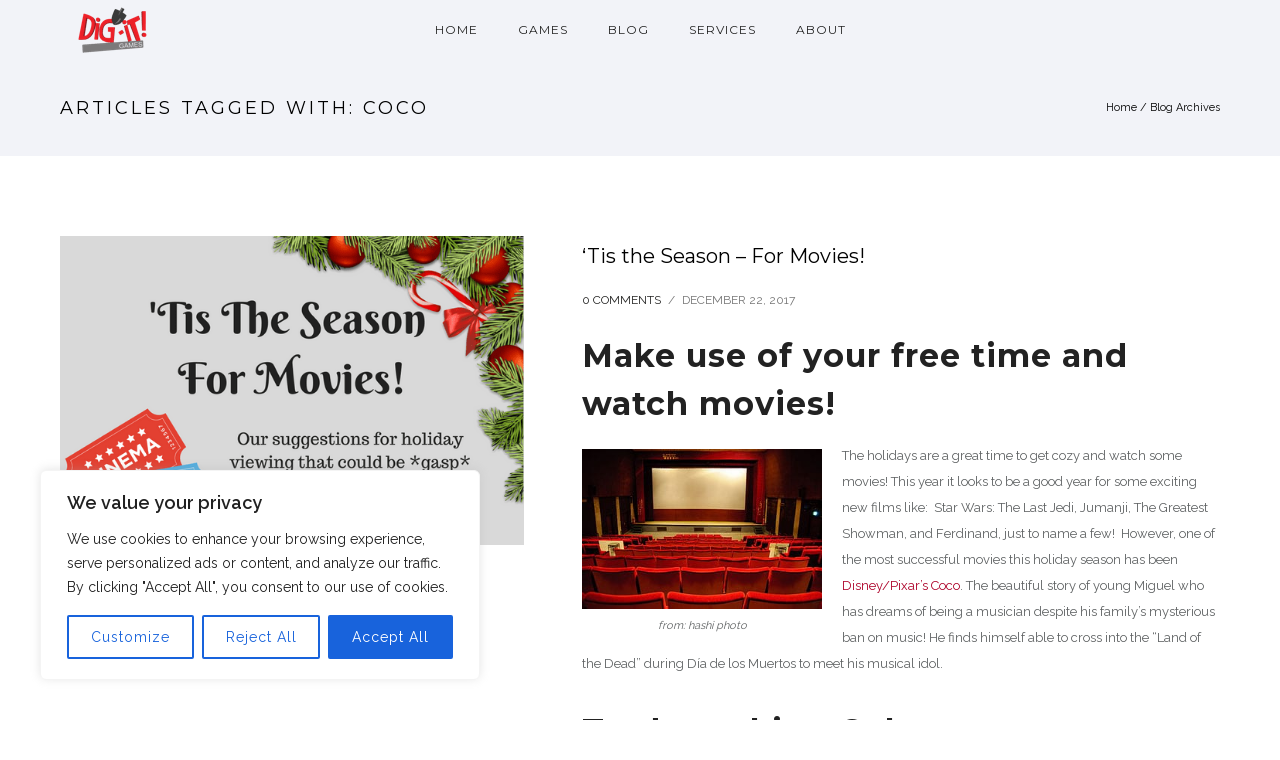

--- FILE ---
content_type: text/css
request_url: https://hb.wpmucdn.com/dig-itgames.com/fa03622b-2ba9-4d50-8286-a294181665b9.css
body_size: 72852
content:
/**handles:tatsu-vendor,tatsu-main,tatsu-shortcodes,tatsu-css-animations,oshine_icons,font_awesome,font_awesome_brands,tatsu_icons,edd-styles,be-themes-bb-press-css,be-style-main-css,be-style-top-header,be-style-responsive-header,be-style-multilevel-menu,be-themes-layout,magnific-popup,scrollbar,flickity,be-custom-fonts,be-style-css,tablepress-default**/
/*! Flickity v2.1.2
https://flickity.metafizzy.co
---------------------------------------------- */.flickity-enabled{position:relative}.flickity-enabled:focus{outline:0}.flickity-viewport{overflow:hidden;position:relative;height:100%}.flickity-slider{position:absolute;width:100%;height:100%}.flickity-enabled.is-draggable{-webkit-tap-highlight-color:transparent;tap-highlight-color:transparent;-webkit-user-select:none;-moz-user-select:none;-ms-user-select:none;user-select:none}.flickity-enabled.is-draggable .flickity-viewport{cursor:move;cursor:-webkit-grab;cursor:grab}.flickity-enabled.is-draggable .flickity-viewport.is-pointer-down{cursor:-webkit-grabbing;cursor:grabbing}.flickity-button{position:absolute;background:hsla(0,0%,100%,.75);border:none;color:#333}.flickity-button:hover{background:#fff;cursor:pointer}.flickity-button:focus{outline:0;box-shadow:0 0 0 5px #19f}.flickity-button:active{opacity:.6}.flickity-button:disabled{opacity:.3;cursor:auto;pointer-events:none}.flickity-button-icon{fill:#333}.flickity-prev-next-button{top:50%;width:44px;height:44px;border-radius:50%;transform:translateY(-50%)}.flickity-prev-next-button.previous{left:10px}.flickity-prev-next-button.next{right:10px}.flickity-rtl .flickity-prev-next-button.previous{left:auto;right:10px}.flickity-rtl .flickity-prev-next-button.next{right:auto;left:10px}.flickity-prev-next-button .flickity-button-icon{position:absolute;left:20%;top:20%;width:60%;height:60%}.flickity-page-dots{position:absolute;width:100%;bottom:-25px;padding:0;margin:0;list-style:none;text-align:center;line-height:1}.flickity-rtl .flickity-page-dots{direction:rtl}.flickity-page-dots .dot{display:inline-block;width:10px;height:10px;margin:0 8px;background:#333;border-radius:50%;opacity:.25;cursor:pointer}.flickity-page-dots .dot.is-selected{opacity:1}.mfp-bg{top:0;left:0;width:100%;height:100%;z-index:1042;overflow:hidden;position:fixed;background:#0b0b0b;opacity:.8}.mfp-wrap{top:0;left:0;width:100%;height:100%;z-index:1043;position:fixed;outline:0!important;-webkit-backface-visibility:hidden}.mfp-container{text-align:center;position:absolute;width:100%;height:100%;left:0;top:0;padding:0 8px;box-sizing:border-box}.mfp-container:before{content:'';display:inline-block;height:100%;vertical-align:middle}.mfp-align-top .mfp-container:before{display:none}.mfp-content{position:relative;display:inline-block;vertical-align:middle;margin:0 auto;text-align:left;z-index:1045}.mfp-ajax-holder .mfp-content,.mfp-inline-holder .mfp-content{width:100%;cursor:auto}.mfp-ajax-cur{cursor:progress}.mfp-zoom-out-cur,.mfp-zoom-out-cur .mfp-image-holder .mfp-close{cursor:-moz-zoom-out;cursor:-webkit-zoom-out;cursor:zoom-out}.mfp-zoom{cursor:pointer;cursor:-webkit-zoom-in;cursor:-moz-zoom-in;cursor:zoom-in}.mfp-auto-cursor .mfp-content{cursor:auto}.mfp-arrow,.mfp-close,.mfp-counter,.mfp-preloader{-webkit-user-select:none;-moz-user-select:none;user-select:none}.mfp-loading.mfp-figure{display:none}.mfp-hide{display:none!important}.mfp-preloader{color:#ccc;position:absolute;top:50%;width:auto;text-align:center;margin-top:-.8em;left:8px;right:8px;z-index:1044}.mfp-preloader a{color:#ccc}.mfp-preloader a:hover{color:#fff}.mfp-s-ready .mfp-preloader{display:none}.mfp-s-error .mfp-content{display:none}button.mfp-arrow,button.mfp-close{overflow:visible;cursor:pointer;background:0 0;border:0;-webkit-appearance:none;display:block;outline:0;padding:0;z-index:1046;box-shadow:none;touch-action:manipulation}button::-moz-focus-inner{padding:0;border:0}.mfp-close{width:44px;height:44px;line-height:44px;position:absolute;right:0;top:0;text-decoration:none;text-align:center;opacity:.65;padding:0 0 18px 10px;color:#fff;font-style:normal;font-size:28px;font-family:Arial,Baskerville,monospace}.mfp-close:focus,.mfp-close:hover{opacity:1}.mfp-close:active{top:1px}.mfp-close-btn-in .mfp-close{color:#333}.mfp-iframe-holder .mfp-close,.mfp-image-holder .mfp-close{color:#fff;right:-6px;text-align:right;padding-right:6px;width:100%}.mfp-counter{position:absolute;top:0;right:0;color:#ccc;font-size:12px;line-height:18px;white-space:nowrap}.mfp-arrow{position:absolute;opacity:.65;margin:0;top:50%;margin-top:-55px;padding:0;width:90px;height:110px;-webkit-tap-highlight-color:transparent}.mfp-arrow:active{margin-top:-54px}.mfp-arrow:focus,.mfp-arrow:hover{opacity:1}.mfp-arrow:after,.mfp-arrow:before{content:'';display:block;width:0;height:0;position:absolute;left:0;top:0;margin-top:35px;margin-left:35px;border:medium inset transparent}.mfp-arrow:after{border-top-width:13px;border-bottom-width:13px;top:8px}.mfp-arrow:before{border-top-width:21px;border-bottom-width:21px;opacity:.7}.mfp-arrow-left{left:0}.mfp-arrow-left:after{border-right:17px solid #fff;margin-left:31px}.mfp-arrow-left:before{margin-left:25px;border-right:27px solid #3f3f3f}.mfp-arrow-right{right:0}.mfp-arrow-right:after{border-left:17px solid #fff;margin-left:39px}.mfp-arrow-right:before{border-left:27px solid #3f3f3f}.mfp-iframe-holder{padding-top:40px;padding-bottom:40px}.mfp-iframe-holder .mfp-content{line-height:0;width:100%;max-width:900px}.mfp-iframe-holder .mfp-close{top:-40px}.mfp-iframe-scaler{width:100%;height:0;overflow:hidden;padding-top:56.25%}.mfp-iframe-scaler iframe{position:absolute;display:block;top:0;left:0;width:100%;height:100%;box-shadow:0 0 8px rgba(0,0,0,.6);background:#000}img.mfp-img{width:auto;max-width:100%;height:auto;display:block;line-height:0;box-sizing:border-box;padding:40px 0 40px;margin:0 auto}.mfp-figure{line-height:0}.mfp-figure:after{content:'';position:absolute;left:0;top:40px;bottom:40px;display:block;right:0;width:auto;height:auto;z-index:-1;box-shadow:0 0 8px rgba(0,0,0,.6);background:#444}.mfp-figure small{color:#bdbdbd;display:block;font-size:12px;line-height:14px}.mfp-figure figure{margin:0}.mfp-bottom-bar{margin-top:-36px;position:absolute;top:100%;left:0;width:100%;cursor:auto}.mfp-title{text-align:left;line-height:18px;color:#f3f3f3;word-wrap:break-word;padding-right:36px}.mfp-image-holder .mfp-content{max-width:100%}.mfp-gallery .mfp-image-holder .mfp-figure{cursor:pointer}@media screen and (max-width:800px) and (orientation:landscape),screen and (max-height:300px){.mfp-img-mobile .mfp-image-holder{padding-left:0;padding-right:0}.mfp-img-mobile img.mfp-img{padding:0}.mfp-img-mobile .mfp-figure:after{top:0;bottom:0}.mfp-img-mobile .mfp-figure small{display:inline;margin-left:5px}.mfp-img-mobile .mfp-bottom-bar{background:rgba(0,0,0,.6);bottom:0;margin:0;top:auto;padding:3px 5px;position:fixed;box-sizing:border-box}.mfp-img-mobile .mfp-bottom-bar:empty{padding:0}.mfp-img-mobile .mfp-counter{right:5px;top:3px}.mfp-img-mobile .mfp-close{top:0;right:0;width:35px;height:35px;line-height:35px;background:rgba(0,0,0,.6);position:fixed;text-align:center;padding:0}}@media all and (max-width:900px){.mfp-arrow{-webkit-transform:scale(.75);transform:scale(.75)}.mfp-arrow-left{-webkit-transform-origin:0;transform-origin:0}.mfp-arrow-right{-webkit-transform-origin:100%;transform-origin:100%}.mfp-container{padding-left:6px;padding-right:6px}}
body{overflow-x:hidden}.clearfix:after,.clearfix:before{content:" ";display:table}.clearfix:after{clear:both}.tatsu-bg-lazyload{opacity:0;transition:.3s}.tatsu-bg-lazyloaded{opacity:1}.tatsu-bg-blur{position:absolute;top:0;left:0;width:100%;height:100%;background-repeat:no-repeat;background-attachment:scroll;background-size:cover;filter:blur(20px);transform:scale(1.1)}.tatsu-prevent-overflow{overflow:hidden}.tatsu-section{position:relative;width:100%;border-color:transparent;border-style:solid;box-sizing:border-box}.tatsu-section-background{position:absolute;top:0;left:0;width:100%;height:100%}.tatsu-section-background-wrap{position:absolute;top:0;left:0;width:100%;height:100%;z-index:0;overflow:hidden}.tatsu-section-pad{box-sizing:border-box;width:100%}.tatsu-frame .tatsu-section{border-style:solid!important}.tatsu-section.tatsu-bg-overlay,.tatsu-section.tatsu-parallax,.tatsu-section.tatsu-video-section{overflow:hidden}.tatsu-section.tatsu-fullscreen{height:100vh}.tatsu-section-offset-wrap{position:relative;z-index:2}.tatsu-bg-video,.tatsu-col-overlay-link,.tatsu-overlay,.tatsu-parallax-element{position:absolute;top:0;left:0;width:100%;height:100%}.tatsu-parallax-element{background-repeat:no-repeat;background-position:center center;background-attachment:scroll;background-size:cover}.tatsu-parallax-element-wrap{position:absolute;width:100%;top:0;left:0;z-index:0}.tatsu-fullscreen{height:100vh}.tatsu-fullscreen-wrap{height:100%;display:-webkit-box;display:-ms-flexbox;display:flex;-webkit-box-align:center;-ms-flex-align:center;align-items:center;-webkit-box-pack:center;-ms-flex-pack:center;justify-content:center;position:relative}.tatsu-custom-height-wrap{display:-webkit-box;display:-ms-flexbox;display:flex;-webkit-box-align:center;-ms-flex-align:center;align-items:center;-webkit-box-pack:center;-ms-flex-pack:center;justify-content:center;position:relative}.tatsu-bg-video{object-fit:cover}.tatsu-shape-divider{position:relative;overflow:hidden;line-height:0;z-index:2;pointer-events:none}.tatsu-shape-divider svg{width:100%;height:100%;fill:currentColor}.tatsu-invert-divider svg{transform:rotateX(180deg)}.tatsu-flip-divider svg{transform:rotateY(180deg)}.tatsu-invert-divider.tatsu-flip-divider svg{transform:rotate(180deg)}.tatsu-shape-over{position:absolute;width:100%;left:0}.tatsu-top-divider{top:0}.tatsu-bottom-divider{bottom:0}.tatsu-left-divider{position:absolute;height:100%;left:0;top:0}.tatsu-right-divider{position:absolute;height:100%;top:0;right:0}.tatsu-fullscreen .tatsu-shape-divider,.tatsu-section-custom-height .tatsu-shape-divider{position:absolute;width:100%;left:0}.tatsu-shape-divider.tatsu-right-divider{left:auto}.tatsu-row-wrap:not(.tatsu-wrap) .tatsu-shape-over:not(.tatsu-shape-over) .tatsu-column:first-child .tatsu-left-divider{width:0!important}.tatsu-row-wrap:not(.tatsu-wrap) .tatsu-shape-over:not(.tatsu-shape-over) .tatsu-column:last-child .tatsu-right-divider{width:0!important}.tatsu-row-wrap{border-color:transparent;border-style:solid}.tatsu-wrap{width:100%;max-width:1160px;margin:0 auto}.tatsu-row{display:-webkit-box;display:-ms-flexbox;display:flex;margin:0 -25px;-webkit-box-align:start;-ms-flex-align:start;align-items:flex-start;flex-direction:row;flex-wrap:nowrap;position:relative;z-index:2}.tatsu-eq-cols>.tatsu-row{-webkit-box-align:stretch;-ms-flex-align:stretch;-ms-grid-row-align:stretch;align-items:stretch}.tatsu-fullscreen-cols>.tatsu-row{height:100vh;-webkit-box-align:stretch;-ms-flex-align:stretch;-ms-grid-row-align:stretch;align-items:stretch}.tatsu-no-gutter>.tatsu-row{margin:0}.tatsu-tiny-gutter>.tatsu-row{margin:0 -5px}.tatsu-small-gutter>.tatsu-row{margin:0 -10px}.tatsu-medium-gutter>.tatsu-row{margin:0 -25px}.tatsu-large-gutter>.tatsu-row{margin:0 -35px}.tatsu-row-one-col>.tatsu-row{margin:0}.tatsu-column{padding:0 25px;margin:0 0 50px 0;position:relative;z-index:2;box-sizing:border-box;display:-webkit-box;display:-ms-flexbox;display:flex}.tatsu-video-section>.tatsu-column-inner{overflow:hidden}.tatsu-zero-margin>.tatsu-row>.tatsu-column{margin-bottom:0}.tatsu-reg-cols>.tatsu-row>.tatsu-column-align-top{-ms-flex-item-align:start;align-self:flex-start}.tatsu-reg-cols>.tatsu-row>.tatsu-column-align-bottom{-ms-flex-item-align:end;align-self:flex-end}.tatsu-reg-cols>.tatsu-row>.tatsu-column-align-middle{-ms-flex-item-align:center;-ms-grid-row-align:center;align-self:center}.tatsu-eq-cols>.tatsu-row>.tatsu-column{-webkit-box-align:stretch;-ms-flex-align:stretch;align-items:stretch}.tatsu-column-inner{width:100%;position:relative;border-style:solid;border-color:transparent;transition:box-shadow .3s ease,transform .3s ease}.tatsu-column-inner.is_stuck{z-index:9999}.tatsu-column-pad-wrap{width:100%}.tatsu-eq-cols>.tatsu-row>.tatsu-column>.tatsu-column-inner{display:-webkit-box;display:-ms-flexbox;display:flex}.tatsu-eq-cols>.tatsu-row>.tatsu-column-align-middle>.tatsu-column-inner{-webkit-box-align:center;-ms-flex-align:center;align-items:center}.tatsu-eq-cols>.tatsu-row>.tatsu-column-align-top>.tatsu-column-inner{-webkit-box-align:start;-ms-flex-align:start;align-items:flex-start}.tatsu-eq-cols>.tatsu-row>.tatsu-column-align-bottom>.tatsu-column-inner{-webkit-box-align:end;-ms-flex-align:end;align-items:flex-end}.tatsu-no-gutter>.tatsu-row>.tatsu-column{padding:0}.tatsu-tiny-gutter>.tatsu-row>.tatsu-column{padding:0 5px}.tatsu-small-gutter>.tatsu-row>.tatsu-column{padding:0 10px}.tatsu-medium-gutter>.tatsu-row>.tatsu-column{padding:0 25px}.tatsu-large-gutter>.tatsu-row>.tatsu-column{padding:0 35px}.tatsu-row-one-col>.tatsu-column{padding:0}.tatsu-one-col{width:100%;padding:0!important}.tatsu-one-third{width:33.33%}.tatsu-one-fourth{width:25%}.tatsu-one-fifth{width:20%}.tatsu-one-half{width:50%}.tatsu-two-third{width:66.67%}.tatsu-three-fourth{width:75%}.tatsu-col-overlay-link{z-index:2;cursor:pointer}.tatsu-column-parallax{overflow:initial}.tatsu-column-pad-wrap{position:relative;z-index:2}.tatsu-column-bg-image-wrap{position:absolute;top:0;left:0;width:100%;height:100%;z-index:0;overflow:hidden}.tatsu-column-bg-image{position:absolute;top:0;left:0;width:100%;height:100%}.tatsu-section .tatsu-row-wrap:last-child>.tatsu-row>.tatsu-column{margin-bottom:0}.tatsu-section .tatsu-row-wrap:last-child>.tatsu-row>.tatsu-column>.tatsu-column-inner>.tatsu-column-pad-wrap>.tatsu-column-pad>h1:last-child,.tatsu-section .tatsu-row-wrap:last-child>.tatsu-row>.tatsu-column>.tatsu-column-inner>.tatsu-column-pad-wrap>.tatsu-column-pad>h2:last-child,.tatsu-section .tatsu-row-wrap:last-child>.tatsu-row>.tatsu-column>.tatsu-column-inner>.tatsu-column-pad-wrap>.tatsu-column-pad>h3:last-child,.tatsu-section .tatsu-row-wrap:last-child>.tatsu-row>.tatsu-column>.tatsu-column-inner>.tatsu-column-pad-wrap>.tatsu-column-pad>h4:last-child,.tatsu-section .tatsu-row-wrap:last-child>.tatsu-row>.tatsu-column>.tatsu-column-inner>.tatsu-column-pad-wrap>.tatsu-column-pad>h5:last-child,.tatsu-section .tatsu-row-wrap:last-child>.tatsu-row>.tatsu-column>.tatsu-column-inner>.tatsu-column-pad-wrap>.tatsu-column-pad>h6:last-child{margin-bottom:0}.tatsu-section .tatsu-row-wrap:not(:last-child)>.tatsu-row>.tatsu-column>.tatsu-column-inner>.tatsu-column-pad-wrap>.tatsu-column-pad>h1:last-child,.tatsu-section .tatsu-row-wrap:not(:last-child)>.tatsu-row>.tatsu-column>.tatsu-column-inner>.tatsu-column-pad-wrap>.tatsu-column-pad>h2:last-child,.tatsu-section .tatsu-row-wrap:not(:last-child)>.tatsu-row>.tatsu-column>.tatsu-column-inner>.tatsu-column-pad-wrap>.tatsu-column-pad>h3:last-child,.tatsu-section .tatsu-row-wrap:not(:last-child)>.tatsu-row>.tatsu-column>.tatsu-column-inner>.tatsu-column-pad-wrap>.tatsu-column-pad>h4:last-child,.tatsu-section .tatsu-row-wrap:not(:last-child)>.tatsu-row>.tatsu-column>.tatsu-column-inner>.tatsu-column-pad-wrap>.tatsu-column-pad>h5:last-child,.tatsu-section .tatsu-row-wrap:not(:last-child)>.tatsu-row>.tatsu-column>.tatsu-column-inner>.tatsu-column-pad-wrap>.tatsu-column-pad>h6:last-child{margin-bottom:20px}.tatsu-column .tatsu-overlay{transition:opacity .4s ease}.tatsu-bg-overlay>.tatsu-column-inner>.tatsu-column-pad-wrap>.tatsu-column-pad,.tatsu-video-section>.tatsu-column-inner>.tatsu-column-pad-wrap>.tatsu-column-pad{z-index:1;position:relative}.tatsu-column.tatsu-bg-overlay>.tatsu-column-inner>.tatsu-overlay,.tatsu-column.tatsu-video-section>.tatsu-column-inner>.tatsu-bg-video{z-index:0}.tatsu-column-inner:hover>.tatsu-overlay.tatsu-animate-show,.tatsu-overlay.tatsu-animate-hide{opacity:0}.tatsu-column-inner:hover>.tatsu-overlay.tatsu-animate-hide,.tatsu-overlay.tatsu-animate-show{opacity:1}.tatsu-column-pad{width:100%;box-sizing:border-box}.tatsu-eq-cols>.tatsu-row>.tatsu-column-empty>.tatsu-column-inner>.tatsu-column-pad-wrap>.tatsu-column-pad{width:100%}.tatsu-module{margin-bottom:60px}.tatsu-inline-text-inner,.tatsu-text-inner{box-sizing:border-box}.be-text-inner,.special-heading-wrap,.tatsu-text-inner{margin-bottom:30px}.tatsu-column-pad>:last-child{margin-bottom:0!important}.tatsu-module :last-child{margin-bottom:0!important}.be-button-wrap :last-child,.be-button-wrap:last-child,.carousel-wrap:last-child{margin-bottom:0!important}.tatsu-column-pad .be-preview:last-child>.be-text-inner{margin-bottom:0}.tatsu-empty-space{width:100%}.align-center{text-align:center}.align-right{text-align:right}.align-left{text-align:left}@media only screen and (min-width:1367px){.tatsu-hide-desktop{display:none!important}}@media only screen and (min-width:1025px) and (max-width:1366px){.tatsu-hide-laptop{display:none!important}}@media only screen and (max-width:1280px){.tatsu-row-wrap.tatsu-row-full-width>.tatsu-row>.tatsu-column.tatsu-one-half .tatsu-row-wrap.tatsu-row-has-one-half:not(.tatsu-row-has-two-cols) .tatsu-row,.tatsu-row-wrap.tatsu-row-full-width>.tatsu-row>.tatsu-column.tatsu-one-half .tatsu-row-wrap:not(.tatsu-row-has-one-half) .tatsu-row,.tatsu-row-wrap.tatsu-row-full-width>.tatsu-row>.tatsu-column:not(.tatsu-one-half):not(.tatsu-one-col) .tatsu-row,.tatsu-row-wrap.tatsu-wrap>.tatsu-row>.tatsu-column:not(.tatsu-one-col) .tatsu-row{flex-direction:row}}@media only screen and (max-width:1024px){.tatsu-column:not(.tatsu-one-col) .tatsu-row{flex-direction:row}}@media only screen and (max-width:1366px){.tatsu-row{flex-wrap:wrap}}@media only screen and (min-width :1025px) and (max-width :1220px){.tatsu-wrap{max-width:calc(100% - 60px);margin:0 auto}}@media only screen and (min-width:960px) and (max-width:1024px){.tatsu-wrap{max-width:900px;margin:0 auto}}@media only screen and (min-width:768px) and (max-width:1024px){.tatsu-hide-tablet{display:none!important}}@media only screen and (min-width:768px) and (max-width:959px){.tatsu-wrap{max-width:740px;margin:0 auto}}@media only screen and (max-width:1366px) and (-webkit-min-device-pixel-ratio:2){.touch .tatsu-section{background-attachment:scroll!important}.touch .tatsu-section-background{background-attachment:scroll!important}}@media only screen and (max-width:767px){.tatsu-fullscreen-wrap{height:auto;display:block}.tatsu-section.tatsu-fullscreen{height:auto}.tatsu-wrap{max-width:300px;margin:0 auto}.tatsu-row{-webkit-box-orient:vertical;-webkit-box-direction:normal;margin:0}.tatsu-large-gutter .tatsu-row,.tatsu-medium-gutter .tatsu-row,.tatsu-small-gutter .tatsu-row,.tatsu-tiny-gutter .tatsu-row{margin:0}.tatsu-swap-cols>.tatsu-row>.tatsu-column:last-child{order:1}.tatsu-swap-cols>.tatsu-row>.tatsu-column:first-child{order:2}.tatsu-column,.tatsu-row>.tatsu-column.tatsu-one-col,.tatsu-row>.tatsu-column.tatsu-one-fifth,.tatsu-row>.tatsu-column.tatsu-one-fourth,.tatsu-row>.tatsu-column.tatsu-one-half,.tatsu-row>.tatsu-column.tatsu-one-third,.tatsu-row>.tatsu-column.tatsu-three-fourth,.tatsu-row>.tatsu-column.tatsu-two-third{width:100%;padding:0}.tatsu-eq-cols>.tatsu-row>.tatsu-column.tatsu-column-empty:not(.tatsu-column-no-bg){min-height:350px}.tatsu-column-no-bg.tatsu-column-empty>.tatsu-column-inner>.tatsu-column-pad-wrap>.tatsu-column-pad{padding:0!important}.tatsu-section .tatsu-row-wrap:last-child>.tatsu-row>.tatsu-column{margin-bottom:50px}.tatsu-section .tatsu-row-wrap:last-child>.tatsu-row>.tatsu-column>.tatsu-column-inner{margin-bottom:0}.tatsu-eq-cols>.tatsu-row>.tatsu-column,.tatsu-section .tatsu-eq-cols:last-child>.tatsu-row>.tatsu-column,.tatsu-section .tatsu-row-wrap:last-child>.tatsu-row>.tatsu-column:last-child,.tatsu-section .tatsu-zero-margin:last-child>.tatsu-row>.tatsu-column:last-child{margin-bottom:0}.tatsu-fullscreen-cols>.tatsu-row{height:auto}.tatsu-hide-mobile{display:none!important}}@media only screen and (min-width:480px) and (max-width:767px){.tatsu-wrap{max-width:440px;margin:0 auto}}.tatsu-clearfix:after,.tatsu-clearfix:before{content:" ";display:table}.tatsu-clearfix:after{clear:both}.tatsu-single-image-inner{overflow:hidden}.entry-content{width:100%!important}.tatsu-forms-save .tatsu-form-status{margin:15px 0}.tatsu-forms-save .tatsu-form-status .tatsu-notification{padding-left:15px;color:#fff}.gdpr-alt-image>img{width:100%}
*{box-sizing:border-box}.be-slider{visibility:hidden;position:relative}.be-slide{position:absolute;top:0;left:0;width:100%}.be-slider-with-shadow .be-slide{margin-bottom:30px}.be-slider-with-shadow .flickity-page-dots{bottom:0}.be-slide:first-child{position:relative}.be-slide-lazy-load{opacity:0;transition:opacity .3s}.be-slide-lazy-load.flickity-lazyloaded{opacity:1}.be-slider-cols-2 .be-slide{width:50%}.be-slider-cols-3 .be-slide{width:33.33%}.be-slider-cols-4 .be-slide{width:25%}.be-slider-cols-5 .be-slide{width:20%}.be-slider-cols-6 .be-slide{width:16.66%}@media only screen and (max-width :1024px){.be-slider-cols-3 .be-slide,.be-slider-cols-4 .be-slide,.be-slider-cols-5 .be-slide,.be-slider-cols-6 .be-slide{width:50%}}@media only screen and (max-width :767px){.be-slider-cols-2 .be-slide,.be-slider-cols-3 .be-slide,.be-slider-cols-4 .be-slide,.be-slider-cols-5 .be-slide,.be-slider-cols-6 .be-slide{width:100%}}.be-equal-height-slider .be-slide-inner{height:100%;display:flex;align-items:center;justify-content:center}.be-slider.flickity-enabled{visibility:visible}.be-slider[data-dots="1"] .flickity-viewport{margin-bottom:30px}.be-slider .flickity-page-dots{left:0}.be-slider .flickity-page-dots .dot{width:7px;height:7px}.be-slider .flickity-prev-next-button{padding:0;background:0 0;width:25px;height:25px;transition:all .3s}.be-slider .flickity-button-icon{fill:#979797}.be-slider .flickity-button:hover{background:0 0}.be-slider .flickity-button:focus{outline:0;box-shadow:none}.be-slider .flickity-prev-next-button.next{right:0;opacity:0}.be-slider:hover .flickity-prev-next-button.next{right:15px;opacity:1}.be-slider .flickity-prev-next-button.previous{left:0;opacity:0}.be-slider:hover .flickity-prev-next-button.previous{left:15px;opacity:1}.be-slider .flickity-button:focus{outline:0;box-shadow:none}.be-slider-hide-nav .flickity-page-dots,.be-slider-hide-nav .flickity-prev-next-button{display:none}.tatsu-inline-text .body_1,.tatsu-inline-text .body_2{display:inline-block}.tatsu-inline-text,.tatsu-text-block,.tatsu-text-block img,.tatsu-text-inner{margin-bottom:30px}.tatsu-text-block-wrap{width:100%;margin-bottom:30px}.tatsu-inline-text-inner.tatsu-align-center,.tatsu-text-inner.tatsu-align-center{margin-left:auto;margin-right:auto}.tatsu-inline-text-inner.tatsu-align-right,.tatsu-text-inner.tatsu-align-right{margin-left:auto;margin-right:0}.tatsu-column-image-zoom>div{overflow:hidden}.tatsu-column-image-zoom .tatsu-column-bg-image{transition:transform .4s ease}.tatsu-column-image-zoom .tatsu-column-inner:hover .tatsu-column-bg-image{transform:scale(1.1)}.tatsu-column-image-slow-zoom>div{overflow:hidden}.tatsu-column-image-slow-zoom .tatsu-column-bg-image{transition:transform 12s cubic-bezier(.23,1,.32,1)}.tatsu-column-image-slow-zoom .tatsu-column-inner:hover .tatsu-column-bg-image{transform:scale(1.2)}.tatsu-column-effect-slideup>.tatsu-column-inner:hover{transform:translateY(-10px)}.tatsu-column-effect-scale>.tatsu-column-inner:hover{transform:scale(1.05)}.tatsu-column-effect-tilt>div{transform-style:preserve-3d}.tatsu-column-effect-tilt .tatsu-column-pad-wrap{transition:transform .4s ease}.tatsu-column-effect-tilt .tatsu-column-pad-wrap:hover{transform:translateZ(20px)}.tatsu-column-effect-scale:hover,.tatsu-column-effect-tilt:hover{z-index:3!important}.tatsu-an-caption{display:inline-block;margin-bottom:10px}.tatsu-an-wrap{text-align:center}.tatsu-an-wrap.align-left{text-align:left}.tatsu-an-wrap.align-right{text-align:right}.tatsu-an{margin-bottom:5px;line-height:1.2}.tatsu-an-caption{line-height:initial}.tatsu-an-prefix-suffix-wrap{display:flex;align-items:baseline;margin-bottom:10px}.tatsu-an-prefix,.tatsu-an-suffix{line-height:1.2}.align-center .tatsu-an-prefix-suffix{justify-content:center}.align-center .tatsu-an-prefix-suffix-wrap{justify-content:center}.align-right .tatsu-an-prefix-suffix-wrap{justify-content:flex-end}.tatsu-button-container,.tatsu-normal-button.tatsu-button-wrap{margin:0 20px 10px 0}.tatsu-button-container:last-child,.tatsu-normal-button.tatsu-button-wrap:last-child{margin-right:0}.tatsu-button-container.align-block,.tatsu-button-wrap.align-block{display:block;margin:0 0 40px}.align-block .tatsu-button-wrap{display:block}.tatsu-button{text-decoration:none;border-color:transparent;text-transform:uppercase;letter-spacing:1px}.tatsu-gradient-button .tatsu-button-wrap{cursor:pointer;overflow:hidden}.tatsu-button,.tatsu-button-container,.tatsu-button-text,.tatsu-button-wrap{position:relative;display:inline-block}.tatsu-gradient-button .tatsu-button-wrap{vertical-align:middle}.tatsu-button{padding:15px 36px}.tatsu-header-col .tatsu-button-wrap.block-center{width:100%}.tatsu-gradient-button .tatsu-button-text:after,.tatsu-gradient-button .tatsu-button-wrap:after,.tatsu-gradient-button .tatsu-button-wrap:before,.tatsu-gradient-button .tatsu-button:after,.tatsu-gradient-button .tatsu-button:before{content:'';position:absolute;top:0;left:0;width:100%;height:100%}.tatsu-gradient-button .tatsu-button{background-clip:padding-box}.tatsu-gradient-button .tatsu-button-wrap:after,.tatsu-gradient-button .tatsu-button-wrap:before{border-style:solid;border-color:transparent;box-sizing:border-box}.tatsu-gradient-button .tatsu-button:after,.tatsu-gradient-button .tatsu-button:before{width:100%;height:100%}.tatsu-gradient-button .tatsu-button-text,.tatsu-gradient-button .tatsu-button:before{z-index:4}.tatsu-gradient-button .tatsu-button:after{z-index:3}.tatsu-gradient-button .tatsu-button-wrap:before{z-index:2}.tatsu-gradient-button .tatsu-button-wrap:after{z-index:1}.tatsu-gradient-button .tatsu-button-text span{display:inline-block}.tatsu-gradient-button .tatsu-button-text:after{content:attr(data-text)}.tatsu-frame .tatsu-gradient-button .tatsu-button-text:after{content:none}.tatsu-gradient-button .tatsu-button-text span,.tatsu-gradient-button .tatsu-button-text:after,.tatsu-gradient-button .tatsu-button-wrap:after,.tatsu-gradient-button .tatsu-button-wrap:before,.tatsu-gradient-button .tatsu-button:after,.tatsu-gradient-button .tatsu-button:before{transition:.3s all linear}.tatsu-gradient-button .tatsu-button-text:after,.tatsu-gradient-button .tatsu-button-wrap:before,.tatsu-gradient-button .tatsu-button:before{opacity:0}.tatsu-gradient-button .tatsu-button-text span,.tatsu-gradient-button .tatsu-button-wrap:after,.tatsu-gradient-button .tatsu-button:after{opacity:1}.tatsu-gradient-button .tatsu-button-wrap:hover .tatsu-button-text:after,.tatsu-gradient-button .tatsu-button-wrap:hover .tatsu-button:before,.tatsu-gradient-button .tatsu-button-wrap:hover:before{opacity:1}.tatsu-gradient-button .tatsu-button-wrap:hover .tatsu-button-text span{opacity:0;transition:opacity 0s linear .3s}.tatsu-frame .tatsu-gradient-button .tatsu-button-wrap:hover .tatsu-button-text span{opacity:1;visibility:visible;transition:none}.tatsu-gradient-button.transparent_hover_bg .tatsu-button-wrap:hover .tatsu-button:after{opacity:0}.tatsu-gradient-button.block-center{text-align:center}.tatsu-gradient-button.block-right{text-align:right}.tatsu-gradient-button.align-block .tatsu-button-wrap{display:inline-block}.tatsu-gradient-button.tatsu-block-button .tatsu-button-wrap{display:block}.tatsu-button a,.tatsu-button a:hover{color:inherit}.tatsu-buttton-wrap.block-center .tatsu-button{margin:0 0 10px 0}.tatsu-buttton-wrap.block-center .tatsu-icon{margin-right:0}p .be-button{margin-bottom:0}.tatsu-button-wrap.circular,.tatsu-button-wrap.circular:after,.tatsu-button-wrap.circular:before,.tatsu-button.circular,.tatsu-button.circular:after,.tatsu-button.circular:before{border-radius:50px}.tatsu-button-wrap.rounded,.tatsu-button-wrap.rounded:after,.tatsu-button-wrap.rounded:before,.tatsu-button.rounded,.tatsu-button.rounded:after,.tatsu-button.rounded:before{border-radius:3px}.smallbtn{font-size:11px;line-height:12px;padding:12px 15px}.circular.smallbtn{padding:12px 25px}.mediumbtn{font-size:13px;line-height:14px;padding:15px 20px}.circular.mediumbtn{padding:15px 30px}.largebtn{font-size:15px;line-height:16px;padding:18px 25px}.circular.largebtn{padding:18px 35px}.x-largebtn{font-size:16px;padding:20px 51px;line-height:16px}.tatsu-button-wrap.blockbtn .tatsu-button,.tatsu-button.blockbtn{font-size:17px;display:block;padding:22px 0;width:100%;box-sizing:border-box;text-align:center}.tatsu-button-wrap.blockbtn,.tatsu-button.blockbtn{display:block}.tatsu-button i{margin-right:1em}.tatsu-button.link{padding-left:0}.tatsu-button-wrap.block-left{text-align:left}.tatsu-button-wrap.block-center{text-align:center}.tatsu-button-wrap.block-right{text-align:right}.tatsu-button-wrap.block-right a.tatsu-button{margin-right:0}.tatsu-button.bg-animation-slide-bottom,.tatsu-button.bg-animation-slide-top{background-size:100% 200%}.tatsu-button.bg-animation-slide-bottom:hover{background-position:0 100%}.tatsu-button.bg-animation-slide-top:hover{background-position:0 -100%}.tatsu-button.bg-animation-slide-left,.tatsu-button.bg-animation-slide-right{background-size:220% 100%}.tatsu-button.bg-animation-slide-right:hover{background-position:95% 0}.tatsu-button.bg-animation-slide-left:hover{background-position:-90% 0}.tatsu-button-wrap.popup-gallery{display:block!important}.tatsu-icon-shortcode{margin-bottom:15px}.tatsu-icon-shortcode .tatsu-icon.tiny.diamond{margin:9px!important}.tatsu-icon-shortcode .tatsu-icon.small.diamond{margin:11px!important}.tatsu-icon-shortcode .tatsu-icon.medium.diamond{margin:17px!important}.tatsu-icon-shortcode .tatsu-icon.large.diamond{margin:22px!important}.tatsu-icon-shortcode .tatsu-icon.xlarge.diamond{margin:27px!important}a.tatsu-icon-shortcode.icon-plain{display:inline-block}.tatsu-icon-shortcode.block-center .tatsu-icon{margin-right:0}.tatsu-button.right-icon i.tatsu-icon{margin:0 0 0 1em}.tatsu-button-wrap.button-transform .tatsu-button:hover,.tatsu-gradient-button.button-transform .tatsu-button-wrap:hover{transform:translateY(-5px)}.tatsu-button-wrap.button-scale .tatsu-button:hover,.tatsu-gradient-button.button-scale .tatsu-button-wrap:hover{transform:scale(1.05)}.tatsu-gradient-button.button-scale .tatsu-button-wrap,.tatsu-gradient-button.button-transform .tatsu-button-wrap{transition:all .3s ease}.tatsu-gradient-text{-webkit-background-clip:text!important;-webkit-text-fill-color:transparent}.tatsu-gradient-border{border-image-slice:1!important}.tatsu-normal-button .tatsu-button{transition:.3s all linear;border-style:solid}#content .tatsu-button-group{margin-bottom:20px}.tatsu-button-group .tatsu-button-wrap{margin-right:20px}.tatsu-button-group .tatsu-button-wrap.align-right{margin-right:0;margin-left:20px}.tatsu-button-group .tatsu-button-wrap.align-block{display:inline}.tatsu-call-to-action{display:table;width:100%;text-align:center}.tatsu-cta-inner{padding:30px 0}.tatsu-action-content{display:inline;margin-bottom:0;line-height:47px;margin-right:40px}.tatsu-action-button{position:relative;top:-4px;border-style:solid;border-width:0;border-color:transparent;transition:.3s all linear;background-clip:padding-box!important}.tatsu-action-button span{display:inline-block}.tatsu-dropcap .tatsu-icon:before{width:auto;margin:0}.tatsu-dropcap-circle,.tatsu-dropcap-icon,.tatsu-dropcap-letter,.tatsu-dropcap-rounded{float:left;text-transform:uppercase}.tatsu-dropcap-circle.small,.tatsu-dropcap-rounded.small,.tatsu-dropcap-square.small{margin-top:3px;font-size:19px;line-height:36px;margin-right:10px;width:36px;height:35px;text-align:center;position:relative}.tatsu-dropcap-circle{border-radius:50%}.tatsu-dropcap-rounded{border-radius:3px}.tatsu-dropcap-letter{font-size:35px;margin:5px 10px 0 0}.tatsu-dropcap-letter.small{font-size:24px;margin:5px 15px 0 0}.tatsu-dropcap-circle.big,.tatsu-dropcap-rounded.big,.tatsu-dropcap-square.big{margin-top:5px;font-size:26px;line-height:47px;width:47px;height:47px;margin-right:10px;text-align:center}.tatsu-dropcap-circle,.tatsu-dropcap-rounded{color:#fff}.tatsu-dropcap i:before{line-height:inherit}.tatsu-dropcap-wrap.style2,.tatsu-dropcap-wrap.style2 .tatsu-dropcap{position:relative}.tatsu-dropcap-wrap.style2 .tatsu-dropcap{font-weight:700;line-height:1em;display:inline-block}.tatsu-dropcap-wrap.style2 .tatsu-dropcap-title{position:absolute;left:1%;top:50%;-webkit-transform:translateY(-50%);-moz-transform:translateY(-50%);-ms-transform:translateY(-50%);transform:translateY(-50%);width:100%;line-height:1em}.tatsu-dropcap-wrap.style2 i:before{line-height:initial}.tatsu-dropcap{display:inline-block}.tatsu-icon,.tatsu-icon-bg{display:inline-block;position:relative;vertical-align:middle}.tatsu-icon-bg{width:70px;height:70px;line-height:0}.tatsu-normal-icon .tatsu-icon{border-width:0;border-style:solid;transition:all .3s linear}.tatsu-normal-icon .tatsu-icon:before{position:absolute;top:50%;left:50%;transform:translate(-50%,-50%)}.tatsu-icon-bg:after,.tatsu-icon-bg:before{border-style:solid;border-color:transparent;border-width:0;box-sizing:border-box;transition:.3s all linear}.tatsu-gradient-icon .tatsu-icon-bg:after,.tatsu-gradient-icon .tatsu-icon-bg:before{content:"";position:absolute}.tatsu-gradient-icon .tatsu-icon{position:absolute;top:50%;left:50%;transform:translate(-50%,-50%);transition:all .3s linear}.tatsu-gradient-icon .tatsu-icon-bg:before{z-index:-1}.tatsu-gradient-icon .tatsu-icon-bg:after{z-index:-2}.tatsu-gradient-icon .tatsu-icon-bg:after,.tatsu-gradient-icon .tatsu-icon-bg:before{top:0;left:0;width:100%;height:100%;transition:.3s all linear}.tatsu-gradient-icon .tatsu-icon-bg:after{opacity:1}.tatsu-gradient-icon .tatsu-icon-bg:before{opacity:0}.tatsu-gradient-icon .tatsu-icon.hover{opacity:0}.tatsu-gradient-icon .tatsu-icon-bg:hover .tatsu-icon.default{opacity:0;transition:opacity 0s .3s}.tatsu-gradient-icon .tatsu-icon-bg:hover .tatsu-icon.hover{opacity:1}.tatsu-gradient-icon .tatsu-icon-bg:hover:before{opacity:1}.tatsu-gradient-icon .tatsu-icon-bg:hover:after{opacity:0}.tatsu-gradient-icon.align-none .tatsu-icon-bg{margin-right:10px}.tatsu-gradient-icon.align-none:last-child .tatsu-icon-bg{margin-right:0}.tatsu-icon-ripple{position:relative}.tatsu-icon-ripple::after,.tatsu-icon-ripple::before{position:absolute;top:0;left:0;display:block;content:'';width:100%;height:100%;border:1px solid rgba(255,255,255,.5);border-radius:50%;transform:scale(.35);opacity:0;animation:tatsu-ripple 2.6s cubic-bezier(.25,.9,.2,1) .4s infinite}.tatsu-icon-ripple::after{animation-delay:0s}.tatsu-icon-shortcode{margin-bottom:20px}.tatsu-icon-wrap{line-height:0}.tatsu-icon-shortcode.align-none{display:inline-block}.tatsu-normal-icon.align-none .tatsu-icon{margin-right:10px}.tatsu-normal-icon.align-none:last-child .tatsu-icon{margin-right:0}.tatsu-icon-shortcode a{display:inline-block}.tatsu-icon-bg.tiny .tatsu-icon,.tatsu-icon.tiny{font-size:12px}.tatsu-icon-bg.small .tatsu-icon,.tatsu-icon.small{font-size:16px}.tatsu-icon-bg.medium .tatsu-icon,.tatsu-icon.medium{font-size:25px}.tatsu-icon-bg.large .tatsu-icon,.tatsu-icon.large{font-size:40px}.tatsu-icon-bg.xlarge .tatsu-icon,.tatsu-icon.xlarge{font-size:55px}.tatsu-icon-bg.tiny.plain .tatsu-icon,.tatsu-icon.tiny.plain{font-size:16px}.tatsu-icon-bg.small.plain .tatsu-icon,.tatsu-icon.small.plain{font-size:24px}.tatsu-icon-bg.medium.plain .tatsu-icon,.tatsu-icon.medium.plain{font-size:35px}.tatsu-icon-bg.large.plain .tatsu-icon,.tatsu-icon.large.plain{font-size:50px}.tatsu-icon-bg.xlarge.plain .tatsu-icon,.tatsu-icon.xlarge.plain{font-size:80px}.tatsu-icon-bg.tiny,.tatsu-icon.tiny{width:28px;height:28px}.tatsu-icon-bg.small,.tatsu-icon.small{width:45px;height:45px}.tatsu-icon-bg.medium,.tatsu-icon.medium{height:75px;width:75px}.tatsu-icon-bg.large,.tatsu-icon.large{width:100px;height:100px}.tatsu-icon-bg.xlarge,.tatsu-icon.xlarge{width:125px;height:125px}.tatsu-icon-bg.plain,.tatsu-icon.plain{width:auto;height:auto}.tatsu-icon.plain{line-height:1}.tatsu-icon.circle{border-radius:50%}.tatsu-icon-bg.plain .tatsu-icon.default,.tatsu-normal-icon .tatsu-icon.plain:before{position:static}.tatsu-icon-bg.plain .tatsu-icon.hover{top:0;left:0;transform:none}.tatsu-icon-bg.plain .tatsu-icon{display:inline}.tatsu-icon-shortcode.block-center,.tatsu-icon-shortcode.block-right{display:block;margin-bottom:30px}.tatsu-icon-shortcode.block-left{text-align:left}.tatsu-icon-shortcode.block-center{text-align:center}.tatsu-icon-shortcode.block-right{text-align:right}.tatsu-icon.diamond{transform:rotate(45deg)}.tatsu-icon.diamond:before{transform:translate(-50%,-50%) rotate(-45deg)}.icon-transform .tatsu-icon-bg:hover,.tatsu-normal-icon.icon-transform .tatsu-icon:hover{transform:translateY(-5px)}.icon-scale .tatsu-icon-bg:hover,.tatsu-normal-icon.icon-scale .tatsu-icon:hover{transform:scale(1.1)}.tatsu-icon-shortcode{transform:none}#content .tatsu-icon-group{margin-bottom:20px;line-height:0}.tatsu-icon-group div.tatsu-icon-shortcode{margin-right:15px}.tatsu-icon-group.align-right div.tatsu-icon-shortcode{margin-right:0;margin-left:15px}.tatsu-icon-group .tatsu-icon-shortcode:last-child,.tatsu-icon-group .tatsu-icon-shortcode:last-child .tatsu-icon{margin-right:0}.tatsu-list{list-style:none;padding:0}.tatsu-list .tatsu-icon{font-size:15px;line-height:0;position:absolute;left:50%;top:50%;transform:translate(-50%,-50%);display:block}.tatsu-list-content{width:auto;line-height:25px;margin-bottom:12px;position:relative;display:flex}.tatsu-list-inner{padding-left:30px;display:inline-block}.tatsu-lists-timeline .tatsu-list-inner{padding-left:20px}.tatsu-list-icon-wrap{height:30px;width:30px;display:inline-block;border-radius:50%;position:relative;flex-shrink:0}.tatsu-reverse-list .tatsu-list-icon-wrap{order:1}.tatsu-reverse-list .tatsu-list-inner{padding:0 30px 0 0}.tatsu-list-vertical-align-top .tatsu-list-content{align-items:flex-start}.tatsu-list-vertical-align-center .tatsu-list-content{align-items:center}.tatsu-list-vertical-align-bottom .tatsu-list-content{align-items:flex-end}.tatsu-list-bordered .tatsu-list-content{margin-bottom:0}.tatsu-lists-number{counter-reset:tatsu-lists-counter}.tatsu-lists-number .tatsu-list-content{counter-increment:tatsu-lists-counter}.tatsu-lists-number .tatsu-list-content::before{content:counter(tatsu-lists-counter)}.tatsu-lists-number .tatsu-list-content::before{width:30px;height:30px;border-radius:50%;display:flex;align-items:center;justify-content:center;flex:0 0 auto}.tatsu-lists-timeline-element{content:'';display:block;position:absolute;left:15px;width:1px;transform:translateX(-50%);top:0;height:100%;z-index:-1;transform:scale(1)}.tatsu-lists-timeline{position:relative}.tatsu-notification{margin-bottom:20px;border-radius:2px}.tatsu-success,.wpcf7-response-output.wpcf7-mail-sent-ok{background:#26cda4;color:#000}.tatsu-error,.wpcf7-response-output.wpcf7-validation-errors{background:#de4141;color:#ffd6d6}.tatsu-notification-inner,.wpcf7-response-output.wpcf7-mail-sent-ok,.wpcf7-response-output.wpcf7-validation-errors{cursor:default;line-height:1.5;padding:15px;text-align:center;position:relative}.tatsu-notification span.close{cursor:pointer;margin-top:-7px;position:absolute;right:20px;top:50%;line-height:14px;width:15px;height:15px;font-size:14px;color:#fff}.skill-wrap .skill-bar{height:12px;position:relative}.expand{height:12px;line-height:12px;position:absolute;top:0;left:0;width:0;transition:all .7s linear!important}.skill-wrap .skill-bar{font-size:inherit;display:block}.skill-wrap .skill_name{display:block}.skill-vertical .skill-wrap .skill-bar{margin-bottom:8px}.skill-vertical .skill-wrap .skill_name{margin-bottom:20px}.skill-horizontal .skill-wrap{margin-bottom:20px}.skill-horizontal .skill-wrap .skill_name{margin-bottom:8px}.skill-vertical .skill{display:block;width:100%;height:100%;padding:0 10px}.skill-vertical .skill-wrap{text-align:center;padding:0 10px;float:left;-webkit-box-sizing:border-box;-moz-box-sizing:border-box;box-sizing:border-box;display:none}.skill-vertical .skill-wrap .skill-bar .be-skill{width:100%!important;bottom:0;position:absolute;top:auto}.tatsu-skill-pill .be-skill,.tatsu-skill-pill .skill-bar{border-radius:30px}.tatsu-ti{display:inline-block;text-align:center;position:relative}.tatsu-ti.align-right{float:right;margin-left:30px;margin-right:0}.tatsu-ti-wrap{float:left;margin-right:30px}.tatsu-ti-wrap.circled{position:relative;border-radius:50px;text-align:center;border-style:solid;border-width:1px;border-color:transparent;background-clip:padding-box!important}.tatsu-ti-wrap.circled .tatsu-ti-icon{position:absolute;top:50%;left:50%;transform:translate(-50%,-50%)}.tatsu-ti-wrap.small{font-size:21px;width:30px;height:30px;line-height:30px;margin-right:20px}.tatsu-ti-wrap.medium{width:70px;height:70px;line-height:70px;font-size:28px}.tatsu-ti-wrap.large{width:90px;height:90px;line-height:90px;font-size:32px}.tatsu-ti-wrap.medium.plain{width:30px;height:30px;line-height:30px;font-size:28px}.tatsu-ti-wrap.large.plain{width:50px;height:34px;line-height:34px;font-size:34px}.tatsu-ti-icon{font-size:inherit;line-height:0;vertical-align:middle}.tatsu-tc{padding-left:80px}.tatsu-tc.small.plain{padding-left:50px}.tatsu-ti-wrap.small.circled{width:45px;height:45px;line-height:45px}.tatsu-tc.small{padding-left:70px}.tatsu-tc.small.align-right{padding-right:70px}.tatsu-ti.small.align-right{margin-left:20px;margin-right:0}.tatsu-tc.medium{padding-left:100px}.tatsu-tc.medium.plain{padding-left:60px}.tatsu-tc.align-right{padding-right:80px}.tatsu-tc.small.plain.align-right{padding-right:50px}.tatsu-tc.medium.align-right{padding-right:100px}.tatsu-tc.medium.plain.align-right{padding-right:60px}.tatsu-tc.large.align-right,.tatsu-tc.large.plain.align-right,.tatsu-tc.medium.align-right,.tatsu-tc.medium.plain.align-right,.tatsu-tc.small.align-right,.tatsu-tc.small.plain.align-right{padding-left:0;text-align:right}.tatsu-divider{display:inline-block;border:none}hr.tatsu-divider{margin:0}.tatsu-module.tatsu-divider-wrap{line-height:0;margin-bottom:20px}.tatsu-gmap-wrapper{box-sizing:content-box}.tatsu-gmap{height:inherit}.tatsu_testimonial_wrap{position:relative;margin-bottom:30px}.tatsu_testimonial_wrap i.tatsu-icon.icon-quote{font-size:100px;position:absolute;top:-18px;opacity:.2;right:-14px;display:inline-block;z-index:3}.tatsu_testimonial_inner_wrap:after{content:"";display:block;position:absolute}.bubble_left .tatsu_testimonial_inner_wrap:after{left:45px;border:9px solid;border-top-color:inherit;border-right-color:transparent;border-bottom-color:transparent;border-left-color:inherit}.bubble_center .tatsu_testimonial_inner_wrap:after{left:50%;transform:translateX(-50%);-webkit-transform:translateX(-50%);-moz-transform:translateX(-50%);-ms-transform:translateX(-50%);-o-transform:translateX(-50%);border:15px solid;border-top-color:inherit;border-right-color:transparent;border-bottom-color:transparent;border-left-color:transparent}.bubble_right .tatsu_testimonial_inner_wrap:after{right:45px;border:9px solid;border-top-color:inherit;border-right-color:inherit;border-bottom-color:transparent;border-left-color:transparent}.tatsu_testimonial_content{padding:30px 23px;border-radius:3px;-moz-border-radius:3px;-webkit-border-radius:3px;margin-bottom:0}.tatsu_testimonial_description{display:inline-block}.tatsu_testimonial_author{margin-bottom:0}.tatsu_testimonial.bubble_left .tatsu_testimonial_info_wrap{margin-left:20px}.tatsu_testimonial_img{width:70px;display:inline-block;border-radius:50%;margin-right:20px}.tatsu_testimonial_info{display:inline-block;vertical-align:middle}.tatsu_testimonial_wrap.bubble_right .tatsu_testimonial_info_wrap{text-align:right}.tatsu_testimonial_wrap.bubble_center .tatsu_testimonial_img{display:block;padding-bottom:10px;margin:0 auto}.tatsu_testimonial_wrap.bubble_center .tatsu_testimonial_info{text-align:center;display:block}.tatsu_testimonial_wrap.bubble_right .tatsu_testimonial_img{float:right;display:inline-block;margin-right:0;margin-left:20px}.tatsu_testimonial_wrap.bubble_right .tatsu_testimonial_info{margin-top:10px}.tatsu-vimeo-wrap .fluid-width-video-wrapper{padding-top:56%!important}.tatsu-code{margin-bottom:0}.tatsu-single-image{width:100%;line-height:0}.tatsu-single-image.be-shadow-light .tatsu-single-image-inner{box-shadow:0 0 10px rgba(0,0,0,.1),0 3px 5px rgba(0,0,0,.1)}.tatsu-single-image.be-shadow-medium .tatsu-single-image-inner{box-shadow:0 5px 50px rgba(0,0,0,.12),0 5px 20px rgba(0,0,0,.1)}.tatsu-single-image.be-shadow-dark .tatsu-single-image-inner{box-shadow:0 50px 120px rgba(0,0,0,.12),0 10px 90px rgba(0,0,0,.1)}.tatsu-image-lazyload img{opacity:0;transition:opacity .3s ease}body:not( .tatsu-frame ) .tatsu-single-image:not( .tatsu-external-image ) a{position:absolute;top:0;left:0;width:100%;height:100%}.tatsu-single-image-inner{display:inline-block;max-width:100%}.tatsu-image-overflow .tatsu-single-image-inner{display:block;max-width:none}.tatsu-single-image img{box-sizing:border-box;position:relative;border-width:0;border-style:solid;border-color:transparent}body:not( .tatsu-frame ) .tatsu-single-image img{max-width:100%;height:auto;position:absolute;left:0;top:0}body:not( .tatsu-frame ) .tatsu-single-image.tatsu-external-image img{position:static}.tatsu-image-overflow img{width:100%}.tatsu-single-image-inner{width:100%;position:relative;transition:background-color .3s}.tatsu-single-image.align-none{display:inline-block}.tatsu-single-image.align-left{text-align:left}.tatsu-single-image.align-center{text-align:center}.tatsu-single-image.align-right{text-align:right}@media only screen and (min-width:768px) and (max-width:959px){.tatsu-cta-inner{padding:30px 30px}.tatsu-action-button,.tatsu-action-content{float:none}}@media only screen and (max-width:959px){.be-section-pad.be-edge-padding{padding-left:20px!important;padding-right:20px!important}}@media only screen and (max-width:767px){.tatsu-inline-text-inner,.tatsu-text-inner{width:100%}.tatsu-image-overflow .tatsu-single-image-inner{width:100%!important;transform:translateX(0)!important}.tatsu-action-button,.tatsu-action-content{float:none}.tatsu-action-content{display:block;margin:0 0 25px}.tatsu-tc.align-right,.tatsu-tc.medium.align-right,.tatsu-tc.medium.plain.align-right,.tatsu-tc.small.plain.align-right{text-align:left}.tatsu-ti.align-right{float:left;margin-right:30px;margin-left:0}.tatsu-tc.medium.align-right{padding-left:100px;padding-right:0}.tatsu-ti.small.align-right{margin-left:0;margin-right:20px}.tatsu-tc.small.plain.align-right{padding-left:50px;padding-right:0}.tatsu-tc.medium.plain.align-right{padding-right:0;padding-left:60px}.tatsu-tc *{text-align:left!important}.hide-mobile{display:none!important}body.disable-animation-on-mobile .animated{-webkit-animation-duration:0s!important;-moz-animation-duration:0s!important;-ms-animation-duration:0s!important;-o-animation-duration:0s!important;animation-duration:0s!important;visibility:visible!important}}.tatsu-module.simple-text{width:100%;display:block;border-style:solid;box-sizing:border-box}.simple-text-inner h1.simple-text-tag{line-height:70px}.static-map-overlay{height:100%;width:100%;display:flex;align-items:center;justify-content:center;background:rgba(0,0,0,.4)}.static-map-content{color:#fff;font-size:15px;text-align:center;padding:20px;display:inline-block;background:#000}.tatsu-inline-link-style1{position:relative;padding-left:1.3em;transition:padding-left .3s}.tatsu-inline-link-style1:hover{padding-left:1.8em}.tatsu-inline-link-style1::before{content:'';position:absolute;height:2px;width:1.3em;display:block;top:50%;left:0;transform:translateY(-50%);background:currentColor;transition:transform .3s;transform:translateY(-50%) scaleX(.6);transform-origin:left}.tatsu-inline-link-style1:hover::before{transform:translateY(-50%) scaleX(1)}.tatsu-inline-link-style2{position:relative;display:inline-block;line-height:1.3}.tatsu-inline-link-style2:after{content:'';position:absolute;bottom:0;width:100%;height:1px;background:currentColor;left:0;transform:scaleX(0);transition:transform .5s;transform-origin:right}.tatsu-inline-link-style2:hover:after{transform-origin:left;transform:scaleX(1)}.tatsu-inline-link-style3{position:relative;display:inline-block;line-height:1.3}.tatsu-inline-link-style3::before{content:'';position:absolute;bottom:-2px;border-bottom:2px solid;width:20%;left:50%;transform:translateX(-50%);transform-origin:right;transition:all .5s cubic-bezier(.19,1,.22,1)}.tatsu-inline-link-style3:hover::before{width:100%}.tatsu-inline-link-style1 a{color:inherit}.tatsu-inline-link-style2 a{color:inherit}.tatsu-inline-link-style3 a{color:inherit}.tatsu-inline-anchor-color-fix{color:inherit!important}.tatsu-gsection-title.align-center{text-align:center}.tatsu-gsection-title.align-right{text-align:right}.tatsu-gsection-meta.align-center{text-align:center}.tatsu-gsection-meta.align-right{text-align:right}.tatsu-star-rating{white-space:nowrap;line-height:0}.tatsu-star-rating-inner{display:inline-block;position:relative}.tatsu-star-rating-filled,.tatsu-star-rating-range{line-height:0;display:flex}.tatsu-star-rating-filled{position:absolute;overflow:hidden;left:0;top:0}.tatsu-star-rating-star{margin-right:2px}.tatsu-star-rating-star:last-child{margin-right:0}.tatsu-star-rating-align-left{text-align:left}.tatsu-star-rating-align-center{text-align:center}.tatsu-star-rating-align-right{text-align:right}.tatsu-star-rating-align-none{display:inline-block}.tatsu-star-rating-star svg{fill:currentColor;width:18px;height:18px}.tatsu-carousel{position:relative;visibility:hidden}.tatsu-row-wrap.tatsu-row-full-width .tatsu-carousel{margin:0}.tatsu-carousel.flickity-enabled{visibility:visible}.tatsu-carousel-destroy-in-mobile::after{content:'flickity';display:none}@media screen and (max-width:767px){.tatsu-carousel-destroy-in-mobile::after{content:''}}.tatsu-carousel[data-dots="1"] .flickity-viewport{margin-bottom:30px}.tatsu-carousel .flickity-page-dots{left:0}.tatsu-carousel .flickity-page-dots .dot{width:7px;height:7px}.tatsu-carousel .flickity-prev-next-button{padding:0;background:0 0;width:25px;height:25px;transition:all .3s}.tatsu-carousel .flickity-button-icon{fill:#979797}.tatsu-carousel .flickity-button:hover{background:0 0}.tatsu-carousel .flickity-button:focus{outline:0;box-shadow:none}.tatsu-carousel .flickity-prev-next-button.next{right:0;opacity:0}.tatsu-carousel:hover .flickity-prev-next-button.next{right:15px;opacity:1}.tatsu-carousel .flickity-prev-next-button.previous{left:0;opacity:0}.tatsu-carousel:hover .flickity-prev-next-button.previous{left:15px;opacity:1}.tatsu-carousel .flickity-button:focus{outline:0;box-shadow:none}.tatsu-carousel .flickity-viewport{transition:height .3s}.tatsu-carousel.tatsu-full-screen-carousel .flickity-viewport{margin-bottom:0}.tatsu-carousel.tatsu-full-screen-carousel .flickity-page-dots{bottom:15px}.tatsu-carousel-col{position:absolute;top:0}.tatsu-carousel-col:first-child{position:relative}.tatsu-carousel-cols-1 .tatsu-carousel-col{width:100%}.tatsu-carousel-cols-2 .tatsu-carousel-col{width:50%}.tatsu-carousel-cols-3 .tatsu-carousel-col{width:33.33%}.tatsu-carousel-cols-4 .tatsu-carousel-col{width:25%}.tatsu-carousel-cols-5 .tatsu-carousel-col{width:20%}.tatsu-carousel-cols-6 .tatsu-carousel-col{width:16.66%}.tatsu-carousel-col-inner{position:relative;display:flex;align-items:center;justify-content:center;overflow:hidden}.tatsu-carousel-img-lazy-load{opacity:0;transition:opacity .3s ease;left:0}.tatsu-carousel-img-lazy-loaded{opacity:1}.tatsu-fixed-carousel .tatsu-carousel-img{max-width:100%;max-height:100%;height:auto;width:auto}@media only screen and (min-width :768px) and (max-width :1024px){.tatsu-fixed-carousel .tatsu-carousel-col{width:100%}}@media only screen and (max-width :767px){.tatsu-fixed-carousel .tatsu-carousel-col{width:100%}}.tatsu-image-center-scale .tatsu-carousel-img{height:100%;width:100%;object-fit:cover}.tatsu-variable-carousel .tatsu-carousel-img{height:100%;width:auto}@media only screen and (max-width :767px){.tatsu-variable-carousel .tatsu-carousel-col{width:100%}.tatsu-variable-carousel .tatsu-carousel-img{width:100%;height:auto;max-width:100%}}.tatsu-client-carousel .tatsu-carousel-img{max-width:100%;max-height:100%;height:auto;width:auto}@media only screen and (max-width :767px){.tatsu-client-carousel .tatsu-carousel-col{width:50%}}@media only screen and (max-width :767px){.tatsu-carousel-destroy-in-mobile{visibility:visible}.tatsu-carousel.tatsu-carousel-destroy-in-mobile .tatsu-carousel-col-inner{height:auto;line-height:0}.tatsu-carousel-destroy-in-mobile .tatsu-carousel-col{position:relative;text-align:center;margin-bottom:25px}.tatsu-carousel-destroy-in-mobile .tatsu-carousel-col{width:100%}.tatsu-carousel-destroy-in-mobile .tatsu-carousel-img{width:auto;height:auto;max-width:100%;max-height:100%}}.tatsu-interactive-box{position:relative;z-index:1;cursor:pointer}.tatsu-interactive-box-custom-height{display:flex}.tatsu-interactive-box-icon{line-height:0}.tatsu-interactive-box-content :last-child{margin-bottom:0}.tatsu-interactive-box-content,.tatsu-interactive-box-icon,.tatsu-interactive-box-title{transition:all .5s}.tatsu-interactive-box-content a{pointer-events:all}.tatsu-interactive-box-align-center{text-align:center}.tatsu-interactive-box-align-left{text-align:left}.tatsu-interactive-box-align-right{text-align:right}.tatsu-interactive-box-link{position:absolute;width:100%;height:100%;top:0;left:0}.tatsu-interactive-box-inner{position:relative;pointer-events:none}.tatsu-interactive-box-header{display:flex;flex-direction:column}.tatsu-interactive-box-align-left .tatsu-interactive-box-header{align-items:flex-start}.tatsu-interactive-box-align-center .tatsu-interactive-box-header{align-items:center}.tatsu-interactive-box-align-right .tatsu-interactive-box-header{align-items:flex-end}.tatsu-interactive-box-custom-height.tatsu-interactive-box-align-left{justify-content:flex-start}.tatsu-interactive-box-custom-height.tatsu-interactive-box-align-center{justify-content:center}.tatsu-interactive-box-custom-height.tatsu-interactive-box-align-right{justify-content:flex-end}.tatsu-interactive-box-front{position:absolute;height:100%;width:100%;display:flex;backface-visibility:hidden;align-items:center;transform:rotateY(0);background-position:center;background-size:cover;transform-style:preserve-3d;padding:40px;transition:all .7s cubic-bezier(.4,.2,.2,1)}.tatsu-interactive-box-align-center .tatsu-interactive-box-front{justify-content:center}.tatsu-interactive-box-align-center .tatsu-interactive-box-back{justify-content:center}.tatsu-interactive-box-align-right .tatsu-interactive-box-front{justify-content:flex-end}.tatsu-interactive-box-align-right .tatsu-interactive-box-back{justify-content:flex-end}.tatsu-interactive-box-align-left .tatsu-interactive-box-front{justify-content:flex-start}.tatsu-interactive-box-align-left .tatsu-interactive-box-back{justify-content:flex-start}.tatsu-interactive-box-back{position:relative;transform:rotateY(180deg);backface-visibility:hidden;transition:all .7s cubic-bezier(.4,.2,.2,1);min-height:initial;background-position:center;background-size:cover;display:flex;align-items:center;box-shadow:0 30px 65px rgba(0,0,0,.15);padding:40px;transform-style:preserve-3d}.tatsu-interactive-box-overlay::before{position:absolute;height:100%;content:'';top:0;left:0;border-radius:inherit;width:100%;backface-visibility:hidden}.tatsu-interactive-box-flip .tatsu-interactive-box-content,.tatsu-interactive-box-flip .tatsu-interactive-box-header{transform:translateZ(50px) scale(.94);backface-visibility:hidden}.tatsu-interactive-box-flip-wrap{perspective:1000px;pointer-events:none}.tatsu-interactive-box-icon{margin-bottom:25px}.tatsu-interactive-box-flip .tatsu-interactive-box-icon{margin-bottom:18px}.tatsu-interactive-box-flip:hover .tatsu-interactive-box-front{transform:rotateY(-180deg)}.tatsu-interactive-box-flip:hover .tatsu-interactive-box-back{transform:rotateY(0)}.tatsu-interactive-box-stacked{transition:all .5s;transform:translate3d(0,0,0);padding:30px}.tatsu-interactive-box-stacked:hover{transform:translate3d(0,-10px,0);box-shadow:1px 1px 30px 0 rgba(0,0,0,.17)}.tatsu-interactive-box-stacked:hover .tatsu-interactive-box-stacks{opacity:1}.tatsu-interactive-box-stacked:hover .tatsu-interactive-box-stacks::before{transform:translate3d(-50%,7px,0);opacity:.7}.tatsu-interactive-box-stacked:hover .tatsu-interactive-box-stacks::after{transform:translate3d(-50%,14px,0);opacity:.5}.tatsu-interactive-box-stacked .tatsu-interactive-box-header{margin-bottom:5px}.tatsu-interactive-box-stacks{position:absolute;top:0;left:0;width:100%;height:100%;border-radius:inherit;z-index:-1;opacity:0;transition:all .5s}.tatsu-interactive-box-with-bg-image .tatsu-interactive-box-stacks{opacity:1}.tatsu-interactive-box-image-holder{height:100%;border-radius:inherit}.tatsu-interactive-box-stacks::before{position:absolute;top:0;left:50%;content:'';width:95%;height:100%;transform:translate3d(-50%,0,0);border-radius:inherit;transition:all .5s;opacity:0;background:inherit}.tatsu-interactive-box-stacks::after{position:absolute;top:0;background:inherit;left:50%;border-radius:inherit;content:'';opacity:0;width:90%;height:100%;transform:translate3d(-50%,0,0);transition:all .5s;opacity:0}.tatsu-interactive-box-with-bg-image .tatsu-interactive-box-stacks::after,.tatsu-interactive-box-with-bg-image .tatsu-interactive-box-stacks::before{z-index:-2}.tatsu-interactive-box-transform{transition:all .5s;padding:40px 30px}.tatsu-interactive-box-transform:hover{transform:translate3d(0,-5px,0)}.tatsu-interactive-box-transform .tatsu-interactive-box-title{margin-bottom:10px}.tatsu-interactive-box-transform .tatsu-interactive-box-inner{overflow:hidden}.tatsu-interactive-box-allow-overflow .tatsu-interactive-box-inner{overflow:visible}.tatsu-interactive-box-transform::after{content:'';position:absolute;width:100%;height:100%;top:0;left:0;opacity:0;z-index:-1;border-radius:inherit;transition:all .5s;box-shadow:0 30px 65px rgba(0,0,0,.15)}.tatsu-interactive-box-transform:hover::after{opacity:1}.tatsu-interactive-box-transform .tatsu-interactive-box-icon{margin-bottom:25px}.tatsu-interactive-box-arrow{display:flex;align-items:center;position:absolute;bottom:0;width:100%;justify-content:center;opacity:0;transition:all .5s;transform:translate3d(0,100%,0)}.tatsu-interactive-box-transform:hover .tatsu-interactive-box-arrow{opacity:1;transform:translate3d(0,0,0)}.tatsu-interactive-box-align-left .tatsu-interactive-box-arrow{justify-content:flex-start}.tatsu-interactive-box-align-right .tatsu-interactive-box-arrow{justify-content:flex-end}.tatsu-interactive-box-icon-content{transition:all .5s}.tatsu-interactive-box-arrow svg{width:25px;opacity:1}.tatsu-svg-icon{line-height:0}.tatsu-svg-icon.align-center{text-align:center}.tatsu-svg-icon.align-right{text-align:right}.tatsu-svg-icon-inner{display:inline-block}.tatsu-svg-icon.small svg{width:45px;height:45px;line-height:45px}.small.tatsu-svg-icon-circled .tatsu-svg-icon-inner{padding:22px}.tatsu-svg-icon.medium svg{height:75px;line-height:75px;width:75px}.medium.tatsu-svg-icon-circled .tatsu-svg-icon-inner{padding:37px}.tatsu-svg-icon.large svg{width:100px;height:100px;line-height:100px}.large.tatsu-svg-icon-circled .tatsu-svg-icon-inner{padding:50px}.tatsu-svg-icon.xlarge svg{width:125px;height:125px;line-height:125px}.xlarge.tatsu-svg-icon-circled .tatsu-svg-icon-inner{padding:62px}.tatsu-svg-icon-circled .tatsu-svg-icon-inner{border-radius:50%}.tatsu-svg-icon.align-none{display:inline-block}.tatsu-svg-icon-default svg *{fill:none;stroke:currentColor}.tatsu-svg-icon-custom svg *{fill:currentColor}.tatsu-svg-icon-custom.tatsu-line-animate svg *{fill:none;stroke:currentColor}.tatsu-svg-icon.tatsu-line-animate svg *{stroke-width:inherit}.tatsu-icon_card-align-center{text-align:center}.tatsu-icon_card-align-right{text-align:right}.tatsu-icon_card-style2.tatsu-icon_card-align-center .tatsu-icon_card-icon{margin:0 auto}.tatsu-icon_card-style2.tatsu-icon_card-align-right .tatsu-icon_card-icon{margin:0 0 0 auto}.tatsu-icon_card-style1{display:flex;align-items:flex-start}.tatsu-icon_card-style1 .tatsu-icon_card-icon{flex:0 0 auto}.tatsu-icon_card-style1.tatsu-icon_card-align-center{justify-content:center}.tatsu-icon_card-style1.tatsu-icon_card-align-right{justify-content:flex-end}.tatsu-icon_card-vertical-align-center{align-items:center}.tatsu-icon_card-vertical-align-bottom{align-items:flex-end}.tatsu-icon_card-vertical-align-baseline{align-items:baseline}.tatsu-icon_card-style1.tatsu-icon_tiny .tatsu-icon_card-icon{margin-right:12px}.tatsu-icon_card-style1.tatsu-icon_small .tatsu-icon_card-icon{margin-right:16px}.tatsu-icon_card-style1.tatsu-icon_medium .tatsu-icon_card-icon{margin-right:18px}.tatsu-icon_card-style1.tatsu-icon_large .tatsu-icon_card-icon{margin-right:21px}.tatsu-icon_card-style1.tatsu-icon_x-large .tatsu-icon_card-icon{margin-right:24px}.tatsu-icon_card-style2.tatsu-icon_tiny .tatsu-icon_card-icon{margin-bottom:5px}.tatsu-icon_card-style2.tatsu-icon_small .tatsu-icon_card-icon{margin-bottom:15px}.tatsu-icon_card-style2.tatsu-icon_medium .tatsu-icon_card-icon{margin-bottom:17px}.tatsu-icon_card-style2.tatsu-icon_large .tatsu-icon_card-icon{margin-bottom:19px}.tatsu-icon_card-style2.tatsu-icon_x-large .tatsu-icon_card-icon{margin-bottom:21px}.tatsu-icon_bg{border-radius:50%}.tatsu-icon_card-title{margin-bottom:5px}.tatsu-icon_card-title a{color:inherit}.tatsu-icon_card-title-caption>:last-child{margin-bottom:0}.tatsu-icon_card-icon{line-height:0}.tatsu-icon_tiny svg{width:17px;height:17px}.tatsu-icon_small svg{width:22px;height:22px}.tatsu-icon_medium svg{width:32px;height:32px}.tatsu-icon_large svg{width:45px;height:45px}.tatsu-icon_x-large svg{width:64px;height:64px}.tatsu-icon_tiny.tatsu-icon_circled svg{width:12px;height:12px}.tatsu-icon_small.tatsu-icon_circled svg{width:16px;height:16px}.tatsu-icon_medium.tatsu-icon_circled svg{width:21px;height:21px}.tatsu-icon_large.tatsu-icon_circled svg{width:28px;height:28px}.tatsu-icon_x-large.tatsu-icon_circled svg{width:36px;height:36px}.tatsu-icon_card-type-image .tatsu-icon_card-icon{border-radius:50%}.tatsu-icon_card-type-image .tatsu-img-plain{border-radius:0}.tatsu-icon_card-type-image.tatsu-icon_tiny .tatsu-icon_card-icon,.tatsu-normal-icon .tatsu-icon-wrap .tatsu-icon-image.tiny{width:28px;height:28px}.tatsu-icon_card-type-image.tatsu-icon_small .tatsu-icon_card-icon,.tatsu-normal-icon .tatsu-icon-wrap .tatsu-icon-image.small{width:38px;height:38px}.tatsu-icon_card-type-image.tatsu-icon_medium .tatsu-icon_card-icon,.tatsu-normal-icon .tatsu-icon-wrap .tatsu-icon-image.medium{width:50px;height:50px}.tatsu-icon_card-type-image.tatsu-icon_large .tatsu-icon_card-icon,.tatsu-normal-icon .tatsu-icon-wrap .tatsu-icon-image.large{width:64px;height:64px}.tatsu-icon_card-type-image.tatsu-icon_x-large .tatsu-icon_card-icon,.tatsu-normal-icon .tatsu-icon-wrap .tatsu-icon-image.xlarge{width:86px;height:86px}.tatsu-normal-icon .tatsu-icon-wrap .tatsu-icon-image.tatsu-icon-image-circled{border-radius:50%}.tatsu-icon_card-caption>:last-child{margin-bottom:0}.tatsu-icon_card-caption a{color:inherit}.tatsu-icon_card-style1.tatsu-icon_card>:last-child{margin-right:0}.tatsu-icon_card-style2.tatsu-icon_card>:last-child{margin-bottom:0}.tatsu-icon_card-type-svg svg *{fill:none;stroke:currentColor}.tatsu-icon_tiny .tatsu-icon{font-size:16px}.tatsu-icon_small .tatsu-icon{font-size:22px}.tatsu-icon_medium .tatsu-icon{font-size:32px}.tatsu-icon_large .tatsu-icon{font-size:45px}.tatsu-icon_x-large .tatsu-icon{font-size:62px}.tatsu-icon_bg{line-height:0;display:flex;justify-content:center;align-items:center}.tatsu-icon_circled.tatsu-icon_tiny .tatsu-icon_bg{width:28px;height:28px}.tatsu-icon_circled.tatsu-icon_tiny .tatsu-icon{font-size:12px}.tatsu-icon_circled.tatsu-icon_small .tatsu-icon_bg{width:38px;height:38px}.tatsu-icon_circled.tatsu-icon_small .tatsu-icon{font-size:16px}.tatsu-icon_circled.tatsu-icon_medium .tatsu-icon_bg{width:50px;height:50px}.tatsu-icon_circled.tatsu-icon_medium .tatsu-icon{font-size:21px}.tatsu-icon_circled.tatsu-icon_large .tatsu-icon_bg{width:64px;height:64px}.tatsu-icon_circled.tatsu-icon_large .tatsu-icon{font-size:28px}.tatsu-icon_circled.tatsu-icon_x-large .tatsu-icon_bg{width:86px;height:86px}.tatsu-icon_circled.tatsu-icon_x-large .tatsu-icon{font-size:36px}.tatsu-typed-text-cursor{opacity:1;animation:typedjsBlink .7s infinite;-webkit-animation:typedjsBlink .7s infinite;animation:typedjsBlink .7s infinite}@keyframes typedjsBlink{50%{opacity:0}}@-webkit-keyframes typedjsBlink{0%{opacity:1}50%{opacity:0}100%{opacity:1}}.tatsu-animated-link{cursor:pointer;display:flex}.tatsu-animated-link-align-left{justify-content:flex-start}.tatsu-animated-link-align-center{justify-content:center}.tatsu-animated-link-align-right{justify-content:flex-end}.tatsu-animated-link-align-none{display:inline-block;margin-right:20px}.tatsu-animated-link-inner{align-items:center;display:flex}.tatsu-animated-link-text{transition:color .3s cubic-bezier(.4,0,.2,1)}.tatsu-animated-link-style1 .tatsu-animated-link-inner::before{content:'';display:inline-block;border-bottom:2px solid;width:1.5em;margin-right:1.125em;vertical-align:middle;transform-origin:center left;transition:transform .3s cubic-bezier(.4,0,.2,1),-webkit-transform .3s cubic-bezier(.4,0,.2,1),color .3s cubic-bezier(.4,0,.2,1)}.tatsu-animated-link-style1 .tatsu-animated-link-inner:hover::before{transform:scaleX(1.5)}.tatsu-animated-link-style1 .tatsu-animated-link-text{transform:translateX(0);transition:transform .3s cubic-bezier(.4,0,.2,1),color .3s cubic-bezier(.4,0,.2,1)}.tatsu-animated-link-style1 .tatsu-animated-link-inner:hover .tatsu-animated-link-text{transform:translateX(20px)}.tatsu-animated-link-style2 .tatsu-animated-link-inner{position:relative;line-height:2}.tatsu-animated-link-style2 .tatsu-animated-link-inner::after{content:'';position:absolute;bottom:-2px;border-bottom:2px solid;right:0;left:auto;width:0%;transition:width .5s cubic-bezier(.4,0,.2,1)}.tatsu-animated-link-style2 .tatsu-animated-link-inner:hover::after{width:100%;right:auto;left:0}.tatsu-animated-link-style2 .tatsu-animated-link-inner::before{content:'';position:absolute;bottom:-2px;border-bottom:2px solid;left:0;width:100%}.tatsu-animated-link-style3 .tatsu-animated-link-inner{position:relative;line-height:2}.tatsu-animated-link-style3 .tatsu-animated-link-inner::before{content:'';position:absolute;bottom:-2px;border-bottom:2px solid;width:20%;left:50%;transform:translateX(-50%);transform-origin:right;transition:all .5s cubic-bezier(.19,1,.22,1)}.tatsu-animated-link-style3 .tatsu-animated-link-inner:hover::before{width:100%}.tatsu-animated-link-arrow{line-height:0}.tatsu-animated-link-style4 .tatsu-animated-link-inner{line-height:1}.tatsu-animated-link-style4 .tatsu-svg-arrow-bar{transform-origin:right;opacity:0;transform:scale(0,1);transition:transform .3s,opacity .3s}.tatsu-animated-link-inner:hover .tatsu-svg-arrow-bar{transform:scale(1,1);opacity:1}.tatsu-animated-link-style4 svg{transform:translate3d(-5px,0,0);fill:currentColor;height:auto;width:1.1em;transition:transform .3s,fill .3s}.tatsu-animated-link-style4 .tatsu-animated-link-inner:hover svg{transform:translate3d(5px,0,0)}.tatsu-line-animate svg{opacity:0}.tatsu-line-animate svg *{fill:none;stroke:currentColor}.tatsu-line-animate-ready svg{opacity:1}.gallery{overflow:hidden}.gallery-container{visibility:hidden}.gallery-cell{float:left;margin:0 0 40px 0;overflow:hidden}.single-post .gallery-cell{float:none}.gallery-cell-empty-message{width:100%!important;text-align:center;text-align:center}.category .gallery-cell-inner{overflow:visible}.gallery-cell .gallery-cell-inner,.gallery-cell .gallery-thumb-img-wrap,.gallery-cell .thumb-anchor{overflow:hidden;position:relative}.gallery-cell img{width:100%;max-width:initial;display:block;position:relative}.tatsu-gallery-module .gallery-thumb-img-wrap img{position:absolute}.gallery-cell.wide-height img,.gallery-cell.wide-width img,.gallery-cell.wide-width-height img{max-width:none;display:inline-block!important}.full-screen.full-screen-gutter .gallery-container .gallery-cell,.gallery-container .gallery-cell:last-child{margin-bottom:40px}.full-screen .gallery-container .gallery-cell{margin-bottom:0}.gallery-cell .be-button,.gallery-cell .one-half,.gallery-cell img{margin-bottom:0}.portfolio-content-wrap{padding-left:10px}.thumb-anchor{display:block}.thumb-anchor,.thumb-bg{position:relative}.thumb-wrap{overflow:hidden;position:relative}.thumb-overlay{position:absolute;overflow:hidden;width:101%;height:101%;top:0;left:0}.thumb-bg{width:100%;height:100%;display:flex;align-items:center;justify-content:center}.style2-title .thumb-title-wrap,.style3-title .thumb-title-wrap,.style4-title .thumb-title-wrap{text-align:center;display:table-cell;vertical-align:top}.style2-title .thumb-title,.style4-title .thumb-title{margin:10px 20px 10px 20px}.style3-title .thumb-title{margin:0 0 10px 0}.style2-title .portfolio-item-cats,.style3-title .portfolio-item-cats,.style4-title .portfolio-item-cats{margin:0 20px 0 20px}.style2-title .thumb-title-wrap{text-align:left;vertical-align:top}.style3-title .thumb-title-wrap{vertical-align:middle}.style4-title .portfolio-item-cats{margin:0!important}.style4-title .thumb-title-wrap{text-align:left;vertical-align:bottom}.style4-title .portfolio-item-cats{margin:0 20px 10px 20px!important}.style4-title .thumb-title:last-child{margin-bottom:5px!important}.popup-gallery{display:none}.thumb-bg.act-table{display:table}.gallery-cell.style1-hover .thumb-overlay{opacity:0;transition:opacity .4s ease;-webkit-transition:opacity .4s ease;-moz-transition:opacity .4s ease}.gallery-cell.style1-hover .gallery-cell-inner:hover .thumb-overlay{opacity:1}.gallery-container .force-show-thumb-overlay{opacity:0;transition:opacity .4s}.gallery-container .force-show-thumb-overlay .gallery-cell .thumb-overlay{opacity:1;display:block;bottom:0}.gallery .gallery-container .init-slide-top.gallery-thumb-img-wrap{-webkit-transform:translate3d(0,-100%,0);-moz-transform:translate3d(0,-100%,0);-ms-transform:translate3d(0,-100%,0);-o-transform:translate3d(0,-100%,0);transform:translate3d(0,-100%,0)}.gallery .gallery-container .init-slide-bottom.gallery-thumb-img-wrap{-webkit-transform:translate3d(0,100%,0);-moz-transform:translate3d(0,100%,0);-ms-transform:translate3d(0,100%,0);-o-transform:translate3d(0,100%,0);transform:translate3d(0,100%,0)}.gallery .gallery-container .init-slide-left.gallery-thumb-img-wrap{-webkit-transform:translate3d(-100%,0,0);-moz-transform:translate3d(-100%,0,0);-ms-transform:translate3d(-100%,0,0);-o-transform:translate3d(-100%,0,0);transform:translate3d(-100%,0,0)}.gallery .gallery-container .init-slide-right.gallery-thumb-img-wrap{-webkit-transform:translate3d(100%,0,0);-moz-transform:translate3d(100%,0,0);-ms-transform:translate3d(100%,0,0);-o-transform:translate3d(100%,0,0);transform:translate3d(100%,0,0)}.gallery .gallery-container .init-scale.gallery-thumb-img-wrap{-webkit-transform:scale(0);-moz-transform:scale(0);-ms-transform:scale(0);-o-transform:scale(0);transform:scale(0)}.gallery .gallery-container .fadeIn.gallery-thumb-img-wrap{opacity:0}.be-start-animation{-o-transition:-o-transform .7s,-o-scale .7s,opacity .7s;-ms-transition:-ms-transform .7s,-ms-scale .7s,opacity .7s;-moz-transition:-moz-transform .7s,-moz-scale .7s,opacity .7s;-webkit-transition:-webkit-transform .7s,-webkit-scale .7s,opacity .7s;transition:transform .7s,scale .7s,opacity .7s}.gallery .gallery-container .gallery-thumb-img-wrap.be-start-animation{-webkit-transform:translate3d(0,0,0);-moz-transform:translate3d(0,0,0);-ms-transform:translate3d(0,0,0);-o-transform:translate3d(0,0,0);transform:translate3d(0,0,0);opacity:1}.gallery .gallery-container .init-scale.gallery-thumb-img-wrap.be-start-animation{-webkit-transform:scale(1);-moz-transform:scale(1);-ms-transform:scale(1);-o-transform:scale(1);transform:scale(1)}.gallery-thumb-img-wrap img{height:100%;object-fit:cover}.gallery-cell.be-col{padding:0;margin:0}.tatsu-menu-widget .tatsu-sub-menu.clearfix{padding-left:20px;margin-top:5px}.tatsu-menu-widget ul{margin-bottom:0}.tatsu-menu-widget li{margin-bottom:5px}.tatsu-menu-widget-wrap.horizontal-menu .tatsu-menu-widget li{display:inline-block;margin-right:20px}.tatsu-menu-widget li:last-child{margin-bottom:0;margin-right:0}.tatsu-menu-widget-wrap.horizontal-menu .tatsu-menu-widget li:last-child{margin-right:0}.show-arrow .tatsu-menu-widget li a:before{content:"\e92f";font-family:tatsu-icons;margin-right:5px}.tatsu-menu-widget a{position:relative;left:0;transition:all .2s ease}.tatsu-menu-widget-wrap:not(.horizontal-menu) a:hover{left:7px}.be-gdpr-message-hide{display:none}.be-grid{display:flex;align-items:flex-start;flex-wrap:wrap}.be-grid[data-layout=masonry],.be-grid[data-layout=metro]{visibility:hidden}.be-grid.be-grid-initialized{visibility:visible}.be-col{flex:0 0 auto;padding:0 15px;width:33.33%;box-sizing:border-box;margin-bottom:30px}.be-cols-2 .be-col{width:50%}.be-cols-2 .be-double-width-cell,.be-cols-2 .be-double-width-height-cell{width:100%}.be-cols-3 .be-col{width:33.33%}.be-cols-3 .be-double-width-cell,.be-cols-3 .be-double-width-height-cell{width:66.66%}.be-cols-4 .be-col{width:25%}.be-cols-4 .be-double-width-cell,.be-cols-4 .be-double-width-height-cell{width:50%}.be-cols-5 .be-col{width:20%}.be-cols-5 .be-double-width-cell,.be-cols-5 .be-double-width-height-cell{width:40%}.be-cols-6 .be-col{width:16.66%}.be-cols-6 .be-double-width-cell,.be-cols-6 .be-double-width-height-cell{width:33.32%}.be-lazy-load{opacity:0;transition:opacity .5s}.be-lazy-loaded{opacity:1}.be-col-hide{opacity:0;transform:translate3d(0,100px,0)}.be-col-visible{opacity:1;transform:translate3d(0,0,0);transition:opacity .5s}@media only screen and (min-width :960px) and (max-width :1024px){.be-cols-4 .be-col,.be-cols-5 .be-col,.be-cols-6 .be-col{width:33.33%}.be-cols-4 .be-double-width-cell,.be-cols-4 .be-double-width-height-cell,.be-cols-5 .be-double-width-cell,.be-cols-5 .be-double-width-height-cell,.be-cols-6 .be-double-width-cell,.be-cols-6 .be-double-width-height-cell{width:66.66%}}@media only screen and (max-width :959px){.be-cols-3 .be-col,.be-cols-4 .be-col,.be-cols-5 .be-col,.be-cols-6 .be-col{width:50%}.be-cols-3 .be-double-width-cell,.be-cols-3 .be-double-width-height-cell,.be-cols-4 .be-double-width-cell,.be-cols-4 .be-double-width-height-cell,.be-cols-5 .be-double-width-cell,.be-cols-5 .be-double-width-height-cell,.be-cols-6 .be-double-width-cell,.be-cols-6 .be-double-width-height-cell{width:100%}}@media only screen and (max-width :767px){.be-cols-2 .be-col,.be-cols-3 .be-col,.be-cols-4 .be-col,.be-cols-5 .be-col,.be-cols-6 .be-col{width:100%}}.tatsu-team{position:relative}.tatsu-team-overlay{position:absolute;top:0;left:0;display:flex;width:100%;height:100%;opacity:0;transition:all .6s}.tatsu-team-image{position:relative}.tatsu-team-image img{width:100%;height:auto}.tatsu-team-image .be-lazy-load{position:absolute;top:0;left:0;width:100%;height:100%}.tatsu-team-style2 .tatsu-team-overlay{bottom:0;top:auto;height:auto;padding:20px 0}.tatsu-team-align-center .tatsu-team-overlay{justify-content:center;text-align:center}.tatsu-team-align-right .tatsu-team-overlay{justify-content:flex-end;text-align:right}.tatsu-team:hover .tatsu-team-overlay{opacity:1}.tatsu-team-member-details>:last-child{margin-bottom:0}.tatsu-team-member-name{transition:all .3s;opacity:0;transform:translate3d(0,5px,0)}.tatsu-team:hover .tatsu-team-member-name{opacity:1;transform:translate3d(0,0,0)}.tatsu-team-member-designation{transition:all .3s;opacity:0;transform:translate3d(0,10px,0)}.tatsu-team:hover .tatsu-team-member-designation{opacity:1;transform:translate3d(0,0,0)}.tatsu-team-style2 .tatsu-team-member-designation{margin-bottom:15px}.tatsu-team-member-name-designation>*{margin-bottom:5px}.tatsu-team-member-name-designation>:last-child{margin-bottom:0}.tatsu-team-member-name-designation{margin-bottom:25px}.tatsu-team-member-social-details{line-height:0;font-size:14px;transition:all .3s;opacity:0;transform:translate3d(0,15px,0)}.tatsu-team:hover .tatsu-team-member-social-details{opacity:1;transform:translate3d(0,0,0)}.tatsu-team-member-social-icon{display:inline-block;margin-right:25px;transition:all .3s}.tatsu-team-member-social-icon:last-child{margin-right:0}.tatsu-team-member-social-icon i{transition:all .3s}.tatsu-tabs .tatsu-tabs-inner{-moz-opacity:0;-khtml-opacity:0;opacity:0;-webkit-transition:opacity .3s ease-in;-moz-transition:opacity .3s ease-in;-o-transition:opacity .3s ease-in;-ms-transition:opacity .3s ease-in;transition:opacity .3s ease-in}.tatsu-tabs .ui-tabs{position:relative}.tatsu-tabs .ui-tabs .ui-tabs-nav{margin:0;padding:0;display:flex;flex-wrap:wrap}.tatsu-tabs .ui-tabs .ui-tabs-nav li{list-style:none;position:relative;top:0;padding:0;margin:0;white-space:nowrap;flex:1}.tatsu-tabs .ui-tabs .ui-tabs-nav li a{text-decoration:none;outline:0;border-left:none;display:block;text-align:center;color:inherit}.tatsu-tabs .ui-tabs .ui-tabs-panel p:last-child{margin-bottom:0}.tatsu-tabs .ui-tabs .ui-tabs-nav li.ui-state-disabled a,.tatsu-tabs .ui-tabs .ui-tabs-nav li.ui-state-processing a,.tatsu-tabs .ui-tabs .ui-tabs-nav li.ui-tabs-selected a{cursor:text}.tatsu-tabs .ui-tabs .ui-tabs-nav li a,.tatsu-tabs .ui-tabs.ui-tabs-collapsible .ui-tabs-nav li.ui-tabs-selected a{cursor:pointer}.tatsu-tabs li a.tab-icon:before{font-size:inherit;width:25px;text-align:left;margin-right:12px}.tatsu-tabs .ui-tabs .ui-tabs-panel{display:block;border-width:0;margin-top:-1px;padding:25px 0 0 0}.tatsu-tabs .ui-tabs .ui-tabs-panel p{width:100%}.tatsu-tabs .tab-icon{margin-right:12px}.tatsu-tabs .ui-tabs-anchor{line-height:1}.tatsu-tabs-style1 .ui-tabs .ui-tabs-nav{border-bottom:1px solid transparent}.tatsu-tabs-style1 .ui-tabs .ui-tabs-nav li.ui-tabs-active a{margin-bottom:-1px;border-bottom:2px solid}.tatsu-tabs-style1 .ui-tabs .ui-tabs-nav li a{margin-bottom:1px;padding:20px 0}.tatsu-tabs-style1 .ui-tabs .ui-tabs-nav li{padding-right:30px}.tatsu-tabs-style2 .ui-tabs .ui-tabs-nav li a{padding:16px 52px;border-bottom:none}.tatsu-tabs-style3 .ui-tabs .ui-tabs-nav li a{padding:13px 31px;border-bottom:none}.tatsu-tabs-style3 .ui-tabs .ui-tabs-nav li.ui-tabs-active{border-radius:40px}.tatsu-tabs-style4 .ui-tabs .ui-tabs-nav li a{padding:12px 61px;border-bottom:none}.tatsu-tabs-style4 .ui-tabs .ui-tabs-nav li:first-child{border-top-left-radius:40px;border-bottom-left-radius:40px}.tatsu-tabs-style4 .ui-tabs .ui-tabs-nav li:last-child{border-top-right-radius:40px;border-bottom-right-radius:40px}.tatsu-accordion-inner{opacity:0;transition:opacity .3s}.tatsu-accordion .accordion-head.ui-accordion-header{display:flex;transition:color .3s;align-items:center;cursor:pointer}.tatsu-accordion .tatsu-accordion-expand{height:30px;width:30px;margin:auto 0 auto auto;position:relative;display:inline-block}.tatsu-accordion-expand::after{position:absolute;top:50%;content:'';display:block;height:2px;width:12px;background:currentColor;margin-top:-1px;left:50%;margin-left:-6px}.tatsu-accordion-expand::before{position:absolute;top:50%;content:'';display:block;height:12px;width:2px;background:currentColor;margin-top:-6px;transition:opacity .25s,transform .25s;left:50%;margin-left:-1px}.ui-accordion-header-active .tatsu-accordion-expand::before{transform:rotate(-90deg);opacity:0}.accordion-content-inner>p:last-child{margin:0}.accordion-with-bg{padding:20px}.tatsu-accordion-style1 .accordion-head.ui-accordion-header{padding:15px 25px;border-radius:3px;border:1px solid;margin:15px 0 0 0}.tatsu-accordion-style1 .accordion-head:first-child{margin-top:0}.tatsu-accordion-style1 .accordion-content.ui-accordion-content{padding:0 25px 15px 25px;box-shadow:0 4px 6px rgba(0,0,0,.1);border:1px solid;border-top:0;border-bottom-left-radius:3px;border-bottom-right-radius:3px}.tatsu-accordion-style1 .ui-state-default.ui-accordion-header-active{border-bottom:0;border-bottom-left-radius:0;border-bottom-right-radius:0}.tatsu-accordion-style2 .accordion-head.ui-accordion-header{padding:20px;margin:0;border-bottom:1px solid}.tatsu-accordion-style2 .ui-accordion-header-active{border:0}.tatsu-accordion-style2 .ui-corner-top.ui-state-default{border:0}.tatsu-accordion-style2 .accordion-content.ui-accordion-content{padding:0 20px 20px 20px}.tatsu-accordion-style2 .ui-accordion-content-active{border-bottom:1px solid transparent}.tatsu-accordion .ui-accordion-header:before{content:none}.tatsu-special-heading-wrap{line-height:0}.tatsu-special-heading-wrap .special-heading-inner-wrap{display:inline-block;height:100%;position:relative}.tatsu-special-heading-wrap .tatsu-title{position:relative;line-height:2em;transition:color .3s ease;font-size:inherit}.tatsu-border-style1 .tatsu-title{margin:0 1em}.tatsu-border-style1 .tatsu-border{position:absolute;top:0;left:0;width:.3em;height:100%;transition:width .3s ease}.tatsu-border-style1.tatsu-expand:hover .tatsu-border{width:100%}.tatsu-special-heading-wrap .tatsu-border-style2 .tatsu-title{margin:0 1.7em;transition:all .3s ease}.tatsu-border-style2 .tatsu-border{position:absolute;left:0;top:50%;transform:translateY(-50%);width:.9em;height:.16em;transition:width .3s ease}.tatsu-expand.tatsu-border-style2:hover .tatsu-border{width:1.6em}.tatsu-border-style2.tatsu-expand:hover .tatsu-title{transform:translate3d(.8em,0,0)}.tatsu-border-style3 .tatsu-border{position:absolute;left:.4em;top:.4em;height:1em;width:100%;transition:all .3s ease}.tatsu-border-style3.tatsu-expand{line-height:1em}.tatsu-border-style3 .tatsu-title{margin:0;line-height:1em}.tatsu-expand.tatsu-border-style3:hover .tatsu-border{top:.5em;left:.7em}.tatsu-border-style4 .tatsu-title{margin:0;padding:0 1.2em}.tatsu-border-style4 .tatsu-border{position:absolute;top:0;left:0;width:100%;height:100%;transition:transform .3s;border-radius:30px}.tatsu-border-style4.tatsu-expand:hover .tatsu-border{transform:scaleX(1.1) scaleY(1.2)}.tatsu-testimonials .tatsu-testimonial{width:100%}.tatsu-testimonials .flickity-viewport{transition:height .3s}.tatsu-testimonial-align-center{text-align:center}.tatsu-testimonial-align-right{text-align:right}.tatsu-testimonial-author-image img{width:100%;height:100%;object-fit:cover;border-radius:50%}.tatsu-testimonial-align-center .tatsu-testimonial-author-image{margin:0 auto}.tatsu-testimonial-align-right .tatsu-testimonial-author-image{margin:0 0 0 auto}.tatsu-testimonial-content{line-height:1.8}.tatsu-testimonial-content p:last-child{margin-bottom:0}.tatsu-testimonial-align-center .tatsu-testimonial-content{margin:0 auto}.tatsu-testimonial-align-right .tatsu-testimonial-content{margin:0 0 0 auto}.tatsu-testimonial-style3 .tatsu-testimonial-author{margin-bottom:3px}.tatsu-testimonial-style3 .tatsu-testimonial-author-image{margin-top:30px}.tatsu-testimonials.be-slider[data-dots="1"] .flickity-viewport{margin-bottom:35px}.tatsu-testimonials .flickity-page-dots{bottom:-35px}.tatsu-animate .be-slider.flickity-enabled{visibility:hidden}.tatsu-animate.end-animation .be-slider.flickity-enabled{visibility:visible}.tatsu-testimonial-style1 .tatsu-testimonial-author-image{margin-bottom:25px;width:120px;height:120px}.tatsu-testimonial-style1 .tatsu-testimonial-content-image-wrap{margin-bottom:18px}.tatsu-testimonial-style1 .tatsu-testimonial-author{margin-bottom:5px}.tatsu-testimonial-style2 .tatsu-testimonial-author-details-wrap{display:flex;align-items:center}.tatsu-testimonial-style2 .tatsu-testimonial-author-image{width:55px;margin-right:15px;height:55px}.tatsu-testimonial-style2.tatsu-testimonial-align-center .tatsu-testimonial-author-details-wrap{justify-content:center}.tatsu-testimonial-style2.tatsu-testimonial-align-right .tatsu-testimonial-author-details-wrap{justify-content:flex-end}.tatsu-testimonial-style2 .tatsu-testimonial-content{margin-bottom:25px}.tatsu-testimonial-style2 .tatsu-testimonial-author-wrap{text-align:left}.tatsu-testimonial-style2 .tatsu-testimonial-author-image{margin:0 14px 0 0}.tatsu-testimonial-style2 .tatsu-testimonial-author{margin-bottom:5px}.tatsu-testimonial-style3 .tatsu-testimonial-author-image{width:70px;height:70px}.tatsu-testimonial-style3 .tatsu-testimonial-content-image-wrap{display:flex;flex-direction:column-reverse;margin-bottom:12px}.tatsu-testimonial-style3 .tatsu-testimonial-content{margin-bottom:30px}.tatsu-testimonial-style3 .tatsu-testimonial-author{margin-bottom:5px}.tatsu-process{display:flex;text-align:center;flex-wrap:wrap}.tatsu-process-icon{margin-bottom:25px;line-height:0}.tatsu-process-icon-type-svg.tatsu-process-col svg *{fill:none;stroke:currentColor}.tatsu-process-header{margin-bottom:10px}.tatsu-process-icon i,.tatsu-process-icon svg,.tatsu-process-title{transition:color .3s}.tatsu-process-col{flex:1;padding:0 20px;position:relative}.tatsu-process-content :last-child{margin-bottom:0}.tatsu-process-sep{position:absolute;height:2px;width:calc(100% - 120px);background:#d8d8d8;transform:translate3d(50%,0,0);right:0;top:11px}.tatsu-process-col:last-child .tatsu-process-sep{display:none}@media only screen and (max-width :767px){.tatsu-process-col{flex-basis:100%;margin-bottom:25px}.tatsu-process .tatsu-process-col .tatsu-process-sep{position:relative;transform:none;top:0;left:0;height:100px;width:2px;margin:0 auto}.tatsu-process-content{margin-bottom:15px}}.tatsu-multi-layer-images{position:relative}.tatsu-multi-layer-images .tatsu-multi-layer-image:first-child{position:relative}.tatsu-multi-layer-image{position:absolute;top:0;width:100%;left:0}body:not( .tatsu-frame ) .tatsu-multi-layer-image img{position:absolute;top:0;left:0}body:not( .tatsu-frame ) .tatsu-multi-layer-image.tatsu-external-image img{position:static}.tatsu-multi-layer-image-inner{position:relative}.be-embed-placeholder{position:relative}.be-embed-placeholder::before{content:'';padding-top:56.25%;display:block}.be-embed-placeholder .be-vimeo-embed{position:absolute;top:0;left:0;width:100%;height:100%;opacity:0}.tatsu-animated-heading-wrap{position:relative;visibility:hidden;line-height:0;margin-bottom:10px}.tatsu-animated-heading-wrap .tatsu-animated-heading-inner{position:relative;display:inline-block;padding-top:.2em;padding-right:.05em;padding-bottom:.1em;overflow:hidden;margin:0}.tatsu-animated-heading-wrap .tatsu-animated-heading-letter,.tatsu-animated-heading-wrap .tatsu-animated-heading-letter span{transform-origin:0 100%;display:inline-block;line-height:1em;color:inherit}.tatsu-animated-heading-wrap.anime_split_letter .tatsu-animated-heading-letter,.tatsu-animated-heading-wrap.anime_split_word .tatsu-animated-heading-letter{display:inline-block}.tatsu-animated-heading-wrap.tatsu-anime-applied:not(.tatsu-animate){visibility:visible}.tatsu-animated-heading-wrap .tatsu-animated-heading-line{opacity:0;position:absolute;left:0;height:3px;width:100%;transform-origin:0 0}.tatsu-animated-heading-wrap.anime_slide_cursor .tatsu-animated-heading-line{opacity:0;position:absolute;left:0;height:100%;width:3px;transform-origin:0 50%}.tatsu-animated-heading-wrap.anime_slide_underline .tatsu-animated-heading-line{opacity:0;position:absolute;left:0;height:2px;width:100%;transform-origin:100% 100%;bottom:0}.tatsu-animated-heading-wrap .tatsu-animated-heading-inner-wrap{display:inline-block;position:relative}.tatsu-animated-heading-wrap .tatsu-animated-heading-line1{top:0}.tatsu-animated-heading-wrap .tatsu-animated-heading-line2{bottom:0}.tatsu-wp-forms div.wpforms-container-full .wpforms-form select{background:url(https://dig-itgames.com/wp-content/plugins/tatsu/img/select_arrow.svg) no-repeat 98%;cursor:pointer}.tatsu-wp-forms div.wpforms-container-full .wpforms-form .wpforms-field-sublabel{margin:7px 0 0}.tatsu-wp-forms div.wpforms-container-full .wpforms-form .wpforms-field-number-slider input[type=range]{margin:15px 0 5px;border:0}.tatsu-wp-forms div.wpforms-container-full .wpforms-form .wpforms-field-label{margin:0 0 10px 0}.tatsu-wp-forms div.wpforms-container-full .wpforms-form .wpforms-field{margin-bottom:10px}.tatsu-wp-forms div.wpforms-container-full .wpforms-form .wpforms-field-number-slider input[type=range]::-webkit-slider-thumb{background-color:#1781f1!important}.tatsu-wp-forms div.wpforms-container-full .wpforms-form .wpforms-field-number-slider input[type=range]::-moz-range-thumb{background-color:#1781f1!important}.tatsu-wp-forms div.wpforms-container-full .wpforms-form .wpforms-field-number-slider input[type=range]::-ms-thumb{background-color:#1781f1!important}div.wpforms-container-full .wpforms-form input:not([type = "submit"]):focus,div.wpforms-container-full .wpforms-form select:focus,div.wpforms-container-full .wpforms-form textarea:focus{border:1px solid #1890ff!important}.tatsu-wp-form-rounded .wpforms-container-full .wpforms-form input:not([type = "submit"]),.tatsu-wp-form-rounded .wpforms-container-full .wpforms-form select,.tatsu-wp-form-rounded .wpforms-container-full .wpforms-form textarea{padding:15px 0 15px 10px;border:1px solid transparent;transition:border-color .3s;border-radius:3px;box-shadow:inset 0 0 4px 0 rgba(0,0,0,.16);height:auto;background-color:#f5f6fa}.tatsu-wp-form-rounded .wpforms-container-full .wpforms-form input:not([type = "submit"]):focus,.tatsu-wp-form-rounded .wpforms-container-full .wpforms-form select:focus,.tatsu-wp-form-rounded .wpforms-container-full .wpforms-form textarea:focus{border-color:#1890ff}.tatsu-wp-form-border-with-underline .wpforms-container-full .wpforms-form select{border:0;box-shadow:none}.tatsu-wp-form-border-with-underline .wpforms-container-full .wpforms-form input:not([type = "submit"]),.tatsu-wp-form-border-with-underline .wpforms-container-full .wpforms-form select,.tatsu-wp-form-border-with-underline .wpforms-container-full .wpforms-form textarea{border:1px solid #d8d8d8;padding:15px 0 15px 10px;box-shadow:none;height:auto}.tatsu-wp-forms .tatsu-wp-form-border-with-underline div.wpforms-container-full .wpforms-form .wpforms-field-number-slider input[type=range]{border:1px solid #d8d8d8}.tatsu-wp-form-rounded-with-underline div.wpforms-container-full .wpforms-form input:not([type = "submit"]),.tatsu-wp-form-rounded-with-underline div.wpforms-container-full .wpforms-form select,.tatsu-wp-form-rounded-with-underline div.wpforms-container-full .wpforms-form textarea{padding:15px 0 15px 10px;box-shadow:inset 0 0 4px 0 rgba(0,0,0,.15);border:0;height:auto}.tatsu-wp-form-pill div.wpforms-container-full .wpforms-form input:not([type = "submit"]),.tatsu-wp-form-pill div.wpforms-container-full .wpforms-form select,.tatsu-wp-form-pill div.wpforms-container-full .wpforms-form textarea{height:auto;border:1px solid transparent;padding:15px 0 15px 20px;border-radius:50px;box-shadow:none;transition:box-shadow .3s,border-color .3s;background-color:#f5f6fa}.tatsu-wp-forms .tatsu-wp-form-pill div.wpforms-container-full .wpforms-form .wpforms-field-number-slider input[type=range]{background-color:#f5f6fa}.tatsu-wp-form-pill div.wpforms-container-full .wpforms-form textarea{border-radius:9px}.tatsu-wp-form-pill div.wpforms-container-full .wpforms-form input:not([type = "submit"]):focus,.tatsu-wp-form-pill div.wpforms-container-full .wpforms-form select:focus,.tatsu-wp-form-pill div.wpforms-container-full .wpforms-form textarea:focus{box-shadow:0 0 6px rgba(0,0,0,.16);border-color:#1890ff}.tatsu-wp-forms .tatsu-wp-form-pill div.wpforms-container-full .wpforms-form select{background-position-x:96%}.tatsu-wp-forms div.wpforms-container-full .wpforms-form button[type=submit]{background:#1890ff;color:#fff;padding:15px 25px;border:0;margin:15px 0 0}.tatsu-wp-forms div.wpforms-container-full .wpforms-form button[type=submit]:hover{background:#1890ff}.tatsu-wp-form-submit-rounded div.wpforms-container-full .wpforms-form button[type=submit]{border-radius:2px}.tatsu-wp-form-submit-rounded-block div.wpforms-container-full .wpforms-form button[type=submit]{border-radius:4px;width:100%}.tatsu-wp-form-submit-rounded-block div.wpforms-container-full .wpforms-form button[type=submit]:hover{box-shadow:0 10px 14px 1px rgba(0,0,0,.19)}.tatsu-wp-form-submit-pill div.wpforms-container-full .wpforms-form button[type=submit]{border-radius:25px}.tatsu-wp-form-submit-pill-block div.wpforms-container-full .wpforms-form button[type=submit]{border-radius:25px;width:100%}.tatsu-wp-form-submit-pill-block div.wpforms-container-full .wpforms-form button[type=submit]:hover{box-shadow:0 10px 14px 1px rgba(0,0,0,.19)}
.animated{-webkit-animation-duration:.65s;-moz-animation-duration:.65s;-ms-animation-duration:0.65s;-o-animation-duration:.65s;animation-duration:.65s;visibility:visible!important}.animated.hinge{-webkit-animation-duration:.65s;-moz-animation-duration:.65s;-ms-animation-duration:0.65s;-o-animation-duration:.65s;animation-duration:.65s}.be-animate,.tatsu-animate{-webkit-animation-duration:.65s;-moz-animation-duration:.65s;-ms-animation-duration:0.65s;-o-animation-duration:.65s;animation-duration:.65s;visibility:hidden}.end-animation{visibility:visible!important}.be-animate.none,.tatsu-animate.none{visibility:visible!important}@-webkit-keyframes flipInX{0%{-webkit-transform:perspective(400px) rotateX(90deg);opacity:0;visibility:visible}40%{-webkit-transform:perspective(400px) rotateX(-10deg)}70%{-webkit-transform:perspective(400px) rotateX(10deg)}100%{-webkit-transform:perspective(400px) rotateX(0);opacity:1}}@-moz-keyframes flipInX{0%{-moz-transform:perspective(400px) rotateX(90deg);opacity:0;visibility:visible}40%{-moz-transform:perspective(400px) rotateX(-10deg)}70%{-moz-transform:perspective(400px) rotateX(10deg)}100%{-moz-transform:perspective(400px) rotateX(0);opacity:1}}@-o-keyframes flipInX{0%{-o-transform:perspective(400px) rotateX(90deg);opacity:0;visibility:visible}40%{-o-transform:perspective(400px) rotateX(-10deg)}70%{-o-transform:perspective(400px) rotateX(10deg)}100%{-o-transform:perspective(400px) rotateX(0);opacity:1}}@keyframes flipInX{0%{transform:perspective(400px) rotateX(90deg);opacity:0;visibility:visible}40%{transform:perspective(400px) rotateX(-10deg)}70%{transform:perspective(400px) rotateX(10deg)}100%{transform:perspective(400px) rotateX(0);opacity:1}}.flipInX{-webkit-backface-visibility:visible!important;-webkit-animation-name:flipInX;-moz-backface-visibility:visible!important;-moz-animation-name:flipInX;-o-backface-visibility:visible!important;-o-animation-name:flipInX;backface-visibility:visible!important;animation-name:flipInX}@-webkit-keyframes flipInY{0%{-webkit-transform:perspective(400px) rotateY(90deg);opacity:0;visibility:visible}40%{-webkit-transform:perspective(400px) rotateY(-10deg)}70%{-webkit-transform:perspective(400px) rotateY(10deg)}100%{-webkit-transform:perspective(400px) rotateY(0);opacity:1}}@-moz-keyframes flipInY{0%{-moz-transform:perspective(400px) rotateY(90deg);opacity:0;visibility:visible}40%{-moz-transform:perspective(400px) rotateY(-10deg)}70%{-moz-transform:perspective(400px) rotateY(10deg)}100%{-moz-transform:perspective(400px) rotateY(0);opacity:1}}@-o-keyframes flipInY{0%{-o-transform:perspective(400px) rotateY(90deg);opacity:0;visibility:visible}40%{-o-transform:perspective(400px) rotateY(-10deg)}70%{-o-transform:perspective(400px) rotateY(10deg)}100%{-o-transform:perspective(400px) rotateY(0);opacity:1}}@keyframes flipInY{0%{transform:perspective(400px) rotateY(90deg);opacity:0;visibility:visible}40%{transform:perspective(400px) rotateY(-10deg)}70%{transform:perspective(400px) rotateY(10deg)}100%{transform:perspective(400px) rotateY(0);opacity:1}}.flipInY{-webkit-backface-visibility:visible!important;-webkit-animation-name:flipInY;-moz-backface-visibility:visible!important;-moz-animation-name:flipInY;-o-backface-visibility:visible!important;-o-animation-name:flipInY;backface-visibility:visible!important;animation-name:flipInY}@-webkit-keyframes fadeIn{0%{opacity:0;visibility:visible}100%{opacity:1}}@-moz-keyframes fadeIn{0%{opacity:0;visibility:visible}100%{opacity:1}}@-o-keyframes fadeIn{0%{opacity:0;visibility:visible}100%{opacity:1}}@keyframes fadeIn{0%{opacity:0;visibility:visible}100%{opacity:1}}.fadeIn{-webkit-animation-name:fadeIn;-moz-animation-name:fadeIn;-o-animation-name:fadeIn;animation-name:fadeIn}@-webkit-keyframes fadeInUp{0%{opacity:0;visibility:visible;-webkit-transform:translateY(20px)}100%{opacity:1;-webkit-transform:translateY(0)}}@-moz-keyframes fadeInUp{0%{opacity:0;visibility:visible;-moz-transform:translateY(100px)}100%{opacity:1;-moz-transform:translateY(0)}}@-o-keyframes fadeInUp{0%{opacity:0;visibility:visible;-o-transform:translateY(100px)}100%{opacity:1;-o-transform:translateY(0)}}@keyframes fadeInUp{0%{opacity:0;visibility:visible;transform:translate3d(0,100px,0)}100%{opacity:1;transform:translate3d(0,0,0)}}.fadeInUp{-webkit-animation-name:fadeInUp;-moz-animation-name:fadeInUp;-o-animation-name:fadeInUp;animation-name:fadeInUp}@-webkit-keyframes fadeInDown{0%{opacity:0;visibility:visible;-webkit-transform:translateY(-20px)}100%{opacity:1;-webkit-transform:translateY(0)}}@-moz-keyframes fadeInDown{0%{opacity:0;visibility:visible;-moz-transform:translateY(-20px)}100%{opacity:1;-moz-transform:translateY(0)}}@-o-keyframes fadeInDown{0%{opacity:0;visibility:visible;-o-transform:translateY(-20px)}100%{opacity:1;-o-transform:translateY(0)}}@keyframes fadeInDown{0%{opacity:0;visibility:visible;transform:translateY(-20px)}100%{opacity:1;transform:translateY(0)}}.fadeInDown{-webkit-animation-name:fadeInDown;-moz-animation-name:fadeInDown;-o-animation-name:fadeInDown;animation-name:fadeInDown}@-webkit-keyframes fadeInLeft{0%{opacity:0;visibility:visible;-webkit-transform:translateX(-20px)}100%{opacity:1;-webkit-transform:translateX(0)}}@-moz-keyframes fadeInLeft{0%{opacity:0;visibility:visible;-moz-transform:translateX(-20px)}100%{opacity:1;-moz-transform:translateX(0)}}@-o-keyframes fadeInLeft{0%{opacity:0;visibility:visible;-o-transform:translateX(-20px)}100%{opacity:1;-o-transform:translateX(0)}}@keyframes fadeInLeft{0%{opacity:0;visibility:visible;transform:translateX(-20px)}100%{opacity:1;transform:translateX(0)}}.fadeInLeft{-webkit-animation-name:fadeInLeft;-moz-animation-name:fadeInLeft;-o-animation-name:fadeInLeft;animation-name:fadeInLeft}@-webkit-keyframes fadeInRight{0%{opacity:0;visibility:visible;-webkit-transform:translateX(20px)}100%{opacity:1;-webkit-transform:translateX(0)}}@-moz-keyframes fadeInRight{0%{opacity:0;visibility:visible;-moz-transform:translateX(20px)}100%{opacity:1;-moz-transform:translateX(0)}}@-o-keyframes fadeInRight{0%{opacity:0;visibility:visible;-o-transform:translateX(20px)}100%{opacity:1;-o-transform:translateX(0)}}@keyframes fadeInRight{0%{opacity:0;visibility:visible;transform:translateX(20px)}100%{opacity:1;transform:translateX(0)}}.fadeInRight{-webkit-animation-name:fadeInRight;-moz-animation-name:fadeInRight;-o-animation-name:fadeInRight;animation-name:fadeInRight}@-webkit-keyframes slideInDown{0%{opacity:0;visibility:visible;-webkit-transform:translateY(-2000px)}100%{-webkit-transform:translateY(0)}}@-moz-keyframes slideInDown{0%{opacity:0;visibility:visible;-moz-transform:translateY(-2000px)}100%{-moz-transform:translateY(0)}}@-o-keyframes slideInDown{0%{opacity:0;visibility:visible;-o-transform:translateY(-2000px)}100%{-o-transform:translateY(0)}}@keyframes slideInDown{0%{opacity:0;visibility:visible;transform:translateY(-2000px)}100%{transform:translateY(0)}}.slideInDown{-webkit-animation-name:slideInDown;-moz-animation-name:slideInDown;-o-animation-name:slideInDown;animation-name:slideInDown}@-webkit-keyframes slideInLeft{0%{opacity:0;visibility:visible;-webkit-transform:translateX(-2000px)}100%{-webkit-transform:translateX(0)}}@-moz-keyframes slideInLeft{0%{opacity:0;visibility:visible;-moz-transform:translateX(-2000px)}100%{-moz-transform:translateX(0)}}@-o-keyframes slideInLeft{0%{opacity:0;visibility:visible;-o-transform:translateX(-2000px)}100%{-o-transform:translateX(0)}}@keyframes slideInLeft{0%{opacity:0;visibility:visible;transform:translateX(-2000px)}100%{transform:translateX(0)}}.slideInLeft{-webkit-animation-name:slideInLeft;-moz-animation-name:slideInLeft;-o-animation-name:slideInLeft;animation-name:slideInLeft}@-webkit-keyframes slideInRight{0%{opacity:0;visibility:visible;-webkit-transform:translateX(2000px)}100%{-webkit-transform:translateX(0)}}@-moz-keyframes slideInRight{0%{opacity:0;visibility:visible;-moz-transform:translateX(2000px)}100%{-moz-transform:translateX(0)}}@-o-keyframes slideInRight{0%{opacity:0;visibility:visible;-o-transform:translateX(2000px)}100%{-o-transform:translateX(0)}}@keyframes slideInRight{0%{opacity:0;visibility:visible;transform:translateX(2000px)}100%{transform:translateX(0)}}.slideInRight{-webkit-animation-name:slideInRight;-moz-animation-name:slideInRight;-o-animation-name:slideInRight;animation-name:slideInRight}@-webkit-keyframes rollIn{0%{opacity:0;visibility:visible;-webkit-transform:translateX(-100%) rotate(-120deg)}100%{opacity:1;-webkit-transform:translateX(0) rotate(0)}}@-moz-keyframes rollIn{0%{opacity:0;visibility:visible;-moz-transform:translateX(-100%) rotate(-120deg)}100%{opacity:1;-moz-transform:translateX(0) rotate(0)}}@-o-keyframes rollIn{0%{opacity:0;visibility:visible;-o-transform:translateX(-100%) rotate(-120deg)}100%{opacity:1;-o-transform:translateX(0) rotate(0)}}@keyframes rollIn{0%{opacity:0;visibility:visible;transform:translateX(-100%) rotate(-120deg)}100%{opacity:1;transform:translateX(0) rotate(0)}}.rollIn{-webkit-animation-name:rollIn;-moz-animation-name:rollIn;-o-animation-name:rollIn;animation-name:rollIn}@-webkit-keyframes rollOut{0%{opacity:1;visibility:visible;-webkit-transform:translateX(0) rotate(0)}100%{opacity:0;-webkit-transform:translateX(100%) rotate(120deg)}}@-moz-keyframes rollOut{0%{opacity:1;visibility:visible;-moz-transform:translateX(0) rotate(0)}100%{opacity:0;-moz-transform:translateX(100%) rotate(120deg)}}@-o-keyframes rollOut{0%{opacity:1;visibility:visible;-o-transform:translateX(0) rotate(0)}100%{opacity:0;-o-transform:translateX(100%) rotate(120deg)}}@keyframes rollOut{0%{opacity:1;visibility:visible;transform:translateX(0) rotate(0)}100%{opacity:0;transform:translateX(100%) rotate(120deg)}}.rollOut{-webkit-animation-name:rollOut;-moz-animation-name:rollOut;-o-animation-name:rollOut;animation-name:rollOut}@-webkit-keyframes bounce{0%,100%,20%,50%,80%{-webkit-transform:translateY(0);visibility:visible}40%{-webkit-transform:translateY(-30px)}60%{-webkit-transform:translateY(-15px)}}@keyframes bounce{0%,100%,20%,50%,80%{transform:translateY(0);visibility:visible}40%{transform:translateY(-30px)}60%{transform:translateY(-15px)}}.bounce{-webkit-animation-name:bounce;animation-name:bounce}@-webkit-keyframes bounceIn{0%{opacity:0;visibility:visible;-webkit-transform:scale(.3)}50%{opacity:1;-webkit-transform:scale(1.05)}70%{-webkit-transform:scale(.9)}100%{-webkit-transform:scale(1)}}@keyframes bounceIn{0%{opacity:0;visibility:visible;transform:scale(.3)}50%{opacity:1;transform:scale(1.05)}70%{transform:scale(.9)}100%{transform:scale(1)}}.bounceIn{-webkit-animation-name:bounceIn;animation-name:bounceIn}@-webkit-keyframes bounceInUp{0%{opacity:0;visibility:visible;-webkit-transform:translateY(2000px)}60%{opacity:1;-webkit-transform:translateY(-30px)}80%{-webkit-transform:translateY(10px)}100%{-webkit-transform:translateY(0)}}@keyframes bounceInUp{0%{opacity:0;visibility:visible;transform:translateY(2000px)}60%{opacity:1;transform:translateY(-30px)}80%{transform:translateY(10px)}100%{transform:translateY(0)}}.bounceInUp{-webkit-animation-name:bounceInUp;animation-name:bounceInUp}@-webkit-keyframes bounceInDown{0%{opacity:0;visibility:visible;-webkit-transform:translateY(-2000px)}60%{opacity:1;-webkit-transform:translateY(30px)}80%{-webkit-transform:translateY(-10px)}100%{-webkit-transform:translateY(0)}}@keyframes bounceInDown{0%{opacity:0;visibility:visible;transform:translateY(-2000px)}60%{opacity:1;transform:translateY(30px)}80%{transform:translateY(-10px)}100%{transform:translateY(0)}}.bounceInDown{-webkit-animation-name:bounceInDown;animation-name:bounceInDown}@-webkit-keyframes bounceInLeft{0%{opacity:0;visibility:visible;-webkit-transform:translateX(-2000px)}60%{opacity:1;-webkit-transform:translateX(30px)}80%{-webkit-transform:translateX(-10px)}100%{-webkit-transform:translateX(0)}}@keyframes bounceInLeft{0%{opacity:0;visibility:visible;transform:translateX(-2000px)}60%{opacity:1;transform:translateX(30px)}80%{transform:translateX(-10px)}100%{transform:translateX(0)}}.bounceInLeft{-webkit-animation-name:bounceInLeft;animation-name:bounceInLeft}@-webkit-keyframes bounceInRight{0%{opacity:0;visibility:visible;-webkit-transform:translateX(2000px)}60%{opacity:1;-webkit-transform:translateX(-30px)}80%{-webkit-transform:translateX(10px)}100%{-webkit-transform:translateX(0)}}@keyframes bounceInRight{0%{opacity:0;visibility:visible;transform:translateX(2000px)}60%{opacity:1;transform:translateX(-30px)}80%{transform:translateX(10px)}100%{transform:translateX(0)}}.bounceInRight{-webkit-animation-name:bounceInRight;animation-name:bounceInRight}@-webkit-keyframes fadeInUpBig{0%{opacity:0;visibility:visible;-webkit-transform:translateY(2000px)}100%{opacity:1;-webkit-transform:translateY(0)}}@keyframes fadeInUpBig{0%{opacity:0;visibility:visible;transform:translateY(2000px)}100%{opacity:1;transform:translateY(0)}}.fadeInUpBig{-webkit-animation-name:fadeInUpBig;animation-name:fadeInUpBig}@-webkit-keyframes fadeInDownBig{0%{opacity:0;visibility:visible;-webkit-transform:translateY(-2000px)}100%{opacity:1;-webkit-transform:translateY(0)}}@keyframes fadeInDownBig{0%{opacity:0;visibility:visible;transform:translateY(-2000px)}100%{opacity:1;transform:translateY(0)}}.fadeInDownBig{-webkit-animation-name:fadeInDownBig;animation-name:fadeInDownBig}@-webkit-keyframes fadeInLeftBig{0%{opacity:0;visibility:visible;-webkit-transform:translateX(-2000px)}100%{opacity:1;-webkit-transform:translateX(0)}}@keyframes fadeInLeftBig{0%{opacity:0;visibility:visible;transform:translateX(-2000px)}100%{opacity:1;transform:translateX(0)}}.fadeInLeftBig{-webkit-animation-name:fadeInLeftBig;animation-name:fadeInLeftBig}@-webkit-keyframes fadeInRightBig{0%{opacity:0;visibility:visible;-webkit-transform:translateX(2000px)}100%{opacity:1;-webkit-transform:translateX(0)}}@keyframes fadeInRightBig{0%{opacity:0;visibility:visible;transform:translateX(2000px)}100%{opacity:1;transform:translateX(0)}}.fadeInRightBig{-webkit-animation-name:fadeInRightBig;animation-name:fadeInRightBig}@-webkit-keyframes flash{0%,100%,50%{opacity:1;visibility:visible}25%,75%{opacity:0}}@keyframes flash{0%,100%,50%{opacity:1;visibility:visible}25%,75%{opacity:0}}.flash{-webkit-animation-name:flash;animation-name:flash}@-webkit-keyframes flip{0%{visibility:visible;-webkit-transform:perspective(400px) rotateY(0);-webkit-animation-timing-function:ease-out}40%{-webkit-transform:perspective(400px) translateZ(150px) rotateY(170deg);-webkit-animation-timing-function:ease-out}50%{-webkit-transform:perspective(400px) translateZ(150px) rotateY(190deg) scale(1);-webkit-animation-timing-function:ease-in}80%{-webkit-transform:perspective(400px) rotateY(360deg) scale(.95);-webkit-animation-timing-function:ease-in}100%{-webkit-transform:perspective(400px) scale(1);-webkit-animation-timing-function:ease-in}}@keyframes flip{0%{visibility:visible;transform:perspective(400px) rotateY(0);animation-timing-function:ease-out}40%{transform:perspective(400px) translateZ(150px) rotateY(170deg);animation-timing-function:ease-out}50%{transform:perspective(400px) translateZ(150px) rotateY(190deg) scale(1);animation-timing-function:ease-in}80%{transform:perspective(400px) rotateY(360deg) scale(.95);animation-timing-function:ease-in}100%{transform:perspective(400px) scale(1);animation-timing-function:ease-in}}.flip{-webkit-backface-visibility:visible!important;-webkit-animation-name:flip;backface-visibility:visible!important;animation-name:flip}@-webkit-keyframes lightSpeedIn{0%{-webkit-transform:translateX(100%) skewX(-30deg);opacity:0;visibility:visible}60%{-webkit-transform:translateX(-20%) skewX(30deg);opacity:1}80%{-webkit-transform:translateX(0) skewX(-15deg);opacity:1}100%{-webkit-transform:translateX(0) skewX(0);opacity:1}}@keyframes lightSpeedIn{0%{transform:translateX(100%) skewX(-30deg);opacity:0;visibility:visible}60%{transform:translateX(-20%) skewX(30deg);opacity:1}80%{transform:translateX(0) skewX(-15deg);opacity:1}100%{transform:translateX(0) skewX(0);opacity:1}}.lightSpeedIn{-webkit-animation-name:lightSpeedIn;animation-name:lightSpeedIn;-webkit-animation-timing-function:ease-out;animation-timing-function:ease-out}.animated.lightSpeedIn{-webkit-animation-duration:.5s;animation-duration:.5s}@-webkit-keyframes pulse{0%{-webkit-transform:scale(1);visibility:visible}50%{-webkit-transform:scale(1.1)}100%{-webkit-transform:scale(1)}}@keyframes pulse{0%{transform:scale(1);visibility:visible}50%{transform:scale(1.1)}100%{transform:scale(1)}}.pulse{-webkit-animation-name:pulse;animation-name:pulse}@-webkit-keyframes rotateIn{0%{-webkit-transform-origin:center center;-webkit-transform:rotate(-200deg);opacity:0;visibility:visible}100%{-webkit-transform-origin:center center;-webkit-transform:rotate(0);opacity:1}}@keyframes rotateIn{0%{transform-origin:center center;transform:rotate(-200deg);opacity:0;visibility:visible}100%{transform-origin:center center;transform:rotate(0);opacity:1}}.rotateIn{-webkit-animation-name:rotateIn;animation-name:rotateIn}@-webkit-keyframes rotateInUpLeft{0%{-webkit-transform-origin:left bottom;-webkit-transform:rotate(90deg);opacity:0;visibility:visible}100%{-webkit-transform-origin:left bottom;-webkit-transform:rotate(0);opacity:1}}@keyframes rotateInUpLeft{0%{transform-origin:left bottom;transform:rotate(90deg);opacity:0;visibility:visible}100%{transform-origin:left bottom;transform:rotate(0);opacity:1}}.rotateInUpLeft{-webkit-animation-name:rotateInUpLeft;animation-name:rotateInUpLeft}@-webkit-keyframes rotateInDownLeft{0%{-webkit-transform-origin:left bottom;-webkit-transform:rotate(-90deg);opacity:0;visibility:visible}100%{-webkit-transform-origin:left bottom;-webkit-transform:rotate(0);opacity:1}}@keyframes rotateInDownLeft{0%{transform-origin:left bottom;transform:rotate(-90deg);opacity:0;visibility:visible}100%{transform-origin:left bottom;transform:rotate(0);opacity:1}}.rotateInDownLeft{-webkit-animation-name:rotateInDownLeft;animation-name:rotateInDownLeft}@-webkit-keyframes rotateInUpRight{0%{-webkit-transform-origin:right bottom;-webkit-transform:rotate(-90deg);opacity:0;visibility:visible}100%{-webkit-transform-origin:right bottom;-webkit-transform:rotate(0);opacity:1}}@keyframes rotateInUpRight{0%{transform-origin:right bottom;transform:rotate(-90deg);opacity:0;visibility:visible}100%{transform-origin:right bottom;transform:rotate(0);opacity:1}}.rotateInUpRight{-webkit-animation-name:rotateInUpRight;animation-name:rotateInUpRight}@-webkit-keyframes rotateInDownRight{0%{-webkit-transform-origin:right bottom;-webkit-transform:rotate(90deg);opacity:0;visibility:visible}100%{-webkit-transform-origin:right bottom;-webkit-transform:rotate(0);opacity:1}}@keyframes rotateInDownRight{0%{transform-origin:right bottom;transform:rotate(90deg);opacity:0;visibility:visible}100%{transform-origin:right bottom;transform:rotate(0);opacity:1}}.rotateInDownRight{-webkit-animation-name:rotateInDownRight;animation-name:rotateInDownRight}@-webkit-keyframes shake{0%,100%{-webkit-transform:translateX(0);visibility:visible}10%,30%,50%,70%,90%{-webkit-transform:translateX(-10px)}20%,40%,60%,80%{-webkit-transform:translateX(10px)}}@keyframes shake{0%,100%{transform:translateX(0);visibility:visible}10%,30%,50%,70%,90%{transform:translateX(-10px)}20%,40%,60%,80%{transform:translateX(10px)}}.shake{-webkit-animation-name:shake;animation-name:shake}@-webkit-keyframes swing{0%{visibility:visible}100%,20%,40%,60%,80%{-webkit-transform-origin:top center}20%{-webkit-transform:rotate(15deg)}40%{-webkit-transform:rotate(-10deg)}60%{-webkit-transform:rotate(5deg)}80%{-webkit-transform:rotate(-5deg)}100%{-webkit-transform:rotate(0)}}@keyframes swing{0%{visibility:visible}20%{transform:rotate(15deg)}40%{transform:rotate(-10deg)}60%{transform:rotate(5deg)}80%{transform:rotate(-5deg)}100%{transform:rotate(0)}}.swing{-webkit-transform-origin:top center;transform-origin:top center;-webkit-animation-name:swing;animation-name:swing}@-webkit-keyframes tada{0%{-webkit-transform:scale(1);visibility:visible}10%,20%{-webkit-transform:scale(.9) rotate(-3deg)}30%,50%,70%,90%{-webkit-transform:scale(1.1) rotate(3deg)}40%,60%,80%{-webkit-transform:scale(1.1) rotate(-3deg)}100%{-webkit-transform:scale(1) rotate(0)}}@keyframes tada{0%{transform:scale(1);visibility:visible}10%,20%{transform:scale(.9) rotate(-3deg)}30%,50%,70%,90%{transform:scale(1.1) rotate(3deg)}40%,60%,80%{transform:scale(1.1) rotate(-3deg)}100%{transform:scale(1) rotate(0)}}.tada{-webkit-animation-name:tada;animation-name:tada}@-webkit-keyframes wiggle{0%{-webkit-transform:skewX(9deg);visibility:visible}10%{-webkit-transform:skewX(-8deg)}20%{-webkit-transform:skewX(7deg)}30%{-webkit-transform:skewX(-6deg)}40%{-webkit-transform:skewX(5deg)}50%{-webkit-transform:skewX(-4deg)}60%{-webkit-transform:skewX(3deg)}70%{-webkit-transform:skewX(-2deg)}80%{-webkit-transform:skewX(1deg)}90%{-webkit-transform:skewX(0)}100%{-webkit-transform:skewX(0)}}@keyframes wiggle{0%{transform:skewX(9deg);visibility:visible}10%{transform:skewX(-8deg)}20%{transform:skewX(7deg)}30%{transform:skewX(-6deg)}40%{transform:skewX(5deg)}50%{transform:skewX(-4deg)}60%{transform:skewX(3deg)}70%{transform:skewX(-2deg)}80%{transform:skewX(1deg)}90%{transform:skewX(0)}100%{transform:skewX(0)}}.wiggle{-webkit-animation-name:wiggle;animation-name:wiggle;-webkit-animation-timing-function:ease-in;animation-timing-function:ease-in}.animated.wiggle{-webkit-animation-duration:.75s;animation-duration:.75s}@-webkit-keyframes wobble{0%{-webkit-transform:translateX(0);visibility:visible}15%{-webkit-transform:translateX(-25%) rotate(-5deg)}30%{-webkit-transform:translateX(20%) rotate(3deg)}45%{-webkit-transform:translateX(-15%) rotate(-3deg)}60%{-webkit-transform:translateX(10%) rotate(2deg)}75%{-webkit-transform:translateX(-5%) rotate(-1deg)}100%{-webkit-transform:translateX(0)}}@keyframes wobble{0%{transform:translateX(0);visibility:visible}15%{transform:translateX(-25%) rotate(-5deg)}30%{transform:translateX(20%) rotate(3deg)}45%{transform:translateX(-15%) rotate(-3deg)}60%{transform:translateX(10%) rotate(2deg)}75%{transform:translateX(-5%) rotate(-1deg)}100%{transform:translateX(0)}}.wobble{-webkit-animation-name:wobble;animation-name:wobble}@-webkit-keyframes infiniteJump{0%{opacity:.7;-webkit-transform:translateY(-30px);visibility:visible}50%{opacity:1;-webkit-transform:translateY(0)}100%{opacity:.7;-webkit-transform:translateY(-30px)}}@-moz-keyframes infiniteJump{0%{opacity:.7;-webkit-transform:translateY(-30px);visibility:visible}50%{opacity:1;-webkit-transform:translateY(0)}100%{opacity:.7;-webkit-transform:translateY(-30px)}}@-o-keyframes infiniteJump{0%{opacity:.7;-webkit-transform:translateY(-30px);visibility:visible}50%{opacity:1;-webkit-transform:translateY(0)}100%{opacity:.7;-webkit-transform:translateY(-30px)}}@keyframes infiniteJump{0%{opacity:.7;-webkit-transform:translateY(-30px);visibility:visible}50%{opacity:1;-webkit-transform:translateY(0)}100%{opacity:.7;-webkit-transform:translateY(-30px)}}.infiniteJump{-webkit-animation:infiniteJump 2s infinite,visibility 1s ease;-moz-animation:infiniteJump 2s infinite,visibility 1s ease;-o-animation:infiniteJump 2s infinite,visibility 1s ease;animation:infiniteJump 2s infinite,visibility 1s ease}@-webkit-keyframes zoomIn{0%{opacity:0;-webkit-transform:scale3d(.3,.3,.3);transform:scale3d(.3,.3,.3);visibility:visible}50%{opacity:1}}@keyframes zoomIn{0%{opacity:0;-webkit-transform:scale3d(.3,.3,.3);transform:scale3d(.3,.3,.3);visibility:visible}50%{opacity:1}}.zoomIn{-webkit-animation-name:zoomIn;animation-name:zoomIn}.rotates{opacity:0;display:inline-block;vertical-align:bottom}.rotating{display:inline-block;-webkit-transform-style:preserve-3d;-moz-transform-style:preserve-3d;-ms-transform-style:preserve-3d;-o-transform-style:preserve-3d;transform-style:preserve-3d;-webkit-transform:rotateX(0) rotateY(0) rotateZ(0);-moz-transform:rotateX(0) rotateY(0) rotateZ(0);-ms-transform:rotateX(0) rotateY(0) rotateZ(0);-o-transform:rotateX(0) rotateY(0) rotateZ(0);transform:rotateX(0) rotateY(0) rotateZ(0);-webkit-transition:.5s;-moz-transition:.5s;-ms-transition:.5s;-o-transition:.5s;transition:.5s;-webkit-transform-origin-x:50%}.rotating.flip{position:relative}.rotating .back,.rotating .front{left:0;top:0;-webkit-backface-visibility:hidden;-moz-backface-visibility:hidden;-ms-backface-visibility:hidden;-o-backface-visibility:hidden;backface-visibility:hidden}.rotating .front{position:absolute;display:inline-block;-webkit-transform:translate3d(0,0,1px);-moz-transform:translate3d(0,0,1px);-ms-transform:translate3d(0,0,1px);-o-transform:translate3d(0,0,1px);transform:translate3d(0,0,1px)}.rotating.flip .front{z-index:1}.rotating .back{display:block;opacity:0}.rotating.spin{-webkit-transform:rotate(360deg) scale(0);-moz-transform:rotate(360deg) scale(0);-ms-transform:rotate(360deg) scale(0);-o-transform:rotate(360deg) scale(0);transform:rotate(360deg) scale(0)}.rotating.flip .back{z-index:2;display:block;opacity:1;-webkit-transform:rotateY(180deg) translate3d(0,0,0);-moz-transform:rotateY(180deg) translate3d(0,0,0);-ms-transform:rotateY(180deg) translate3d(0,0,0);-o-transform:rotateY(180deg) translate3d(0,0,0);transform:rotateY(180deg) translate3d(0,0,0)}.rotating.flip.up .back{-webkit-transform:rotateX(180deg) translate3d(0,0,0);-moz-transform:rotateX(180deg) translate3d(0,0,0);-ms-transform:rotateX(180deg) translate3d(0,0,0);-o-transform:rotateX(180deg) translate3d(0,0,0);transform:rotateX(180deg) translate3d(0,0,0)}.rotating.flip.cube .front{-webkit-transform:translate3d(0,0,100px) scale(.9,.9);-moz-transform:translate3d(0,0,100px) scale(.85,.85);-ms-transform:translate3d(0,0,100px) scale(.85,.85);-o-transform:translate3d(0,0,100px) scale(.85,.85);transform:translate3d(0,0,100px) scale(.85,.85)}.rotating.flip.cube .back{-webkit-transform:rotateY(180deg) translate3d(0,0,100px) scale(.9,.9);-moz-transform:rotateY(180deg) translate3d(0,0,100px) scale(.85,.85);-ms-transform:rotateY(180deg) translate3d(0,0,100px) scale(.85,.85);-o-transform:rotateY(180deg) translate3d(0,0,100px) scale(.85,.85);transform:rotateY(180deg) translate3d(0,0,100px) scale(.85,.85)}.rotating.flip.cube.up .back{-webkit-transform:rotateX(180deg) translate3d(0,0,100px) scale(.9,.9);-moz-transform:rotateX(180deg) translate3d(0,0,100px) scale(.85,.85);-ms-transform:rotateX(180deg) translate3d(0,0,100px) scale(.85,.85);-o-transform:rotateX(180deg) translate3d(0,0,100px) scale(.85,.85);transform:rotateX(180deg) translate3d(0,0,100px) scale(.85,.85)}.background-horizontal-animation,.background-vertical-animation,.tatsu-bg-horizontal-animation,.tatsu-bg-vertical-animation{background-position:0 0;-webkit-background-size:cover!important;-moz-background-size:cover!important;-o-background-size:cover!important;background-size:cover!important}.background-horizontal-animation,.tatsu-bg-horizontal-animation{-webkit-animation:AnimateHorizontal 2500s linear infinite;-moz-animation:AnimateHorizontal 2500s linear infinite;-o-animation:AnimateHorizontal 2500s linear infinite;animation:AnimateHorizontal 2500s linear infinite;background-repeat:repeat-x!important}.background-vertical-animation,.tatsu-bg-vertical-animation{-webkit-animation:AnimateVertical 2500s linear infinite;-moz-animation:AnimateVertical 2500s linear infinite;-o-animation:AnimateVertical 2500s linear infinite;animation:AnimateVertical 2500s linear infinite;background-repeat:repeat-y!important}@-webkit-keyframes AnimateHorizontal{0%{background-position:0 0}100%{background-position:-100000px 0}}@-moz-keyframes AnimateHorizontal{0%{background-position:0 0}100%{background-position:-100000px 0}}@-o-keyframes AnimateHorizontal{0%{background-position:0 0}100%{background-position:-100000px 0}}@keyframes AnimateHorizontal{0%{background-position:0 0}100%{background-position:-100000px 0}}@-webkit-keyframes AnimateVertical{0%{background-position:0 0}100%{background-position:0 -100000px}}@-moz-keyframes AnimateVertical{0%{background-position:0 0}100%{background-position:0 -100000px}}@-o-keyframes AnimateVertical{0%{background-position:0 0}100%{background-position:0 -100000px}}@keyframes AnimateVertical{0%{background-position:0 0}100%{background-position:0 -100000px}}.typed{opacity:0}.typed-cursor{opacity:1;-webkit-animation:blink .7s infinite;-moz-animation:blink .7s infinite;animation:blink .7s infinite;display:none}@keyframes blink{0%{opacity:1}50%{opacity:0}100%{opacity:1}}@-webkit-keyframes blink{0%{opacity:1}50%{opacity:0}100%{opacity:1}}@-moz-keyframes blink{0%{opacity:1}50%{opacity:0}100%{opacity:1}}#nprogress{pointer-events:none}#nprogress .bar{background:#29d;position:fixed;z-index:1031;top:0;left:0;width:100%;height:3px}body.admin-bar #nprogress .bar{top:32px}#nprogress .peg{display:block;position:absolute;right:0;width:100px;height:100%;box-shadow:0 0 10px #29d,0 0 5px #29d;opacity:1;-webkit-transform:rotate(3deg) translate(0,-4px);-ms-transform:rotate(3deg) translate(0,-4px);transform:rotate(3deg) translate(0,-4px)}#nprogress .spinner{display:block;position:fixed;z-index:1031;top:15px;right:15px}#nprogress .spinner-icon{width:18px;height:18px;box-sizing:border-box;border:solid 2px transparent;border-top-color:#29d;border-left-color:#29d;border-radius:50%;-webkit-animation:nprogress-spinner .4s linear infinite;animation:nprogress-spinner .4s linear infinite}.nprogress-custom-parent{overflow:hidden;position:relative}.nprogress-custom-parent #nprogress .bar,.nprogress-custom-parent #nprogress .spinner{position:absolute}@-webkit-keyframes nprogress-spinner{0%{-webkit-transform:rotate(0)}100%{-webkit-transform:rotate(360deg)}}@keyframes nprogress-spinner{0%{transform:rotate(0)}100%{transform:rotate(360deg)}}@-webkit-keyframes tatsu-ripple{0%{-webkit-transform:scale(1);opacity:1}100%{-webkit-transform:scale(1.7);opacity:0}}@keyframes tatsu-ripple{0%{transform:scale(1);opacity:1}100%{transform:scale(1.7);opacity:0}}
@font-face{font-family:icomoon;src:url('https://dig-itgames.com/wp-content/themes/oshin/fonts/icomoon/fonts/icomoon.eot?85pf5i');src:url('https://dig-itgames.com/wp-content/themes/oshin/fonts/icomoon/fonts/icomoon.eot?#iefix85pf5i') format('embedded-opentype'),url('https://dig-itgames.com/wp-content/themes/oshin/fonts/icomoon/fonts/icomoon.woff?85pf5i') format('woff'),url('https://dig-itgames.com/wp-content/themes/oshin/fonts/icomoon/fonts/icomoon.ttf?85pf5i') format('truetype'),url('https://dig-itgames.com/wp-content/themes/oshin/fonts/icomoon/fonts/icomoon.svg?85pf5i#icomoon') format('svg');font-weight:400;font-style:normal}[class*=" icon-"]:before,[class^=icon-]:before{font-family:icomoon!important;speak:none;font-style:normal;font-weight:400;font-variant:normal;text-transform:none;line-height:normal;-webkit-font-smoothing:antialiased;-moz-osx-font-smoothing:grayscale}.icon-arrow_back:before{content:"\e71c"}.icon-arrow_carrot_up_alt:before{content:"\e71d"}.icon-arrow_carrot-2down_alt2:before{content:"\e71e"}.icon-arrow_carrot-2down:before{content:"\e71f"}.icon-arrow_carrot-2dwnn_alt:before{content:"\e720"}.icon-arrow_carrot-2left_alt:before{content:"\e721"}.icon-arrow_carrot-2left_alt2:before{content:"\e722"}.icon-arrow_carrot-2left:before{content:"\e723"}.icon-arrow_carrot-2right_alt:before{content:"\e724"}.icon-arrow_carrot-2right_alt2:before{content:"\e725"}.icon-arrow_carrot-2right:before{content:"\e726"}.icon-arrow_carrot-2up_alt:before{content:"\e727"}.icon-arrow_carrot-2up_alt2:before{content:"\e728"}.icon-arrow_carrot-2up:before{content:"\e729"}.icon-arrow_carrot-down_alt:before{content:"\e72a"}.icon-arrow_carrot-down_alt2:before{content:"\e72b"}.icon-arrow_carrot-down:before{content:"\e72c"}.icon-arrow_carrot-left_alt:before{content:"\e72d"}.icon-arrow_carrot-left_alt2:before{content:"\e72e"}.icon-arrow_carrot-left:before{content:"\e72f"}.icon-arrow_carrot-right_alt:before{content:"\e730"}.icon-arrow_carrot-right_alt2:before{content:"\e731"}.icon-arrow_carrot-right:before{content:"\e732"}.icon-arrow_carrot-up_alt2:before{content:"\e733"}.icon-arrow_carrot-up:before{content:"\e734"}.icon-arrow_condense_alt:before{content:"\e735"}.icon-arrow_condense:before{content:"\e736"}.icon-arrow_down_alt:before{content:"\e737"}.icon-arrow_down:before{content:"\e738"}.icon-arrow_expand_alt:before{content:"\e739"}.icon-arrow_expand_alt2:before{content:"\e73a"}.icon-arrow_expand_alt3:before{content:"\e73b"}.icon-arrow_expand:before{content:"\e73c"}.icon-arrow_left_alt:before{content:"\e73d"}.icon-arrow_left-down_alt:before{content:"\e73e"}.icon-arrow_left-down:before{content:"\e73f"}.icon-arrow_left-right_alt:before{content:"\e740"}.icon-arrow_left-right:before{content:"\e741"}.icon-arrow_left-up_alt:before{content:"\e742"}.icon-arrow_left-up:before{content:"\e743"}.icon-arrow_left:before{content:"\e744"}.icon-arrow_move:before{content:"\e745"}.icon-arrow_right_alt:before{content:"\e746"}.icon-arrow_right-down_alt:before{content:"\e747"}.icon-arrow_right-down:before{content:"\e748"}.icon-arrow_right-up_alt:before{content:"\e749"}.icon-arrow_right-up:before{content:"\e74a"}.icon-arrow_right:before{content:"\e74b"}.icon-arrow_triangle-down_alt:before{content:"\e74c"}.icon-arrow_triangle-down_alt2:before{content:"\e74d"}.icon-arrow_triangle-down:before{content:"\e74e"}.icon-arrow_triangle-left_alt:before{content:"\e74f"}.icon-arrow_triangle-left_alt2:before{content:"\e750"}.icon-arrow_triangle-left:before{content:"\e751"}.icon-arrow_triangle-right_alt:before{content:"\e752"}.icon-arrow_triangle-right_alt2:before{content:"\e753"}.icon-arrow_triangle-right:before{content:"\e754"}.icon-arrow_triangle-up_alt:before{content:"\e755"}.icon-arrow_triangle-up_alt2:before{content:"\e756"}.icon-arrow_triangle-up:before{content:"\e757"}.icon-arrow_up_alt:before{content:"\e758"}.icon-arrow_up-down_alt:before{content:"\e759"}.icon-arrow_up:before{content:"\e75a"}.icon-arrow-up-down:before{content:"\e75b"}.icon-icon_adjust-horiz:before{content:"\e75c"}.icon-icon_adjust-vert:before{content:"\e75d"}.icon-icon_archive_alt:before{content:"\e75e"}.icon-icon_archive:before{content:"\e75f"}.icon-icon_bag_alt:before{content:"\e760"}.icon-icon_bag:before{content:"\e761"}.icon-icon_balance:before{content:"\e762"}.icon-icon_blocked:before{content:"\e763"}.icon-icon_book_alt:before{content:"\e764"}.icon-icon_book:before{content:"\e765"}.icon-icon_box-checked:before{content:"\e766"}.icon-icon_box-empty:before{content:"\e767"}.icon-icon_box-selected:before{content:"\e768"}.icon-icon_briefcase_alt:before{content:"\e769"}.icon-icon_briefcase:before{content:"\e76a"}.icon-icon_building_alt:before{content:"\e76b"}.icon-icon_building:before{content:"\e76c"}.icon-icon_calculator_alt:before{content:"\e76d"}.icon-icon_calendar:before{content:"\e76e"}.icon-icon_calulator:before{content:"\e76f"}.icon-icon_camera_alt:before{content:"\e770"}.icon-icon_camera:before{content:"\e771"}.icon-icon_cart_alt:before{content:"\e772"}.icon-icon_cart:before{content:"\e773"}.icon-icon_chat_alt:before{content:"\e774"}.icon-icon_chat:before{content:"\e775"}.icon-icon_check_alt:before{content:"\e776"}.icon-icon_check_alt2:before{content:"\e777"}.icon-icon_check:before{content:"\e778"}.icon-icon_circle-empty:before{content:"\e779"}.icon-icon_circle-slelected:before{content:"\e77a"}.icon-icon_clipboard:before{content:"\e77b"}.icon-icon_clock_alt:before{content:"\e77c"}.icon-icon_clock:before{content:"\e77d"}.icon-icon_close_alt:before{content:"\e77e"}.icon-icon_close_alt2:before{content:"\e77f"}.icon-icon_close:before{content:"\e780"}.icon-icon_cloud_alt:before{content:"\e781"}.icon-icon_cloud-download_alt:before{content:"\e782"}.icon-icon_cloud-download:before{content:"\e783"}.icon-icon_cloud-upload_alt:before{content:"\e784"}.icon-icon_cloud-upload:before{content:"\e785"}.icon-icon_cloud:before{content:"\e786"}.icon-icon_cog:before{content:"\e787"}.icon-icon_cogs:before{content:"\e788"}.icon-icon_comment_alt:before{content:"\e789"}.icon-icon_comment:before{content:"\e78a"}.icon-icon_compass_alt:before{content:"\e78b"}.icon-icon_compass:before{content:"\e78c"}.icon-icon_cone_alt:before{content:"\e78d"}.icon-icon_cone:before{content:"\e78e"}.icon-icon_contacts_alt:before{content:"\e78f"}.icon-icon_contacts:before{content:"\e790"}.icon-icon_creditcard:before{content:"\e791"}.icon-icon_currency_alt:before{content:"\e792"}.icon-icon_currency:before{content:"\e793"}.icon-icon_cursor_alt:before{content:"\e794"}.icon-icon_cursor:before{content:"\e795"}.icon-icon_datareport_alt:before{content:"\e796"}.icon-icon_datareport:before{content:"\e797"}.icon-icon_desktop:before{content:"\e798"}.icon-icon_dislike_alt:before{content:"\e799"}.icon-icon_dislike:before{content:"\e79a"}.icon-icon_document_alt:before{content:"\e79b"}.icon-icon_document:before{content:"\e79c"}.icon-icon_documents_alt:before{content:"\e79d"}.icon-icon_documents:before{content:"\e79e"}.icon-icon_download:before{content:"\e79f"}.icon-icon_drawer_alt:before{content:"\e7a0"}.icon-icon_drawer:before{content:"\e7a1"}.icon-icon_drive_alt:before{content:"\e7a2"}.icon-icon_drive:before{content:"\e7a3"}.icon-icon_easel_alt:before{content:"\e7a4"}.icon-icon_easel:before{content:"\e7a5"}.icon-icon_error-circle_alt:before{content:"\e7a6"}.icon-icon_error-circle:before{content:"\e7a7"}.icon-icon_error-oct_alt:before{content:"\e7a8"}.icon-icon_error-oct:before{content:"\e7a9"}.icon-icon_error-triangle_alt:before{content:"\e7aa"}.icon-icon_error-triangle:before{content:"\e7ab"}.icon-icon_film:before{content:"\e7ac"}.icon-icon_floppy_alt:before{content:"\e7ad"}.icon-icon_floppy:before{content:"\e7ae"}.icon-icon_flowchart_alt:before{content:"\e7af"}.icon-icon_flowchart:before{content:"\e7b0"}.icon-icon_folder_download:before{content:"\e7b1"}.icon-icon_folder_upload:before{content:"\e7b2"}.icon-icon_folder-add_alt:before{content:"\e7b3"}.icon-icon_folder-add:before{content:"\e7b4"}.icon-icon_folder-alt:before{content:"\e7b5"}.icon-icon_folder-open_alt:before{content:"\e7b6"}.icon-icon_folder-open:before{content:"\e7b7"}.icon-icon_folder:before{content:"\e7b8"}.icon-icon_genius:before{content:"\e7b9"}.icon-icon_gift_alt:before{content:"\e7ba"}.icon-icon_gift:before{content:"\e7bb"}.icon-icon_globe_alt:before{content:"\e7bc"}.icon-icon_globe-2:before{content:"\e7bd"}.icon-icon_globe:before{content:"\e7be"}.icon-icon_grid-2x2:before{content:"\e7bf"}.icon-icon_grid-3x3:before{content:"\e7c0"}.icon-icon_group:before{content:"\e7c1"}.icon-icon_headphones:before{content:"\e7c2"}.icon-icon_heart_alt:before{content:"\e7c3"}.icon-icon_heart:before{content:"\e7c4"}.icon-icon_hourglass:before{content:"\e7c5"}.icon-icon_house_alt:before{content:"\e7c6"}.icon-icon_house:before{content:"\e7c7"}.icon-icon_id_alt:before{content:"\e7c8"}.icon-icon_id-2_alt:before{content:"\e7c9"}.icon-icon_id-2:before{content:"\e7ca"}.icon-icon_id:before{content:"\e7cb"}.icon-icon_image:before{content:"\e7cc"}.icon-icon_images:before{content:"\e7cd"}.icon-icon_info_alt:before{content:"\e7ce"}.icon-icon_info:before{content:"\e7cf"}.icon-icon_key_alt:before{content:"\e7d0"}.icon-icon_key:before{content:"\e7d1"}.icon-icon_laptop:before{content:"\e7d2"}.icon-icon_lifesaver:before{content:"\e7d3"}.icon-icon_lightbulb_alt:before{content:"\e7d4"}.icon-icon_lightbulb:before{content:"\e7d5"}.icon-icon_like_alt:before{content:"\e7d6"}.icon-icon_like:before{content:"\e7d7"}.icon-icon_link_alt:before{content:"\e7d8"}.icon-icon_link:before{content:"\e7d9"}.icon-icon_loading:before{content:"\e7da"}.icon-icon_lock_alt:before{content:"\e7db"}.icon-icon_lock-open_alt:before{content:"\e7dc"}.icon-icon_lock-open:before{content:"\e7dd"}.icon-icon_lock:before{content:"\e7de"}.icon-icon_mail_alt:before{content:"\e7df"}.icon-icon_mail:before{content:"\e7e0"}.icon-icon_map_alt:before{content:"\e7e1"}.icon-icon_map:before{content:"\e7e2"}.icon-icon_menu-circle_alt:before{content:"\e7e3"}.icon-icon_menu-circle_alt2:before{content:"\e7e4"}.icon-icon_menu-square_alt:before{content:"\e7e5"}.icon-icon_menu-square_alt2:before{content:"\e7e6"}.icon-icon_menu:before{content:"\e7e7"}.icon-icon_mic_alt:before{content:"\e7e8"}.icon-icon_mic:before{content:"\e7e9"}.icon-icon_minus_alt:before{content:"\e7ea"}.icon-icon_minus_alt2:before{content:"\e7eb"}.icon-icon_minus-06:before{content:"\e7ec"}.icon-icon_minus-box:before{content:"\e7ed"}.icon-icon_mobile:before{content:"\e7ee"}.icon-icon_mug_alt:before{content:"\e7ef"}.icon-icon_mug:before{content:"\e7f0"}.icon-icon_music:before{content:"\e7f1"}.icon-icon_ol:before{content:"\e7f2"}.icon-icon_paperclip:before{content:"\e7f3"}.icon-icon_pause_alt:before{content:"\e7f4"}.icon-icon_pause_alt2:before{content:"\e7f5"}.icon-icon_pause:before{content:"\e7f6"}.icon-icon_pencil_alt:before{content:"\e7f7"}.icon-icon_pencil-edit_alt:before{content:"\e7f8"}.icon-icon_pencil-edit:before{content:"\e7f9"}.icon-icon_pencil:before{content:"\e7fa"}.icon-icon_pens_alt:before{content:"\e7fb"}.icon-icon_pens:before{content:"\e7fc"}.icon-icon_percent_alt:before{content:"\e7fd"}.icon-icon_percent:before{content:"\e7fe"}.icon-icon_phone:before{content:"\e7ff"}.icon-icon_piechart:before{content:"\e800"}.icon-icon_pin_alt:before{content:"\e801"}.icon-icon_pin:before{content:"\e802"}.icon-icon_plus_alt:before{content:"\e803"}.icon-icon_plus_alt2:before{content:"\e804"}.icon-icon_plus-box:before{content:"\e805"}.icon-icon_plus:before{content:"\e806"}.icon-icon_printer-alt:before{content:"\e807"}.icon-icon_printer:before{content:"\e808"}.icon-icon_profile:before{content:"\e809"}.icon-icon_pushpin_alt:before{content:"\e80a"}.icon-icon_pushpin:before{content:"\e80b"}.icon-icon_puzzle_alt:before{content:"\e80c"}.icon-icon_puzzle:before{content:"\e80d"}.icon-icon_question_alt:before{content:"\e80e"}.icon-icon_question_alt2:before{content:"\e80f"}.icon-icon_question:before{content:"\e810"}.icon-icon_quotations_alt:before{content:"\e811"}.icon-icon_quotations_alt2:before{content:"\e812"}.icon-icon_quotations:before{content:"\e813"}.icon-icon_refresh:before{content:"\e814"}.icon-icon_ribbon_alt:before{content:"\e815"}.icon-icon_ribbon:before{content:"\e816"}.icon-icon_rook:before{content:"\e817"}.icon-icon_search_alt:before{content:"\e818"}.icon-icon_search:before{content:"\e819"}.icon-icon_search2:before{content:"\e81a"}.icon-icon_shield_alt:before{content:"\e81b"}.icon-icon_shield:before{content:"\e81c"}.icon-icon_star_alt:before{content:"\e81d"}.icon-icon_star-half_alt:before{content:"\e81e"}.icon-icon_star-half:before{content:"\e81f"}.icon-icon_star:before{content:"\e820"}.icon-icon_stop_alt:before{content:"\e821"}.icon-icon_stop_alt2:before{content:"\e822"}.icon-icon_stop:before{content:"\e823"}.icon-icon_table:before{content:"\e824"}.icon-icon_tablet:before{content:"\e825"}.icon-icon_tag_alt:before{content:"\e826"}.icon-icon_tag:before{content:"\e827"}.icon-icon_tags_alt:before{content:"\e828"}.icon-icon_tags:before{content:"\e829"}.icon-icon_target:before{content:"\e82a"}.icon-icon_tool:before{content:"\e82b"}.icon-icon_toolbox_alt:before{content:"\e82c"}.icon-icon_toolbox:before{content:"\e82d"}.icon-icon_tools:before{content:"\e82e"}.icon-icon_trash_alt:before{content:"\e82f"}.icon-icon_trash:before{content:"\e830"}.icon-icon_ul:before{content:"\e831"}.icon-icon_upload:before{content:"\e832"}.icon-icon_vol-mute_alt:before{content:"\e833"}.icon-icon_vol-mute:before{content:"\e834"}.icon-icon_volume-high_alt:before{content:"\e835"}.icon-icon_volume-high:before{content:"\e836"}.icon-icon_volume-low_alt:before{content:"\e837"}.icon-icon_volume-low:before{content:"\e838"}.icon-icon_wallet_alt:before{content:"\e839"}.icon-icon_wallet:before{content:"\e83a"}.icon-icon_zoom-in_alt:before{content:"\e83b"}.icon-icon_zoom-in:before{content:"\e83c"}.icon-icon_zoom-out_alt:before{content:"\e83d"}.icon-icon_zoom-out:before{content:"\e83e"}.icon-social_blogger_circle:before{content:"\e83f"}.icon-social_blogger_square:before{content:"\e840"}.icon-social_blogger:before{content:"\e841"}.icon-social_delicious_circle:before{content:"\e842"}.icon-social_delicious_square:before{content:"\e843"}.icon-social_delicious:before{content:"\e844"}.icon-social_deviantart_circle:before{content:"\e845"}.icon-social_deviantart_square:before{content:"\e846"}.icon-social_deviantart:before{content:"\e847"}.icon-social_dribbble_circle:before{content:"\e848"}.icon-social_dribbble_square:before{content:"\e849"}.icon-social_dribbble:before{content:"\e84a"}.icon-social_facebook_circle:before{content:"\e84b"}.icon-social_facebook_square:before{content:"\e84c"}.icon-social_facebook:before{content:"\e84d"}.icon-social_flickr_circle:before{content:"\e84e"}.icon-social_flickr_square:before{content:"\e84f"}.icon-social_flickr:before{content:"\e850"}.icon-social_googledrive_alt2:before{content:"\e851"}.icon-social_googledrive_square:before{content:"\e852"}.icon-social_googledrive:before{content:"\e853"}.icon-social_googleplus_circle:before{content:"\e854"}.icon-social_googleplus_square:before{content:"\e855"}.icon-social_googleplus:before{content:"\e856"}.icon-social_instagram_circle:before{content:"\e857"}.icon-social_instagram_square:before{content:"\e858"}.icon-social_instagram:before{content:"\e859"}.icon-social_linkedin_circle:before{content:"\e85a"}.icon-social_linkedin_square:before{content:"\e85b"}.icon-social_linkedin:before{content:"\e85c"}.icon-social_myspace_circle:before{content:"\e85d"}.icon-social_myspace_square:before{content:"\e85e"}.icon-social_myspace:before{content:"\e85f"}.icon-social_picassa_circle:before{content:"\e860"}.icon-social_picassa_square:before{content:"\e861"}.icon-social_picassa:before{content:"\e862"}.icon-social_pinterest_circle:before{content:"\e863"}.icon-social_pinterest_square:before{content:"\e864"}.icon-social_pinterest:before{content:"\e865"}.icon-social_rss_circle:before{content:"\e866"}.icon-social_rss_square:before{content:"\e867"}.icon-social_rss:before{content:"\e868"}.icon-social_share_circle:before{content:"\e869"}.icon-social_share_square:before{content:"\e86a"}.icon-social_share:before{content:"\e86b"}.icon-social_skype_circle:before{content:"\e86c"}.icon-social_skype_square:before{content:"\e86d"}.icon-social_skype:before{content:"\e86e"}.icon-social_spotify_circle:before{content:"\e86f"}.icon-social_spotify_square:before{content:"\e870"}.icon-social_spotify:before{content:"\e871"}.icon-social_stumbleupon_circle:before{content:"\e872"}.icon-social_stumbleupon_square:before{content:"\e873"}.icon-social_tumbleupon:before{content:"\e874"}.icon-social_tumblr_circle:before{content:"\e875"}.icon-social_tumblr_square:before{content:"\e876"}.icon-social_tumblr:before{content:"\e877"}.icon-social_twitter_circle:before{content:"\e878"}.icon-social_twitter_square:before{content:"\e879"}.icon-social_twitter:before{content:"\e87a"}.icon-social_vimeo_circle:before{content:"\e87b"}.icon-social_vimeo_square:before{content:"\e87c"}.icon-social_vimeo:before{content:"\e87d"}.icon-social_wordpress_circle:before{content:"\e87e"}.icon-social_wordpress_square:before{content:"\e87f"}.icon-social_wordpress:before{content:"\e880"}.icon-social_youtube_circle:before{content:"\e881"}.icon-social_youtube_square:before{content:"\e882"}.icon-social_youtube:before{content:"\e883"}.icon-duckduckgo:before{content:"\21"}.icon-aim:before{content:"\22"}.icon-delicious:before{content:"\23"}.icon-paypal:before{content:"\24"}.icon-flattr:before{content:"\25"}.icon-android:before{content:"\26"}.icon-eventful:before{content:"\27"}.icon-smashmag:before{content:"\2a"}.icon-gplus:before{content:"\2b"}.icon-wikipedia:before{content:"\2c"}.icon-lanyrd:before{content:"\2d"}.icon-calendar:before{content:"\2e"}.icon-stumbleupon:before{content:"\2f"}.icon-fivehundredpx:before{content:"\30"}.icon-pinterest:before{content:"\31"}.icon-bitcoin:before{content:"\32"}.icon-w3c:before{content:"\33"}.icon-foursquare:before{content:"\34"}.icon-html5:before{content:"\35"}.icon-ie:before{content:"\36"}.icon-call:before{content:"\37"}.icon-grooveshark:before{content:"\38"}.icon-ninetyninedesigns:before{content:"\39"}.icon-forrst:before{content:"\3a"}.icon-digg:before{content:"\3b"}.icon-spotify:before{content:"\3d"}.icon-reddit:before{content:"\3e"}.icon-guest:before{content:"\3f"}.icon-gowalla:before{content:"\40"}.icon-appstore:before{content:"\41"}.icon-blogger:before{content:"\42"}.icon-cc:before{content:"\43"}.icon-dribbble:before{content:"\44"}.icon-evernote:before{content:"\45"}.icon-flickr:before{content:"\46"}.icon-google:before{content:"\47"}.icon-viadeo:before{content:"\48"}.icon-instapaper:before{content:"\49"}.icon-weibo:before{content:"\4a"}.icon-klout:before{content:"\4b"}.icon-linkedin:before{content:"\4c"}.icon-meetup:before{content:"\4d"}.icon-vk:before{content:"\4e"}.icon-plancast:before{content:"\50"}.icon-disqus:before{content:"\51"}.icon-rss:before{content:"\52"}.icon-skype:before{content:"\53"}.icon-twitter:before{content:"\54"}.icon-youtube:before{content:"\55"}.icon-vimeo:before{content:"\56"}.icon-windows:before{content:"\57"}.icon-xing:before{content:"\58"}.icon-yahoo:before{content:"\59"}.icon-chrome:before{content:"\5b"}.icon-email:before{content:"\5d"}.icon-macstore:before{content:"\5e"}.icon-myspace:before{content:"\5f"}.icon-podcast:before{content:"\60"}.icon-amazon:before{content:"\61"}.icon-steam:before{content:"\62"}.icon-cloudapp:before{content:"\63"}.icon-dropbox:before{content:"\64"}.icon-ebay:before{content:"\65"}.icon-facebook:before{content:"\66"}.icon-github:before{content:"\67"}.icon-github-circled:before{content:"\e8"}.icon-googleplay:before{content:"\68"}.icon-itunes:before{content:"\69"}.icon-plurk:before{content:"\6a"}.icon-songkick:before{content:"\6b"}.icon-lastfm:before{content:"\6c"}.icon-gmail:before{content:"\6d"}.icon-pinboard:before{content:"\6e"}.icon-openid:before{content:"\6f"}.icon-quora:before{content:"\71"}.icon-soundcloud:before{content:"\73"}.icon-tumblr:before{content:"\74"}.icon-eventasaurus:before{content:"\76"}.icon-wordpress:before{content:"\77"}.icon-yelp:before{content:"\79"}.icon-intensedebate:before{content:"\7b"}.icon-eventbrite:before{content:"\7c"}.icon-scribd:before{content:"\7d"}.icon-posterous:before{content:"\7e"}.icon-stripe:before{content:"\a3"}.icon-opentable:before{content:"\c7"}.icon-cart:before{content:"\c9"}.icon-print:before{content:"\d1"}.icon-angellist:before{content:"\d6"}.icon-instagram:before{content:"\dc"}.icon-dwolla:before{content:"\e0"}.icon-appnet:before{content:"\e1"}.icon-statusnet:before{content:"\e2"}.icon-acrobat:before{content:"\e3"}.icon-drupal:before{content:"\e4"}.icon-buffer:before{content:"\e5"}.icon-pocket:before{content:"\e7"}.icon-bitbucket:before{content:"\e9"}.icon-lego:before{content:"\ea"}.icon-login:before{content:"\eb"}.icon-stackoverflow:before{content:"\ec"}.icon-hackernews:before{content:"\ed"}.icon-lkdto:before{content:"\ee"}.icon-phone:before{content:"\e600"}.icon-mobile:before{content:"\e601"}.icon-mouse:before{content:"\e602"}.icon-directions:before{content:"\e603"}.icon-mail:before{content:"\e604"}.icon-paperplane:before{content:"\e605"}.icon-pencil:before{content:"\e606"}.icon-feather:before{content:"\e607"}.icon-paperclip:before{content:"\e608"}.icon-drawer:before{content:"\e609"}.icon-reply:before{content:"\e60a"}.icon-reply-all:before{content:"\e60b"}.icon-forward:before{content:"\e60c"}.icon-user:before{content:"\e60d"}.icon-users:before{content:"\e60e"}.icon-user-add:before{content:"\e60f"}.icon-vcard:before{content:"\e610"}.icon-export:before{content:"\e611"}.icon-location:before{content:"\e612"}.icon-map:before{content:"\e613"}.icon-compass:before{content:"\e614"}.icon-location2:before{content:"\e615"}.icon-target:before{content:"\e616"}.icon-share:before{content:"\e617"}.icon-sharable:before{content:"\e618"}.icon-heart:before{content:"\e619"}.icon-heart2:before{content:"\e61a"}.icon-star:before{content:"\e61b"}.icon-star2:before{content:"\e61c"}.icon-thumbsup:before{content:"\e61d"}.icon-thumbsdown:before{content:"\e61e"}.icon-chat:before{content:"\e61f"}.icon-comment:before{content:"\e620"}.icon-quote:before{content:"\e621"}.icon-house:before{content:"\e622"}.icon-popup:before{content:"\e623"}.icon-search:before{content:"\e624"}.icon-flashlight:before{content:"\e625"}.icon-printer:before{content:"\e626"}.icon-bell:before{content:"\e627"}.icon-link:before{content:"\e628"}.icon-flag:before{content:"\e629"}.icon-cog:before{content:"\e62a"}.icon-tools:before{content:"\e62b"}.icon-trophy:before{content:"\e62c"}.icon-tag:before{content:"\e62d"}.icon-camera:before{content:"\e62e"}.icon-megaphone:before{content:"\e62f"}.icon-moon:before{content:"\e630"}.icon-palette:before{content:"\e631"}.icon-leaf:before{content:"\e632"}.icon-music:before{content:"\e633"}.icon-music2:before{content:"\e634"}.icon-new:before{content:"\e635"}.icon-graduation:before{content:"\e636"}.icon-book:before{content:"\e637"}.icon-newspaper:before{content:"\e638"}.icon-bag:before{content:"\e639"}.icon-airplane:before{content:"\e63a"}.icon-lifebuoy:before{content:"\e63b"}.icon-eye:before{content:"\e63c"}.icon-clock:before{content:"\e63d"}.icon-microphone:before{content:"\e63e"}.icon-calendar2:before{content:"\e63f"}.icon-bolt:before{content:"\e640"}.icon-thunder:before{content:"\e641"}.icon-droplet:before{content:"\e642"}.icon-cd:before{content:"\e643"}.icon-briefcase:before{content:"\e644"}.icon-air:before{content:"\e645"}.icon-hourglass:before{content:"\e646"}.icon-gauge:before{content:"\e647"}.icon-language:before{content:"\e648"}.icon-network:before{content:"\e649"}.icon-key:before{content:"\e64a"}.icon-battery:before{content:"\e64b"}.icon-bucket:before{content:"\e64c"}.icon-magnet:before{content:"\e64d"}.icon-drive:before{content:"\e64e"}.icon-cup:before{content:"\e64f"}.icon-rocket:before{content:"\e650"}.icon-brush:before{content:"\e651"}.icon-suitcase:before{content:"\e652"}.icon-cone:before{content:"\e653"}.icon-earth:before{content:"\e654"}.icon-keyboard:before{content:"\e655"}.icon-browser:before{content:"\e656"}.icon-publish:before{content:"\e657"}.icon-progress-3:before{content:"\e658"}.icon-progress-2:before{content:"\e659"}.icon-brogress-1:before{content:"\e65a"}.icon-progress-0:before{content:"\e65b"}.icon-sun:before{content:"\e65c"}.icon-sun2:before{content:"\e65d"}.icon-adjust:before{content:"\e65e"}.icon-code:before{content:"\e65f"}.icon-screen:before{content:"\e660"}.icon-infinity:before{content:"\e661"}.icon-light-bulb:before{content:"\e662"}.icon-creditcard:before{content:"\e663"}.icon-database:before{content:"\e664"}.icon-voicemail:before{content:"\e665"}.icon-clipboard:before{content:"\e666"}.icon-cart2:before{content:"\e667"}.icon-box:before{content:"\e668"}.icon-ticket:before{content:"\e669"}.icon-rss2:before{content:"\e66a"}.icon-signal:before{content:"\e66b"}.icon-thermometer:before{content:"\e66c"}.icon-droplets:before{content:"\e66d"}.icon-uniE66E:before{content:"\e66e"}.icon-statistics:before{content:"\e66f"}.icon-pie:before{content:"\e670"}.icon-bars:before{content:"\e671"}.icon-graph:before{content:"\e672"}.icon-lock:before{content:"\e673"}.icon-lock-open:before{content:"\e674"}.icon-logout:before{content:"\e675"}.icon-login2:before{content:"\e676"}.icon-checkmark:before{content:"\e677"}.icon-cross:before{content:"\e678"}.icon-minus:before{content:"\e679"}.icon-plus:before{content:"\e67a"}.icon-cross2:before{content:"\e67b"}.icon-minus2:before{content:"\e67c"}.icon-plus2:before{content:"\e67d"}.icon-cross3:before{content:"\e67e"}.icon-minus3:before{content:"\e67f"}.icon-plus3:before{content:"\e680"}.icon-erase:before{content:"\e681"}.icon-blocked:before{content:"\e682"}.icon-info:before{content:"\e683"}.icon-info2:before{content:"\e684"}.icon-question:before{content:"\e685"}.icon-help:before{content:"\e686"}.icon-warning:before{content:"\e687"}.icon-cycle:before{content:"\e688"}.icon-cw:before{content:"\e689"}.icon-ccw:before{content:"\e68a"}.icon-shuffle:before{content:"\e68b"}.icon-arrow:before{content:"\e68c"}.icon-arrow2:before{content:"\e68d"}.icon-retweet:before{content:"\e68e"}.icon-loop:before{content:"\e68f"}.icon-history:before{content:"\e690"}.icon-back:before{content:"\e691"}.icon-switch:before{content:"\e692"}.icon-list:before{content:"\e693"}.icon-add-to-list:before{content:"\e694"}.icon-layout:before{content:"\e695"}.icon-list2:before{content:"\e696"}.icon-text:before{content:"\e697"}.icon-text2:before{content:"\e698"}.icon-document:before{content:"\e699"}.icon-docs:before{content:"\e69a"}.icon-landscape:before{content:"\e69b"}.icon-pictures:before{content:"\e69c"}.icon-video:before{content:"\e69d"}.icon-music3:before{content:"\e69e"}.icon-folder:before{content:"\e69f"}.icon-archive:before{content:"\e6a0"}.icon-trash:before{content:"\e6a1"}.icon-upload:before{content:"\e6a2"}.icon-download:before{content:"\e6a3"}.icon-disk:before{content:"\e6a4"}.icon-install:before{content:"\e6a5"}.icon-cloud:before{content:"\e6a6"}.icon-upload2:before{content:"\e6a7"}.icon-bookmark:before{content:"\e6a8"}.icon-bookmarks:before{content:"\e6a9"}.icon-book2:before{content:"\e6aa"}.icon-play:before{content:"\e6ab"}.icon-pause:before{content:"\e6ac"}.icon-record:before{content:"\e6ad"}.icon-stop:before{content:"\e6ae"}.icon-next:before{content:"\e6af"}.icon-previous:before{content:"\e6b0"}.icon-first:before{content:"\e6b1"}.icon-last:before{content:"\e6b2"}.icon-resize-enlarge:before{content:"\e6b3"}.icon-resize-shrink:before{content:"\e6b4"}.icon-volume:before{content:"\e6b5"}.icon-sound:before{content:"\e6b6"}.icon-mute:before{content:"\e6b7"}.icon-flow-cascade:before{content:"\e6b8"}.icon-flow-branch:before{content:"\e6b9"}.icon-flow-tree:before{content:"\e6ba"}.icon-flow-line:before{content:"\e6bb"}.icon-flow-parallel:before{content:"\e6bc"}.icon-arrow-left:before{content:"\e6bd"}.icon-arrow-down:before{content:"\e6be"}.icon-arrow-up-upload:before{content:"\e6bf"}.icon-arrow-right:before{content:"\e6c0"}.icon-arrow-left2:before{content:"\e6c1"}.icon-arrow-down2:before{content:"\e6c2"}.icon-arrow-up:before{content:"\e6c3"}.icon-arrow-right2:before{content:"\e6c4"}.icon-arrow-left3:before{content:"\e6c5"}.icon-arrow-down3:before{content:"\e6c6"}.icon-arrow-up2:before{content:"\e6c7"}.icon-arrow-right3:before{content:"\e6c8"}.icon-arrow-left4:before{content:"\e6c9"}.icon-arrow-down4:before{content:"\e6ca"}.icon-arrow-up3:before{content:"\e6cb"}.icon-arrow-right4:before{content:"\e6cc"}.icon-arrow-left5:before{content:"\e6cd"}.icon-arrow-down5:before{content:"\e6ce"}.icon-arrow-up4:before{content:"\e6cf"}.icon-arrow-right5:before{content:"\e6d0"}.icon-arrow-left6:before{content:"\e6d1"}.icon-arrow-down6:before{content:"\e6d2"}.icon-arrow-up5:before{content:"\e6d3"}.icon-arrow-right6:before{content:"\e6d4"}.icon-arrow-left7:before{content:"\e6d5"}.icon-arrow-down7:before{content:"\e6d6"}.icon-arrow-up6:before{content:"\e6d7"}.icon-uniE6D8:before{content:"\e6d8"}.icon-arrow-left8:before{content:"\e6d9"}.icon-arrow-down8:before{content:"\e6da"}.icon-arrow-up7:before{content:"\e6db"}.icon-arrow-right7:before{content:"\e6dc"}.icon-menu:before{content:"\e6dd"}.icon-ellipsis:before{content:"\e6de"}.icon-dots:before{content:"\e6df"}.icon-dot:before{content:"\e6e0"}.icon-cc2:before{content:"\e6e1"}.icon-cc-by:before{content:"\e6e2"}.icon-cc-nc:before{content:"\e6e3"}.icon-cc-nc-eu:before{content:"\e6e4"}.icon-cc-nc-jp:before{content:"\e6e5"}.icon-cc-sa:before{content:"\e6e6"}.icon-cc-nd:before{content:"\e6e7"}.icon-cc-pd:before{content:"\e6e8"}.icon-cc-zero:before{content:"\e6e9"}.icon-cc-share:before{content:"\e6ea"}.icon-cc-share2:before{content:"\e6eb"}.icon-danielbruce:before{content:"\e6ec"}.icon-danielbruce2:before{content:"\e6ed"}.icon-github2:before{content:"\e6ee"}.icon-github3:before{content:"\e6ef"}.icon-flickr2:before{content:"\e6f0"}.icon-flickr3:before{content:"\e6f1"}.icon-vimeo2:before{content:"\e6f2"}.icon-vimeo3:before{content:"\e6f3"}.icon-twitter2:before{content:"\e6f4"}.icon-twitter3:before{content:"\e6f5"}.icon-facebook2:before{content:"\e6f6"}.icon-facebook3:before{content:"\e6f7"}.icon-facebook4:before{content:"\e6f8"}.icon-googleplus:before{content:"\e6f9"}.icon-googleplus2:before{content:"\e6fa"}.icon-pinterest2:before{content:"\e6fb"}.icon-pinterest3:before{content:"\e6fc"}.icon-tumblr2:before{content:"\e6fd"}.icon-tumblr3:before{content:"\e6fe"}.icon-linkedin2:before{content:"\e6ff"}.icon-linkedin3:before{content:"\e700"}.icon-dribbble2:before{content:"\e701"}.icon-dribbble3:before{content:"\e702"}.icon-stumbleupon2:before{content:"\e703"}.icon-stumbleupon3:before{content:"\e704"}.icon-lastfm2:before{content:"\e705"}.icon-lastfm3:before{content:"\e706"}.icon-rdio:before{content:"\e707"}.icon-rdio2:before{content:"\e708"}.icon-spotify2:before{content:"\e709"}.icon-spotify3:before{content:"\e70a"}.icon-qq:before{content:"\e70b"}.icon-instagram2:before{content:"\e70c"}.icon-dropbox2:before{content:"\e70d"}.icon-evernote2:before{content:"\e70e"}.icon-flattr2:before{content:"\e70f"}.icon-skype2:before{content:"\e710"}.icon-skype3:before{content:"\e711"}.icon-renren:before{content:"\e712"}.icon-sina-weibo:before{content:"\e713"}.icon-paypal2:before{content:"\e714"}.icon-picasa:before{content:"\e715"}.icon-soundcloud2:before{content:"\e716"}.icon-mixi:before{content:"\e717"}.icon-behance:before{content:"\e718"}.icon-circles:before{content:"\e719"}.icon-vk2:before{content:"\e71a"}.icon-smashing:before{content:"\e71b"}.icon-mobile2:before{content:"\e10a"}.icon-laptop:before{content:"\e10b"}.icon-desktop:before{content:"\e10c"}.icon-tablet:before{content:"\e10d"}.icon-phone2:before{content:"\e10e"}.icon-document2:before{content:"\e10f"}.icon-documents:before{content:"\e110"}.icon-search2:before{content:"\e111"}.icon-clipboard2:before{content:"\e112"}.icon-newspaper2:before{content:"\e113"}.icon-notebook:before{content:"\e114"}.icon-book-open:before{content:"\e115"}.icon-browser2:before{content:"\e116"}.icon-calendar3:before{content:"\e117"}.icon-presentation:before{content:"\e118"}.icon-picture:before{content:"\e119"}.icon-pictures2:before{content:"\e11a"}.icon-video2:before{content:"\e11b"}.icon-camera2:before{content:"\e11c"}.icon-printer2:before{content:"\e11d"}.icon-toolbox:before{content:"\e11e"}.icon-briefcase2:before{content:"\e11f"}.icon-wallet:before{content:"\e120"}.icon-gift:before{content:"\e121"}.icon-bargraph:before{content:"\e122"}.icon-grid:before{content:"\e123"}.icon-expand:before{content:"\e124"}.icon-focus:before{content:"\e125"}.icon-edit:before{content:"\e126"}.icon-adjustments:before{content:"\e127"}.icon-ribbon:before{content:"\e128"}.icon-hourglass2:before{content:"\e129"}.icon-lock2:before{content:"\e12a"}.icon-megaphone2:before{content:"\e12b"}.icon-shield:before{content:"\e12c"}.icon-trophy2:before{content:"\e12d"}.icon-flag2:before{content:"\e12e"}.icon-map2:before{content:"\e12f"}.icon-puzzle:before{content:"\e130"}.icon-basket:before{content:"\e131"}.icon-envelope:before{content:"\e132"}.icon-streetsign:before{content:"\e133"}.icon-telescope:before{content:"\e134"}.icon-gears:before{content:"\e135"}.icon-key2:before{content:"\e136"}.icon-paperclip2:before{content:"\e137"}.icon-attachment:before{content:"\e138"}.icon-pricetags:before{content:"\e139"}.icon-lightbulb:before{content:"\e13a"}.icon-layers:before{content:"\e13b"}.icon-pencil2:before{content:"\e13c"}.icon-tools2:before{content:"\e13d"}.icon-tools-2:before{content:"\e13e"}.icon-scissors:before{content:"\e13f"}.icon-paintbrush:before{content:"\e140"}.icon-magnifying-glass:before{content:"\e141"}.icon-circle-compass:before{content:"\e142"}.icon-linegraph:before{content:"\e143"}.icon-mic:before{content:"\e144"}.icon-strategy:before{content:"\e145"}.icon-beaker:before{content:"\e146"}.icon-caution:before{content:"\e147"}.icon-recycle:before{content:"\e148"}.icon-anchor:before{content:"\e149"}.icon-profile-male:before{content:"\e14a"}.icon-profile-female:before{content:"\e14b"}.icon-bike:before{content:"\e14c"}.icon-wine:before{content:"\e14d"}.icon-hotairballoon:before{content:"\e14e"}.icon-globe:before{content:"\e14f"}.icon-genius:before{content:"\e150"}.icon-map-pin:before{content:"\e151"}.icon-dial:before{content:"\e152"}.icon-chat2:before{content:"\e153"}.icon-heart3:before{content:"\e154"}.icon-cloud2:before{content:"\e155"}.icon-upload3:before{content:"\e156"}.icon-download2:before{content:"\e157"}.icon-target2:before{content:"\e158"}.icon-hazardous:before{content:"\e159"}.icon-piechart:before{content:"\e15a"}.icon-speedometer:before{content:"\e15b"}.icon-global:before{content:"\e15c"}.icon-compass2:before{content:"\e15d"}.icon-lifesaver:before{content:"\e15e"}.icon-clock2:before{content:"\e15f"}.icon-aperture:before{content:"\e160"}.icon-quote2:before{content:"\e161"}.icon-scope:before{content:"\e162"}.icon-alarmclock:before{content:"\e163"}.icon-refresh:before{content:"\e164"}.icon-happy:before{content:"\e165"}.icon-sad:before{content:"\e166"}.icon-facebook5:before{content:"\e167"}.icon-twitter4:before{content:"\e168"}.icon-googleplus3:before{content:"\e169"}.icon-rss3:before{content:"\e16a"}.icon-tumblr4:before{content:"\e16b"}.icon-linkedin4:before{content:"\e16c"}.icon-dribbble4:before{content:"\e16d"}
/*!
 *  Font Awesome 4.7.0 by @davegandy - http://fontawesome.io - @fontawesome
 *  License - http://fontawesome.io/license (Font: SIL OFL 1.1, CSS: MIT License)
 */@font-face{font-family:FontAwesome;src:url('https://dig-itgames.com/wp-content/plugins/tatsu/includes/icons/font_awesome/fonts/fontawesome-webfont.eot?v=4.7.0');src:url('https://dig-itgames.com/wp-content/plugins/tatsu/includes/icons/font_awesome/fonts/fontawesome-webfont.eot?#iefix&v=4.7.0') format('embedded-opentype'),url('https://dig-itgames.com/wp-content/plugins/tatsu/includes/icons/font_awesome/fonts/fontawesome-webfont.woff2?v=4.7.0') format('woff2'),url('https://dig-itgames.com/wp-content/plugins/tatsu/includes/icons/font_awesome/fonts/fontawesome-webfont.woff?v=4.7.0') format('woff'),url('https://dig-itgames.com/wp-content/plugins/tatsu/includes/icons/font_awesome/fonts/fontawesome-webfont.ttf?v=4.7.0') format('truetype'),url('https://dig-itgames.com/wp-content/plugins/tatsu/includes/icons/font_awesome/fonts/fontawesome-webfont.svg?v=4.7.0#fontawesomeregular') format('svg');font-weight:400;font-style:normal}.fa,[class^=fa-]{display:inline-block;font:normal normal normal 14px/1 FontAwesome;font-size:inherit;text-rendering:auto;-webkit-font-smoothing:antialiased;-moz-osx-font-smoothing:grayscale}.fa-lg{font-size:1.33333333em;line-height:.75em;vertical-align:-15%}.fa-2x{font-size:2em}.fa-3x{font-size:3em}.fa-4x{font-size:4em}.fa-5x{font-size:5em}.fa-fw{width:1.28571429em;text-align:center}.fa-ul{padding-left:0;margin-left:2.14285714em;list-style-type:none}.fa-ul>li{position:relative}.fa-li{position:absolute;left:-2.14285714em;width:2.14285714em;top:.14285714em;text-align:center}.fa-li.fa-lg{left:-1.85714286em}.fa-border{padding:.2em .25em .15em;border:solid .08em #eee;border-radius:.1em}.fa-pull-left{float:left}.fa-pull-right{float:right}.fa.fa-pull-left{margin-right:.3em}.fa.fa-pull-right{margin-left:.3em}.pull-right{float:right}.pull-left{float:left}.fa.pull-left{margin-right:.3em}.fa.pull-right{margin-left:.3em}.fa-spin{-webkit-animation:fa-spin 2s infinite linear;animation:fa-spin 2s infinite linear}.fa-pulse{-webkit-animation:fa-spin 1s infinite steps(8);animation:fa-spin 1s infinite steps(8)}@-webkit-keyframes fa-spin{0%{-webkit-transform:rotate(0);transform:rotate(0)}100%{-webkit-transform:rotate(359deg);transform:rotate(359deg)}}@keyframes fa-spin{0%{-webkit-transform:rotate(0);transform:rotate(0)}100%{-webkit-transform:rotate(359deg);transform:rotate(359deg)}}.fa-rotate-90{-webkit-transform:rotate(90deg);-ms-transform:rotate(90deg);transform:rotate(90deg)}.fa-rotate-180{-webkit-transform:rotate(180deg);-ms-transform:rotate(180deg);transform:rotate(180deg)}.fa-rotate-270{-webkit-transform:rotate(270deg);-ms-transform:rotate(270deg);transform:rotate(270deg)}.fa-flip-horizontal{-webkit-transform:scale(-1,1);-ms-transform:scale(-1,1);transform:scale(-1,1)}.fa-flip-vertical{-webkit-transform:scale(1,-1);-ms-transform:scale(1,-1);transform:scale(1,-1)}:root .fa-flip-horizontal,:root .fa-flip-vertical,:root .fa-rotate-180,:root .fa-rotate-270,:root .fa-rotate-90{filter:none}.fa-stack{position:relative;display:inline-block;width:2em;height:2em;line-height:2em;vertical-align:middle}.fa-stack-1x,.fa-stack-2x{position:absolute;left:0;width:100%;text-align:center}.fa-stack-1x{line-height:inherit}.fa-stack-2x{font-size:2em}.fa-inverse{color:#fff}.fa-glass:before{content:"\f000"}.fa-music:before{content:"\f001"}.fa-search:before{content:"\f002"}.fa-envelope-o:before{content:"\f003"}.fa-heart:before{content:"\f004"}.fa-star:before{content:"\f005"}.fa-star-o:before{content:"\f006"}.fa-user:before{content:"\f007"}.fa-film:before{content:"\f008"}.fa-th-large:before{content:"\f009"}.fa-th:before{content:"\f00a"}.fa-th-list:before{content:"\f00b"}.fa-check:before{content:"\f00c"}.fa-close:before,.fa-remove:before,.fa-times:before{content:"\f00d"}.fa-search-plus:before{content:"\f00e"}.fa-search-minus:before{content:"\f010"}.fa-power-off:before{content:"\f011"}.fa-signal:before{content:"\f012"}.fa-cog:before,.fa-gear:before{content:"\f013"}.fa-trash-o:before{content:"\f014"}.fa-home:before{content:"\f015"}.fa-file-o:before{content:"\f016"}.fa-clock-o:before{content:"\f017"}.fa-road:before{content:"\f018"}.fa-download:before{content:"\f019"}.fa-arrow-circle-o-down:before{content:"\f01a"}.fa-arrow-circle-o-up:before{content:"\f01b"}.fa-inbox:before{content:"\f01c"}.fa-play-circle-o:before{content:"\f01d"}.fa-repeat:before,.fa-rotate-right:before{content:"\f01e"}.fa-refresh:before{content:"\f021"}.fa-list-alt:before{content:"\f022"}.fa-lock:before{content:"\f023"}.fa-flag:before{content:"\f024"}.fa-headphones:before{content:"\f025"}.fa-volume-off:before{content:"\f026"}.fa-volume-down:before{content:"\f027"}.fa-volume-up:before{content:"\f028"}.fa-qrcode:before{content:"\f029"}.fa-barcode:before{content:"\f02a"}.fa-tag:before{content:"\f02b"}.fa-tags:before{content:"\f02c"}.fa-book:before{content:"\f02d"}.fa-bookmark:before{content:"\f02e"}.fa-print:before{content:"\f02f"}.fa-camera:before{content:"\f030"}.fa-font:before{content:"\f031"}.fa-bold:before{content:"\f032"}.fa-italic:before{content:"\f033"}.fa-text-height:before{content:"\f034"}.fa-text-width:before{content:"\f035"}.fa-align-left:before{content:"\f036"}.fa-align-center:before{content:"\f037"}.fa-align-right:before{content:"\f038"}.fa-align-justify:before{content:"\f039"}.fa-list:before{content:"\f03a"}.fa-dedent:before,.fa-outdent:before{content:"\f03b"}.fa-indent:before{content:"\f03c"}.fa-video-camera:before{content:"\f03d"}.fa-image:before,.fa-photo:before,.fa-picture-o:before{content:"\f03e"}.fa-pencil:before{content:"\f040"}.fa-map-marker:before{content:"\f041"}.fa-adjust:before{content:"\f042"}.fa-tint:before{content:"\f043"}.fa-edit:before,.fa-pencil-square-o:before{content:"\f044"}.fa-share-square-o:before{content:"\f045"}.fa-check-square-o:before{content:"\f046"}.fa-arrows:before{content:"\f047"}.fa-step-backward:before{content:"\f048"}.fa-fast-backward:before{content:"\f049"}.fa-backward:before{content:"\f04a"}.fa-play:before{content:"\f04b"}.fa-pause:before{content:"\f04c"}.fa-stop:before{content:"\f04d"}.fa-forward:before{content:"\f04e"}.fa-fast-forward:before{content:"\f050"}.fa-step-forward:before{content:"\f051"}.fa-eject:before{content:"\f052"}.fa-chevron-left:before{content:"\f053"}.fa-chevron-right:before{content:"\f054"}.fa-plus-circle:before{content:"\f055"}.fa-minus-circle:before{content:"\f056"}.fa-times-circle:before{content:"\f057"}.fa-check-circle:before{content:"\f058"}.fa-question-circle:before{content:"\f059"}.fa-info-circle:before{content:"\f05a"}.fa-crosshairs:before{content:"\f05b"}.fa-times-circle-o:before{content:"\f05c"}.fa-check-circle-o:before{content:"\f05d"}.fa-ban:before{content:"\f05e"}.fa-arrow-left:before{content:"\f060"}.fa-arrow-right:before{content:"\f061"}.fa-arrow-up:before{content:"\f062"}.fa-arrow-down:before{content:"\f063"}.fa-mail-forward:before,.fa-share:before{content:"\f064"}.fa-expand:before{content:"\f065"}.fa-compress:before{content:"\f066"}.fa-plus:before{content:"\f067"}.fa-minus:before{content:"\f068"}.fa-asterisk:before{content:"\f069"}.fa-exclamation-circle:before{content:"\f06a"}.fa-gift:before{content:"\f06b"}.fa-leaf:before{content:"\f06c"}.fa-fire:before{content:"\f06d"}.fa-eye:before{content:"\f06e"}.fa-eye-slash:before{content:"\f070"}.fa-exclamation-triangle:before,.fa-warning:before{content:"\f071"}.fa-plane:before{content:"\f072"}.fa-calendar:before{content:"\f073"}.fa-random:before{content:"\f074"}.fa-comment:before{content:"\f075"}.fa-magnet:before{content:"\f076"}.fa-chevron-up:before{content:"\f077"}.fa-chevron-down:before{content:"\f078"}.fa-retweet:before{content:"\f079"}.fa-shopping-cart:before{content:"\f07a"}.fa-folder:before{content:"\f07b"}.fa-folder-open:before{content:"\f07c"}.fa-arrows-v:before{content:"\f07d"}.fa-arrows-h:before{content:"\f07e"}.fa-bar-chart-o:before,.fa-bar-chart:before{content:"\f080"}.fa-twitter-square:before{content:"\f081"}.fa-facebook-square:before{content:"\f082"}.fa-camera-retro:before{content:"\f083"}.fa-key:before{content:"\f084"}.fa-cogs:before,.fa-gears:before{content:"\f085"}.fa-comments:before{content:"\f086"}.fa-thumbs-o-up:before{content:"\f087"}.fa-thumbs-o-down:before{content:"\f088"}.fa-star-half:before{content:"\f089"}.fa-heart-o:before{content:"\f08a"}.fa-sign-out:before{content:"\f08b"}.fa-linkedin-square:before{content:"\f08c"}.fa-thumb-tack:before{content:"\f08d"}.fa-external-link:before{content:"\f08e"}.fa-sign-in:before{content:"\f090"}.fa-trophy:before{content:"\f091"}.fa-github-square:before{content:"\f092"}.fa-upload:before{content:"\f093"}.fa-lemon-o:before{content:"\f094"}.fa-phone:before{content:"\f095"}.fa-square-o:before{content:"\f096"}.fa-bookmark-o:before{content:"\f097"}.fa-phone-square:before{content:"\f098"}.fa-twitter:before{content:"\f099"}.fa-facebook-f:before,.fa-facebook:before{content:"\f09a"}.fa-github:before{content:"\f09b"}.fa-unlock:before{content:"\f09c"}.fa-credit-card:before{content:"\f09d"}.fa-feed:before,.fa-rss:before{content:"\f09e"}.fa-hdd-o:before{content:"\f0a0"}.fa-bullhorn:before{content:"\f0a1"}.fa-bell:before{content:"\f0f3"}.fa-certificate:before{content:"\f0a3"}.fa-hand-o-right:before{content:"\f0a4"}.fa-hand-o-left:before{content:"\f0a5"}.fa-hand-o-up:before{content:"\f0a6"}.fa-hand-o-down:before{content:"\f0a7"}.fa-arrow-circle-left:before{content:"\f0a8"}.fa-arrow-circle-right:before{content:"\f0a9"}.fa-arrow-circle-up:before{content:"\f0aa"}.fa-arrow-circle-down:before{content:"\f0ab"}.fa-globe:before{content:"\f0ac"}.fa-wrench:before{content:"\f0ad"}.fa-tasks:before{content:"\f0ae"}.fa-filter:before{content:"\f0b0"}.fa-briefcase:before{content:"\f0b1"}.fa-arrows-alt:before{content:"\f0b2"}.fa-group:before,.fa-users:before{content:"\f0c0"}.fa-chain:before,.fa-link:before{content:"\f0c1"}.fa-cloud:before{content:"\f0c2"}.fa-flask:before{content:"\f0c3"}.fa-cut:before,.fa-scissors:before{content:"\f0c4"}.fa-copy:before,.fa-files-o:before{content:"\f0c5"}.fa-paperclip:before{content:"\f0c6"}.fa-floppy-o:before,.fa-save:before{content:"\f0c7"}.fa-square:before{content:"\f0c8"}.fa-bars:before,.fa-navicon:before,.fa-reorder:before{content:"\f0c9"}.fa-list-ul:before{content:"\f0ca"}.fa-list-ol:before{content:"\f0cb"}.fa-strikethrough:before{content:"\f0cc"}.fa-underline:before{content:"\f0cd"}.fa-table:before{content:"\f0ce"}.fa-magic:before{content:"\f0d0"}.fa-truck:before{content:"\f0d1"}.fa-pinterest:before{content:"\f0d2"}.fa-pinterest-square:before{content:"\f0d3"}.fa-google-plus-square:before{content:"\f0d4"}.fa-google-plus:before{content:"\f0d5"}.fa-money:before{content:"\f0d6"}.fa-caret-down:before{content:"\f0d7"}.fa-caret-up:before{content:"\f0d8"}.fa-caret-left:before{content:"\f0d9"}.fa-caret-right:before{content:"\f0da"}.fa-columns:before{content:"\f0db"}.fa-sort:before,.fa-unsorted:before{content:"\f0dc"}.fa-sort-desc:before,.fa-sort-down:before{content:"\f0dd"}.fa-sort-asc:before,.fa-sort-up:before{content:"\f0de"}.fa-envelope:before{content:"\f0e0"}.fa-linkedin:before{content:"\f0e1"}.fa-rotate-left:before,.fa-undo:before{content:"\f0e2"}.fa-gavel:before,.fa-legal:before{content:"\f0e3"}.fa-dashboard:before,.fa-tachometer:before{content:"\f0e4"}.fa-comment-o:before{content:"\f0e5"}.fa-comments-o:before{content:"\f0e6"}.fa-bolt:before,.fa-flash:before{content:"\f0e7"}.fa-sitemap:before{content:"\f0e8"}.fa-umbrella:before{content:"\f0e9"}.fa-clipboard:before,.fa-paste:before{content:"\f0ea"}.fa-lightbulb-o:before{content:"\f0eb"}.fa-exchange:before{content:"\f0ec"}.fa-cloud-download:before{content:"\f0ed"}.fa-cloud-upload:before{content:"\f0ee"}.fa-user-md:before{content:"\f0f0"}.fa-stethoscope:before{content:"\f0f1"}.fa-suitcase:before{content:"\f0f2"}.fa-bell-o:before{content:"\f0a2"}.fa-coffee:before{content:"\f0f4"}.fa-cutlery:before{content:"\f0f5"}.fa-file-text-o:before{content:"\f0f6"}.fa-building-o:before{content:"\f0f7"}.fa-hospital-o:before{content:"\f0f8"}.fa-ambulance:before{content:"\f0f9"}.fa-medkit:before{content:"\f0fa"}.fa-fighter-jet:before{content:"\f0fb"}.fa-beer:before{content:"\f0fc"}.fa-h-square:before{content:"\f0fd"}.fa-plus-square:before{content:"\f0fe"}.fa-angle-double-left:before{content:"\f100"}.fa-angle-double-right:before{content:"\f101"}.fa-angle-double-up:before{content:"\f102"}.fa-angle-double-down:before{content:"\f103"}.fa-angle-left:before{content:"\f104"}.fa-angle-right:before{content:"\f105"}.fa-angle-up:before{content:"\f106"}.fa-angle-down:before{content:"\f107"}.fa-desktop:before{content:"\f108"}.fa-laptop:before{content:"\f109"}.fa-tablet:before{content:"\f10a"}.fa-mobile-phone:before,.fa-mobile:before{content:"\f10b"}.fa-circle-o:before{content:"\f10c"}.fa-quote-left:before{content:"\f10d"}.fa-quote-right:before{content:"\f10e"}.fa-spinner:before{content:"\f110"}.fa-circle:before{content:"\f111"}.fa-mail-reply:before,.fa-reply:before{content:"\f112"}.fa-github-alt:before{content:"\f113"}.fa-folder-o:before{content:"\f114"}.fa-folder-open-o:before{content:"\f115"}.fa-smile-o:before{content:"\f118"}.fa-frown-o:before{content:"\f119"}.fa-meh-o:before{content:"\f11a"}.fa-gamepad:before{content:"\f11b"}.fa-keyboard-o:before{content:"\f11c"}.fa-flag-o:before{content:"\f11d"}.fa-flag-checkered:before{content:"\f11e"}.fa-terminal:before{content:"\f120"}.fa-code:before{content:"\f121"}.fa-mail-reply-all:before,.fa-reply-all:before{content:"\f122"}.fa-star-half-empty:before,.fa-star-half-full:before,.fa-star-half-o:before{content:"\f123"}.fa-location-arrow:before{content:"\f124"}.fa-crop:before{content:"\f125"}.fa-code-fork:before{content:"\f126"}.fa-chain-broken:before,.fa-unlink:before{content:"\f127"}.fa-question:before{content:"\f128"}.fa-info:before{content:"\f129"}.fa-exclamation:before{content:"\f12a"}.fa-superscript:before{content:"\f12b"}.fa-subscript:before{content:"\f12c"}.fa-eraser:before{content:"\f12d"}.fa-puzzle-piece:before{content:"\f12e"}.fa-microphone:before{content:"\f130"}.fa-microphone-slash:before{content:"\f131"}.fa-shield:before{content:"\f132"}.fa-calendar-o:before{content:"\f133"}.fa-fire-extinguisher:before{content:"\f134"}.fa-rocket:before{content:"\f135"}.fa-maxcdn:before{content:"\f136"}.fa-chevron-circle-left:before{content:"\f137"}.fa-chevron-circle-right:before{content:"\f138"}.fa-chevron-circle-up:before{content:"\f139"}.fa-chevron-circle-down:before{content:"\f13a"}.fa-html5:before{content:"\f13b"}.fa-css3:before{content:"\f13c"}.fa-anchor:before{content:"\f13d"}.fa-unlock-alt:before{content:"\f13e"}.fa-bullseye:before{content:"\f140"}.fa-ellipsis-h:before{content:"\f141"}.fa-ellipsis-v:before{content:"\f142"}.fa-rss-square:before{content:"\f143"}.fa-play-circle:before{content:"\f144"}.fa-ticket:before{content:"\f145"}.fa-minus-square:before{content:"\f146"}.fa-minus-square-o:before{content:"\f147"}.fa-level-up:before{content:"\f148"}.fa-level-down:before{content:"\f149"}.fa-check-square:before{content:"\f14a"}.fa-pencil-square:before{content:"\f14b"}.fa-external-link-square:before{content:"\f14c"}.fa-share-square:before{content:"\f14d"}.fa-compass:before{content:"\f14e"}.fa-caret-square-o-down:before,.fa-toggle-down:before{content:"\f150"}.fa-caret-square-o-up:before,.fa-toggle-up:before{content:"\f151"}.fa-caret-square-o-right:before,.fa-toggle-right:before{content:"\f152"}.fa-eur:before,.fa-euro:before{content:"\f153"}.fa-gbp:before{content:"\f154"}.fa-dollar:before,.fa-usd:before{content:"\f155"}.fa-inr:before,.fa-rupee:before{content:"\f156"}.fa-cny:before,.fa-jpy:before,.fa-rmb:before,.fa-yen:before{content:"\f157"}.fa-rouble:before,.fa-rub:before,.fa-ruble:before{content:"\f158"}.fa-krw:before,.fa-won:before{content:"\f159"}.fa-bitcoin:before,.fa-btc:before{content:"\f15a"}.fa-file:before{content:"\f15b"}.fa-file-text:before{content:"\f15c"}.fa-sort-alpha-asc:before{content:"\f15d"}.fa-sort-alpha-desc:before{content:"\f15e"}.fa-sort-amount-asc:before{content:"\f160"}.fa-sort-amount-desc:before{content:"\f161"}.fa-sort-numeric-asc:before{content:"\f162"}.fa-sort-numeric-desc:before{content:"\f163"}.fa-thumbs-up:before{content:"\f164"}.fa-thumbs-down:before{content:"\f165"}.fa-youtube-square:before{content:"\f166"}.fa-youtube:before{content:"\f167"}.fa-xing:before{content:"\f168"}.fa-xing-square:before{content:"\f169"}.fa-youtube-play:before{content:"\f16a"}.fa-dropbox:before{content:"\f16b"}.fa-stack-overflow:before{content:"\f16c"}.fa-instagram:before{content:"\f16d"}.fa-flickr:before{content:"\f16e"}.fa-adn:before{content:"\f170"}.fa-bitbucket:before{content:"\f171"}.fa-bitbucket-square:before{content:"\f172"}.fa-tumblr:before{content:"\f173"}.fa-tumblr-square:before{content:"\f174"}.fa-long-arrow-down:before{content:"\f175"}.fa-long-arrow-up:before{content:"\f176"}.fa-long-arrow-left:before{content:"\f177"}.fa-long-arrow-right:before{content:"\f178"}.fa-apple:before{content:"\f179"}.fa-windows:before{content:"\f17a"}.fa-android:before{content:"\f17b"}.fa-linux:before{content:"\f17c"}.fa-dribbble:before{content:"\f17d"}.fa-skype:before{content:"\f17e"}.fa-foursquare:before{content:"\f180"}.fa-trello:before{content:"\f181"}.fa-female:before{content:"\f182"}.fa-male:before{content:"\f183"}.fa-gittip:before,.fa-gratipay:before{content:"\f184"}.fa-sun-o:before{content:"\f185"}.fa-moon-o:before{content:"\f186"}.fa-archive:before{content:"\f187"}.fa-bug:before{content:"\f188"}.fa-vk:before{content:"\f189"}.fa-weibo:before{content:"\f18a"}.fa-renren:before{content:"\f18b"}.fa-pagelines:before{content:"\f18c"}.fa-stack-exchange:before{content:"\f18d"}.fa-arrow-circle-o-right:before{content:"\f18e"}.fa-arrow-circle-o-left:before{content:"\f190"}.fa-caret-square-o-left:before,.fa-toggle-left:before{content:"\f191"}.fa-dot-circle-o:before{content:"\f192"}.fa-wheelchair:before{content:"\f193"}.fa-vimeo-square:before{content:"\f194"}.fa-try:before,.fa-turkish-lira:before{content:"\f195"}.fa-plus-square-o:before{content:"\f196"}.fa-space-shuttle:before{content:"\f197"}.fa-slack:before{content:"\f198"}.fa-envelope-square:before{content:"\f199"}.fa-wordpress:before{content:"\f19a"}.fa-openid:before{content:"\f19b"}.fa-bank:before,.fa-institution:before,.fa-university:before{content:"\f19c"}.fa-graduation-cap:before,.fa-mortar-board:before{content:"\f19d"}.fa-yahoo:before{content:"\f19e"}.fa-google:before{content:"\f1a0"}.fa-reddit:before{content:"\f1a1"}.fa-reddit-square:before{content:"\f1a2"}.fa-stumbleupon-circle:before{content:"\f1a3"}.fa-stumbleupon:before{content:"\f1a4"}.fa-delicious:before{content:"\f1a5"}.fa-digg:before{content:"\f1a6"}.fa-pied-piper-pp:before{content:"\f1a7"}.fa-pied-piper-alt:before{content:"\f1a8"}.fa-drupal:before{content:"\f1a9"}.fa-joomla:before{content:"\f1aa"}.fa-language:before{content:"\f1ab"}.fa-fax:before{content:"\f1ac"}.fa-building:before{content:"\f1ad"}.fa-child:before{content:"\f1ae"}.fa-paw:before{content:"\f1b0"}.fa-spoon:before{content:"\f1b1"}.fa-cube:before{content:"\f1b2"}.fa-cubes:before{content:"\f1b3"}.fa-behance:before{content:"\f1b4"}.fa-behance-square:before{content:"\f1b5"}.fa-steam:before{content:"\f1b6"}.fa-steam-square:before{content:"\f1b7"}.fa-recycle:before{content:"\f1b8"}.fa-automobile:before,.fa-car:before{content:"\f1b9"}.fa-cab:before,.fa-taxi:before{content:"\f1ba"}.fa-tree:before{content:"\f1bb"}.fa-spotify:before{content:"\f1bc"}.fa-deviantart:before{content:"\f1bd"}.fa-soundcloud:before{content:"\f1be"}.fa-database:before{content:"\f1c0"}.fa-file-pdf-o:before{content:"\f1c1"}.fa-file-word-o:before{content:"\f1c2"}.fa-file-excel-o:before{content:"\f1c3"}.fa-file-powerpoint-o:before{content:"\f1c4"}.fa-file-image-o:before,.fa-file-photo-o:before,.fa-file-picture-o:before{content:"\f1c5"}.fa-file-archive-o:before,.fa-file-zip-o:before{content:"\f1c6"}.fa-file-audio-o:before,.fa-file-sound-o:before{content:"\f1c7"}.fa-file-movie-o:before,.fa-file-video-o:before{content:"\f1c8"}.fa-file-code-o:before{content:"\f1c9"}.fa-vine:before{content:"\f1ca"}.fa-codepen:before{content:"\f1cb"}.fa-jsfiddle:before{content:"\f1cc"}.fa-life-bouy:before,.fa-life-buoy:before,.fa-life-ring:before,.fa-life-saver:before,.fa-support:before{content:"\f1cd"}.fa-circle-o-notch:before{content:"\f1ce"}.fa-ra:before,.fa-rebel:before,.fa-resistance:before{content:"\f1d0"}.fa-empire:before,.fa-ge:before{content:"\f1d1"}.fa-git-square:before{content:"\f1d2"}.fa-git:before{content:"\f1d3"}.fa-hacker-news:before,.fa-y-combinator-square:before,.fa-yc-square:before{content:"\f1d4"}.fa-tencent-weibo:before{content:"\f1d5"}.fa-qq:before{content:"\f1d6"}.fa-wechat:before,.fa-weixin:before{content:"\f1d7"}.fa-paper-plane:before,.fa-send:before{content:"\f1d8"}.fa-paper-plane-o:before,.fa-send-o:before{content:"\f1d9"}.fa-history:before{content:"\f1da"}.fa-circle-thin:before{content:"\f1db"}.fa-header:before{content:"\f1dc"}.fa-paragraph:before{content:"\f1dd"}.fa-sliders:before{content:"\f1de"}.fa-share-alt:before{content:"\f1e0"}.fa-share-alt-square:before{content:"\f1e1"}.fa-bomb:before{content:"\f1e2"}.fa-futbol-o:before,.fa-soccer-ball-o:before{content:"\f1e3"}.fa-tty:before{content:"\f1e4"}.fa-binoculars:before{content:"\f1e5"}.fa-plug:before{content:"\f1e6"}.fa-slideshare:before{content:"\f1e7"}.fa-twitch:before{content:"\f1e8"}.fa-yelp:before{content:"\f1e9"}.fa-newspaper-o:before{content:"\f1ea"}.fa-wifi:before{content:"\f1eb"}.fa-calculator:before{content:"\f1ec"}.fa-paypal:before{content:"\f1ed"}.fa-google-wallet:before{content:"\f1ee"}.fa-cc-visa:before{content:"\f1f0"}.fa-cc-mastercard:before{content:"\f1f1"}.fa-cc-discover:before{content:"\f1f2"}.fa-cc-amex:before{content:"\f1f3"}.fa-cc-paypal:before{content:"\f1f4"}.fa-cc-stripe:before{content:"\f1f5"}.fa-bell-slash:before{content:"\f1f6"}.fa-bell-slash-o:before{content:"\f1f7"}.fa-trash:before{content:"\f1f8"}.fa-copyright:before{content:"\f1f9"}.fa-at:before{content:"\f1fa"}.fa-eyedropper:before{content:"\f1fb"}.fa-paint-brush:before{content:"\f1fc"}.fa-birthday-cake:before{content:"\f1fd"}.fa-area-chart:before{content:"\f1fe"}.fa-pie-chart:before{content:"\f200"}.fa-line-chart:before{content:"\f201"}.fa-lastfm:before{content:"\f202"}.fa-lastfm-square:before{content:"\f203"}.fa-toggle-off:before{content:"\f204"}.fa-toggle-on:before{content:"\f205"}.fa-bicycle:before{content:"\f206"}.fa-bus:before{content:"\f207"}.fa-ioxhost:before{content:"\f208"}.fa-angellist:before{content:"\f209"}.fa-cc:before{content:"\f20a"}.fa-ils:before,.fa-shekel:before,.fa-sheqel:before{content:"\f20b"}.fa-meanpath:before{content:"\f20c"}.fa-buysellads:before{content:"\f20d"}.fa-connectdevelop:before{content:"\f20e"}.fa-dashcube:before{content:"\f210"}.fa-forumbee:before{content:"\f211"}.fa-leanpub:before{content:"\f212"}.fa-sellsy:before{content:"\f213"}.fa-shirtsinbulk:before{content:"\f214"}.fa-simplybuilt:before{content:"\f215"}.fa-skyatlas:before{content:"\f216"}.fa-cart-plus:before{content:"\f217"}.fa-cart-arrow-down:before{content:"\f218"}.fa-diamond:before{content:"\f219"}.fa-ship:before{content:"\f21a"}.fa-user-secret:before{content:"\f21b"}.fa-motorcycle:before{content:"\f21c"}.fa-street-view:before{content:"\f21d"}.fa-heartbeat:before{content:"\f21e"}.fa-venus:before{content:"\f221"}.fa-mars:before{content:"\f222"}.fa-mercury:before{content:"\f223"}.fa-intersex:before,.fa-transgender:before{content:"\f224"}.fa-transgender-alt:before{content:"\f225"}.fa-venus-double:before{content:"\f226"}.fa-mars-double:before{content:"\f227"}.fa-venus-mars:before{content:"\f228"}.fa-mars-stroke:before{content:"\f229"}.fa-mars-stroke-v:before{content:"\f22a"}.fa-mars-stroke-h:before{content:"\f22b"}.fa-neuter:before{content:"\f22c"}.fa-genderless:before{content:"\f22d"}.fa-facebook-official:before{content:"\f230"}.fa-pinterest-p:before{content:"\f231"}.fa-whatsapp:before{content:"\f232"}.fa-server:before{content:"\f233"}.fa-user-plus:before{content:"\f234"}.fa-user-times:before{content:"\f235"}.fa-bed:before,.fa-hotel:before{content:"\f236"}.fa-viacoin:before{content:"\f237"}.fa-train:before{content:"\f238"}.fa-subway:before{content:"\f239"}.fa-medium:before{content:"\f23a"}.fa-y-combinator:before,.fa-yc:before{content:"\f23b"}.fa-optin-monster:before{content:"\f23c"}.fa-opencart:before{content:"\f23d"}.fa-expeditedssl:before{content:"\f23e"}.fa-battery-4:before,.fa-battery-full:before,.fa-battery:before{content:"\f240"}.fa-battery-3:before,.fa-battery-three-quarters:before{content:"\f241"}.fa-battery-2:before,.fa-battery-half:before{content:"\f242"}.fa-battery-1:before,.fa-battery-quarter:before{content:"\f243"}.fa-battery-0:before,.fa-battery-empty:before{content:"\f244"}.fa-mouse-pointer:before{content:"\f245"}.fa-i-cursor:before{content:"\f246"}.fa-object-group:before{content:"\f247"}.fa-object-ungroup:before{content:"\f248"}.fa-sticky-note:before{content:"\f249"}.fa-sticky-note-o:before{content:"\f24a"}.fa-cc-jcb:before{content:"\f24b"}.fa-cc-diners-club:before{content:"\f24c"}.fa-clone:before{content:"\f24d"}.fa-balance-scale:before{content:"\f24e"}.fa-hourglass-o:before{content:"\f250"}.fa-hourglass-1:before,.fa-hourglass-start:before{content:"\f251"}.fa-hourglass-2:before,.fa-hourglass-half:before{content:"\f252"}.fa-hourglass-3:before,.fa-hourglass-end:before{content:"\f253"}.fa-hourglass:before{content:"\f254"}.fa-hand-grab-o:before,.fa-hand-rock-o:before{content:"\f255"}.fa-hand-paper-o:before,.fa-hand-stop-o:before{content:"\f256"}.fa-hand-scissors-o:before{content:"\f257"}.fa-hand-lizard-o:before{content:"\f258"}.fa-hand-spock-o:before{content:"\f259"}.fa-hand-pointer-o:before{content:"\f25a"}.fa-hand-peace-o:before{content:"\f25b"}.fa-trademark:before{content:"\f25c"}.fa-registered:before{content:"\f25d"}.fa-creative-commons:before{content:"\f25e"}.fa-gg:before{content:"\f260"}.fa-gg-circle:before{content:"\f261"}.fa-tripadvisor:before{content:"\f262"}.fa-odnoklassniki:before{content:"\f263"}.fa-odnoklassniki-square:before{content:"\f264"}.fa-get-pocket:before{content:"\f265"}.fa-wikipedia-w:before{content:"\f266"}.fa-safari:before{content:"\f267"}.fa-chrome:before{content:"\f268"}.fa-firefox:before{content:"\f269"}.fa-opera:before{content:"\f26a"}.fa-internet-explorer:before{content:"\f26b"}.fa-television:before,.fa-tv:before{content:"\f26c"}.fa-contao:before{content:"\f26d"}.fa-500px:before{content:"\f26e"}.fa-amazon:before{content:"\f270"}.fa-calendar-plus-o:before{content:"\f271"}.fa-calendar-minus-o:before{content:"\f272"}.fa-calendar-times-o:before{content:"\f273"}.fa-calendar-check-o:before{content:"\f274"}.fa-industry:before{content:"\f275"}.fa-map-pin:before{content:"\f276"}.fa-map-signs:before{content:"\f277"}.fa-map-o:before{content:"\f278"}.fa-map:before{content:"\f279"}.fa-commenting:before{content:"\f27a"}.fa-commenting-o:before{content:"\f27b"}.fa-houzz:before{content:"\f27c"}.fa-vimeo:before{content:"\f27d"}.fa-black-tie:before{content:"\f27e"}.fa-fonticons:before{content:"\f280"}.fa-reddit-alien:before{content:"\f281"}.fa-edge:before{content:"\f282"}.fa-credit-card-alt:before{content:"\f283"}.fa-codiepie:before{content:"\f284"}.fa-modx:before{content:"\f285"}.fa-fort-awesome:before{content:"\f286"}.fa-usb:before{content:"\f287"}.fa-product-hunt:before{content:"\f288"}.fa-mixcloud:before{content:"\f289"}.fa-scribd:before{content:"\f28a"}.fa-pause-circle:before{content:"\f28b"}.fa-pause-circle-o:before{content:"\f28c"}.fa-stop-circle:before{content:"\f28d"}.fa-stop-circle-o:before{content:"\f28e"}.fa-shopping-bag:before{content:"\f290"}.fa-shopping-basket:before{content:"\f291"}.fa-hashtag:before{content:"\f292"}.fa-bluetooth:before{content:"\f293"}.fa-bluetooth-b:before{content:"\f294"}.fa-percent:before{content:"\f295"}.fa-gitlab:before{content:"\f296"}.fa-wpbeginner:before{content:"\f297"}.fa-wpforms:before{content:"\f298"}.fa-envira:before{content:"\f299"}.fa-universal-access:before{content:"\f29a"}.fa-wheelchair-alt:before{content:"\f29b"}.fa-question-circle-o:before{content:"\f29c"}.fa-blind:before{content:"\f29d"}.fa-audio-description:before{content:"\f29e"}.fa-volume-control-phone:before{content:"\f2a0"}.fa-braille:before{content:"\f2a1"}.fa-assistive-listening-systems:before{content:"\f2a2"}.fa-american-sign-language-interpreting:before,.fa-asl-interpreting:before{content:"\f2a3"}.fa-deaf:before,.fa-deafness:before,.fa-hard-of-hearing:before{content:"\f2a4"}.fa-glide:before{content:"\f2a5"}.fa-glide-g:before{content:"\f2a6"}.fa-sign-language:before,.fa-signing:before{content:"\f2a7"}.fa-low-vision:before{content:"\f2a8"}.fa-viadeo:before{content:"\f2a9"}.fa-viadeo-square:before{content:"\f2aa"}.fa-snapchat:before{content:"\f2ab"}.fa-snapchat-ghost:before{content:"\f2ac"}.fa-snapchat-square:before{content:"\f2ad"}.fa-pied-piper:before{content:"\f2ae"}.fa-first-order:before{content:"\f2b0"}.fa-yoast:before{content:"\f2b1"}.fa-themeisle:before{content:"\f2b2"}.fa-google-plus-circle:before,.fa-google-plus-official:before{content:"\f2b3"}.fa-fa:before,.fa-font-awesome:before{content:"\f2b4"}.fa-handshake-o:before{content:"\f2b5"}.fa-envelope-open:before{content:"\f2b6"}.fa-envelope-open-o:before{content:"\f2b7"}.fa-linode:before{content:"\f2b8"}.fa-address-book:before{content:"\f2b9"}.fa-address-book-o:before{content:"\f2ba"}.fa-address-card:before,.fa-vcard:before{content:"\f2bb"}.fa-address-card-o:before,.fa-vcard-o:before{content:"\f2bc"}.fa-user-circle:before{content:"\f2bd"}.fa-user-circle-o:before{content:"\f2be"}.fa-user-o:before{content:"\f2c0"}.fa-id-badge:before{content:"\f2c1"}.fa-drivers-license:before,.fa-id-card:before{content:"\f2c2"}.fa-drivers-license-o:before,.fa-id-card-o:before{content:"\f2c3"}.fa-quora:before{content:"\f2c4"}.fa-free-code-camp:before{content:"\f2c5"}.fa-telegram:before{content:"\f2c6"}.fa-thermometer-4:before,.fa-thermometer-full:before,.fa-thermometer:before{content:"\f2c7"}.fa-thermometer-3:before,.fa-thermometer-three-quarters:before{content:"\f2c8"}.fa-thermometer-2:before,.fa-thermometer-half:before{content:"\f2c9"}.fa-thermometer-1:before,.fa-thermometer-quarter:before{content:"\f2ca"}.fa-thermometer-0:before,.fa-thermometer-empty:before{content:"\f2cb"}.fa-shower:before{content:"\f2cc"}.fa-bath:before,.fa-bathtub:before,.fa-s15:before{content:"\f2cd"}.fa-podcast:before{content:"\f2ce"}.fa-window-maximize:before{content:"\f2d0"}.fa-window-minimize:before{content:"\f2d1"}.fa-window-restore:before{content:"\f2d2"}.fa-times-rectangle:before,.fa-window-close:before{content:"\f2d3"}.fa-times-rectangle-o:before,.fa-window-close-o:before{content:"\f2d4"}.fa-bandcamp:before{content:"\f2d5"}.fa-grav:before{content:"\f2d6"}.fa-etsy:before{content:"\f2d7"}.fa-imdb:before{content:"\f2d8"}.fa-ravelry:before{content:"\f2d9"}.fa-eercast:before{content:"\f2da"}.fa-microchip:before{content:"\f2db"}.fa-snowflake-o:before{content:"\f2dc"}.fa-superpowers:before{content:"\f2dd"}.fa-wpexplorer:before{content:"\f2de"}.fa-meetup:before{content:"\f2e0"}.sr-only{position:absolute;width:1px;height:1px;padding:0;margin:-1px;overflow:hidden;clip:rect(0,0,0,0);border:0}.sr-only-focusable:active,.sr-only-focusable:focus{position:static;width:auto;height:auto;margin:0;overflow:visible;clip:auto}
/*!
 * Font Awesome Free 6.4.2 by @fontawesome - https://fontawesome.com
 * License - https://fontawesome.com/license/free (Icons: CC BY 4.0, Fonts: SIL OFL 1.1, Code: MIT License)
 * Copyright 2023 Fonticons, Inc.
 */@font-face{font-family:FontAwesome6Brands;font-style:normal;font-weight:400;src:url("https://dig-itgames.com/wp-content/plugins/tatsu/includes/icons/font_awesome/fonts/fontawesome-brands-400.woff2?v=6.0");src:url("https://dig-itgames.com/wp-content/plugins/tatsu/includes/icons/font_awesome/fonts/fontawesome-brands-400.woff2?v=6.0") format("woff2"),url("https://dig-itgames.com/wp-content/plugins/tatsu/includes/icons/font_awesome/fonts/fontawesome-brands-400.ttf?v=6.0") format("truetype");font-weight:400;font-style:normal}.fa-brands,.fab{display:inline-block;font:normal normal normal 14px/1 FontAwesome6Brands;font-size:inherit;text-rendering:auto;-webkit-font-smoothing:antialiased;-moz-osx-font-smoothing:grayscale}.fa-brands.tatsu-icon.tiny.plain{font-size:17px}.fa-brands.tatsu-icon.small.plain{font-size:27px;margin-top:-2px}.fa-brands.tatsu-icon.medium.plain{font-size:39px;margin-top:-2px}.fa-brands.tatsu-icon.large.plain{font-size:57px;margin-top:-2px}.fa-brands.tatsu-icon.xlarge.plain{font-size:91px;margin-top:-3px}.fa-monero:before{content:"\f3d0"}.fa-hooli:before{content:"\f427"}.fa-yelp:before{content:"\f1e9"}.fa-cc-visa:before{content:"\f1f0"}.fa-lastfm:before{content:"\f202"}.fa-shopware:before{content:"\f5b5"}.fa-creative-commons-nc:before{content:"\f4e8"}.fa-aws:before{content:"\f375"}.fa-redhat:before{content:"\f7bc"}.fa-yoast:before{content:"\f2b1"}.fa-cloudflare:before{content:"\e07d"}.fa-ups:before{content:"\f7e0"}.fa-wpexplorer:before{content:"\f2de"}.fa-dyalog:before{content:"\f399"}.fa-bity:before{content:"\f37a"}.fa-stackpath:before{content:"\f842"}.fa-buysellads:before{content:"\f20d"}.fa-first-order:before{content:"\f2b0"}.fa-modx:before{content:"\f285"}.fa-guilded:before{content:"\e07e"}.fa-vnv:before{content:"\f40b"}.fa-square-js:before{content:"\f3b9"}.fa-js-square:before{content:"\f3b9"}.fa-microsoft:before{content:"\f3ca"}.fa-qq:before{content:"\f1d6"}.fa-orcid:before{content:"\f8d2"}.fa-java:before{content:"\f4e4"}.fa-invision:before{content:"\f7b0"}.fa-creative-commons-pd-alt:before{content:"\f4ed"}.fa-centercode:before{content:"\f380"}.fa-glide-g:before{content:"\f2a6"}.fa-drupal:before{content:"\f1a9"}.fa-hire-a-helper:before{content:"\f3b0"}.fa-creative-commons-by:before{content:"\f4e7"}.fa-unity:before{content:"\e049"}.fa-whmcs:before{content:"\f40d"}.fa-rocketchat:before{content:"\f3e8"}.fa-vk:before{content:"\f189"}.fa-untappd:before{content:"\f405"}.fa-mailchimp:before{content:"\f59e"}.fa-css3-alt:before{content:"\f38b"}.fa-square-reddit:before{content:"\f1a2"}.fa-reddit-square:before{content:"\f1a2"}.fa-vimeo-v:before{content:"\f27d"}.fa-contao:before{content:"\f26d"}.fa-square-font-awesome:before{content:"\e5ad"}.fa-deskpro:before{content:"\f38f"}.fa-sistrix:before{content:"\f3ee"}.fa-square-instagram:before{content:"\e055"}.fa-instagram-square:before{content:"\e055"}.fa-battle-net:before{content:"\f835"}.fa-the-red-yeti:before{content:"\f69d"}.fa-square-hacker-news:before{content:"\f3af"}.fa-hacker-news-square:before{content:"\f3af"}.fa-edge:before{content:"\f282"}.fa-threads:before{content:"\e618"}.fa-napster:before{content:"\f3d2"}.fa-square-snapchat:before{content:"\f2ad"}.fa-snapchat-square:before{content:"\f2ad"}.fa-google-plus-g:before{content:"\f0d5"}.fa-artstation:before{content:"\f77a"}.fa-markdown:before{content:"\f60f"}.fa-sourcetree:before{content:"\f7d3"}.fa-google-plus:before{content:"\f2b3"}.fa-diaspora:before{content:"\f791"}.fa-foursquare:before{content:"\f180"}.fa-stack-overflow:before{content:"\f16c"}.fa-github-alt:before{content:"\f113"}.fa-phoenix-squadron:before{content:"\f511"}.fa-pagelines:before{content:"\f18c"}.fa-algolia:before{content:"\f36c"}.fa-red-river:before{content:"\f3e3"}.fa-creative-commons-sa:before{content:"\f4ef"}.fa-safari:before{content:"\f267"}.fa-google:before{content:"\f1a0"}.fa-square-font-awesome-stroke:before{content:"\f35c"}.fa-font-awesome-alt:before{content:"\f35c"}.fa-atlassian:before{content:"\f77b"}.fa-linkedin-in:before{content:"\f0e1"}.fa-digital-ocean:before{content:"\f391"}.fa-nimblr:before{content:"\f5a8"}.fa-chromecast:before{content:"\f838"}.fa-evernote:before{content:"\f839"}.fa-hacker-news:before{content:"\f1d4"}.fa-creative-commons-sampling:before{content:"\f4f0"}.fa-adversal:before{content:"\f36a"}.fa-creative-commons:before{content:"\f25e"}.fa-watchman-monitoring:before{content:"\e087"}.fa-fonticons:before{content:"\f280"}.fa-weixin:before{content:"\f1d7"}.fa-shirtsinbulk:before{content:"\f214"}.fa-codepen:before{content:"\f1cb"}.fa-git-alt:before{content:"\f841"}.fa-lyft:before{content:"\f3c3"}.fa-rev:before{content:"\f5b2"}.fa-windows:before{content:"\f17a"}.fa-wizards-of-the-coast:before{content:"\f730"}.fa-square-viadeo:before{content:"\f2aa"}.fa-viadeo-square:before{content:"\f2aa"}.fa-meetup:before{content:"\f2e0"}.fa-centos:before{content:"\f789"}.fa-adn:before{content:"\f170"}.fa-cloudsmith:before{content:"\f384"}.fa-pied-piper-alt:before{content:"\f1a8"}.fa-square-dribbble:before{content:"\f397"}.fa-dribbble-square:before{content:"\f397"}.fa-codiepie:before{content:"\f284"}.fa-node:before{content:"\f419"}.fa-mix:before{content:"\f3cb"}.fa-steam:before{content:"\f1b6"}.fa-cc-apple-pay:before{content:"\f416"}.fa-scribd:before{content:"\f28a"}.fa-debian:before{content:"\e60b"}.fa-openid:before{content:"\f19b"}.fa-instalod:before{content:"\e081"}.fa-expeditedssl:before{content:"\f23e"}.fa-sellcast:before{content:"\f2da"}.fa-square-twitter:before{content:"\f081"}.fa-twitter-square:before{content:"\f081"}.fa-r-project:before{content:"\f4f7"}.fa-delicious:before{content:"\f1a5"}.fa-freebsd:before{content:"\f3a4"}.fa-vuejs:before{content:"\f41f"}.fa-accusoft:before{content:"\f369"}.fa-ioxhost:before{content:"\f208"}.fa-fonticons-fi:before{content:"\f3a2"}.fa-app-store:before{content:"\f36f"}.fa-cc-mastercard:before{content:"\f1f1"}.fa-itunes-note:before{content:"\f3b5"}.fa-golang:before{content:"\e40f"}.fa-kickstarter:before{content:"\f3bb"}.fa-grav:before{content:"\f2d6"}.fa-weibo:before{content:"\f18a"}.fa-uncharted:before{content:"\e084"}.fa-firstdraft:before{content:"\f3a1"}.fa-square-youtube:before{content:"\f431"}.fa-youtube-square:before{content:"\f431"}.fa-wikipedia-w:before{content:"\f266"}.fa-wpressr:before{content:"\f3e4"}.fa-rendact:before{content:"\f3e4"}.fa-angellist:before{content:"\f209"}.fa-galactic-republic:before{content:"\f50c"}.fa-nfc-directional:before{content:"\e530"}.fa-skype:before{content:"\f17e"}.fa-joget:before{content:"\f3b7"}.fa-fedora:before{content:"\f798"}.fa-stripe-s:before{content:"\f42a"}.fa-meta:before{content:"\e49b"}.fa-laravel:before{content:"\f3bd"}.fa-hotjar:before{content:"\f3b1"}.fa-bluetooth-b:before{content:"\f294"}.fa-sticker-mule:before{content:"\f3f7"}.fa-creative-commons-zero:before{content:"\f4f3"}.fa-hips:before{content:"\f452"}.fa-behance:before{content:"\f1b4"}.fa-reddit:before{content:"\f1a1"}.fa-discord:before{content:"\f392"}.fa-chrome:before{content:"\f268"}.fa-app-store-ios:before{content:"\f370"}.fa-cc-discover:before{content:"\f1f2"}.fa-wpbeginner:before{content:"\f297"}.fa-confluence:before{content:"\f78d"}.fa-mdb:before{content:"\f8ca"}.fa-dochub:before{content:"\f394"}.fa-accessible-icon:before{content:"\f368"}.fa-ebay:before{content:"\f4f4"}.fa-amazon:before{content:"\f270"}.fa-unsplash:before{content:"\e07c"}.fa-yarn:before{content:"\f7e3"}.fa-square-steam:before{content:"\f1b7"}.fa-steam-square:before{content:"\f1b7"}.fa-500px:before{content:"\f26e"}.fa-square-vimeo:before{content:"\f194"}.fa-vimeo-square:before{content:"\f194"}.fa-asymmetrik:before{content:"\f372"}.fa-font-awesome:before{content:"\f2b4"}.fa-font-awesome-flag:before{content:"\f2b4"}.fa-font-awesome-logo-full:before{content:"\f2b4"}.fa-gratipay:before{content:"\f184"}.fa-apple:before{content:"\f179"}.fa-hive:before{content:"\e07f"}.fa-gitkraken:before{content:"\f3a6"}.fa-keybase:before{content:"\f4f5"}.fa-apple-pay:before{content:"\f415"}.fa-padlet:before{content:"\e4a0"}.fa-amazon-pay:before{content:"\f42c"}.fa-square-github:before{content:"\f092"}.fa-github-square:before{content:"\f092"}.fa-stumbleupon:before{content:"\f1a4"}.fa-fedex:before{content:"\f797"}.fa-phoenix-framework:before{content:"\f3dc"}.fa-shopify:before{content:"\e057"}.fa-neos:before{content:"\f612"}.fa-square-threads:before{content:"\e619"}.fa-hackerrank:before{content:"\f5f7"}.fa-researchgate:before{content:"\f4f8"}.fa-swift:before{content:"\f8e1"}.fa-angular:before{content:"\f420"}.fa-speakap:before{content:"\f3f3"}.fa-angrycreative:before{content:"\f36e"}.fa-y-combinator:before{content:"\f23b"}.fa-empire:before{content:"\f1d1"}.fa-envira:before{content:"\f299"}.fa-square-gitlab:before{content:"\e5ae"}.fa-gitlab-square:before{content:"\e5ae"}.fa-studiovinari:before{content:"\f3f8"}.fa-pied-piper:before{content:"\f2ae"}.fa-wordpress:before{content:"\f19a"}.fa-product-hunt:before{content:"\f288"}.fa-firefox:before{content:"\f269"}.fa-linode:before{content:"\f2b8"}.fa-goodreads:before{content:"\f3a8"}.fa-square-odnoklassniki:before{content:"\f264"}.fa-odnoklassniki-square:before{content:"\f264"}.fa-jsfiddle:before{content:"\f1cc"}.fa-sith:before{content:"\f512"}.fa-themeisle:before{content:"\f2b2"}.fa-page4:before{content:"\f3d7"}.fa-hashnode:before{content:"\e499"}.fa-react:before{content:"\f41b"}.fa-cc-paypal:before{content:"\f1f4"}.fa-squarespace:before{content:"\f5be"}.fa-cc-stripe:before{content:"\f1f5"}.fa-creative-commons-share:before{content:"\f4f2"}.fa-bitcoin:before{content:"\f379"}.fa-keycdn:before{content:"\f3ba"}.fa-opera:before{content:"\f26a"}.fa-itch-io:before{content:"\f83a"}.fa-umbraco:before{content:"\f8e8"}.fa-galactic-senate:before{content:"\f50d"}.fa-ubuntu:before{content:"\f7df"}.fa-draft2digital:before{content:"\f396"}.fa-stripe:before{content:"\f429"}.fa-houzz:before{content:"\f27c"}.fa-gg:before{content:"\f260"}.fa-dhl:before{content:"\f790"}.fa-square-pinterest:before{content:"\f0d3"}.fa-pinterest-square:before{content:"\f0d3"}.fa-xing:before{content:"\f168"}.fa-blackberry:before{content:"\f37b"}.fa-creative-commons-pd:before{content:"\f4ec"}.fa-playstation:before{content:"\f3df"}.fa-quinscape:before{content:"\f459"}.fa-less:before{content:"\f41d"}.fa-blogger-b:before{content:"\f37d"}.fa-opencart:before{content:"\f23d"}.fa-vine:before{content:"\f1ca"}.fa-paypal:before{content:"\f1ed"}.fa-gitlab:before{content:"\f296"}.fa-typo3:before{content:"\f42b"}.fa-reddit-alien:before{content:"\f281"}.fa-yahoo:before{content:"\f19e"}.fa-dailymotion:before{content:"\e052"}.fa-affiliatetheme:before{content:"\f36b"}.fa-pied-piper-pp:before{content:"\f1a7"}.fa-bootstrap:before{content:"\f836"}.fa-odnoklassniki:before{content:"\f263"}.fa-nfc-symbol:before{content:"\e531"}.fa-ethereum:before{content:"\f42e"}.fa-speaker-deck:before{content:"\f83c"}.fa-creative-commons-nc-eu:before{content:"\f4e9"}.fa-patreon:before{content:"\f3d9"}.fa-avianex:before{content:"\f374"}.fa-ello:before{content:"\f5f1"}.fa-gofore:before{content:"\f3a7"}.fa-bimobject:before{content:"\f378"}.fa-facebook-f:before{content:"\f39e"}.fa-square-google-plus:before{content:"\f0d4"}.fa-google-plus-square:before{content:"\f0d4"}.fa-mandalorian:before{content:"\f50f"}.fa-first-order-alt:before{content:"\f50a"}.fa-osi:before{content:"\f41a"}.fa-google-wallet:before{content:"\f1ee"}.fa-d-and-d-beyond:before{content:"\f6ca"}.fa-periscope:before{content:"\f3da"}.fa-fulcrum:before{content:"\f50b"}.fa-cloudscale:before{content:"\f383"}.fa-forumbee:before{content:"\f211"}.fa-mizuni:before{content:"\f3cc"}.fa-schlix:before{content:"\f3ea"}.fa-square-xing:before{content:"\f169"}.fa-xing-square:before{content:"\f169"}.fa-bandcamp:before{content:"\f2d5"}.fa-wpforms:before{content:"\f298"}.fa-cloudversify:before{content:"\f385"}.fa-usps:before{content:"\f7e1"}.fa-megaport:before{content:"\f5a3"}.fa-magento:before{content:"\f3c4"}.fa-spotify:before{content:"\f1bc"}.fa-optin-monster:before{content:"\f23c"}.fa-fly:before{content:"\f417"}.fa-aviato:before{content:"\f421"}.fa-itunes:before{content:"\f3b4"}.fa-cuttlefish:before{content:"\f38c"}.fa-blogger:before{content:"\f37c"}.fa-flickr:before{content:"\f16e"}.fa-viber:before{content:"\f409"}.fa-soundcloud:before{content:"\f1be"}.fa-digg:before{content:"\f1a6"}.fa-tencent-weibo:before{content:"\f1d5"}.fa-symfony:before{content:"\f83d"}.fa-maxcdn:before{content:"\f136"}.fa-etsy:before{content:"\f2d7"}.fa-facebook-messenger:before{content:"\f39f"}.fa-audible:before{content:"\f373"}.fa-think-peaks:before{content:"\f731"}.fa-bilibili:before{content:"\e3d9"}.fa-erlang:before{content:"\f39d"}.fa-x-twitter:before{content:"\e61b"}.fa-cotton-bureau:before{content:"\f89e"}.fa-dashcube:before{content:"\f210"}.fa-42-group:before{content:"\e080"}.fa-innosoft:before{content:"\e080"}.fa-stack-exchange:before{content:"\f18d"}.fa-elementor:before{content:"\f430"}.fa-square-pied-piper:before{content:"\e01e"}.fa-pied-piper-square:before{content:"\e01e"}.fa-creative-commons-nd:before{content:"\f4eb"}.fa-palfed:before{content:"\f3d8"}.fa-superpowers:before{content:"\f2dd"}.fa-resolving:before{content:"\f3e7"}.fa-xbox:before{content:"\f412"}.fa-searchengin:before{content:"\f3eb"}.fa-tiktok:before{content:"\e07b"}.fa-square-facebook:before{content:"\f082"}.fa-facebook-square:before{content:"\f082"}.fa-renren:before{content:"\f18b"}.fa-linux:before{content:"\f17c"}.fa-glide:before{content:"\f2a5"}.fa-linkedin:before{content:"\f08c"}.fa-hubspot:before{content:"\f3b2"}.fa-deploydog:before{content:"\f38e"}.fa-twitch:before{content:"\f1e8"}.fa-ravelry:before{content:"\f2d9"}.fa-mixer:before{content:"\e056"}.fa-square-lastfm:before{content:"\f203"}.fa-lastfm-square:before{content:"\f203"}.fa-vimeo:before{content:"\f40a"}.fa-mendeley:before{content:"\f7b3"}.fa-uniregistry:before{content:"\f404"}.fa-figma:before{content:"\f799"}.fa-creative-commons-remix:before{content:"\f4ee"}.fa-cc-amazon-pay:before{content:"\f42d"}.fa-dropbox:before{content:"\f16b"}.fa-instagram:before{content:"\f16d"}.fa-cmplid:before{content:"\e360"}.fa-facebook:before{content:"\f09a"}.fa-gripfire:before{content:"\f3ac"}.fa-jedi-order:before{content:"\f50e"}.fa-uikit:before{content:"\f403"}.fa-fort-awesome-alt:before{content:"\f3a3"}.fa-phabricator:before{content:"\f3db"}.fa-ussunnah:before{content:"\f407"}.fa-earlybirds:before{content:"\f39a"}.fa-trade-federation:before{content:"\f513"}.fa-autoprefixer:before{content:"\f41c"}.fa-whatsapp:before{content:"\f232"}.fa-slideshare:before{content:"\f1e7"}.fa-google-play:before{content:"\f3ab"}.fa-viadeo:before{content:"\f2a9"}.fa-line:before{content:"\f3c0"}.fa-google-drive:before{content:"\f3aa"}.fa-servicestack:before{content:"\f3ec"}.fa-simplybuilt:before{content:"\f215"}.fa-bitbucket:before{content:"\f171"}.fa-imdb:before{content:"\f2d8"}.fa-deezer:before{content:"\e077"}.fa-raspberry-pi:before{content:"\f7bb"}.fa-jira:before{content:"\f7b1"}.fa-docker:before{content:"\f395"}.fa-screenpal:before{content:"\e570"}.fa-bluetooth:before{content:"\f293"}.fa-gitter:before{content:"\f426"}.fa-d-and-d:before{content:"\f38d"}.fa-microblog:before{content:"\e01a"}.fa-cc-diners-club:before{content:"\f24c"}.fa-gg-circle:before{content:"\f261"}.fa-pied-piper-hat:before{content:"\f4e5"}.fa-kickstarter-k:before{content:"\f3bc"}.fa-yandex:before{content:"\f413"}.fa-readme:before{content:"\f4d5"}.fa-html5:before{content:"\f13b"}.fa-sellsy:before{content:"\f213"}.fa-sass:before{content:"\f41e"}.fa-wirsindhandwerk:before{content:"\e2d0"}.fa-wsh:before{content:"\e2d0"}.fa-buromobelexperte:before{content:"\f37f"}.fa-salesforce:before{content:"\f83b"}.fa-octopus-deploy:before{content:"\e082"}.fa-medapps:before{content:"\f3c6"}.fa-ns8:before{content:"\f3d5"}.fa-pinterest-p:before{content:"\f231"}.fa-apper:before{content:"\f371"}.fa-fort-awesome:before{content:"\f286"}.fa-waze:before{content:"\f83f"}.fa-cc-jcb:before{content:"\f24b"}.fa-snapchat:before{content:"\f2ab"}.fa-snapchat-ghost:before{content:"\f2ab"}.fa-fantasy-flight-games:before{content:"\f6dc"}.fa-rust:before{content:"\e07a"}.fa-wix:before{content:"\f5cf"}.fa-square-behance:before{content:"\f1b5"}.fa-behance-square:before{content:"\f1b5"}.fa-supple:before{content:"\f3f9"}.fa-rebel:before{content:"\f1d0"}.fa-css3:before{content:"\f13c"}.fa-staylinked:before{content:"\f3f5"}.fa-kaggle:before{content:"\f5fa"}.fa-space-awesome:before{content:"\e5ac"}.fa-deviantart:before{content:"\f1bd"}.fa-cpanel:before{content:"\f388"}.fa-goodreads-g:before{content:"\f3a9"}.fa-square-git:before{content:"\f1d2"}.fa-git-square:before{content:"\f1d2"}.fa-square-tumblr:before{content:"\f174"}.fa-tumblr-square:before{content:"\f174"}.fa-trello:before{content:"\f181"}.fa-creative-commons-nc-jp:before{content:"\f4ea"}.fa-get-pocket:before{content:"\f265"}.fa-perbyte:before{content:"\e083"}.fa-grunt:before{content:"\f3ad"}.fa-weebly:before{content:"\f5cc"}.fa-connectdevelop:before{content:"\f20e"}.fa-leanpub:before{content:"\f212"}.fa-black-tie:before{content:"\f27e"}.fa-themeco:before{content:"\f5c6"}.fa-python:before{content:"\f3e2"}.fa-android:before{content:"\f17b"}.fa-bots:before{content:"\e340"}.fa-free-code-camp:before{content:"\f2c5"}.fa-hornbill:before{content:"\f592"}.fa-js:before{content:"\f3b8"}.fa-ideal:before{content:"\e013"}.fa-git:before{content:"\f1d3"}.fa-dev:before{content:"\f6cc"}.fa-sketch:before{content:"\f7c6"}.fa-yandex-international:before{content:"\f414"}.fa-cc-amex:before{content:"\f1f3"}.fa-uber:before{content:"\f402"}.fa-github:before{content:"\f09b"}.fa-php:before{content:"\f457"}.fa-alipay:before{content:"\f642"}.fa-youtube:before{content:"\f167"}.fa-skyatlas:before{content:"\f216"}.fa-firefox-browser:before{content:"\e007"}.fa-replyd:before{content:"\f3e6"}.fa-suse:before{content:"\f7d6"}.fa-jenkins:before{content:"\f3b6"}.fa-twitter:before{content:"\f099"}.fa-rockrms:before{content:"\f3e9"}.fa-pinterest:before{content:"\f0d2"}.fa-buffer:before{content:"\f837"}.fa-npm:before{content:"\f3d4"}.fa-yammer:before{content:"\f840"}.fa-btc:before{content:"\f15a"}.fa-dribbble:before{content:"\f17d"}.fa-stumbleupon-circle:before{content:"\f1a3"}.fa-internet-explorer:before{content:"\f26b"}.fa-stubber:before{content:"\e5c7"}.fa-telegram:before{content:"\f2c6"}.fa-telegram-plane:before{content:"\f2c6"}.fa-old-republic:before{content:"\f510"}.fa-odysee:before{content:"\e5c6"}.fa-square-whatsapp:before{content:"\f40c"}.fa-whatsapp-square:before{content:"\f40c"}.fa-node-js:before{content:"\f3d3"}.fa-edge-legacy:before{content:"\e078"}.fa-slack:before{content:"\f198"}.fa-slack-hash:before{content:"\f198"}.fa-medrt:before{content:"\f3c8"}.fa-usb:before{content:"\f287"}.fa-tumblr:before{content:"\f173"}.fa-vaadin:before{content:"\f408"}.fa-quora:before{content:"\f2c4"}.fa-square-x-twitter:before{content:"\e61a"}.fa-reacteurope:before{content:"\f75d"}.fa-medium:before{content:"\f23a"}.fa-medium-m:before{content:"\f23a"}.fa-amilia:before{content:"\f36d"}.fa-mixcloud:before{content:"\f289"}.fa-flipboard:before{content:"\f44d"}.fa-viacoin:before{content:"\f237"}.fa-critical-role:before{content:"\f6c9"}.fa-sitrox:before{content:"\e44a"}.fa-discourse:before{content:"\f393"}.fa-joomla:before{content:"\f1aa"}.fa-mastodon:before{content:"\f4f6"}.fa-airbnb:before{content:"\f834"}.fa-wolf-pack-battalion:before{content:"\f514"}.fa-buy-n-large:before{content:"\f8a6"}.fa-gulp:before{content:"\f3ae"}.fa-creative-commons-sampling-plus:before{content:"\f4f1"}.fa-strava:before{content:"\f428"}.fa-ember:before{content:"\f423"}.fa-canadian-maple-leaf:before{content:"\f785"}.fa-teamspeak:before{content:"\f4f9"}.fa-pushed:before{content:"\f3e1"}.fa-wordpress-simple:before{content:"\f411"}.fa-nutritionix:before{content:"\f3d6"}.fa-wodu:before{content:"\e088"}.fa-google-pay:before{content:"\e079"}.fa-intercom:before{content:"\f7af"}.fa-zhihu:before{content:"\f63f"}.fa-korvue:before{content:"\f42f"}.fa-pix:before{content:"\e43a"}.fa-steam-symbol:before{content:"\f3f6"}
@font-face{font-family:tatsu-icons;src:url('https://dig-itgames.com/wp-content/plugins/tatsu/includes/icons/tatsu_icons/fonts/tatsu-icons.ttf?1deqen') format('truetype'),url('https://dig-itgames.com/wp-content/plugins/tatsu/includes/icons/tatsu_icons/fonts/tatsu-icons.woff?1deqen') format('woff'),url('https://dig-itgames.com/wp-content/plugins/tatsu/includes/icons/tatsu_icons/fonts/tatsu-icons.svg?1deqen#tatsu-icons') format('svg');font-weight:400;font-style:normal;font-display:block}[class*=" tatsu-icon-"],[class^=tatsu-icon-]{font-family:tatsu-icons!important;speak:never;font-style:normal;font-weight:400;font-variant:normal;text-transform:none;line-height:1;-webkit-font-smoothing:antialiased;-moz-osx-font-smoothing:grayscale}.tatsu-icon-tiktok:before{content:"\e900"}.tatsu-icon-music:before{content:"\e800"}.tatsu-icon-wallet:before{content:"\e801"}.tatsu-icon-search:before{content:"\e802"}.tatsu-icon-mail:before{content:"\e803"}.tatsu-icon-heart:before{content:"\e804"}.tatsu-icon-star:before{content:"\e805"}.tatsu-icon-key:before{content:"\e806"}.tatsu-icon-doc:before{content:"\e807"}.tatsu-icon-user:before{content:"\e808"}.tatsu-icon-videocam:before{content:"\e809"}.tatsu-icon-camera:before{content:"\e80a"}.tatsu-icon-photo:before{content:"\e80b"}.tatsu-icon-attach:before{content:"\e80c"}.tatsu-icon-lock:before{content:"\e80d"}.tatsu-icon-eye:before{content:"\e80e"}.tatsu-icon-tag:before{content:"\e80f"}.tatsu-icon-thumbs-up:before{content:"\e810"}.tatsu-icon-pencil:before{content:"\e811"}.tatsu-icon-comment:before{content:"\e812"}.tatsu-icon-location:before{content:"\e813"}.tatsu-icon-cup:before{content:"\e814"}.tatsu-icon-trash:before{content:"\e815"}.tatsu-icon-database:before{content:"\e816"}.tatsu-icon-megaphone:before{content:"\e817"}.tatsu-icon-graduation-cap:before{content:"\e818"}.tatsu-icon-fire:before{content:"\e819"}.tatsu-icon-paper-plane:before{content:"\e81a"}.tatsu-icon-cloud:before{content:"\e81b"}.tatsu-icon-globe:before{content:"\e81c"}.tatsu-icon-inbox:before{content:"\e81d"}.tatsu-icon-cd:before{content:"\e81e"}.tatsu-icon-mobile:before{content:"\e81f"}.tatsu-icon-desktop:before{content:"\e820"}.tatsu-icon-tv:before{content:"\e821"}.tatsu-icon-lightbulb:before{content:"\e822"}.tatsu-icon-clock:before{content:"\e823"}.tatsu-icon-sound:before{content:"\e824"}.tatsu-icon-calendar:before{content:"\e825"}.tatsu-icon-params:before{content:"\e826"}.tatsu-icon-cog:before{content:"\e827"}.tatsu-icon-note:before{content:"\e828"}.tatsu-icon-beaker:before{content:"\e829"}.tatsu-icon-truck:before{content:"\e82a"}.tatsu-icon-money:before{content:"\e82b"}.tatsu-icon-food:before{content:"\e82c"}.tatsu-icon-shop:before{content:"\e82d"}.tatsu-icon-diamond:before{content:"\e82e"}.tatsu-icon-t-shirt:before{content:"\e82f"}.tatsu-icon-activity:before{content:"\e901"}.tatsu-icon-airplay:before{content:"\e902"}.tatsu-icon-alert-circle:before{content:"\e903"}.tatsu-icon-alert-octagon:before{content:"\e904"}.tatsu-icon-alert-triangle:before{content:"\e905"}.tatsu-icon-align-center:before{content:"\e906"}.tatsu-icon-align-justify:before{content:"\e907"}.tatsu-icon-align-left2:before{content:"\e908"}.tatsu-icon-align-right2:before{content:"\e909"}.tatsu-icon-anchor:before{content:"\e90a"}.tatsu-icon-aperture:before{content:"\e90b"}.tatsu-icon-archive2:before{content:"\e90c"}.tatsu-icon-arrow-down2:before{content:"\e90d"}.tatsu-icon-arrow-down-circle:before{content:"\e90e"}.tatsu-icon-arrow-down-left:before{content:"\e90f"}.tatsu-icon-arrow-down-right:before{content:"\e910"}.tatsu-icon-arrow-left2:before{content:"\e911"}.tatsu-icon-arrow-left-circle:before{content:"\e912"}.tatsu-icon-arrow-right2:before{content:"\e913"}.tatsu-icon-arrow-right-circle:before{content:"\e914"}.tatsu-icon-arrow-up2:before{content:"\e915"}.tatsu-icon-arrow-up-circle:before{content:"\e916"}.tatsu-icon-arrow-up-left:before{content:"\e917"}.tatsu-icon-arrow-up-right:before{content:"\e918"}.tatsu-icon-at-sign:before{content:"\e919"}.tatsu-icon-award:before{content:"\e91a"}.tatsu-icon-bar-chart:before{content:"\e91b"}.tatsu-icon-bar-chart-2:before{content:"\e91c"}.tatsu-icon-battery2:before{content:"\e91d"}.tatsu-icon-battery-charging:before{content:"\e91e"}.tatsu-icon-bell2:before{content:"\e91f"}.tatsu-icon-bell-off:before{content:"\e920"}.tatsu-icon-bluetooth1:before{content:"\e921"}.tatsu-icon-book2:before{content:"\e922"}.tatsu-icon-book-open:before{content:"\e923"}.tatsu-icon-bookmark2:before{content:"\e924"}.tatsu-icon-box2:before{content:"\e925"}.tatsu-icon-briefcase2:before{content:"\e926"}.tatsu-icon-calendar2:before{content:"\e927"}.tatsu-icon-camera2:before{content:"\e928"}.tatsu-icon-camera-off:before{content:"\e929"}.tatsu-icon-cast:before{content:"\e92a"}.tatsu-icon-check2:before{content:"\e92b"}.tatsu-icon-check-circle:before{content:"\e92c"}.tatsu-icon-check-square:before{content:"\e92d"}.tatsu-icon-chevron-down2:before{content:"\e92e"}.tatsu-icon-chevron-left2:before{content:"\e92f"}.tatsu-icon-chevron-right2:before{content:"\e930"}.tatsu-icon-chevron-up2:before{content:"\e931"}.tatsu-icon-chevrons-down:before{content:"\e932"}.tatsu-icon-chevrons-left:before{content:"\e933"}.tatsu-icon-chevrons-right:before{content:"\e934"}.tatsu-icon-chevrons-up:before{content:"\e935"}.tatsu-icon-chrome1:before{content:"\e936"}.tatsu-icon-circle:before{content:"\e937"}.tatsu-icon-clipboard2:before{content:"\e938"}.tatsu-icon-clock2:before{content:"\e939"}.tatsu-icon-cloud2:before{content:"\e93a"}.tatsu-icon-cloud-drizzle:before{content:"\e93b"}.tatsu-icon-cloud-lightning:before{content:"\e93c"}.tatsu-icon-cloud-off:before{content:"\e93d"}.tatsu-icon-cloud-rain:before{content:"\e93e"}.tatsu-icon-cloud-snow:before{content:"\e93f"}.tatsu-icon-code2:before{content:"\e940"}.tatsu-icon-codepen:before{content:"\e941"}.tatsu-icon-command:before{content:"\e942"}.tatsu-icon-compass2:before{content:"\e943"}.tatsu-icon-copy2:before{content:"\e944"}.tatsu-icon-corner-down-left:before{content:"\e945"}.tatsu-icon-corner-down-right:before{content:"\e946"}.tatsu-icon-corner-left-down:before{content:"\e947"}.tatsu-icon-corner-left-up:before{content:"\e948"}.tatsu-icon-corner-right-down:before{content:"\e949"}.tatsu-icon-corner-right-up:before{content:"\e94a"}.tatsu-icon-corner-up-left:before{content:"\e94b"}.tatsu-icon-corner-up-right:before{content:"\e94c"}.tatsu-icon-cpu:before{content:"\e94d"}.tatsu-icon-credit-card2:before{content:"\e94e"}.tatsu-icon-crop2:before{content:"\e94f"}.tatsu-icon-crosshair:before{content:"\e950"}.tatsu-icon-database2:before{content:"\e951"}.tatsu-icon-delete:before{content:"\e952"}.tatsu-icon-disc:before{content:"\e953"}.tatsu-icon-dollar-sign:before{content:"\e954"}.tatsu-icon-download2:before{content:"\e955"}.tatsu-icon-download-cloud:before{content:"\e956"}.tatsu-icon-droplet:before{content:"\e957"}.tatsu-icon-edit2:before{content:"\e958"}.tatsu-icon-edit-2:before{content:"\e959"}.tatsu-icon-edit-3:before{content:"\e95a"}.tatsu-icon-external-link:before{content:"\e95b"}.tatsu-icon-eye2:before{content:"\e95c"}.tatsu-icon-eye-off:before{content:"\e95d"}.tatsu-icon-fast-forward:before{content:"\e95e"}.tatsu-icon-feather2:before{content:"\e95f"}.tatsu-icon-file:before{content:"\e960"}.tatsu-icon-file-minus:before{content:"\e961"}.tatsu-icon-file-plus:before{content:"\e962"}.tatsu-icon-file-text:before{content:"\e963"}.tatsu-icon-film:before{content:"\e964"}.tatsu-icon-filter:before{content:"\e965"}.tatsu-icon-flag2:before{content:"\e966"}.tatsu-icon-folder2:before{content:"\e967"}.tatsu-icon-folder-minus:before{content:"\e968"}.tatsu-icon-folder-plus:before{content:"\e969"}.tatsu-icon-gift:before{content:"\e96a"}.tatsu-icon-github2:before{content:"\e96b"}.tatsu-icon-gitlab:before{content:"\e96c"}.tatsu-icon-globe2:before{content:"\e96d"}.tatsu-icon-grid2:before{content:"\e96e"}.tatsu-icon-hard-drive:before{content:"\e96f"}.tatsu-icon-hash:before{content:"\e970"}.tatsu-icon-headphones:before{content:"\e971"}.tatsu-icon-heart2:before{content:"\e972"}.tatsu-icon-help-circle:before{content:"\e973"}.tatsu-icon-home2:before{content:"\e974"}.tatsu-icon-image2:before{content:"\e975"}.tatsu-icon-inbox2:before{content:"\e976"}.tatsu-icon-info2:before{content:"\e977"}.tatsu-icon-instagram2:before{content:"\e978"}.tatsu-icon-italic:before{content:"\e979"}.tatsu-icon-layers2:before{content:"\e97a"}.tatsu-icon-layout:before{content:"\e97b"}.tatsu-icon-life-buoy:before{content:"\e97c"}.tatsu-icon-link2:before{content:"\e97d"}.tatsu-icon-link-2:before{content:"\e97e"}.tatsu-icon-linkedin2:before{content:"\e97f"}.tatsu-icon-list2:before{content:"\e980"}.tatsu-icon-loader:before{content:"\e981"}.tatsu-icon-lock2:before{content:"\e982"}.tatsu-icon-log-in:before{content:"\e983"}.tatsu-icon-log-out2:before{content:"\e984"}.tatsu-icon-mail2:before{content:"\e985"}.tatsu-icon-map2:before{content:"\e986"}.tatsu-icon-map-pin:before{content:"\e987"}.tatsu-icon-maximize:before{content:"\e988"}.tatsu-icon-maximize-2:before{content:"\e989"}.tatsu-icon-menu2:before{content:"\e98a"}.tatsu-icon-message-circle:before{content:"\e98b"}.tatsu-icon-message-square:before{content:"\e98c"}.tatsu-icon-mic2:before{content:"\e98d"}.tatsu-icon-mic-off:before{content:"\e98e"}.tatsu-icon-minimize:before{content:"\e98f"}.tatsu-icon-minimize-2:before{content:"\e990"}.tatsu-icon-minus2:before{content:"\e991"}.tatsu-icon-minus-circle:before{content:"\e992"}.tatsu-icon-minus-square:before{content:"\e993"}.tatsu-icon-monitor:before{content:"\e994"}.tatsu-icon-moon2:before{content:"\e995"}.tatsu-icon-more-horizontal:before{content:"\e996"}.tatsu-icon-more-vertical:before{content:"\e997"}.tatsu-icon-move:before{content:"\e998"}.tatsu-icon-music2:before{content:"\e999"}.tatsu-icon-navigation:before{content:"\e99a"}.tatsu-icon-navigation-2:before{content:"\e99b"}.tatsu-icon-octagon:before{content:"\e99c"}.tatsu-icon-package:before{content:"\e99d"}.tatsu-icon-paperclip:before{content:"\e99e"}.tatsu-icon-pause:before{content:"\e99f"}.tatsu-icon-pause-circle:before{content:"\e9a0"}.tatsu-icon-percent:before{content:"\e9a1"}.tatsu-icon-phone2:before{content:"\e9a2"}.tatsu-icon-phone-call:before{content:"\e9a3"}.tatsu-icon-phone-forwarded:before{content:"\e9a4"}.tatsu-icon-phone-incoming:before{content:"\e9a5"}.tatsu-icon-phone-missed:before{content:"\e9a6"}.tatsu-icon-phone-off:before{content:"\e9a7"}.tatsu-icon-phone-outgoing:before{content:"\e9a8"}.tatsu-icon-pie-chart2:before{content:"\e9a9"}.tatsu-icon-play:before{content:"\e9aa"}.tatsu-icon-play-circle:before{content:"\e9ab"}.tatsu-icon-plus2:before{content:"\e9ac"}.tatsu-icon-plus-circle:before{content:"\e9ad"}.tatsu-icon-plus-square:before{content:"\e9ae"}.tatsu-icon-pocket:before{content:"\e9af"}.tatsu-icon-power:before{content:"\e9b0"}.tatsu-icon-printer:before{content:"\e9b1"}.tatsu-icon-radio2:before{content:"\e9b2"}.tatsu-icon-refresh-ccw:before{content:"\e9b3"}.tatsu-icon-refresh-cw:before{content:"\e9b4"}.tatsu-icon-repeat:before{content:"\e9b5"}.tatsu-icon-rewind:before{content:"\e9b6"}.tatsu-icon-rotate-ccw:before{content:"\e9b7"}.tatsu-icon-rotate-cw:before{content:"\e9b8"}.tatsu-icon-rss2:before{content:"\e9b9"}.tatsu-icon-save2:before{content:"\e9ba"}.tatsu-icon-scissors2:before{content:"\e9bb"}.tatsu-icon-search1:before{content:"\e9bc"}.tatsu-icon-send:before{content:"\e9bd"}.tatsu-icon-server:before{content:"\e9be"}.tatsu-icon-settings:before{content:"\e9bf"}.tatsu-icon-share:before{content:"\e9c0"}.tatsu-icon-share-2:before{content:"\e9c1"}.tatsu-icon-shield2:before{content:"\e9c2"}.tatsu-icon-shield-off:before{content:"\e9c3"}.tatsu-icon-shopping-bag2:before{content:"\e9c4"}.tatsu-icon-shopping-cart2:before{content:"\e9c5"}.tatsu-icon-shuffle2:before{content:"\e9c6"}.tatsu-icon-sidebar:before{content:"\e9c7"}.tatsu-icon-skip-back:before{content:"\e9c8"}.tatsu-icon-skip-forward:before{content:"\e9c9"}.tatsu-icon-slack1:before{content:"\e9ca"}.tatsu-icon-slash:before{content:"\e9cb"}.tatsu-icon-sliders:before{content:"\e9cc"}.tatsu-icon-smartphone:before{content:"\e9cd"}.tatsu-icon-speaker:before{content:"\e9ce"}.tatsu-icon-square:before{content:"\e9cf"}.tatsu-icon-star2:before{content:"\e9d0"}.tatsu-icon-stop-circle:before{content:"\e9d1"}.tatsu-icon-sun:before{content:"\e9d2"}.tatsu-icon-sunrise:before{content:"\e9d3"}.tatsu-icon-sunset:before{content:"\e9d4"}.tatsu-icon-tablet2:before{content:"\e9d5"}.tatsu-icon-tag2:before{content:"\e9d6"}.tatsu-icon-target:before{content:"\e9d7"}.tatsu-icon-terminal:before{content:"\e9d8"}.tatsu-icon-thermometer2:before{content:"\e9d9"}.tatsu-icon-thumbs-down2:before{content:"\e9da"}.tatsu-icon-thumbs-up2:before{content:"\e9db"}.tatsu-icon-toggle-left:before{content:"\e9dc"}.tatsu-icon-toggle-right:before{content:"\e9dd"}.tatsu-icon-trash2:before{content:"\e9de"}.tatsu-icon-trash-2:before{content:"\e9df"}.tatsu-icon-trending-down:before{content:"\e9e0"}.tatsu-icon-trending-up:before{content:"\e9e1"}.tatsu-icon-triangle:before{content:"\e9e2"}.tatsu-icon-truck1:before{content:"\e9e3"}.tatsu-icon-tv2:before{content:"\e9e4"}.tatsu-icon-twitter2:before{content:"\e9e5"}.tatsu-icon-type:before{content:"\e9e6"}.tatsu-icon-umbrella:before{content:"\e9e7"}.tatsu-icon-underline:before{content:"\e9e8"}.tatsu-icon-unlock:before{content:"\e9e9"}.tatsu-icon-upload2:before{content:"\e9ea"}.tatsu-icon-upload-cloud:before{content:"\e9eb"}.tatsu-icon-user2:before{content:"\e9ec"}.tatsu-icon-user-check:before{content:"\e9ed"}.tatsu-icon-user-minus:before{content:"\e9ee"}.tatsu-icon-user-plus:before{content:"\e9ef"}.tatsu-icon-user-x:before{content:"\e9f0"}.tatsu-icon-users2:before{content:"\e9f1"}.tatsu-icon-video2:before{content:"\e9f2"}.tatsu-icon-video-off:before{content:"\e9f3"}.tatsu-icon-voicemail2:before{content:"\e9f4"}.tatsu-icon-volume:before{content:"\e9f5"}.tatsu-icon-volume-1:before{content:"\e9f6"}.tatsu-icon-volume-2:before{content:"\e9f7"}.tatsu-icon-volume-x:before{content:"\e9f8"}.tatsu-icon-watch:before{content:"\e9f9"}.tatsu-icon-wifi:before{content:"\e9fa"}.tatsu-icon-wifi-off:before{content:"\e9fb"}.tatsu-icon-wind:before{content:"\e9fc"}.tatsu-icon-x:before{content:"\e9fd"}.tatsu-icon-x-circle:before{content:"\e9fe"}.tatsu-icon-x-square:before{content:"\e9ff"}.tatsu-icon-youtube2:before{content:"\ea00"}.tatsu-icon-zap:before{content:"\ea01"}.tatsu-icon-zap-off:before{content:"\ea02"}.tatsu-icon-zoom-in:before{content:"\ea03"}.tatsu-icon-zoom-out:before{content:"\ea04"}.tatsu-icon-youtube1:before{content:"\ea05"}.tatsu-icon-skype1:before{content:"\ea16"}.tatsu-icon-picasa:before{content:"\ea1f"}.tatsu-icon-google-play:before{content:"\ea2c"}.tatsu-icon-google-hangouts:before{content:"\ea2d"}.tatsu-icon-google-drive:before{content:"\ea2e"}.tatsu-icon-flickr1:before{content:"\ea31"}.tatsu-icon-evernote:before{content:"\ea34"}.tatsu-icon-basecamp:before{content:"\ea39"}.tatsu-icon-baidu:before{content:"\ea3a"}.tatsu-icon-px:before{content:"\ea3c"}.tatsu-icon-location-pin:before{content:"\ea3d"}.tatsu-icon-inbox1:before{content:"\ea3e"}.tatsu-icon-water:before{content:"\ea3f"}.tatsu-icon-warning:before{content:"\ea40"}.tatsu-icon-wallet1:before{content:"\ea41"}.tatsu-icon-voicemail:before{content:"\ea42"}.tatsu-icon-vinyl:before{content:"\ea43"}.tatsu-icon-video:before{content:"\ea44"}.tatsu-icon-video-camera:before{content:"\ea45"}.tatsu-icon-v-card:before{content:"\ea46"}.tatsu-icon-users:before{content:"\ea47"}.tatsu-icon-user1:before{content:"\ea48"}.tatsu-icon-upload:before{content:"\ea49"}.tatsu-icon-upload-to-cloud:before{content:"\ea4a"}.tatsu-icon-untag:before{content:"\ea4b"}.tatsu-icon-unread:before{content:"\ea4c"}.tatsu-icon-uninstall:before{content:"\ea4d"}.tatsu-icon-typing:before{content:"\ea4e"}.tatsu-icon-tv1:before{content:"\ea4f"}.tatsu-icon-trophy:before{content:"\ea50"}.tatsu-icon-triangle-up:before{content:"\ea51"}.tatsu-icon-triangle-right:before{content:"\ea52"}.tatsu-icon-triangle-left:before{content:"\ea53"}.tatsu-icon-triangle-down:before{content:"\ea54"}.tatsu-icon-tree:before{content:"\ea55"}.tatsu-icon-trash1:before{content:"\ea56"}.tatsu-icon-traffic-cone:before{content:"\ea57"}.tatsu-icon-tools:before{content:"\ea58"}.tatsu-icon-time-slot:before{content:"\ea59"}.tatsu-icon-ticket:before{content:"\ea5a"}.tatsu-icon-thunder-cloud:before{content:"\ea5b"}.tatsu-icon-thumbs-up1:before{content:"\ea5c"}.tatsu-icon-thumbs-down:before{content:"\ea5d"}.tatsu-icon-thermometer:before{content:"\ea5e"}.tatsu-icon-text:before{content:"\ea5f"}.tatsu-icon-text-document:before{content:"\ea60"}.tatsu-icon-text-document-inverted:before{content:"\ea61"}.tatsu-icon-tag1:before{content:"\ea62"}.tatsu-icon-tablet:before{content:"\ea63"}.tatsu-icon-tablet-mobile-combo:before{content:"\ea64"}.tatsu-icon-switch:before{content:"\ea65"}.tatsu-icon-sweden:before{content:"\ea66"}.tatsu-icon-swap:before{content:"\ea67"}.tatsu-icon-suitcase:before{content:"\ea68"}.tatsu-icon-stopwatch:before{content:"\ea69"}.tatsu-icon-star1:before{content:"\ea6a"}.tatsu-icon-star-outlined:before{content:"\ea6b"}.tatsu-icon-squared-plus:before{content:"\ea6c"}.tatsu-icon-squared-minus:before{content:"\ea6d"}.tatsu-icon-squared-cross:before{content:"\ea6e"}.tatsu-icon-spreadsheet:before{content:"\ea6f"}.tatsu-icon-sports-club:before{content:"\ea70"}.tatsu-icon-sound1:before{content:"\ea71"}.tatsu-icon-sound-mute:before{content:"\ea72"}.tatsu-icon-sound-mix:before{content:"\ea73"}.tatsu-icon-signal:before{content:"\ea74"}.tatsu-icon-shuffle:before{content:"\ea75"}.tatsu-icon-shopping-cart:before{content:"\ea76"}.tatsu-icon-shopping-basket:before{content:"\ea77"}.tatsu-icon-shopping-bag:before{content:"\ea78"}.tatsu-icon-shop1:before{content:"\ea79"}.tatsu-icon-shield:before{content:"\ea7a"}.tatsu-icon-shareable:before{content:"\ea7b"}.tatsu-icon-share-alternative:before{content:"\ea7c"}.tatsu-icon-select-arrows:before{content:"\ea7d"}.tatsu-icon-scissors:before{content:"\ea7e"}.tatsu-icon-save:before{content:"\ea7f"}.tatsu-icon-ruler:before{content:"\ea80"}.tatsu-icon-rss:before{content:"\ea81"}.tatsu-icon-round-brush:before{content:"\ea82"}.tatsu-icon-rocket:before{content:"\ea83"}.tatsu-icon-retweet:before{content:"\ea84"}.tatsu-icon-resize-full-screen:before{content:"\ea85"}.tatsu-icon-resize-100:before{content:"\ea86"}.tatsu-icon-reply:before{content:"\ea87"}.tatsu-icon-reply-all:before{content:"\ea88"}.tatsu-icon-remove-user:before{content:"\ea89"}.tatsu-icon-radio:before{content:"\ea8a"}.tatsu-icon-quote:before{content:"\ea8b"}.tatsu-icon-publish:before{content:"\ea8c"}.tatsu-icon-progress-two:before{content:"\ea8d"}.tatsu-icon-progress-one:before{content:"\ea8e"}.tatsu-icon-progress-full:before{content:"\ea8f"}.tatsu-icon-progress-empty:before{content:"\ea90"}.tatsu-icon-print:before{content:"\ea91"}.tatsu-icon-price-tag:before{content:"\ea92"}.tatsu-icon-price-ribbon:before{content:"\ea93"}.tatsu-icon-power-plug:before{content:"\ea94"}.tatsu-icon-popup:before{content:"\ea95"}.tatsu-icon-plus:before{content:"\ea96"}.tatsu-icon-pin:before{content:"\ea97"}.tatsu-icon-pie-chart:before{content:"\ea98"}.tatsu-icon-phone:before{content:"\ea99"}.tatsu-icon-pencil1:before{content:"\ea9a"}.tatsu-icon-paper-plane1:before{content:"\ea9b"}.tatsu-icon-palette:before{content:"\ea9c"}.tatsu-icon-open-book:before{content:"\ea9d"}.tatsu-icon-old-phone:before{content:"\ea9e"}.tatsu-icon-old-mobile:before{content:"\ea9f"}.tatsu-icon-notifications-off:before{content:"\eaa0"}.tatsu-icon-notification:before{content:"\eaa1"}.tatsu-icon-note1:before{content:"\eaa2"}.tatsu-icon-newsletter:before{content:"\eaa3"}.tatsu-icon-news:before{content:"\eaa4"}.tatsu-icon-new:before{content:"\eaa5"}.tatsu-icon-new-message:before{content:"\eaa6"}.tatsu-icon-network:before{content:"\eaa7"}.tatsu-icon-music1:before{content:"\eaa8"}.tatsu-icon-mouse:before{content:"\eaa9"}.tatsu-icon-mouse-pointer:before{content:"\eaaa"}.tatsu-icon-moon:before{content:"\eaab"}.tatsu-icon-modern-mic:before{content:"\eaac"}.tatsu-icon-mobile1:before{content:"\eaad"}.tatsu-icon-minus:before{content:"\eaae"}.tatsu-icon-mic:before{content:"\eaaf"}.tatsu-icon-message:before{content:"\eab0"}.tatsu-icon-merge:before{content:"\eab1"}.tatsu-icon-menu:before{content:"\eab2"}.tatsu-icon-megaphone1:before{content:"\eab3"}.tatsu-icon-medal:before{content:"\eab4"}.tatsu-icon-mask:before{content:"\eab5"}.tatsu-icon-map:before{content:"\eab6"}.tatsu-icon-man:before{content:"\eab7"}.tatsu-icon-mail1:before{content:"\eab8"}.tatsu-icon-magnifying-glass:before{content:"\eab9"}.tatsu-icon-magnet:before{content:"\eaba"}.tatsu-icon-loop:before{content:"\eabb"}.tatsu-icon-login:before{content:"\eabc"}.tatsu-icon-log-out:before{content:"\eabd"}.tatsu-icon-lock1:before{content:"\eabe"}.tatsu-icon-lock-open:before{content:"\eabf"}.tatsu-icon-location1:before{content:"\eac0"}.tatsu-icon-list:before{content:"\eac1"}.tatsu-icon-link:before{content:"\eac2"}.tatsu-icon-light-up:before{content:"\eac3"}.tatsu-icon-light-down:before{content:"\eac4"}.tatsu-icon-light-bulb:before{content:"\eac5"}.tatsu-icon-lifebuoy:before{content:"\eac6"}.tatsu-icon-level-up:before{content:"\eac7"}.tatsu-icon-level-down:before{content:"\eac8"}.tatsu-icon-leaf:before{content:"\eac9"}.tatsu-icon-layers:before{content:"\eaca"}.tatsu-icon-laptop:before{content:"\eacb"}.tatsu-icon-language:before{content:"\eacc"}.tatsu-icon-landline:before{content:"\eacd"}.tatsu-icon-lab-flask:before{content:"\eace"}.tatsu-icon-keyboard:before{content:"\eacf"}.tatsu-icon-key1:before{content:"\ead0"}.tatsu-icon-install:before{content:"\ead1"}.tatsu-icon-info:before{content:"\ead2"}.tatsu-icon-info-with-circle:before{content:"\ead3"}.tatsu-icon-infinity:before{content:"\ead4"}.tatsu-icon-images:before{content:"\ead5"}.tatsu-icon-image:before{content:"\ead6"}.tatsu-icon-image-inverted:before{content:"\ead7"}.tatsu-icon-hour-glass:before{content:"\ead8"}.tatsu-icon-home:before{content:"\ead9"}.tatsu-icon-help:before{content:"\eada"}.tatsu-icon-help-with-circle:before{content:"\eadb"}.tatsu-icon-heart1:before{content:"\eadc"}.tatsu-icon-heart-outlined:before{content:"\eadd"}.tatsu-icon-hand:before{content:"\eade"}.tatsu-icon-hair-cross:before{content:"\eadf"}.tatsu-icon-grid:before{content:"\eae0"}.tatsu-icon-graduation-cap1:before{content:"\eae1"}.tatsu-icon-globe1:before{content:"\eae2"}.tatsu-icon-gauge:before{content:"\eae3"}.tatsu-icon-game-controller:before{content:"\eae4"}.tatsu-icon-funnel:before{content:"\eae5"}.tatsu-icon-forward:before{content:"\eae6"}.tatsu-icon-folder:before{content:"\eae7"}.tatsu-icon-folder-video:before{content:"\eae8"}.tatsu-icon-folder-music:before{content:"\eae9"}.tatsu-icon-folder-images:before{content:"\eaea"}.tatsu-icon-flower:before{content:"\eaeb"}.tatsu-icon-flow-tree:before{content:"\eaec"}.tatsu-icon-flow-parallel:before{content:"\eaed"}.tatsu-icon-flow-line:before{content:"\eaee"}.tatsu-icon-flow-cascade:before{content:"\eaef"}.tatsu-icon-flow-branch:before{content:"\eaf0"}.tatsu-icon-flat-brush:before{content:"\eaf1"}.tatsu-icon-flashlight:before{content:"\eaf2"}.tatsu-icon-flash:before{content:"\eaf3"}.tatsu-icon-flag:before{content:"\eaf4"}.tatsu-icon-fingerprint:before{content:"\eaf5"}.tatsu-icon-feather:before{content:"\eaf6"}.tatsu-icon-eye1:before{content:"\eaf7"}.tatsu-icon-eye-with-line:before{content:"\eaf8"}.tatsu-icon-export:before{content:"\eaf9"}.tatsu-icon-eraser:before{content:"\eafa"}.tatsu-icon-erase:before{content:"\eafb"}.tatsu-icon-emoji-sad:before{content:"\eafc"}.tatsu-icon-emoji-neutral:before{content:"\eafd"}.tatsu-icon-emoji-happy:before{content:"\eafe"}.tatsu-icon-emoji-flirt:before{content:"\eaff"}.tatsu-icon-email:before{content:"\eb00"}.tatsu-icon-edit:before{content:"\eb01"}.tatsu-icon-drop:before{content:"\eb02"}.tatsu-icon-drive:before{content:"\eb03"}.tatsu-icon-drink:before{content:"\eb04"}.tatsu-icon-download:before{content:"\eb05"}.tatsu-icon-dots-three-vertical:before{content:"\eb06"}.tatsu-icon-dots-three-horizontal:before{content:"\eb07"}.tatsu-icon-documents:before{content:"\eb08"}.tatsu-icon-document:before{content:"\eb09"}.tatsu-icon-document-landscape:before{content:"\eb0a"}.tatsu-icon-direction:before{content:"\eb0b"}.tatsu-icon-database1:before{content:"\eb0c"}.tatsu-icon-cycle:before{content:"\eb0d"}.tatsu-icon-cw:before{content:"\eb0e"}.tatsu-icon-cup1:before{content:"\eb0f"}.tatsu-icon-cross:before{content:"\eb10"}.tatsu-icon-crop:before{content:"\eb11"}.tatsu-icon-credit:before{content:"\eb12"}.tatsu-icon-credit-card:before{content:"\eb13"}.tatsu-icon-creative-commons:before{content:"\eb14"}.tatsu-icon-creative-commons-sharealike:before{content:"\eb15"}.tatsu-icon-creative-commons-share:before{content:"\eb16"}.tatsu-icon-creative-commons-remix:before{content:"\eb17"}.tatsu-icon-creative-commons-public-domain:before{content:"\eb18"}.tatsu-icon-creative-commons-noncommercial-us:before{content:"\eb19"}.tatsu-icon-creative-commons-noncommercial-eu:before{content:"\eb1a"}.tatsu-icon-creative-commons-noderivs:before{content:"\eb1b"}.tatsu-icon-creative-commons-attribution:before{content:"\eb1c"}.tatsu-icon-copy:before{content:"\eb1d"}.tatsu-icon-controller-stop:before{content:"\eb1e"}.tatsu-icon-controller-record:before{content:"\eb1f"}.tatsu-icon-controller-play:before{content:"\eb20"}.tatsu-icon-controller-paus:before{content:"\eb21"}.tatsu-icon-controller-next:before{content:"\eb22"}.tatsu-icon-controller-jump-to-start:before{content:"\eb23"}.tatsu-icon-controller-fast-forward:before{content:"\eb24"}.tatsu-icon-controller-fast-backward:before{content:"\eb25"}.tatsu-icon-compass:before{content:"\eb26"}.tatsu-icon-colours:before{content:"\eb27"}.tatsu-icon-cog1:before{content:"\eb28"}.tatsu-icon-code:before{content:"\eb29"}.tatsu-icon-cloud1:before{content:"\eb2a"}.tatsu-icon-clock1:before{content:"\eb2b"}.tatsu-icon-clipboard:before{content:"\eb2c"}.tatsu-icon-classic-computer:before{content:"\eb2d"}.tatsu-icon-clapperboard:before{content:"\eb2e"}.tatsu-icon-circular-graph:before{content:"\eb2f"}.tatsu-icon-circle-with-plus:before{content:"\eb30"}.tatsu-icon-circle-with-minus:before{content:"\eb31"}.tatsu-icon-circle-with-cross:before{content:"\eb32"}.tatsu-icon-chevron-with-circle-up:before{content:"\eb33"}.tatsu-icon-chevron-with-circle-right:before{content:"\eb34"}.tatsu-icon-chevron-with-circle-left:before{content:"\eb35"}.tatsu-icon-chevron-with-circle-down:before{content:"\eb36"}.tatsu-icon-chevron-up:before{content:"\eb37"}.tatsu-icon-chevron-thin-up:before{content:"\eb38"}.tatsu-icon-chevron-thin-right:before{content:"\eb39"}.tatsu-icon-chevron-thin-left:before{content:"\eb3a"}.tatsu-icon-chevron-thin-down:before{content:"\eb3b"}.tatsu-icon-chevron-small-up:before{content:"\eb3c"}.tatsu-icon-chevron-small-right:before{content:"\eb3d"}.tatsu-icon-chevron-small-left:before{content:"\eb3e"}.tatsu-icon-chevron-small-down:before{content:"\eb3f"}.tatsu-icon-chevron-right:before{content:"\eb40"}.tatsu-icon-chevron-left:before{content:"\eb41"}.tatsu-icon-chevron-down:before{content:"\eb42"}.tatsu-icon-check:before{content:"\eb43"}.tatsu-icon-chat:before{content:"\eb44"}.tatsu-icon-ccw:before{content:"\eb45"}.tatsu-icon-camera1:before{content:"\eb46"}.tatsu-icon-calendar1:before{content:"\eb47"}.tatsu-icon-calculator:before{content:"\eb48"}.tatsu-icon-cake:before{content:"\eb49"}.tatsu-icon-bug:before{content:"\eb4a"}.tatsu-icon-bucket:before{content:"\eb4b"}.tatsu-icon-brush:before{content:"\eb4c"}.tatsu-icon-browser:before{content:"\eb4d"}.tatsu-icon-briefcase:before{content:"\eb4e"}.tatsu-icon-box:before{content:"\eb4f"}.tatsu-icon-bowl:before{content:"\eb50"}.tatsu-icon-bookmarks:before{content:"\eb51"}.tatsu-icon-bookmark:before{content:"\eb52"}.tatsu-icon-book:before{content:"\eb53"}.tatsu-icon-block:before{content:"\eb54"}.tatsu-icon-blackboard:before{content:"\eb55"}.tatsu-icon-bell:before{content:"\eb56"}.tatsu-icon-beamed-note:before{content:"\eb57"}.tatsu-icon-battery:before{content:"\eb58"}.tatsu-icon-bar-graph:before{content:"\eb59"}.tatsu-icon-back:before{content:"\eb5a"}.tatsu-icon-back-in-time:before{content:"\eb5b"}.tatsu-icon-awareness-ribbon:before{content:"\eb5c"}.tatsu-icon-attachment:before{content:"\eb5d"}.tatsu-icon-arrow-with-circle-up:before{content:"\eb5e"}.tatsu-icon-arrow-with-circle-right:before{content:"\eb5f"}.tatsu-icon-arrow-with-circle-left:before{content:"\eb60"}.tatsu-icon-arrow-with-circle-down:before{content:"\eb61"}.tatsu-icon-arrow-up:before{content:"\eb62"}.tatsu-icon-arrow-right:before{content:"\eb63"}.tatsu-icon-arrow-long-up:before{content:"\eb64"}.tatsu-icon-arrow-long-right:before{content:"\eb65"}.tatsu-icon-arrow-long-left:before{content:"\eb66"}.tatsu-icon-arrow-long-down:before{content:"\eb67"}.tatsu-icon-arrow-left:before{content:"\eb68"}.tatsu-icon-arrow-down:before{content:"\eb69"}.tatsu-icon-arrow-bold-up:before{content:"\eb6a"}.tatsu-icon-arrow-bold-right:before{content:"\eb6b"}.tatsu-icon-arrow-bold-left:before{content:"\eb6c"}.tatsu-icon-arrow-bold-down:before{content:"\eb6d"}.tatsu-icon-area-graph:before{content:"\eb6e"}.tatsu-icon-archive:before{content:"\eb6f"}.tatsu-icon-align-vertical-middle:before{content:"\eb70"}.tatsu-icon-align-top:before{content:"\eb71"}.tatsu-icon-align-right:before{content:"\eb72"}.tatsu-icon-align-left:before{content:"\eb73"}.tatsu-icon-align-horizontal-middle:before{content:"\eb74"}.tatsu-icon-align-bottom:before{content:"\eb75"}.tatsu-icon-aircraft:before{content:"\eb76"}.tatsu-icon-aircraft-take-off:before{content:"\eb77"}.tatsu-icon-air:before{content:"\eb78"}.tatsu-icon-adjust:before{content:"\eb79"}.tatsu-icon-add-user:before{content:"\eb7a"}.tatsu-icon-add-to-list:before{content:"\eb7b"}.tatsu-icon-twitter:before{content:"\f099"}.tatsu-icon-facebook:before{content:"\f09a"}.tatsu-icon-github-circled:before{content:"\f09b"}.tatsu-icon-gplus:before{content:"\f0d5"}.tatsu-icon-linkedin:before{content:"\f0e1"}.tatsu-icon-html5:before{content:"\f13b"}.tatsu-icon-css3:before{content:"\f13c"}.tatsu-icon-euro:before{content:"\f153"}.tatsu-icon-pound:before{content:"\f154"}.tatsu-icon-dollar:before{content:"\f155"}.tatsu-icon-rupee:before{content:"\f156"}.tatsu-icon-yen:before{content:"\f157"}.tatsu-icon-rouble:before{content:"\f158"}.tatsu-icon-bitcoin:before{content:"\f15a"}.tatsu-icon-youtube:before{content:"\f167"}.tatsu-icon-xing:before{content:"\f168"}.tatsu-icon-youtube-play:before{content:"\f16a"}.tatsu-icon-dropbox:before{content:"\f16b"}.tatsu-icon-instagram:before{content:"\f16d"}.tatsu-icon-flickr:before{content:"\f16e"}.tatsu-icon-bitbucket:before{content:"\f171"}.tatsu-icon-tumblr:before{content:"\f173"}.tatsu-icon-apple:before{content:"\f179"}.tatsu-icon-windows:before{content:"\f17a"}.tatsu-icon-android:before{content:"\f17b"}.tatsu-icon-dribbble:before{content:"\f17d"}.tatsu-icon-skype:before{content:"\f17e"}.tatsu-icon-trello:before{content:"\f181"}.tatsu-icon-vkontakte:before{content:"\f189"}.tatsu-icon-weibo:before{content:"\f18a"}.tatsu-icon-slack:before{content:"\f198"}.tatsu-icon-wordpress:before{content:"\f19a"}.tatsu-icon-google:before{content:"\f1a0"}.tatsu-icon-reddit:before{content:"\f1a1"}.tatsu-icon-delicious:before{content:"\f1a5"}.tatsu-icon-digg:before{content:"\f1a6"}.tatsu-icon-drupal:before{content:"\f1a9"}.tatsu-icon-behance:before{content:"\f1b4"}.tatsu-icon-steam-squared:before{content:"\f1b7"}.tatsu-icon-spotify:before{content:"\f1bc"}.tatsu-icon-deviantart:before{content:"\f1bd"}.tatsu-icon-soundcloud:before{content:"\f1be"}.tatsu-icon-vine:before{content:"\f1ca"}.tatsu-icon-git:before{content:"\f1d3"}.tatsu-icon-wechat:before{content:"\f1d7"}.tatsu-icon-yelp:before{content:"\f1e9"}.tatsu-icon-paypal:before{content:"\f1ed"}.tatsu-icon-cc-visa:before{content:"\f1f0"}.tatsu-icon-cc-paypal:before{content:"\f1f4"}.tatsu-icon-cc-stripe:before{content:"\f1f5"}.tatsu-icon-lastfm:before{content:"\f202"}.tatsu-icon-dashcube:before{content:"\f210"}.tatsu-icon-sellsy:before{content:"\f213"}.tatsu-icon-pinterest:before{content:"\f231"}.tatsu-icon-whatsapp:before{content:"\f232"}.tatsu-icon-medium:before{content:"\f23a"}.tatsu-icon-tripadvisor:before{content:"\f262"}.tatsu-icon-safari:before{content:"\f267"}.tatsu-icon-chrome:before{content:"\f268"}.tatsu-icon-firefox:before{content:"\f269"}.tatsu-icon-opera:before{content:"\f26a"}.tatsu-icon-internet-explorer:before{content:"\f26b"}.tatsu-icon-amazon:before{content:"\f270"}.tatsu-icon-houzz:before{content:"\f27c"}.tatsu-icon-vimeo:before{content:"\f27d"}.tatsu-icon-edge:before{content:"\f282"}.tatsu-icon-credit-card-alt:before{content:"\f283"}.tatsu-icon-usb:before{content:"\f287"}.tatsu-icon-bluetooth:before{content:"\f293"}
.edd-icon{display:inline-block;fill:currentColor;position:relative;vertical-align:middle}.edd-icon-spin{display:inline-block;animation:edd-icon-spin 2s linear infinite}@keyframes edd-icon-spin{0%{transform:rotate(0deg)}to{transform:rotate(359deg)}}.edd_clearfix:after{display:block;visibility:hidden;float:none;clear:both;text-indent:-9999px;content:"."}#edd_checkout_cart{text-align:left;width:100%;border:none;margin:0 0 21px;table-layout:auto}#edd_checkout_cart td,#edd_checkout_cart th{text-align:left;border:1px solid #eee;color:#666;padding:.5em 1.387em}#edd_checkout_cart .edd_cart_header_row th{background:#fafafa;padding:1.387em}#edd_checkout_cart .edd_cart_discount_row th,#edd_checkout_cart .edd_cart_tax_row th{background:none}#edd_checkout_cart th{font-weight:700}#edd_checkout_cart td{line-height:25px;vertical-align:middle;background:#fff}#edd_checkout_cart td.edd_cart_actions,#edd_checkout_cart td:last-child,#edd_checkout_cart th.edd_cart_actions,#edd_checkout_cart th.edd_cart_total,#edd_checkout_cart th:last-child{text-align:right}#edd_checkout_cart td img{float:left;margin:0 8px 0 0;background:none;padding:0;border:none}#edd_checkout_cart input.edd-item-quantity{width:3em;padding:2px}#edd_checkout_cart .edd_discount{display:inline-block;margin-left:5px}.edd_discount_remove{display:inline-block;width:14px;height:14px;background:url(data:image/svg+xml;charset=US-ASCII,%3Csvg%20xmlns%3D%22http%3A%2F%2Fwww.w3.org%2F2000%2Fsvg%22%20fill%3D%22none%22%20viewBox%3D%220%200%2024%2024%22%20stroke-width%3D%221.5%22%20stroke%3D%22currentColor%22%3E%0A%20%20%3Cpath%20stroke-linecap%3D%22round%22%20stroke-linejoin%3D%22round%22%20d%3D%22M9.75%209.75l4.5%204.5m0-4.5l-4.5%204.5M21%2012a9%209%200%2011-18%200%209%209%200%200118%200z%22%20%2F%3E%0A%3C%2Fsvg%3E%0A) 0 0 no-repeat;position:relative;opacity:.6}.edd_discount_remove:hover{opacity:1}#edd_checkout_cart br{display:none}#edd_checkout_cart a.edd-cart-saving-button{font-weight:400;text-decoration:none}#edd_checkout_form_wrap legend{display:block;font-size:120%;line-height:1;font-weight:700;width:100%;margin:0 0 1rem;padding:0;white-space:nowrap}#edd_checkout_form_wrap label{font-weight:700;display:block;position:relative;line-height:100%;font-size:95%;margin:0 0 5px}#edd_checkout_form_wrap span.edd-description{color:#666;font-size:80%;display:block;margin:0 0 5px}#edd_checkout_form_wrap input.edd-input,#edd_checkout_form_wrap textarea.edd-input{display:inline-block;width:70%}#edd_checkout_form_wrap select.edd-select{display:block;width:60%}#edd_checkout_form_wrap select.edd-select.edd-select-small{display:inline;width:auto}#edd_checkout_form_wrap input.edd-input.error,#edd_checkout_form_wrap textarea.edd-input.error{border-color:#c4554e}#edd_checkout_form_wrap>p{margin:0 0 21px}#edd_checkout_form_wrap span.edd-required-indicator{color:#b94a48;display:inline}#edd_checkout_form_wrap input[type=email],#edd_checkout_form_wrap input[type=password],#edd_checkout_form_wrap input[type=tel],#edd_checkout_form_wrap input[type=text],#edd_checkout_form_wrap textarea{padding:4px 6px}#edd_checkout_form_wrap input[type=radio]{border:none;margin-right:5px}#edd_checkout_form_wrap input[type=checkbox]{display:inline-block;margin:0 5px 0 0}#edd_checkout_form_wrap input[type=checkbox]+label,#edd_checkout_form_wrap input[type=checkbox]+label:after{display:inline}#edd_checkout_form_wrap .edd-payment-icons{display:flex;margin:0 0 8px}#edd_checkout_form_wrap .edd-payment-icons img.payment-icon{max-height:32px}#edd_checkout_form_wrap .edd-payment-icons .payment-icon{margin:0 10px 0 0}#edd_checkout_form_wrap #edd-payment-mode-wrap label{display:inline-block;margin:0 20px 0 0}#edd_checkout_form_wrap #edd-payment-mode-wrap .edd-payment-mode-label{font-weight:700;display:inline-block;position:relative;margin-bottom:5px}#edd_checkout_form_wrap fieldset{border:1px solid #eee;padding:1.387em;margin:0 0 21px}#edd_checkout_form_wrap #edd_discount_code,#edd_checkout_form_wrap #edd_purchase_submit,#edd_checkout_form_wrap #edd_register_account_fields{padding:0;border:none}#edd_checkout_form_wrap fieldset fieldset{margin:0;border:none;padding:0}#edd_checkout_form_wrap #edd-login-account-wrap,#edd_checkout_form_wrap #edd-new-account-wrap,#edd_checkout_form_wrap #edd_final_total_wrap,#edd_checkout_form_wrap #edd_show_discount,#edd_checkout_form_wrap .edd-cart-adjustment{background:#fafafa;color:#666;padding:.5em 1.387em}#edd_checkout_form_wrap #edd-discount-code-wrap,#edd_checkout_form_wrap #edd_final_total_wrap,#edd_checkout_form_wrap #edd_show_discount{border:1px solid #eee}#edd_checkout_form_wrap .edd-cart-adjustment{padding:1.387em}#edd_checkout_form_wrap .edd-cart-adjustment input.edd-input,#edd_checkout_form_wrap .edd-cart-adjustment input.edd-submit{display:inline-block}#edd_checkout_form_wrap .edd-cart-adjustment input.edd-submit{padding:3px 12px;margin-bottom:2px}#edd_checkout_form_wrap #edd-discount-error-wrap{width:100%;display:inline-block;margin:1em 0 0}#edd_checkout_form_wrap #edd-login-account-wrap,#edd_checkout_form_wrap #edd-new-account-wrap{margin:-1.387em -1.387em 21px;border-left:none;border-right:none;border-top:none}#edd_checkout_form_wrap #edd_payment_mode_select,#edd_checkout_form_wrap fieldset#edd_register_fields #edd_checkout_user_info{margin-bottom:21px}#edd_checkout_form_wrap fieldset#edd_register_account_fields legend{padding-top:11px}#edd_checkout_form_wrap fieldset#edd_register_account_fields p.edd_login_password,#edd_checkout_form_wrap fieldset#edd_register_account_fields p.edd_register_password{margin:0}#edd_checkout_form_wrap fieldset#edd_cc_fields legend{border:none;padding:0}#edd_checkout_form_wrap fieldset p:last-child{margin-bottom:0}#edd_checkout_form_wrap fieldset#edd_cc_fields #edd-card-number-wrap{margin-top:5px}#edd_checkout_form_wrap #edd_purchase_final_total{margin:21px 0}#edd_checkout_form_wrap #edd_purchase_final_total p{margin:0}#edd_secure_site_wrapper{padding:4px 4px 4px 0;font-weight:700}#edd_secure_site_wrapper span{vertical-align:middle}#edd_checkout_form_wrap input.edd-input.card-number.valid{background-image:url(data:image/svg+xml;charset=US-ASCII,%3Csvg%20xmlns%3D%22http%3A%2F%2Fwww.w3.org%2F2000%2Fsvg%22%20fill%3D%22none%22%20viewBox%3D%220%200%2024%2024%22%20stroke-width%3D%221.5%22%20stroke%3D%22green%22%3E%0A%20%20%3Cpath%20stroke-linecap%3D%22round%22%20stroke-linejoin%3D%22round%22%20d%3D%22M4.5%2012.75l6%206%209-13.5%22%20%2F%3E%0A%3C%2Fsvg%3E%0A);background-repeat:no-repeat;background-position:98% 50%}#edd_checkout_form_wrap span.exp-divider{display:inline}#edd_checkout_form_wrap span.card-type{position:absolute;top:0;right:0}#edd_checkout_form_wrap span.card-type.off{display:none}#edd_checkout_form_wrap .edd-cart-ajax{box-shadow:none}.edd-amazon-profile-wrapper{font-size:12px}.edd-amazon-profile-name{font-weight:600}.edd-amazon-logout{font-size:10px;line-height:12px}.edd-amazon-logout a{cursor:pointer}#edd-amazon-address-box,#edd-amazon-wallet-box{height:228px;width:350px}#edd-amazon-address-box{margin-bottom:15px}.edd_cart_tax .edd-loading-ajax.edd-loading{margin:0 0 0 auto;display:inline-block}@media only screen and (min-width:768px){#edd-amazon-address-box,#edd-amazon-wallet-box{width:100%;height:228px}}.edd_purchase_submit_wrapper{position:relative}.edd_purchase_submit_wrapper a.edd-add-to-cart{text-decoration:none;display:none;position:relative;overflow:hidden}.edd_purchase_submit_wrapper .edd-cart-ajax{display:none;position:relative;left:-35px}.edd-submit.button.edd-ajax-loading{padding-right:30px}.edd-add-to-cart .edd-add-to-cart-label{opacity:1;filter:alpha(opacity=100)}.edd-loading,.edd-loading:after{border-radius:50%;display:block;width:1.5em;height:1.5em}.edd-loading{animation:edd-spinning 1.1s linear infinite;border:.2em solid hsla(0,0%,100%,.2);border-left-color:#fff;font-size:.75em;position:absolute;left:calc(50% - .75em);top:calc(50% - .75em);opacity:0;filter:alpha(opacity=0);transform:translateZ(0)}.edd-discount-loader.edd-loading,.edd-loading-ajax.edd-loading,a.edd-add-to-cart.white .edd-loading{border-color:rgba(0,0,0,.2) rgba(0,0,0,.2) rgba(0,0,0,.2) #000}.edd-loading-ajax.edd-loading{display:inline-block;position:relative;top:0;left:.25em;vertical-align:middle}#edd_checkout_form_wrap .edd-cart-adjustment .edd-apply-discount.edd-submit{display:inline-block}.edd-discount-loader.edd-loading{display:inline-block;position:relative;left:auto;vertical-align:middle;width:1.25em;height:1.25em}.edd-loading-ajax.edd-loading{opacity:1}@keyframes edd-spinning{0%{transform:rotate(0deg)}to{transform:rotate(1turn)}}.edd-loading,a.edd-add-to-cart .edd-add-to-cart-label{transition:opacity .1s!important}.edd-add-to-cart[data-edd-loading] .edd-add-to-cart-label{opacity:0;filter:alpha(opacity=0)}.edd-add-to-cart[data-edd-loading] .edd-loading,.edd-discount-loader.edd-loading{opacity:1;filter:alpha(opacity=100)}.edd-cart-added-alert{color:#567622;display:block;position:absolute}.edd_form input.edd-input.required,.edd_form select.edd-select.required{color:#000}body.edd_receipt_page{background-color:#fff;color:#141412;margin:0;font-family:Helvetica,sans-serif;font-size:12px}body.edd_receipt_page:before{position:relative}body.edd_receipt_page #edd_receipt_wrapper{width:660px;margin:0 auto;padding:50px 0}body.edd_receipt_page table{display:table;width:100%;border-bottom:1px solid #ededed;border-collapse:collapse;border-spacing:0;font-size:14px;line-height:2;margin:0 0 20px}body.edd_receipt_page td,body.edd_receipt_page th{display:table-cell;text-align:left;border-top:1px solid #ededed;padding:6px 10px;font-weight:400}body.edd_receipt_page th{font-weight:700;text-transform:uppercase}body.edd_receipt_page h3{font-size:22px;margin:40px 0 5px;clear:both;display:block;font-weight:700}body.edd_receipt_page li{list-style:none}table#edd_purchase_receipt,table#edd_purchase_receipt_products{width:100%}table#edd_purchase_receipt_products td,table#edd_purchase_receipt_products th,table#edd_purchase_receipt td,table#edd_purchase_receipt th{text-align:left}table#edd_purchase_receipt .edd_receipt_payment_status.cancelled,table#edd_purchase_receipt .edd_receipt_payment_status.failed,table#edd_purchase_receipt .edd_receipt_payment_status.pending,table#edd_purchase_receipt .edd_receipt_payment_status.revoked{color:#f73f2e}table#edd_purchase_receipt_products li{list-style:none;margin:0 0 8px 10px}table#edd_purchase_receipt_products ul.edd_purchase_receipt_files,table#edd_purchase_receipt ul{margin:0;padding:0}table#edd_purchase_receipt li.edd_download_file{list-style:none;margin:0 0 8px}table#edd_purchase_receipt_products .edd_purchase_receipt_product_notes{font-style:italic}table#edd_purchase_receipt_products .edd_purchase_receipt_product_name{font-weight:700}table#edd_purchase_receipt_products .edd_bundled_product_name{font-style:italic;font-weight:700}#edd_user_history{text-align:left;width:100%;border-top:1px solid #f0f0f0;border-bottom:none}#edd_user_history td,#edd_user_history th{text-align:left;padding:3px 5px;border-bottom:1px solid #f0f0f0;border-top:none}#edd_user_history th{font-weight:700;background:#f5f5f5}#edd_user_history td{line-height:25px;vertical-align:middle}#edd_user_history .edd_purchase_status.cancelled,#edd_user_history .edd_purchase_status.failed,#edd_user_history .edd_purchase_status.pending,#edd_user_history .edd_purchase_status.revoked{color:#f73f2e}#edd_login_form legend,#edd_register_form legend{font-size:120%;margin-bottom:1em}#edd_login_form fieldset,#edd_register_form fieldset{border:none}#edd_login_form .edd-input,#edd_register_form .edd-input{box-sizing:border-box}#edd_login_form label,#edd_register_form label{cursor:pointer}#edd_profile_editor_form p{margin-bottom:8px}#edd_profile_editor_form label{display:inline-block}#edd_profile_editor_form .edd-profile-emails{list-style-type:none;display:inline-table;margin-left:0;margin-bottom:0}#edd_profile_editor_form .edd-profile-email{width:auto}#edd_profile_editor_form .edd-profile-email .actions{display:none}#edd_profile_editor_form .edd-profile-email:hover>span{display:inline-block}.edd_added_to_cart_alert{padding:5px;font-size:14px;border:1px solid #046a9e;background:#9ecce2;color:#333;margin:8px 0}.edd_added_to_cart_alert a.edd_alert_checkout_link{color:#000!important}input.edd_submit_plain{background:none!important;border:none!important;padding:0!important;display:inline;cursor:pointer}.single-download .edd_download_purchase_form{margin-bottom:1.387em}.edd_download_purchase_form .edd_download_quantity_wrapper{margin:0 0 .5em}.edd_download_purchase_form .edd_download_quantity_wrapper .edd-item-quantity{width:75px}.edd_download_purchase_form .edd_price_options{margin:0 0 15px}.edd_download_purchase_form .edd_price_options ul{margin:0;padding:0;list-style:none}.edd_download_purchase_form .edd_price_options li{display:block;padding:0;margin:0}.edd_download_purchase_form .edd_price_options span{display:inline;padding:0;margin:0}.edd_download_purchase_form .edd_price_options .edd_download_quantity_wrapper{padding-left:18px}.edd_download_purchase_form .edd_price_options .edd_download_quantity_wrapper *{font-size:80%}.edd_download_purchase_form .edd_price_options input.edd-item-quantity{display:inline;width:50px;max-width:90%}#edd-purchase-button,.edd-submit,[type=submit].edd-submit{display:inline-block;padding:6px 12px;margin:0;font-size:14px;font-weight:400;line-height:1.428571429;text-align:center;white-space:nowrap;vertical-align:middle;cursor:pointer;border:1px solid #ccc;border-radius:4px;box-shadow:none;-webkit-user-select:none;-ms-user-select:none;user-select:none}.edd-submit.button:focus,[type=submit].edd-submit:focus{outline:thin dotted #333;outline:5px auto -webkit-focus-ring-color;outline-offset:-2px}.edd-submit.button:active{background-image:none;outline:0;box-shadow:inset 0 3px 5px rgba(0,0,0,.125)}.edd-submit.plain{padding:0;border:none;border-radius:0}.edd-submit.button,.edd-submit.button.gray,.edd-submit.button:visited{color:#333;background:#f0f0f0;border-color:#ccc}.edd-submit.button.gray:active,.edd-submit.button.gray:focus,.edd-submit.button.gray:hover,.edd-submit.button:active,.edd-submit.button:focus,.edd-submit.button:hover{color:#333;background:#ebebeb;border-color:#adadad}.edd-submit.button.gray:active{background-image:none}.edd-submit.button.white{color:#333;background:#fff;border-color:#ccc}.edd-submit.button.white:active,.edd-submit.button.white:focus,.edd-submit.button.white:hover{color:#333;background:#ebebeb;border-color:#adadad}.edd-submit.button.white:active{background-image:none}.edd-submit.button.blue{color:#fff;background:#428bca;border-color:#357ebd}.edd-submit.button.blue.active,.edd-submit.button.blue:focus,.edd-submit.button.blue:hover{color:#fff;background:#3276b1;border-color:#285e8e}.edd-submit.button.blue.active{background-image:none}.edd-submit.button.red{color:#fff;background:#d9534f;border-color:#d43f3a}.edd-submit.button.red:active,.edd-submit.button.red:focus,.edd-submit.button.red:hover{color:#fff;background:#d2322d;border-color:#ac2925}.edd-submit.button.red:active{background-image:none}.edd-submit.button.green{color:#fff;background:#5cb85c;border-color:#4cae4c}.edd-submit.button.green:active,.edd-submit.button.green:focus,.edd-submit.button.green:hover{color:#fff;background:#47a447;border-color:#398439}.edd-submit.button.green:active{background-image:none}.edd-submit.button.yellow{color:#fff;background:#f0ad4e;border-color:#eea236}.edd-submit.button.yellow:active,.edd-submit.button.yellow:focus,.edd-submit.button.yellow:hover{color:#fff;background:#ed9c28;border-color:#d58512}.edd-submit.button.yellow:active{background-image:none}.edd-submit.button.orange{color:#fff;background:#ed9c28;border-color:#e3921e}.edd-submit.button.orange:active,.edd-submit.button.orange:focus,.edd-submit.button.orange:hover{color:#fff;background:#e59016;border-color:#d58512}.edd-submit.button.orange:active{background-image:none}.edd-submit.button.dark-gray{color:#fff;background:#363636;border-color:#222}.edd-submit.button.dark-gray:active,.edd-submit.button.dark-gray:focus,.edd-submit.button.dark-gray:hover{color:#fff;background:#333;border-color:#adadad}.edd-submit.button.dark-gray:active{background-image:none}.edd_downloads_list{display:-ms-grid;display:grid;grid-column-gap:20px;grid-row-gap:40px}.edd_downloads_list:after{content:"";display:table;clear:both}.edd_download{float:left}.edd_download_columns_1 .edd_download{width:100%}.edd_download_columns_2 .edd_download{width:50%}.edd_download_columns_0 .edd_download,.edd_download_columns_3 .edd_download{width:33%}.edd_download_columns_4 .edd_download{width:25%}.edd_download_columns_5 .edd_download{width:20%}.edd_download_columns_6 .edd_download{width:16.6%}.edd_download_inner{padding:0 8px 8px;margin:0 0 10px}.edd_download_columns_2 .edd_download:nth-child(odd),.edd_download_columns_3 .edd_download:nth-child(3n+1),.edd_download_columns_4 .edd_download:nth-child(4n+1),.edd_download_columns_5 .edd_download:nth-child(5n+1),.edd_download_columns_6 .edd_download:nth-child(6n+1){clear:left}.edd_download_image{max-width:100%}.edd_download .edd_price{margin-bottom:10px}@media(min-width:768px){.edd_downloads_list:not(.edd_download_columns_1){-ms-grid-columns:(1fr)[2];grid-template-columns:repeat(2,1fr)}}@media(min-width:1200px){.edd_downloads_list.edd_download_columns_2{-ms-grid-columns:(1fr)[2];grid-template-columns:repeat(2,1fr)}.edd_downloads_list.edd_download_columns_3{-ms-grid-columns:(1fr)[3];grid-template-columns:repeat(3,1fr)}.edd_downloads_list.edd_download_columns_4{-ms-grid-columns:(1fr)[4];grid-template-columns:repeat(4,1fr)}.edd_downloads_list.edd_download_columns_5{-ms-grid-columns:(1fr)[5];grid-template-columns:repeat(5,1fr)}.edd_downloads_list.edd_download_columns_6{-ms-grid-columns:(1fr)[6];grid-template-columns:repeat(6,1fr)}}@supports(display:grid){.edd_downloads_list .edd_download{width:auto}.edd_download_inner{padding:0;margin:0}}.edd-hide-on-empty.cart-empty{display:none}.edd-cart-ajax{margin:0 8px 0 4px;position:relative;top:2px;background:none;border:none;padding:0}.edd-cart-number-of-items{font-style:italic;color:grey}.edd-cart-meta.edd_subtotal{font-weight:700;font-style:italic}.edd-cart-meta.edd_cart_tax{font-size:1em;font-style:italic}.edd-cart-meta.edd_cart_tax:before{font-style:normal}.edd-cart-meta.edd_total{font-weight:700}.edd-cart-meta{padding:2px 5px}.edd-cart-meta.edd_subtotal,.edd-cart-meta.edd_total{background-color:#f9f9f9}.edd_errors:not(.edd-alert){border-radius:2px;border:1px solid #e6db55;margin:0 0 21px;background:#ffffe0;color:#333}.edd_error{padding:10px}p.edd_error{margin:0!important}.edd_success:not(.edd-alert){border-radius:2px;border:1px solid #b3ce89;margin:20px 0;background:#d5eab3;color:#567622;padding:6px 8px;box-shadow:inset 0 1px 0 hsla(0,0%,100%,.7)}.edd-alert{border-radius:2px;margin-bottom:20px;padding:10px;border:1px solid transparent;vertical-align:middle}.edd-alert p{padding:0}.edd-alert p:not(:last-child){margin-bottom:5px}.edd-alert p:last-child{margin-bottom:0}.edd-alert-error{color:#a94442;background-color:#f2dede;border-color:#ebccd1}.edd-alert-success{background-color:#dff0d8;border-color:#d6e9c6;color:#3c763d}.edd-alert-info{color:#31708f;background-color:#d9edf7;border-color:#bce8f1}.edd-alert-warn{color:#8a6d3b;background-color:#fcf8e3;border-color:#faebcc}
div.bbp-template-notice,div.indicator-hint{margin:0 0 30px 0}#subscription-toggle{float:right}#bbpress-forums div.bbp-breadcrumb p,#bbpress-forums div.bbp-topic-tags p{margin-bottom:30px}#bbpress-forums fieldset.bbp-form legend{font-weight:700}.wp-editor-wrap{border:1px solid #eee}.bbp-breadcrumb-sep{padding:0 5px}#bbpress-forums fieldset.bbp-form input[type=text],#bbpress-forums fieldset.bbp-form p,#bbpress-forums fieldset.bbp-form select,#bbpress-forums fieldset.bbp-form textarea{margin-bottom:20px}#bbpress-forums input[type=text]{margin-bottom:0!important;width:50%}#bbp_search_submit,#bbp_topic_submit,#bbpress-forums #bbp-your-profile fieldset.submit button,#bbpress-forums fieldset.bbp-form,div.bbp-submit-wrapper{margin:0 0 20px 0}#bbp-user-avatar .vcard,.vcard.bbp-user-profile-link{width:auto;float:none}.bbp-submit-wrapper .button.submit{margin-right:0!important}#bbpress-forums div.odd,#bbpress-forums ul.odd{background:0 0}#bbpress-forums li.bbp-header{border-top:none}#bbpress-forums li.bbp-body ul.forum,#bbpress-forums li.bbp-body ul.topic{padding:20px}#bbpress-forums li.bbp-footer,#bbpress-forums li.bbp-header{padding:10px 20px}#bbpress-forums fieldset.bbp-form label,.bbp-topic-title a.bbp-topic-permalink,a.bbp-forum-title{font-size:13px!important}#bbpress-forums div.bbp-reply-header{background:0 0}#bbpress-forums div.reply{font-size:inherit;font-style:inherit}#bbpress-forums .topic .bbp-topic-meta .avatar,#bbpress-forums .topic .bbp-topic-meta .bbp-author-avatar,.bbp-topic-freshness-author .avatar{display:none}#bbpress-forums .topic .bbp-topic-meta a{color:inherit}div.bbp-reply-header{padding:15px 15px 0 25px}li.bbp-body div.hentry{padding-top:0}.bbp-pagination-count{font-weight:700}div.bbp-template-notice p{padding:20px}div.bbp-template-notice.info{border:none;background-color:#e6f5f8;border-radius:0}div.bbp-template-notice,div.indicator-hint{background-color:#faefd3;border:none;border-radius:0}#bbpress-forums .wp-editor-container .button{font:inherit!important;text-transform:none!important;letter-spacing:0}
article,aside,details,figcaption,figure,footer,header,hgroup,nav,section{display:block}audio,canvas,video{display:inline-block}audio:not([controls]){display:none}[hidden]{display:none}a,abbr,acronym,address,applet,b,big,blockquote,body,caption,center,cite,code,dd,del,dfn,div,dl,dt,em,fieldset,font,form,h1,h2,h3,h4,h5,h6,html,i,iframe,img,ins,kbd,label,legend,li,object,ol,p,pre,q,s,samp,small,span,strike,strong,sub,sup,table,tbody,td,tfoot,th,thead,tr,tt,u,ul,var{margin:0;padding:0;border:0;outline:0;font-size:100%;vertical-align:baseline;background:0 0}html{font-size:100%;-webkit-text-size-adjust:100%;-ms-text-size-adjust:100%}body{line-height:1}ol,ul{list-style:none}blockquote,q{quotes:none}blockquote:after,blockquote:before,q:after,q:before{content:'';content:none}:focus{outline:0}ins{text-decoration:none}del{text-decoration:line-through}table{border-collapse:collapse;border-spacing:0}td{vertical-align:top}img{max-width:100%}img{border:0;-ms-interpolation-mode:bicubic;vertical-align:middle}svg:not(:root){overflow:hidden}figure{margin:0}input[type=email],input[type=file],input[type=number],input[type=password],input[type=submit],input[type=text],textarea{-webkit-appearance:none;-webkit-border-radius:0px}.chromeframe{margin:.2em 0;background:#ccc;color:#000;padding:.2em 0}::selection{background:#000;color:#fff}::-moz-selection{background:#ffff9e}img::selection{background:0 0}img::-moz-selection{background:0 0}html{padding-right:0!important;overflow-y:auto;overflow-x:hidden}html.hide-overflow{overflow:hidden!important}html.show-overflow{overflow-y:scroll}body{-webkit-font-smoothing:antialiased;-moz-osx-font-smoothing:grayscale}.tp-simpleresponsive>ul li{z-index:1!important}.tatsu-frame #header{transform:translateZ(0)}#main.layout-border{padding:30px}#main.layout-border.layout-border-header-top{padding:0 30px 30px 30px}.left-header #main.layout-border{padding-left:0}#header-top-bar-left{float:left;padding:10px 20px}#header-top-bar-wrap.be-wrap #header-top-bar-left{padding-left:0}#header-top-bar-right{float:right;padding:10px 20px}#header-top-bar-wrap.be-wrap #header-top-bar-right{padding-right:0}#header-top-bar-left .header-cart-controls,#header-top-bar-left .header-search-controls,#header-top-bar-left .top-bar-widgets,#header-top-bar-left .topbar-menu-container{margin-right:15px}#header-top-bar-right .header-cart-controls,#header-top-bar-right .header-search-controls,#header-top-bar-right .top-bar-widgets,#header-top-bar-right .topbar-menu-container{margin-left:15px}#header-controls-left .header-cart-controls,#header-controls-left .header-search-controls,#header-controls-left .header-widgets,#header-controls-left .menu-controls{margin-right:15px}#header-controls-right .header-cart-controls,#header-controls-right .header-search-controls,#header-controls-right .header-widgets,#header-controls-right .sliderbar-menu-controller{margin-left:15px}#header-controls-left ul,#header-top-bar-left ul,#header-top-bar-right ul{display:inline;padding-left:0}#header-controls-left li,#header-top-bar-left li,#header-top-bar-right li{display:inline;text-decoration:none}.menu-falling-animate-controller{display:inline-block;cursor:pointer}.custom-font-icon{display:inline-block;line-height:normal;position:relative;cursor:pointer}.menu-icon{border-top-width:2px;border-style:solid;border-color:inherit;display:block;margin-bottom:6px;width:16px;-webkit-transition:-webkit-transform .4s ease,opacity .4s ease,top .4s ease;-moz-transition:-moz-transform .4s ease,opacity .4s ease,top .4s ease;-o-transition:-o-transform .4s ease,opacity .4s ease,top .4s ease;transition:transform .4s ease,opacity .4s ease,top .4s ease;cursor:pointer;position:absolute;top:0;-webkit-transform:rotate(0);-moz-transform:rotate(0);-ms-transform:rotate(0);-o-transform:rotate(0)}.menu-icon.menu-icon-third{margin-bottom:0}.custom-font-icon .menu-icon.menu-icon-first{top:-4px}.custom-font-icon .menu-icon.menu-icon-second{position:relative;-moz-opacity:1;-khtml-opacity:1;opacity:1}.custom-font-icon .menu-icon.menu-icon-third{top:4px}.custom-font-icon.active .menu-icon.menu-icon-first{-webkit-transform:rotate(45deg);-moz-transform:rotate(45deg);-ms-transform:rotate(45deg);-o-transform:rotate(45deg);top:0}.custom-font-icon.active .menu-icon.menu-icon-second{-moz-opacity:0;-khtml-opacity:0;opacity:0;-webkit-transform:translateX(50px);-moz-transform:translateX(50px);-ms-transform:translateX(50px);-o-transform:translateX(50px)}.custom-font-icon.active .menu-icon.menu-icon-third{-webkit-transform:rotate(-45deg);-moz-transform:rotate(-45deg);-ms-transform:rotate(-45deg);-o-transform:rotate(-45deg);top:0}#header-top-bar-wrap i.font-icon{margin-bottom:0}#header-bottom-bar,#header-top-bar{line-height:25px}#header-top-bar{position:relative;z-index:3}#header-top-bar .topbar-menu-container{display:inline-block}#topbar-menu>li:after{content:" | "}#topbar-menu>li:last-child:after{content:""}.header-cart-controls,.sliderbar-nav-controller-wrap{display:inline-block}.header-cart-controls{float:none!important}#header #left-header-mobile .header-cart-controls{float:right!important}.top-overlay-menu #header-bottom-bar{display:none}#header .header-border{display:block}#header .transparent .header-border{display:none}.style6 #header-wrap{text-align:center}.style4 #header-bottom-bar{padding:0 30px}.logo a,.logo a img{display:block}.style1 .logo{margin-left:30px;padding:20px 0;float:left}.layout-border-header-top .style1 .logo{margin-left:0}.style1 .be-wrap .logo{margin-left:0}.style4 .logo{margin-left:30px;padding:20px 0;float:left}.style4 .be-wrap .logo{margin-left:0}#left-header-mobile .logo{margin-left:30px;padding:20px 0;float:left}.style5 .logo{position:absolute;left:50%;-webkit-transform:translateX(-50%);-moz-transform:translateX(-50%);transform:translateX(-50%)}.style2 #header-wrap{position:relative}.style3 .logo{position:absolute;left:30px;padding:20px 0}.style3 .be-wrap .logo{left:0}.layout-border-header-top .style3 .logo{left:0}.style2 .logo{text-align:center}.style2 .logo a{display:inline-block;vertical-align:middle}.style6 .logo{margin:25px auto;display:inline-block;vertical-align:top;z-index:1;position:relative}#header-inner-wrap i.font-icon{margin-bottom:0}#left-header-mobile .mobile-nav-controller-wrap{margin:0 30px 0 15px;float:right}#header .oshine-module,#header .tatsu-module{margin-bottom:0}.mobile-menu.left-mobile-menu #mobile-menu{padding-bottom:0!important}.mobile-menu.right-mobile-menu #mobile-menu{padding-top:0!important}.be-nav-link-effect-1 a{padding:8px 0}.be-nav-link-effect-1 a::after{position:absolute;top:170%;left:20px;width:calc(100% - 40px);height:2px;background:rgba(0,0,0,.1);content:'';opacity:0;-webkit-transition:opacity .3s,-webkit-transform .3s;-moz-transition:opacity .3s,-moz-transform .3s;-o-transition:opacity .3s,-o-transform .3s;-ms-transition:opacity .3s,-ms-transform .3s;transition:opacity .3s,transform .3s;-webkit-transform:translateY(10px);-moz-transform:translateY(10px);-ms-transform:translateY(10px);-o-transform:translateY(10px);transform:translateY(10px)}.be-nav-link-effect-1 a:hover::after{opacity:1;-webkit-transform:translateY(0);-moz-transform:translateY(0);-ms-transform:translateY(0);-o-transform:translateY(0);transform:translateY(0)}.be-nav-link-effect-2 a::after{position:absolute;top:170%;left:50%;right:50%;height:2px;z-index:1;content:"";-moz-transition:all .5s ease;-o-transition:all .5s ease;-ms-transition:all .5s ease;-webkit-transition:all .5s ease;transition:all .5s ease;-webkit-transform:translate3d(0,0,0);-moz-transform:translate3d(0,0,0);-ms-transform:translate3d(0,0,0);-o-transform:translate3d(0,0,0);transform:translate3d(0,0,0);background:rgba(0,0,0,.1)}.be-nav-link-effect-2 a:hover::after{left:20px;right:20px}.be-nav-link-effect-3 a::after{position:absolute;top:170%;left:50%;right:50%;height:2px;z-index:1;content:"";-moz-transition:all .5s ease;-o-transition:all .5s ease;-ms-transition:all .5s ease;-webkit-transition:all .5s ease;transition:all .5s ease;-webkit-transform:translate3d(0,0,0);-moz-transform:translate3d(0,0,0);-ms-transform:translate3d(0,0,0);-o-transform:translate3d(0,0,0);transform:translate3d(0,0,0);background:rgba(0,0,0,.1)}.be-nav-link-effect-3 a:hover::after{left:40%;right:40%}.sub-menu a:after{display:none}#navigation .sub-menu a{left:0;-moz-transition:all .5s ease;-o-transition:all .5s ease;-ms-transition:all .5s ease;-webkit-transition:all .5s ease;transition:all .5s ease}#navigation .sub-menu a:hover{left:7px}.header-code-widgets{display:inline-block;margin-left:15px}.sliderbar-menu-controller{display:inline-block;cursor:pointer}.search-box-wrapper{position:absolute;top:100%;right:0;width:240px;display:none;z-index:12;box-shadow:0 1px 3px rgba(0,0,0,.23);-moz-box-shadow:0 1px 3px rgba(0,0,0,.23);-webkit-box-shadow:0 1px 3px rgba(0,0,0,.23);line-height:normal;padding:30px;background:#fff;overflow-y:hidden}.be-themes-layout-layout-border-header-top .search-box-wrapper{z-index:10!important}#header-top-bar-right .search-box-wrapper{padding:0}.header-search-controls{display:inline-block}.header-search-controls .search-button{margin-left:0;cursor:pointer;color:inherit;display:inline-block;zoom:1;position:relative;top:2px;font-size:18px;line-height:normal}#header-top-bar-right .search-box-wrapper.style1-header-search-widget input[type=text]{height:55px}.search-box-wrapper .searchform .search-icon{position:absolute;top:0;right:35px;line-height:96px;font-size:14px}#header-top-bar-right .search-box-wrapper .searchform .search-icon{top:-19px;right:14px}.search-box-wrapper.style2-header-search-widget .searchform .search-icon{display:none}.search-box-wrapper .searchform .s{width:100%;box-shadow:none;-moz-box-shadow:none;-webkit-box-shadow:none;margin-bottom:0}.search-box-wrapper .icon-icon_close{color:#232323}.search-box-wrapper.style2-header-search-widget{position:fixed;top:0;left:0;width:100%;height:100%;box-sizing:border-box}body.admin-bar .search-box-wrapper.style2-header-search-widget{padding-top:62px}body.admin-bar .search-box-wrapper.style2-header-search-widget .searchform .search-icon{top:50%;line-height:normal;margin-top:-14px;font-size:25px;right:14px}.search-box-wrapper.style2-header-search-widget .search-box-inner1{position:relative;display:table;width:100%;height:100%}.search-box-wrapper.style2-header-search-widget .search-box-inner2{display:table-cell;vertical-align:middle;width:100%;margin:0}.search-box-wrapper.style2-header-search-widget .searchform .s{height:100px;font-size:40px;line-height:1}.search-box-wrapper.style2-header-search-widget .searchform{display:block;width:80%;margin:0 auto;position:relative}.header-search-form-close{display:none}.search-box-wrapper.style2-header-search-widget .header-search-form-close{position:absolute;top:30px;right:30px;font-size:35px;cursor:pointer;color:inherit;display:block;z-index:4}body.admin-bar .search-box-wrapper.style2-header-search-widget .header-search-form-close{margin-top:32px}.left-strip-wrapper .header-cart-controls{width:100%;text-align:center;top:85%}.header-cart-controls .cart-contents span{display:inline-block;font-weight:700;margin:0 auto;border-radius:20%;text-align:center;width:20px;height:20px;line-height:21px;font-size:10px;position:relative;top:-5px}.left-strip-wrapper .header-cart-controls .cart-contents span{display:block;position:static;margin-top:-60px}.header-cart-controls .cart-contents{color:inherit;line-height:0}.header-cart-controls .cart-contents i{font-size:23px;position:relative}body.header-transparent #header #header-inner-wrap.no-transparent,body.sticky-header #header #header-inner-wrap.no-transparent{position:fixed;top:-300px;width:100%;right:0}body.header-transparent #header #header-inner-wrap.no-transparent.top-animate,body.sticky-header #header #header-inner-wrap.no-transparent.top-animate{top:0;-webkit-transition:top .5s ease,right .4s ease;-moz-transition:top .5s ease,right .4s ease;-o-transition:top .5s ease,right .4s ease;-ms-transition:top .5s ease,right .4s ease;-webkit-backface-visibility:hidden}body.header-transparent.admin-bar #header #header-inner-wrap.no-transparent.top-animate,body.sticky-header.admin-bar #header #header-inner-wrap.no-transparent.top-animate{top:32px;-webkit-transition:top .5s ease,right .4s ease;-moz-transition:top .5s ease,right .4s ease;-o-transition:top .5s ease,right .4s ease;-ms-transition:top .5s ease,right .4s ease;-webkit-backface-visibility:hidden;box-shadow:0 1px 1px rgba(0,0,0,.15)}body.header-transparent #header #header-inner-wrap{position:absolute;width:100%;border:none!important}body.header-transparent #header #header-wrap{background:0 0;box-shadow:none}body.header-transparent #header #header-bottom-bar{background:0 0;box-shadow:none}body #main.layout-border-header-top #header-inner-wrap.no-transparent,body.admin-bar #main.layout-border-header-top #header-inner-wrap.no-transparent{position:fixed;backface-visibility:hidden;width:100%}body #main.layout-border-header-top #header-inner-wrap.no-transparent{top:0;width:100%}body.admin-bar #main.layout-border-header-top #header-inner-wrap.no-transparent{top:32px}#header-inner-wrap.transparent{-moz-opacity:1;-khtml-opacity:1;opacity:1}#header-inner-wrap{position:relative}#header-inner-wrap.background--dark.transparent #navigation,#header-inner-wrap.background--dark.transparent #navigation-left-side,#header-inner-wrap.background--dark.transparent #navigation-right-side,#header-inner-wrap.background--dark.transparent .header-cart-controls i.font-icon,#header-inner-wrap.background--dark.transparent .header-search-controls .search-button,#header-inner-wrap.background--dark.transparent .menu-controls,#header-inner-wrap.background--dark.transparent .menu-controls i.font-icon{color:#f5f5f5}#portfolio-title-nav-bottom-wrap .background--dark,.single_portfolio_info_close.background--dark .font-icon{color:#f5f5f5}#header-inner-wrap.background--light.transparent #navigation,#header-inner-wrap.background--light.transparent #navigation-left-side,#header-inner-wrap.background--light.transparent #navigation-right-side,#header-inner-wrap.background--light.transparent .header-cart-controls i.font-icon,#header-inner-wrap.background--light.transparent .header-search-controls .search-button,#header-inner-wrap.background--light.transparent .menu-controls,#header-inner-wrap.background--light.transparent .menu-controls i.font-icon{color:#333}#portfolio-title-nav-bottom-wrap .background--light,.single_portfolio_info_close.background--light .font-icon{color:#333}#header-inner-wrap.background--dark.transparent .be-mobile-menu-icon,#header-inner-wrap.background--dark.transparent .be-mobile-menu-icon span,#portfolio-title-nav-bottom-wrap .background--dark .home-grid-icon span{background-color:#f5f5f5}#header-inner-wrap.background--light.transparent .be-mobile-menu-icon,#header-inner-wrap.background--light.transparent .be-mobile-menu-icon span,#portfolio-title-nav-bottom-wrap .background--light .home-grid-icon span{background-color:#333}.logo img{display:block;position:absolute;top:50%;left:50%;transform:translateY(-50%) translateX(-50%);opacity:0;visibility:hidden}.top-animate .logo .sticky-logo{position:relative;top:0;left:0;transform:translateY(0) translateX(0);visibility:visible;opacity:1;transition:opacity .7s cubic-bezier(.645, .045, .355, 1)}#header-inner-wrap.semi-transparent:not( .no-transparent ).background--dark .logo .light-scheme-logo,#header-inner-wrap.transparent:not( .no-transparent ).background--dark .logo .light-scheme-logo{position:relative;top:0;left:0;transform:translateY(0) translateX(0);visibility:visible;opacity:1;transition:opacity .7s cubic-bezier(.645, .045, .355, 1)}#header-inner-wrap.semi-transparent:not( .no-transparent ).background--light .logo .dark-scheme-logo,#header-inner-wrap.transparent:not( .no-transparent ).background--light .logo .dark-scheme-logo{position:relative;top:0;left:0;transform:translateY(0) translateX(0);opacity:1;visibility:visible;transition:opacity .7s cubic-bezier(.645, .045, .355, 1)}body:not( .side-menu-opened ) #header-inner-wrap.transparent:not( .background--dark ):not( .background--light ):not( .top-animate ) .logo .normal-logo,body:not( .side-menu-opened ) #header-inner-wrap:not( .transparent ):not( .top-animate ) .logo .normal-logo{position:relative;top:0;left:0;transform:translateY(0) translateX(0);opacity:1;visibility:visible;transition:opacity .7s cubic-bezier(.645, .045, .355, 1)}#header{position:relative;z-index:10}.be-sticky-sections #header{z-index:99}#header-inner-wrap.stuck #navigation,#header-inner-wrap.stuck .header-controls,#header-inner-wrap.stuck .social-media-icons-mid-header,#header-inner-wrap.top-animate #navigation,#header-inner-wrap.top-animate .header-controls,#header-inner-wrap.top-animate .social-media-icons-mid-header{line-height:70px;-webkit-transition:line-height .5s ease;-moz-transition:line-height .5s ease;-ms-transition:line-height .5s ease;-o-transition:line-height .5s ease;transition:line-height .5s ease}#navigation a,#navigation-left-side a,#navigation-right-side a{position:relative;color:inherit;padding:0 20px;display:inline-block;line-height:initial}#navigation ul li,#navigation-left-side ul li,#navigation-right-side ul li{float:left;display:inline-block;position:relative;margin-bottom:0;line-height:inherit}#navigation .children,#navigation .sub-menu,#navigation-left-side .children,#navigation-left-side .sub-menu,#navigation-right-side .children,#navigation-right-side .sub-menu{position:absolute;width:200px;display:none;z-index:12;top:100%;line-height:32px;padding:10px 0;margin-top:1px}#navigation .children .children,#navigation .sub-menu .sub-menu,#navigation-left-side .children .children,#navigation-left-side .sub-menu .sub-menu,#navigation-right-side .children .children,#navigation-right-side .sub-menu .sub-menu{left:100%;top:-10px;margin-left:0}#navigation ul .children li,#navigation ul .sub-menu li,#navigation-left-side ul .children li,#navigation-left-side ul .sub-menu li,#navigation-right-side ul .children li,#navigation-right-side ul .sub-menu li{display:block;float:none;text-align:left}#navigation ul .children li a,#navigation ul .sub-menu li a,#navigation-left-side ul .children li a,#navigation-left-side ul .sub-menu li a,#navigation-right-side ul .children li a,#navigation-right-side ul .sub-menu li a{display:block;padding:5px 20px;line-height:inherit}.menu-controls i.font-icon{font-size:21px;cursor:pointer;display:inline-block;zoom:1;padding:0;line-height:normal}.exclusive-mobile-bg .menu-controls{font:initial;padding:10px 10px}.menu-controls i.font-icon:before{position:relative;top:2px}.top-overlay-menu #navigation,.top-overlay-menu #navigation-left-side,.top-overlay-menu #navigation-right-side{display:none}body.menu-animate-fall #navigation ul li,body.menu-animate-fall #navigation-left-side ul li,body.menu-animate-fall #navigation-right-side ul li{-webkit-transition:-webkit-transform .4s ease,opacity .4s ease;-moz-transition:-moz-transform .4s ease,opacity .4s ease;-o-transition:-o-transform .4s ease,opacity .4s ease;transition:transform .4s ease,opacity .4s ease;transform:translateY(-60%);-ms-transform:translateY(-60%);-moz-transform:translateY(-60%);-webkit-transform:translateY(-60%);-o-transform:translateY(-60%);-moz-opacity:0;-khtml-opacity:0;opacity:0}body.menu-animate-fall #navigation ul li ul li,body.menu-animate-fall #navigation-left-side ul li ul li,body.menu-animate-fall #navigation-right-side ul li ul li,body.menu-animate-fall-active #navigation ul li,body.menu-animate-fall-active #navigation-left-side ul li,body.menu-animate-fall-active #navigation-right-side ul li{transform:initial;-ms-transform:initial;-moz-transform:initial;-webkit-transform:initial;-o-transform:initial;-moz-opacity:1;-khtml-opacity:1;opacity:1}#left-header-mobile,.left-header #header-bottom-bar,.left-header #header-top-bar,.left-header #header-wrap{display:none}.left-header .sliderbar-menu-controller .icon-menu{display:none}.left-header.left-sliding #main-wrapper{margin-left:70px;-webkit-transition:all .4s ease;-moz-transition:all .4s ease;-o-transition:all .4s ease;transition:all .4s ease;overflow-x:hidden}.left-header .layout-box-left{display:none}.left-header.left-static .layout-box-left{display:block}.top-header.top-right-sliding-menu.slider-bar-opened #main.layout-border{padding-right:0}.left-header.left-static #main-wrapper{margin-left:280px}.left-header.left-static.be-themes-layout-layout-border #main-wrapper{margin-left:310px}.left-header .left-strip-wrapper{width:71px;position:fixed;height:100%;background-color:#000;z-index:12}.left-header #sb-left-strip{position:relative;height:100%}.left-header #sb-left-strip .leftside-menu-controller{position:absolute;bottom:40px;font-size:30px;width:100%;text-align:center}.admin-bar.left-header #sb-left-strip .leftside-menu-controller{bottom:72px}.left-header #sb-left-strip #logo-strip-bar{top:40px;position:absolute;width:100%;text-align:center}.sb-slidebar .menu ul{list-style:none;margin-bottom:0;display:block;padding:0;margin-top:0}.sb-slidebar .menu ul li{margin-bottom:0}.sb-slidebar .menu ul li{display:block;position:relative}.sb-slidebar-content .menu{margin-bottom:50px;text-align:center;padding:40px 0}.left-overlay-menu .sb-slidebar-content .menu,.top-overlay-menu .sb-slidebar-content .menu{border:none}#slidebar-menu .sub-menu{display:none}#slidebar-menu a{cursor:pointer;color:inherit;display:inline-block;line-height:inherit}.sb-left #slidebar-menu a{color:inherit;position:relative}.sb-slidebar .widget_text{text-align:center;padding:0 14px;margin-bottom:10px}#navigation .mobile-sub-menu-controller,#navigation-left-side .mobile-sub-menu-controller,#navigation-right-side .mobile-sub-menu-controller{display:none}#slidebar-menu .mobile-sub-menu-controller{width:50px;top:0;cursor:pointer;font-size:13px;-webkit-transition:all .5s;-moz-transition:all .5s;-o-transition:all .5s;-ms-transition:all .5s;transition:all .5s;text-align:center;vertical-align:middle;position:absolute;color:inherit!important}#slidebar-menu .mobile-sub-menu-controller.isClicked{-webkit-transform:rotate(45deg) scale(1.5,1.5);-moz-transform:rotate(45deg) scale(1.5,1.5);-ms-transform:rotate(45deg) scale(1.5,1.5);-o-transform:rotate(45deg) scale(1.5,1.5);transform:rotate(45deg) scale(1.5,1.5)}.left-overlay-menu #slidebar-menu li,.top-overlay-menu #slidebar-menu li{opacity:0;-webkit-transform:translateY(30%);-moz-transform:translateY(30%);-ms-transform:translateY(30%);-o-transform:translateY(30%);transform:translateY(30%);transition:all .4s}.left-overlay-menu #slidebar-menu li.menu-loaded,.top-overlay-menu #slidebar-menu li.menu-loaded{opacity:1;-webkit-transform:translateY(0);-moz-transform:translateY(0);-ms-transform:translateY(0);-o-transform:translateY(0);transform:translateY(0)}#slidebar-menu .menu-item .sub-menu li{opacity:1!important;transform:translateY(0)!important}.overlay-menu-close{position:absolute;z-index:15;font-size:30px!important;margin-top:8px;right:25px;top:25px;cursor:pointer}.overlay-menu-close:before{display:inline-block;-webkit-transition:-webkit-transform .4s ease;-moz-transition:-moz-transform .4s ease;-o-transition:-o-transform .4s ease;transition:transform .4s ease}.overlay-menu-close:hover:before{-webkit-transform:rotate(90deg);-moz-transform:rotate(90deg);-ms-transform:rotate(90deg);-o-transform:rotate(90deg)}.sb-left .display-table{height:100%}.sb-slidebar.sb-left .overlay-menu-close,.sb-slidebar.sb-right .overlay-menu-close{display:none!important}body.left-overlay-menu .sb-slidebar.sb-left .overlay-menu-close,body.left-overlay-menu .sb-slidebar.sb-right .overlay-menu-close,body.top-overlay-menu .sb-slidebar.sb-left .overlay-menu-close,body.top-overlay-menu .sb-slidebar.sb-right .overlay-menu-close{display:inline-block!important}.mobile-menu{display:none}#mobile-menu,#mobile-menu ul{list-style:none;margin-bottom:0;margin-top:0;padding:0;text-align:left}#mobile-menu ul.sub-menu{padding:0 0 15px 0;display:none}#mobile-menu li{margin-bottom:0;position:relative;padding:0 0 0 20px;border-bottom:1px solid transparent}#mobile-menu .sub-menu li{border:none;padding-right:0}#mobile-menu a{color:inherit;padding-right:5px;display:inline-block;cursor:pointer}#mobile-menu .mobile-sub-menu-controller{width:50px;cursor:pointer;font-size:13px;float:right;-webkit-transition:all .5s;-moz-transition:all .5s;-o-transition:all .5s;-ms-transition:all .5s;transition:all .5s;text-align:center}#mobile-menu .mobile-sub-menu-controller.isClicked{-webkit-transform:rotate(90deg);-moz-transform:rotate(90deg);-ms-transform:rotate(90deg);-o-transform:rotate(90deg);transform:rotate(90deg)}.mobile-nav-controller-wrap{display:none}.mobile-nav-controller-wrap .menu-controls{margin-left:0;margin-right:0}#logo-sidebar{text-align:center;line-height:normal!important;margin:40px 0}#main{position:relative}.sb-slidebar{position:fixed;width:280px;z-index:12;height:100%;overflow:auto}.top-header.be-themes-layout-layout-border-header-top .sb-slidebar{z-index:10!important}.left-overlay-menu .sb-slidebar,.top-overlay-menu .sb-slidebar{width:100%;z-index:14}.left-header.left-static .sb-slidebar.sb-left{left:0}.left-header.left-static.be-themes-layout-layout-border .sb-slidebar.sb-left{left:30px}.sb-slidebar.sb-right{right:-280px;-webkit-transition:right .4s ease;-moz-transition:right .4s ease;-o-transition:right .4s ease;transition:right .4s ease}body.be-themes-layout-layout-border .sb-slidebar.sb-right,body.be-themes-layout-layout-border-header-top .sb-slidebar.sb-right{right:-250px}.sb-slidebar.sb-right.opened{right:0}.be-themes-layout-layout-border .sb-slidebar.sb-right.opened,.be-themes-layout-layout-border-header-top .sb-slidebar.sb-right.opened{right:30px}body #main{-webkit-transition:right .4s ease;-moz-transition:right .4s ease;-o-transition:right .4s ease;transition:right .4s ease;position:relative;right:0}body.top-header:not(.top-overlay-menu).slider-bar-opened #main,body.top-header:not(.top-overlay-menu).slider-bar-opened #main #header #header-inner-wrap.no-transparent.top-animate{right:280px;left:auto}body.be-themes-layout-layout-border-header-top.top-header:not(.top-overlay-menu).slider-bar-opened #main #header #header-inner-wrap.no-transparent.top-animate,body.be-themes-layout-layout-border.top-header:not(.top-overlay-menu).slider-bar-opened #main #header #header-inner-wrap.no-transparent.top-animate{right:310px}body.top-header.slider-bar-opened.top-overlay-menu #main{right:0}.left-header.left-sliding.left-bar-menu .sb-slidebar.sb-left.opened{left:0}html.csstransforms .left-strip-wrapper{-webkit-transition:-webkit-transform .2s linear;-moz-transition:-moz-transform .2s linear;-o-transition:-o-transform .2s linear;transition:transform .2s linear;-webkit-transition-delay:0s;-moz-transition-delay:0s;-o-transition-delay:0s;transition-delay:0s}html.csstransforms .left-strip-wrapper.hide{-webkit-transform:translatex(-70px);-moz-transform:translatex(-70px);-ms-transform:translatex(-70px);-o-transform:translatex(-70px);transform:translatex(-70px);-webkit-transition-delay:0.1s;-moz-transition-delay:0.1s;-o-transition-delay:0.1s;transition-delay:0.1s}html.no-csstransforms .left-strip-wrapper{-webkit-transition:left .2s linear;-moz-transition:left .2s linear;-o-transition:left .2s linear;transition:left .2s linear;left:0}html.no-csstransforms .left-strip-wrapper.hide{left:-80px}html.csstransforms .left-header.left-sliding.left-bar-menu .sb-slidebar.sb-left{-webkit-transform:translatex(-280px);-moz-transform:translatex(-280px);-ms-transform:translatex(-280px);-o-transform:translatex(-280px);transform:translatex(-280px);-webkit-transition:-webkit-transform .4s linear;-moz-transition:-moz-transform .4s linear;-o-transition:-o-transform .4s linear;transition:transform .4s linear}html.csstransforms .left-header.left-sliding.left-bar-menu .sb-slidebar.sb-left.opened{-webkit-transform:translatex(0);-moz-transform:translatex(0);-ms-transform:translatex(0);-o-transform:translatex(0);transform:translatex(0)}html.no-csstransforms .left-header.left-sliding.left-bar-menu .sb-slidebar.sb-left{left:-280px;-webkit-transition:left .4s linear;-moz-transition:left .4s linear;-o-transition:left .4s linear;transition:left .4s linear}html.no-csstransforms .left-header.left-sliding.left-bar-menu .sb-slidebar.sb-left.opened{left:0}html.csstransforms .left-header.left-sliding.left-bar-menu #main{-webkit-transition:-webkit-transform .3s linear;-moz-transition:-moz-transform .3s linear;-o-transition:-o-transform .3s linear;transition:transform .3s linear;-webkit-transition-delay:0s;-moz-transition-delay:0s;-o-transition-delay:0s;transition-delay:0s}html.csstransforms body.left-header.left-bar-menu.slider-bar-opened #main{-webkit-transition:-webkit-transform .3s linear;-moz-transition:-moz-transform .3s linear;-o-transition:-o-transform .3s linear;transition:transform .3s linear;-webkit-transform:translatex(210px);-moz-transform:translatex(210px);-ms-transform:translatex(210px);-o-transform:translatex(210px);transform:translatex(210px);-webkit-transition-delay:0.1s;-moz-transition-delay:0.1s;-o-transition-delay:0.1s;transition-delay:0.1s}html.no-csstransforms .left-header.left-sliding.left-bar-menu #main{-webkit-transition:right .3s linear;-moz-transition:right .3s linear;-o-transition:right .3s linear;transition:right .3s linear;-webkit-transition-delay:0s;-moz-transition-delay:0s;-o-transition-delay:0s;transition-delay:0s}html.no-csstransforms body.left-header.left-bar-menu.slider-bar-opened #main{-webkit-transition:right .3s linear;-moz-transition:right .3s linear;-o-transition:right .3s linear;transition:right .3s linear;-webkit-transition-delay:0.1s;-moz-transition-delay:0.1s;-o-transition-delay:0.1s;transition-delay:0.1s}html.no-csstransforms body.left-header.left-bar-menu.slider-bar-opened #main{right:-200px}.left-overlay-menu .sb-slidebar,.top-overlay-menu .sb-slidebar{right:0!important;transition:all .6s;transform:translateY(-100%);-webkit-transform:translateY(-100%);-moz-transform:translateY(-100%);-ms-transform:translateY(-100%);-o-transform:translateY(-100%)}.left-overlay-menu .sb-slidebar.opened,.top-overlay-menu .sb-slidebar.opened{right:0!important;transform:translateY(0);-webkit-transform:translateY(0);-moz-transform:translateY(0);-ms-transform:translateY(0);-o-transform:translateY(0)}.left-header.left-sliding.left-overlay-menu .sb-slidebar.sb-left.opened .display-table,.top-header.top-overlay-menu .sb-slidebar.sb-right.opened .display-table{display:table;height:100%}.left-header.left-sliding.left-overlay-menu .sb-slidebar .sb-slidebar-content,.top-header.top-overlay-menu .sb-slidebar.sb-right .sb-slidebar-content{display:table-cell;vertical-align:middle}html.csstransforms body.top-header.top-overlay-menu.slider-bar-opened #main{-webkit-transform:initial;-moz-transform:initial;-ms-transform:initial;-o-transform:initial;transform:initial}html.no-csstransforms .left-header.left-sliding.left-bar-menu .sb-slidebar.sb-left{-webkit-transition:left .4s ease;-moz-transition:left .4s ease;-o-transition:left .4s ease;transition:left .4s ease}html.csstransforms .left-header.left-sliding.left-bar-menu .sb-slidebar.sb-left{left:0}html.csstransforms .left-header.left-static .sb-slidebar.sb-left{-webkit-transform:none;-moz-transform:none;-ms-transform:none;-o-transform:none;transform:none}.mobile-nav-controller{display:inline-block}.be-mobile-menu-icon{display:inline-block;position:relative;-webkit-transform:translateX(0) translateY(-50%);-moz-transform:translateX(0) translateY(-50%);-ms-transform:translateX(0) translateY(-50%);-o-transform:translateX(0) translateY(-50%);transform:translateX(0) translateY(-50%);width:18px;height:2px;top:-4px;-webkit-transition:background-color .3s;-moz-transition:background-color .3s;transition:background-color .3s;visibility:hidden}.be-mobile-menu-icon .hamburger-line-1{top:-5px}.be-mobile-menu-icon .hamburger-line-3,.be-mobile-menu-icon::after{top:5px}.be-mobile-menu-icon.is-clicked{background-color:rgba(255,255,255,0)!important}.be-mobile-menu-icon.is-clicked .hamburger-line-1,.be-mobile-menu-icon.is-clicked::before{top:0;-webkit-transform:rotate(-45deg);-moz-transform:rotate(-45deg);-ms-transform:rotate(-45deg);-o-transform:rotate(-45deg);transform:rotate(-45deg)}.be-mobile-menu-icon.is-clicked .hamburger-line-3,.be-mobile-menu-icon.is-clicked::after{top:0;-webkit-transform:rotate(45deg);-moz-transform:rotate(45deg);-ms-transform:rotate(45deg);-o-transform:rotate(45deg);transform:rotate(45deg)}body.page-template-page-blank #footer-wrap,body.page-template-page-blank #header-bottom-bar,body.page-template-page-blank #header-wrap,body.page-template-page-blank.left-header #leftheadermobile,body.page-template-page-blank.left-header .left-strip-wrapper,body.page-template-page-blank.left-header .sb-slidebar{display:none!important}body.page-template-page-blank.left-header.left-sliding #main-wrapper,body.page-template-page-blank.left-header.left-static #main-wrapper{margin-left:0!important}.be-password-protect-wrap{padding:150px 0}.page-title-module-custom{padding:30px 0}.header-breadcrumb{font-size:11px}.header-breadcrumb .breadcrumbs a{color:inherit}.be-fixed-footer .page-title-module-custom{z-index:2;position:relative}.gallery-slider-wrap{position:fixed;width:100%;height:100%;background:#fff;top:0;left:-100%;z-index:15;opacity:0;-moz-opacity:0;-khtml-opacity:0;opacity:0;-webkit-transition:left .3s ease-in,opacity .3s ease-in;-moz-transition:left .3s ease-in,opacity .3s ease-in;-o-transition:left .3s ease-in,opacity .3s ease-in;-ms-transition:left .3s ease-in,opacity .3s ease-in;transition:left .3s ease-in,opacity .3s ease-in}a.no-link{cursor:default}.overflow-hidden{overflow:hidden!important}#gallery-container,#gallery-container-wrap,.gallery-slider-content{position:relative;width:100%;height:100%}#gallery-container-wrap{height:100vh}#gallery-container{width:100%;float:left}#gallery-container-wrap{overflow-x:hidden;overflow-y:hidden;-moz-opacity:0;-khtml-opacity:0;opacity:0;transition:opacity 1s ease;-moz-box-sizing:border-box;-webkit-box-sizing:border-box;-ms-box-sizing:border-box;box-sizing:border-box}#gallery-container{white-space:nowrap!important;word-wrap:normal;font-size:0;-webkit-box-sizing:border-box;-moz-box-sizing:border-box;box-sizing:border-box;padding-right:0!important}#gallery-container .placeholder{width:100%;height:100%;display:inline-block;zoom:1;text-align:center;position:relative}#gallery-container .placeholder img{display:inline-block;height:auto;width:auto;max-height:100%;max-width:100%;vertical-align:middle;-moz-opacity:0;-khtml-opacity:0;opacity:0;display:none;-webkit-transition:opacity .5s ease-in;-moz-transition:opacity .5s ease-in;-o-transition:opacity .5s ease-in;-ms-transition:opacity .5s ease-in;transition:opacity .5s ease-in}#gallery-container .placeholder.style1_placehloder{width:auto;position:relative;vertical-align:top;height:100%;height:100%!important}#gallery-container .placeholder.style1_placehloder img{height:100%;max-width:none}#gallery-container .placeholder.center,#gallery-container .placeholder.style2_placehloder{vertical-align:top;overflow:hidden!important}#gallery-container .placeholder.center .fluid-width-video-wrapper iframe{width:100%!important}.single-page-lightbox-content{height:100%!important;overflow:auto!important}#gallery-container .placeholder.center.style4_placehloder{display:block;overflow:hidden}#gallery-container .placeholder.center.style4_placehloder a.slider-img-wrap{position:absolute;width:100%;height:100%;left:0}.overlay_placeholder,.portfolio-item-overlay{display:block;position:absolute;width:100%;height:100%;top:0;left:0;background:#000;background:rgba(0,0,0,.85);z-index:1}.placeholder .fluid-width-video-wrapper{display:inline-block!important;vertical-align:top!important;padding:0!important;margin:0!important;height:100%!important}.placeholder.style1_placehloder .fluid-width-video-wrapper{position:absolute;top:0;left:0}.fluid-width-video-wrapper{width:100%;position:relative;padding:0}.fluid-width-video-wrapper,.fluid-width-video-wrapper embed,.fluid-width-video-wrapper iframe,.fluid-width-video-wrapper object{max-width:100%}.placeholder .fluid-width-video-wrapper iframe.gallery{position:relative!important;height:100%!important}#gallery-container .placeholder:before{content:"";display:inline-block;height:50%;width:1px;margin-right:-1px}#gallery-container .placeholder.center img{-webkit-backface-visibility:hidden;position:absolute;left:0;top:0;width:100%;display:block;max-width:none;max-height:none}.gallery-all-container.resized .arrow_next,.gallery-all-container.resized .arrow_prev{display:none!important}.arrow_next,.arrow_prev{position:absolute;top:50%;cursor:pointer;z-index:10;margin-top:-50px;font-size:30px;text-align:center}.single_portfolio_info_close{position:absolute;line-height:40px;width:40px;font-size:20px;height:40px;text-align:center}.arrow_prev{left:0}.arrow_next{right:0}.style1-arrow .arrow_next,.style1-arrow .arrow_prev,.style2-arrow .arrow_next,.style2-arrow .arrow_prev{height:100px;line-height:100px;width:60px}.style3-arrow .arrow_next,.style3-arrow .arrow_prev,.style4-arrow .arrow_next,.style4-arrow .arrow_prev{height:40px;line-height:40px;width:40px}.style5-arrow .arrow_next,.style5-arrow .arrow_prev,.style6-arrow .arrow_next,.style6-arrow .arrow_prev{height:50px;line-height:50px;width:50px;border-radius:50%}.style2-arrow .arrow_prev,.style4-arrow .arrow_prev{border-left:none!important}.style2-arrow .arrow_next,.style4-arrow .arrow_next{border-right:none!important}.style5-arrow .arrow_prev,.style6-arrow .arrow_prev{left:15px}.style5-arrow .arrow_next,.style6-arrow .arrow_next{right:15px}.arrow_next .font-icon,.arrow_prev .font-icon,.single_portfolio_back .font-icon,.single_portfolio_close .font-icon,.single_portfolio_info_close .font-icon{display:inline-block;text-align:center;line-height:inherit;-webkit-user-select:none}.gallery_content{position:absolute;top:0;width:480px;background:#fff;word-break:break-word;z-index:11;height:100%;right:-480px;-webkit-transition:right .3s ease;-moz-transition:right .3s ease;-o-transition:right .3s ease;-ms-transition:right .3s ease;transition:right .3s ease;box-sizing:border-box}.normal-scroll .attachment-details-custom-slider{display:block!important;opacity:1!important}.normal-scroll.gallery-all-container .arrow_next,.normal-scroll.gallery-all-container .arrow_prev{display:none!important}.gallery_content.show{right:0}.single_portfolio_info_close{left:-40px;top:40px;z-index:12}.single_portfolio_info_close .font-icon{border-radius:0;border:0;font-size:inherit}.single_portfolio_close{right:40px;top:60px}.single_portfolio_close .font-icon{font-size:16px}.post-title.gallery-title{font-size:16px;text-transform:uppercase;color:#000;letter-spacing:2px;margin-bottom:15px}.gallery_scrollable_content{margin-bottom:50px}.gallery_scrollable_content a.more-link,.single-portfolio a.more-link{display:none!important}.gallery_content_area .post-header i{margin-right:20px}.gallery_content_area .post-header li{margin-bottom:10px}.gallery_content_area,.gallery_content_area_wrap{height:100%;max-height:100%}.tatsu-frame .fixed-sidebar-content-inner,.tatsu-frame .gallery_content_area{overflow:scroll!important}.gallery_content_area_wrap{-webkit-box-sizing:border-box;-moz-box-sizing:border-box;box-sizing:border-box;padding:70px 50px}.gallery_content_slide{width:400px;padding:0 30px}.show-title .attachment-details-custom-slider,.show-title .overlay_placeholder{opacity:0!important}.attachment-details-custom-slider{position:absolute;bottom:0;left:0;word-break:break-word;white-space:normal;word-wrap:normal;background:#000;display:none;padding:0 20px;color:#a2a2a2}.attachment-details-custom-slider a,.attachment-details-custom-slider a:active,.attachment-details-custom-slider a:hover,.attachment-details-custom-slider a:visited{color:inherit;font-size:inherit;display:block;-webkit-box-sizing:border-box;-moz-box-sizing:border-box;box-sizing:border-box;padding:10px 0;text-align:left}.attachment-details-custom-slider a.cat-list,.attachment-details-custom-slider span{color:inherit;font-size:13px;line-height:20px;display:inline-block;-webkit-box-sizing:border-box;-moz-box-sizing:border-box;box-sizing:border-box;padding:0 2px 12px 2px;text-align:left}.gallery_content .be-section-pad{padding:0!important}.single_portfolio_info_close{left:-40px;bottom:5px;top:auto}.gallery-all-container{position:relative!important;overflow:hidden}#portfolio-title-nav-bottom-wrap h6,#portfolio-title-nav-bottom-wrap ul a,.single_portfolio_info_close .font-icon,.slider-counts{-webkit-transition:all .3s ease;-moz-transition:all .3s ease;-o-transition:all .3s ease;-ms-transition:all .3s ease;transition:all .3s ease}.home-grid-icon{width:18px;display:inline-block}.home-grid-icon span{background:#000;float:left;height:4px;width:4px;margin-bottom:1px;margin-left:1px;-webkit-transition:all .5s ease;-moz-transition:all .5s ease;-o-transition:all .5s ease;-ms-transition:all .5s ease;transition:all .5s ease}.home-grid-icon.four-filled span,.home-grid-icon.four-hollow span,.home-grid-icon.nine-filled span,.home-grid-icon.nine-hollow span,.home-grid-icon.six-filled span,.home-grid-icon.six-hollow span{margin-bottom:2px;margin-left:2px}.home-grid-icon.four-filled,.home-grid-icon.four-hollow{width:20px;display:table-cell}.home-grid-icon.nine-filled,.home-grid-icon.nine-hollow,.home-grid-icon.six-filled,.home-grid-icon.six-hollow{width:24px;display:table-cell}.home-grid-icon.four-filled span,.home-grid-icon.four-hollow span{width:6px;height:6px}.home-grid-icon.nine-filled span,.home-grid-icon.six-filled span{width:5px;height:5px}.home-grid-icon.nine-hollow span,.home-grid-icon.six-hollow span{width:4px;height:4px}.home-grid-icon span:first-child{-webkit-transition-delay:50ms;-moz-transition-delay:50ms;-o-transition-delay:50ms;transition-delay:50ms}.home-grid-icon span:nth-child(2){-webkit-transition-delay:80ms;-moz-transition-delay:80ms;-o-transition-delay:80ms;transition-delay:80ms}.home-grid-icon span:nth-child(3){-webkit-transition-delay:0.1s;-moz-transition-delay:0.1s;-o-transition-delay:0.1s;transition-delay:0.1s}.home-grid-icon span:nth-child(4){-webkit-transition-delay:120ms;-moz-transition-delay:120ms;-o-transition-delay:120ms;transition-delay:120ms}.home-grid-icon span:nth-child(5){-webkit-transition-delay:150ms;-moz-transition-delay:150ms;-o-transition-delay:150ms;transition-delay:150ms}.home-grid-icon span:nth-child(6){-webkit-transition-delay:180ms;-moz-transition-delay:180ms;-o-transition-delay:180ms;transition-delay:180ms}.home-grid-icon span:nth-child(7){-webkit-transition-delay:210ms;-moz-transition-delay:210ms;-o-transition-delay:210ms;transition-delay:210ms}.home-grid-icon span:nth-child(8){-webkit-transition-delay:240ms;-moz-transition-delay:240ms;-o-transition-delay:240ms;transition-delay:240ms}.home-grid-icon span:nth-child(9){-webkit-transition-delay:270ms;-moz-transition-delay:270ms;-o-transition-delay:270ms;transition-delay:270ms}.single_portfolio_info_close{-webkit-transition:all .3s ease;-moz-transition:all .3s ease;-o-transition:all .3s ease;-ms-transition:all .3s ease;transition:all .3s ease}#portfolio-title-nav-wrap .home-grid-icon{display:block}#portfolio-title-nav-wrap{padding:15px 0;border-top:none!important;border-right:none!important;border-left:none!important}#portfolio-title-nav-wrap{position:relative}h6.portfolio-title-nav{text-align:center;margin-bottom:0}#portfolio-title-nav-wrap.style3 h6.portfolio-title-nav{text-align:left}#portfolio-title-nav-wrap .portfolio-nav{position:absolute;right:30px;top:50%;margin:-15px 0 0 0;line-height:normal;width:117px;padding:0;text-align:right}#portfolio-title-nav-wrap .be-wrap .portfolio-nav{right:0}#portfolio-title-nav-wrap .portfolio-nav li{display:inline-block;padding-right:15px;font-size:17px;line-height:33px}#portfolio-title-nav-wrap .portfolio-nav li.home-grid-wrapper{margin-bottom:2px;padding-right:12px}#portfolio-title-nav-wrap .portfolio-nav li:last-child{padding-right:0}#portfolio-title-nav-wrap .portfolio-nav a{text-decoration:none}#portfolio-title-nav-bottom-wrap{position:absolute;bottom:5px;right:40px;z-index:9}#portfolio-title-nav-bottom-wrap ul{padding:0 10px}#portfolio-title-nav-bottom-wrap h6,#portfolio-title-nav-bottom-wrap ul{display:inline-block;margin-bottom:0}#portfolio-title-nav-bottom-wrap h6{line-height:40px;padding:0 15px}#portfolio-title-nav-bottom-wrap ul li{display:inline}#portfolio-title-nav-bottom-wrap ul li a{color:inherit;display:inline-block;height:40px;width:40px;line-height:41px;text-align:center;margin-bottom:0}#portfolio-title-nav-bottom-wrap h6,#portfolio-title-nav-bottom-wrap ul,.single_portfolio_info_close .font-icon{color:#323232}.gallery_content .slider-counts-mobile{display:none}.image-size-toggle{width:40px;line-height:40px;text-align:center;right:40px;height:41px;bottom:0}.ps-fade{transition:background .5s cubic-bezier(.694,0,.335,1)}.ps-fade.ps-fade-initialized{background:#fff}.ps-fade .flickity-viewport{transition:height .2s}.ps-fade-inner{margin:0 auto;display:flex;align-items:flex-start}.ps-fade-mobile .ps-fade-inner{display:block}.ps-fade-nav{width:50%;padding:100px 70px;flex:0 0 auto;box-sizing:border-box;overflow:hidden}@media only screen and (max-width:960px){.ps-fade-nav{padding:50px 50px 80px}}.ps-fade-mobile .ps-fade-nav{width:100%}.ps-fade-mobile .flickity-page-dots .dot{width:6px;height:6px;margin:0 6px}@media only screen and (min-width :1025px){.ps-fade-nav-vert-center{align-self:center}.ps-fade-nav-vert-center .ps-fade-nav-inner{width:100%}}.ps-fade-mobile .ps-fade-nav-item-inner::after{display:none}.ps-fade-nav-align-center{text-align:center}.ps-fade-nav-align-left{text-align:left}.ps-fade-nav-align-right{text-align:right}.ps-fade-slide-video-vimeo,.ps-fade-slide-video-youtube{display:flex;align-items:center}.ps-fade-slide-video-inner{width:100%}.ps-fade-slide-video-outer{display:flex}.ps-fade-gallery{flex:0 0 auto;width:50%;transition:opacity .5s cubic-bezier(.694,0,.335,1);opacity:0}.ps-fade-mobile .ps-fade-gallery{width:100%}.ps-fade-gallery-inner{position:relative;overflow:hidden;height:100vh}@media only screen and (max-width:960px){.ps-fade-gallery-inner{height:auto}}.ps-fade-slide{position:absolute;top:0;left:0;width:100%;height:100%;z-index:0;transition:transform .35s ease-out,opacity .35s ease-out;opacity:0;transform:scale(1.05)}.ps-fade-mobile .ps-fade-slide{opacity:1;transform:none;height:auto}.ps-fade-slide-img{width:100%;height:100%;object-fit:cover;opacity:0;transition:opacity .3s}.ps-fade-mobile .ps-fade-slide-img{height:auto}.ps-fade-slide-img.ps-fade-slide-img-lazyloaded{opacity:1}.ps-fade-nav-inner{padding:0;margin:0;list-style-type:none;position:relative}.ps-fade-nav-item-inner{font-size:60px;line-height:1.3em;transition:color .5s cubic-bezier(.694,0,.335,1),font-weight .4s ease;display:inline-block;position:relative}.ps-fade-nav-item-inner::after{content:"";position:absolute;bottom:-1px;left:0;width:100%;height:4px;transform:scaleX(0);transform-origin:left center;background-color:currentColor;transition:transform .5s cubic-bezier(.694,0,.335,1)}.ps-fade-nav-item-inner.is-active:after{transform:scale(1)}.ps-fade-slide.is-active{z-index:1;opacity:1;transform:scale(1)}.ps-fade-nav-item{transition:opacity .5s cubic-bezier(.694,0,.335,1);opacity:0}.ps-fade-mobile .ps-fade-nav-item{width:100%;text-align:center}.ps-fade-initialized .ps-fade-gallery,.ps-fade-initialized .ps-fade-nav-item{opacity:1}.ps-fade-slide-video video{width:100%;height:100%;object-fit:cover}.ps-fade-horizontal{visibility:hidden}.ps-fade-horizontal-initialized{visibility:visible}.ps-fade-horizontal-nav-item-inner{white-space:nowrap;font-size:80px;font-weight:600;color:transparent;-webkit-text-stroke:1px #fff;opacity:0;transform:translate3d(0,50%,0);transition:transform .3s linear,opacity .3s linear,color .3s linear;display:inline-block}.ps-fade-horizontal-initialized .ps-fade-horizontal-nav-item-inner{transform:translate3d(0,0,0);opacity:1}.ps-fade-horizontal-nav-item-inner.is-active{color:#fff}.ps-fade-horizontal-inner{position:relative}.ps-fade-horizontal-nav{padding:0;margin:0;list-style-type:none;height:100%;z-index:2;position:relative;overflow:hidden}.ps-fade-horizontal-gallery{position:absolute;top:0;left:0;width:100%;opacity:0;height:100%;overflow:hidden;background:#0f1010;transition:opacity .5s linear}.ps-fade-horizontal-initialized .ps-fade-horizontal-gallery{opacity:1}.ps-fade-horizontal-gallery::after{content:'';position:absolute;top:0;left:0;bottom:0;right:0;background:rgba(0,0,0,.25);z-index:1}li.ps-fade-horizontal-nav-item{height:100%;align-items:center;display:inline-flex;padding:0 60px;margin:0}.ps-fade-horizontal-gallery-inner{margin:0 0 0 auto;height:100%;position:relative;overflow:hidden}@media only screen and (max-width :767px){.ps-fade-horizontal-nav-item-inner{font-size:40px}li.ps-fade-horizontal-nav-item{padding:0 20px}}.ps-fade-horizontal-initialized .ps-fade-horizontal-nav-item-inner:hover{color:transparent}.ps-fade-horizontal-nav-item-inner.is-active:hover{color:#fff}#footer{position:relative}#footer.layout-border{position:relative}#footer-wrap{padding:25px 0}#footer-wrap .footer-left-area{padding-left:30px}#footer-wrap .footer-right-area{padding-right:30px}#footer-wrap.be-wrap .footer-left-area{padding-left:0}#footer-wrap.be-wrap .footer-right-area{padding-right:0}#footer-wrap.style1{display:-webkit-box;display:-ms-flexbox;display:flex;-webkit-box-align:center;-ms-flex-align:center;align-items:center}#footer-wrap.style1 .footer-left-area{text-align:left;-webkit-box-flex:1;-ms-flex:1 1 33.33%;flex:1 1 33.33%}#footer-wrap.style1 .footer-right-area{text-align:right;-webkit-box-flex:1;-ms-flex:1 1 33.33%;flex:1 1 33.33%}#footer-wrap.style1 .footer-center-area{-webkit-box-flex:0;-ms-flex:0 0 auto;flex:0 0 auto;padding:0 30px}#footer .footer-border{display:block}#footer-wrap.style2 .footer-center-area,#footer-wrap.style2 .footer-left-area,#footer-wrap.style2 .footer-right-area{float:none;display:block;height:auto;position:static;margin-top:0}#footer-wrap.style2 .footer-content-inner-center,#footer-wrap.style2 .footer-content-inner-left,#footer-wrap.style2 .footer-content-inner-right{margin:20px 0;text-align:center;padding-left:0;padding-right:0;width:100%;height:auto;line-height:30px}#footer-wrap .font-icon{margin-bottom:0;margin-right:0}#footer-wrap a{margin-right:10px}#footer-wrap a:last-child{margin-right:0}ul#footer-menu{display:inline-block;margin-bottom:0}ul#footer-menu li{display:inline;list-style:none}ul#footer-menu li a{color:inherit}#footer-menu>li:after{content:" | "}#footer-menu>li:last-child:after{content:""}#footer-wrap.style2 .tatsu-module{margin-bottom:0}#footer .tatsu-icon-shortcode{margin-bottom:0}#be-fixed-footer-wrap{position:fixed;visibility:hidden;bottom:0;left:0;width:100%;z-index:1}.be-fixed-footer #hero-section{background:#fff}.post-meta{float:left}.post-meta a{color:inherit}.post-title a{display:inline-block}.post-nav{font-size:12px}.post-nav ul li{margin-bottom:0}.post-nav .post-meta-sep{margin:0 7px}.style7-blog .post-meta-sep{margin:0 3px}.pagination_parent.style7-blog{text-align:center}.pages_list a,.pagination a,.pagination span{width:48px;height:35px;line-height:35px;text-align:center;margin:0 12px 0 0;display:inline-block}.portfolio.full-screen.full-screen-gutter .pagination{text-align:center}.pagination a:last-child,.pagination span:last-child{margin-right:0}.pages_list a{width:auto;padding:0 10px}embed{max-width:100%}.single-post #content{padding-bottom:50px}.single-post .owl-dots{display:none!important}.single-page-atts{padding:0 0 10px;margin-bottom:30px;border-bottom:1px solid #efefef}.single-page-atts .tagcloud,.single-page-atts h6{float:left}.single-page-atts .tagcloud a{margin-bottom:0;line-height:1;padding:5px 12px;color:inherit;border:1px solid;border-radius:30px;font-size:12px;margin-right:10px}.single-page-atts .share-links a{line-height:32px;display:block;float:left;padding:0 3px;color:inherit;font-size:12px}.single-post-share{float:right}.single-post-tags{float:left}.single-post .project_navigation{margin-top:50px}#single-author-info{display:-webkit-box;display:-ms-flexbox;display:flex;-webkit-box-align:center;-ms-flex-align:center;align-items:center;padding-bottom:25px;border-bottom:1px solid #efefef;margin-bottom:30px}#single-author-img img{max-width:initial;border-radius:50%}#single-author-details{-ms-flex-preferred-size:70%;flex-basis:70%;-ms-flex-negative:1;flex-shrink:1;margin-left:20px}#single-author-details h6{line-height:1.2}#single-author-details p{margin-bottom:0}.post-excerpt{margin-bottom:35px}.hide-excerpt .post-bottom-details{display:none}.post-thumb img{width:100%!important;height:auto!important}.post-thumb.style-2{float:left;width:300px;margin-right:20px}.no-thumb .post-header{margin-bottom:15px}.post-date-wrap{width:52px;text-align:center;text-transform:uppercase!important;padding:8px;border:2px solid;border-color:inherit;position:absolute;top:0;left:0;font-family:inherit!important;line-height:inherit!important;font-size:16px!important;margin-bottom:0!important}.post-title-section-wrap{margin-bottom:30px;position:relative;min-height:72px}.style3-blog .post-title-section-wrap{margin-bottom:20px}.post-title-section{position:relative;width:100%;box-sizing:border-box;padding-left:104px}.blog-separator .separator{margin-top:35px;margin-bottom:0!important;width:100%;display:block;height:3px}hr{margin-bottom:50px}.post-tags{margin-bottom:40px}.article-details{padding:30px 0}.single-post .article-details{padding-bottom:0}.style3-blog .article-details{padding:30px 30px}.blog-post.format-link .article-details,.blog-post.format-quote .article-details{padding:30px 30px 0 30px}.element.blog-post{width:100%}.blog-post.format-link .post-top-details .post-nav,.blog-post.format-quote .post-top-details .post-nav{margin-bottom:20px}.blog-post.format-link .post-top-details .post-meta.post-comments,.blog-post.format-quote .post-top-details .post-meta.post-comments{display:none}.blog-post.format-link .post-date-wrap,.blog-post.format-quote .post-date-wrap{border:none;font-size:75px!important;padding:0;width:100px;text-align:left;color:inherit}.style3-blog .blog-post.format-link .post-date-wrap,.style3-blog .blog-post.format-quote .post-date-wrap{font-size:60px!important;width:60px}.style3-blog .blog-post.format-link .post-title-section,.style3-blog .blog-post.format-quote .post-title-section{padding-left:70px}.post-custom-meta{font-size:13px}.style1-blog .blog-post.format-link .element-inner,.style1-blog .blog-post.format-quote .element-inner,.style2-blog .blog-post .post-content-wrap,.style2-blog .blog-post.format-link .element-inner,.style2-blog .blog-post.format-quote .element-inner,.style5-blog .blog-post.format-link .element-inner,.style5-blog .blog-post.format-quote .element-inner,.style6-blog .blog-post.format-link .element-inner,.style6-blog .blog-post.format-quote .element-inner{margin-bottom:30px}.style1-blog .article-details,.style5-blog .article-details,.style6-blog .article-details{padding:30px 0 0 0}.style2-blog .post-nav,.style3-blog .post-nav,.style5-blog .post-nav,.style6-blog .post-nav{margin-bottom:20px!important}.style3-blog .blog-post.element .element-inner{background:#fff}.style2-blog .more-link:not(.enable),.style3-blog .more-link:not(.enable),.style8-blog .more-link:not(.enable),.style9-blog .more-link:not(.enable){display:none}.post-thumb p,.style3-blog .fluid-width-video-wrapper{margin-bottom:0!important}.portfolio-container.style3-blog .thumb-bg{display:none}.style6-blog .special-subtitle.post-date{margin-bottom:10px}.style6-blog .special-subtitle.post-date a{color:inherit}.single-post .post-details{margin-bottom:20px}.style7-blog .post-content-wrap .post-header,.style7-blog .post-content-wrap .post-top-details{text-align:center}.style7-blog .post-content-wrap .post-category{margin-bottom:3px;float:none}.blog .style7-blog .post-content{text-align:center;margin:0 auto;max-width:780px}.style7-blog .post-category{float:none;text-align:center}.style7-blog .post-nav{display:inline-block;margin-bottom:12px}body.blog #content.style7-blog-content .pagination{text-align:center}.special-subtitle,.style1.thumb-title-wrap .portfolio-item-cats{letter-spacing:0}.style2-blog .post-thumb{width:40%;margin-right:5%;float:left}.style2-blog .article-details{width:55%;float:left;padding:0}.style2-blog .format-link .article-details,.style2-blog .format-quote .article-details{width:100%}.single-post .style2-blog .article-details,.single-post .style2-blog .post-thumb{float:none;margin-right:0;width:auto}.single-post .style2-blog .post-thumb{margin-bottom:30px}.style3-blog .blog-separator .separator{margin-top:60px;margin-bottom:65px}.blog-post.element{margin-bottom:65px}.single-post .blog-post.element{margin-bottom:0}.single-post .style3-blog .blog-post.element{margin-bottom:50px}.style3-blog .format-link .post-content-wrap,.style3-blog .format-quote .post-content-wrap{margin-bottom:0}.blog .element .post-content p{margin-bottom:20px}.blog .element .post-content .tatsu-column-empty,.blog .element .post-content .tatsu-section-pad:empty,.blog .element .post-content p:empty{margin:0;padding:0}.blog .element .post-content .tatsu-text-block-wrap{margin-bottom:0}.style4-blog .blog-post{background:#fff;width:100%}.style4-blog .article-details{padding:40px}.single-post .style4-blog .post-details,.style4-blog .post-content p:last-child{margin-bottom:0}.style4-blog .blog-post.element{margin-bottom:50px}.style7-blog .blog-separator .separator{height:1px}.style8-blog .element,.style8-blog .element-inner,.style8-blog.portfolio-container,.style9-blog .element,.style9-blog .element-inner,.style9-blog.portfolio-container{overflow:visible}.style8-blog .post-thumb-wrap,.style9-blog .post-thumb-wrap{position:relative;overflow:hidden}.style8-blog .thumb-wrap,.style9-blog .thumb-wrap{width:100%;height:100%;overflow:visible}.style8-blog .post-thumb-wrap img{position:absolute;max-width:100%;height:auto}body:not( .single-post ) .style8-blog .element-inner,body:not( .single-post ) .style9-blog .element-inner{box-shadow:0 3px 10px rgba(0,0,0,.12);overflow:hidden;position:relative}.style8-blog .post-comment-icon{display:inline-block;line-height:0;vertical-align:middle}.style8-blog .post-share-wrap{line-height:0}.style8-blog .be-image-post .post-content-outer-wrap{position:relative;width:100%}.style8-blog .be-image-post .post-details-wrap,.style8-blog .be-image-post .post-thumb-wrap-overlay{pointer-events:none}.style8-blog .be-image-post .be-share-stack-mask,.style8-blog .be-image-post .post-category a,.style8-blog .be-image-post .post-comment-wrap a,.style8-blog .be-image-post .post-title{pointer-events:all}.style8-blog .be-image-post .post-thumb{position:absolute;width:100%;height:100%}.style8-blog .be-image-post .post-thumb-wrap-overlay,.style9-blog .post-thumb-wrap-overlay{z-index:1;position:absolute;width:100%;height:100%;left:0;top:0;background:rgba(0,0,0,.4)}.style8-blog .post-content-wrap{text-align:left}.style8-blog .post-thumb-wrap{background:#eee}.style8-blog .be-image-post .post-details-wrap{position:relative;z-index:2;height:100%;display:-webkit-box;display:-ms-flexbox;display:flex;-webkit-box-orient:vertical;-webkit-box-direction:normal;-ms-flex-direction:column;flex-direction:column;padding:0;-webkit-box-sizing:border-box;box-sizing:border-box;top:0;-webkit-box-pack:justify;-ms-flex-pack:justify;justify-content:space-between}.style8-blog .be-image-post .post-bottom-meta-wrap,.style8-blog .be-image-post .post-category-wrap{padding:20px}.style8-blog .be-image-post .post-top-meta-wrap{padding:60px 40px}.style8-blog .post-category-wrap,.style9-blog .post-category-wrap{text-transform:capitalize;display:-webkit-box;display:-ms-flexbox;display:flex;-ms-flex-wrap:wrap;flex-wrap:wrap;margin-bottom:-10px}.style8-blog .post-category-wrap a,.style9-blog .post-category-wrap a{display:inline-block;padding:0 15px;border-radius:50px;transition:background-color .5s ease,border-color .5s ease;margin:0 5px 10px 0}.style8-blog .post-date,.style9-blog .post-date{margin-bottom:5px}.style8-blog .post-meta,.style9-blog .post-meta{float:none}.style8-blog .post-bottom-meta-wrap,.style9-blog .post-bottom-meta-wrap{display:-webkit-box;display:-ms-flexbox;display:flex;-webkit-box-pack:justify;-ms-flex-pack:justify;justify-content:space-between;position:relative}.style8-blog .post-author-wrap{display:-webkit-box;display:-ms-flexbox;display:flex;-webkit-box-align:center;-ms-flex-align:center;align-items:center}.style8-blog .post-author-img{width:35px;height:35px;border-radius:50%;margin-right:10px;overflow:hidden}.style8-blog .post-author-img img{width:100%;height:auto}.style8-blog .post-comment-share-wrap{display:-webkit-box;display:-ms-flexbox;display:flex;-webkit-box-align:center;-ms-flex-align:center;align-items:center;-webkit-box-pack:justify;-ms-flex-pack:justify;justify-content:space-between}.style8-blog .post-comment-wrap{margin-right:10px}.style8-blog .post-comment-icon{font-size:12px}.single-post .style8-blog .blog-post.element{margin-bottom:50px}a.be-share-trigger,a.be-share-trigger-placeholder,a.be-share-trigger-placeholder:hover,a.be-share-trigger:hover{color:inherit;font-size:12px}.be-image-post .be-share-stack-mask .be-share-trigger{transition:color .5s}.be-image-post .be-share-stack-mask:hover .be-share-trigger{color:#222}.style8-blog .post-category a{border:1px solid}.single .style8-blog .format-image .post-thumb-wrap:before,.style8-blog .format-standard .post-thumb-wrap:before{content:'';position:absolute;width:100%;pointer-events:none;height:100%;background:linear-gradient(to bottom,transparent 50%,rgba(0,0,0,.2) 100%);z-index:2}.style8-blog .post-content p:last-child,.style8-blog .post-content p:nth-last-child(2){margin-bottom:0}.style8-blog .post-bottom-meta-wrap:before{content:'';position:absolute;height:1px;background:rgba(255,255,255,.2);top:0;left:-40px}.style8-blog .be-image-post .post-bottom-meta-wrap:before{width:calc(100% + 80px)}.style8-blog .post-comment-wrap a{color:inherit}.style8-blog .be-image-post .post-bottom-meta-wrap,.style8-blog .be-image-post .post-content,.style8-blog .be-image-post .post-date,.style8-blog .be-image-post .post-title{color:#fff!important}.style8-blog .element:not(.be-image-post) .post-category-wrap{position:absolute;bottom:20px;width:100%;padding-left:20px;-webkit-box-sizing:border-box;box-sizing:border-box;-ms-flex-line-pack:stretch;align-content:stretch;-webkit-box-align:end;-ms-flex-align:end;align-items:flex-end;pointer-events:none;z-index:3}.style8-blog .element:not( .be-image-post ) .post-category-wrap a{pointer-events:all}.style8-blog .element:not(.be-image-post) .post-top-meta-wrap{padding:40px}.style8-blog .element:not( .be-image-post ) .post-bottom-meta-wrap{padding:15px 20px}.style8-blog .element:not(.be-image-post) .post-bottom-meta-wrap:before{left:0;top:0;width:calc(100%);background:rgba(0,0,0,.09)}.style8-blog .post_format-post-format-link .post-content,.style8-blog .post_format-post-format-quote .post-content{padding:40px;text-align:center}.style8-blog .post-icon-link-wrap,.style8-blog .post-icon-quote-wrap{font-size:65px;margin-bottom:10px;color:rgba(0,0,0,.12)}.single .style8-blog .element:not(.be-image-post) .post-top-meta-wrap{padding:40px 0}.be-wide-single .hero-section-inner{text-align:center}.be-wide-single .be-row.be-wrap{width:70%}.be-wide-single .hero-section-blog-categories-wrap a{margin-right:10px}.be-wide-single .hero-section-blog-categories-wrap a:after{content:','}.be-wide-single .hero-section-blog-categories-wrap a:last-child:after{content:''}.be-wide-single .hero-section-blog-bottom-meta-wrap>span:after{content:'|';margin:0 10px}.be-wide-single .hero-section-blog-bottom-meta-wrap span:last-child:after{content:'';margin:0}.be-wide-single-post .post-details-wrap{padding:0;max-width:70%;margin:0 auto}.be-wide-single-post .section-overlay{background:rgba(0,0,0,.5)}.hero-section-blog-title{margin:15px 0;max-width:90%;margin:0 auto}.hero-section-blog-title h1{max-width:80%;margin:10px auto}.style9-blog .element .post-details-wrap{position:absolute;top:0;background:0 0;width:100%;height:100%;display:flex;flex-direction:column;justify-content:flex-end}.style9-blog .post-category-wrap a{border:1px solid #fff}.style9-blog .post-meta-wrap,.style9-blog .post-title{color:#fff}.style9-blog .post-category-wrap{margin-bottom:7px}.style9-blog .post-title{margin-bottom:7px}.style9-blog .post-date{margin-bottom:15px}.mejs-container,.mejs-container .mejs-controls,.mejs-embed,.mejs-embed body{background:0 0!important}.mejs-container .mejs-controls .mejs-time span{color:#555!important}.mejs-controls .mejs-horizontal-volume-slider .mejs-horizontal-volume-total,.mejs-controls .mejs-time-rail .mejs-time-total{background:#efefef!important}.mejs-controls .mejs-button button{background:0 0!important;outline:0;margin:5px 5px!important;height:20px!important;line-height:20px!important;outline:0!important}.mejs-controls .mejs-button button:before{outline:0!important}.mejs-controls .mejs-playpause-button.mejs-play button:before{content:"\e6ab";font-family:icomoon!important;font-size:12px;color:#555}.mejs-controls .mejs-playpause-button.mejs-pause button:before{content:"\e7f6";font-family:icomoon!important;font-size:20px;color:#555}.mejs-controls .mejs-volume-button.mejs-mute button:before{content:"\e834";font-family:icomoon!important;font-size:14px;color:#555}.mejs-controls .mejs-volume-button.mejs-unmute button:before{content:"\e836";font-family:icomoon!important;font-size:14px;color:#555}.mejs-controls .mejs-time-rail .mejs-time-loaded{background:#000!important}.form-submit{margin-bottom:0}.commentlist{list-style:none;padding:0;margin-bottom:40px}.commentlist li.comment{padding:0;margin-bottom:0}article.comment{position:relative;padding:37px 0 30px;border-top:1px solid #efefef;margin:0}.commentlist li.comment:last-child article.comment{border-bottom:1px solid #efefef}.comment-content,.vcard{float:left}.vcard{width:9%}.comment-author-inner{display:inline-block;text-align:center}.comment-author-inner img{height:auto!important;border-radius:50%}.comment-content{width:80%;padding-left:4%}.children{list-style:none}#comments-title{margin-bottom:30px}.comment{margin-bottom:30px}.comment-meta{margin-bottom:7px}.comment_text p{margin-bottom:0}#reply-title{margin-bottom:5px}.comment-meta h6.fn{margin-bottom:0;line-height:1.5}.comment-meta time{font-size:12px}.comment-edit-reply{padding:0;margin:0;position:absolute;right:0;top:37px}.comment-edit-reply li{margin-bottom:0}.children,.comment-edit-reply{list-style:none!important}.reply{position:absolute;top:40px;right:25px;border:1px solid;border-radius:30px;padding:3px 10px;line-height:1}.edit-link a,.edit-link a:visited,.reply a{color:inherit}.reply,li.edit-link,span.edit-link{font-size:11px}.comment a{text-decoration:none}.avatar{margin-bottom:10px}.children{padding-left:10%;margin-bottom:0}.commentlist ul.children{margin-top:0}.children .vcard{width:9%}.children .comment-content{width:80%;padding-left:4%}.form-allowed-tags{display:none}h1,h2,h3,h4,h5,h6{-webkit-font-smoothing:antialiased;text-rendering:optimizeLegibility;-moz-osx-font-smoothing:grayscale}h1,h2{margin-bottom:20px}h3,h4,h5{margin-bottom:15px}h6{margin-bottom:10px}p{margin-bottom:30px}p.inner-content{margin-left:30px}#content,#page-title,.breadcrumbs,.post-title{-ms-word-wrap:break-word;word-break:break-word}#content.page-split-screen-left{margin-left:50%;min-height:100vh}#content.page-split-screen-right{width:50%;min-height:100vh}blockquote{font-style:italic;margin-bottom:30px;position:relative;padding-left:90px;min-height:60px}blockquote p:last-child{margin-bottom:0}blockquote:before{content:"\e621";font-family:icomoon!important;speak:none;font-style:normal;font-weight:400;font-variant:normal;text-transform:none;line-height:1;-webkit-font-smoothing:antialiased;-moz-osx-font-smoothing:grayscale;position:absolute;top:0;left:0;font-size:80px;z-index:-1;color:#dfdfdf;line-height:60px}a,a:hover,a:visited{text-decoration:none}.sidebar-widgets .widget ul li a{color:inherit}ol,ul{padding-left:1.3em;line-height:inherit;margin:0 0 20px}ul{list-style:disc}ol{list-style:decimal}ol li,ul li{margin-bottom:10px}li ol,li ul,ol ol,ul ul{margin-top:10px}dd{margin:0 0 20px;line-height:inherit}dt{line-height:inherit}nav ol,nav ul{list-style:none!important;list-style-image:none;margin:0;padding:0}.widget ul{margin-bottom:0}.widget ul li:last-child{margin-bottom:0!important;padding-bottom:0;border:none}code,pre{font-family:"Courier New",Courier,monospace}cite{font-weight:700}address{display:block;line-height:20px;margin:0 0 20px;font-style:normal}pre{display:block;margin:10px 0;padding:10px;overflow:auto}table{border-collapse:collapse;margin-bottom:20px}td,th{border:1px solid #ddd;padding:9px 20px}th{text-transform:uppercase}caption{font-size:11px;font-style:italic}sub,sup{height:0;font-size:10px;line-height:1;position:relative;top:.5ex;vertical-align:baseline}sup{bottom:1ex;top:auto}.wp-caption{margin-bottom:20px;max-width:100%!important;padding-top:6px;text-align:center}.wp-caption img{width:auto!important;height:auto!important;max-width:98%}.wp-caption img,.wp-caption img a{border:0 none;margin:0!important;padding:0}.wp-caption .wp-caption-text{font-size:11px;font-style:italic;margin:0;padding:4px 4px 5px}.wp-caption.alignright,img.alignright{float:right;margin:0 0 0 20px}.wp-caption.alignleft,img.alignleft{float:left;margin:0 20px 0 0}.wp-caption.aligncenter,img.aligncenter{display:block;margin-right:auto;margin-left:auto}img.aligncenter{margin-bottom:10px}a img.alignright{float:right;margin:7px 0 20px 20px}a img.alignleft{float:left;margin:7px 20px 20px 0}a img.aligncenter{display:block;margin-right:auto;margin-left:auto}.gallery-item img{width:auto!important;height:auto!important;border:none!important;max-width:100%!important}.gallery-caption{display:block;font-style:italic;margin-bottom:0!important;padding:0 4px 5px}.element .post-content img{width:auto;max-width:100%;height:auto}img[class*=align],img[class*=wp-image-]{height:auto}input[type=email],input[type=password],input[type=tel],input[type=text]{padding:0;width:100%;margin-bottom:20px;border:none;text-indent:10px;font-size:inherit;color:inherit;font:inherit;line-height:20px;height:41px;-webkit-box-sizing:border-box;-moz-box-sizing:border-box;box-sizing:border-box}select{width:100%;height:38px;padding:10px;display:block;position:relative;border:2px solid #eee;-webkit-box-sizing:border-box;-moz-box-sizing:border-box;box-sizing:border-box}.rtb-booking-form select{width:100%}select[multiple=multiple]{height:100px}select[multiple=multiple] option{height:20px;line-height:20px}textarea{padding:10px 0 0 10px;height:200px;width:100%;margin-bottom:20px;font:inherit;overflow:auto;font-size:inherit;color:inherit;font:inherit;-webkit-box-sizing:border-box;-moz-box-sizing:border-box;box-sizing:border-box;background:0 0}.comment-form textarea{height:250px}.comment-form input[type=text],.comment-form textarea{margin-bottom:0}.comment-form-author,.comment-form-comment,.comment-form-email{margin-bottom:20px}.rtb-booking-form textarea{width:100%!important;max-width:none!important;height:150px}.action-button .be-button,button,input[type=button],input[type=reset],input[type=submit]{border:none;cursor:pointer;display:inline-block;margin:0 20px 10px 0;text-decoration:none;border-radius:3px;-moz-border-radius:3px;-webkit-border-radius:3px;font-size:12px;line-height:12px;padding:18px;text-transform:uppercase;letter-spacing:1px}input[type=file]::-webkit-file-upload-button{border:none;cursor:pointer;display:inline-block;margin:0 20px 10px 0;text-decoration:none;border-radius:3px;-moz-border-radius:3px;-webkit-border-radius:3px;font-size:12px;line-height:12px;padding:18px;text-transform:uppercase;letter-spacing:1px}.more-link,.view-project-link{display:inline-block;border-bottom-width:3px;border-style:solid;border-color:inherit;color:inherit;padding-bottom:5px;text-transform:uppercase;transition:all .5s;-webkit-transition:all .5s;-moz-transition:all .5s;-ms-transition:all .5s;-o-transition:all .5s}.more-link.style2-button,.view-project-link.style2-button{border-color:inherit!important;border-width:2px;border-style:solid;padding:5px 15px;font-size:12px}.more-link.style3-button,.view-project-link.style3-button{border:none;padding:5px 15px;font-size:12px}.view-project-link.style2-button,.view-project-link.style3-button{padding:15px 20px}.style4-button.view-project-link{border:0;position:relative;transition:transform .3s;transform:translateX(35%)}.style4-button.view-project-link::after{position:absolute;border-bottom:2px solid;content:'';display:block;width:20%;top:50%;left:-35%;transition:width .3s,border-color .3s,left .3s;transform-origin:left;transform:translateY(-50%)}.style4-button.view-project-link:hover{transform:translate3d(50%,0,0)}.style4-button.view-project-link:hover::after{left:-50%;width:35%}.wpcf7-not-valid-tip{display:none}span.wpcf7-form-control-wrap{position:relative!important;display:block!important}input[type=email].wpcf7-not-valid,input[type=password].wpcf7-not-valid,input[type=text].wpcf7-not-valid,textarea.wpcf7-not-valid{border:1px solid #ef8080;margin-bottom:0}.be-share-stack{display:inline-block;font-size:100%;position:relative;line-height:0}.be-stack-top.be-share-stack{padding:5px;box-sizing:border-box}.be-share-stack-mask{position:absolute;width:100%;height:100%;left:0;z-index:2;bottom:0}.be-share-stack-mask .custom-share-button{font-size:10px;left:50%;transform:translateX(-50%)}.be-stack-top .be-share-stack-mask{padding:5px;transition:height .5s;box-sizing:border-box}.be-image-post .be-stack-top .be-share-stack-mask{transition:height .5s,background .5s,border-radius .5s}.be-stack-top .be-share-stack-mask:hover{box-shadow:0 0 5px rgba(0,0,0,.2);background:#fff;border-radius:30px}.be-share-stack a{text-align:center;margin:0}.be-share-stack .be-share-trigger-placeholder{z-index:1;position:relative}.be-share-stack-mask a{opacity:0;position:absolute}.be-stack-left .be-share-stack-mask a{left:0;transition:opacity .3s,left .5s}.be-stack-top .be-share-stack-mask a{bottom:0;transition:opacity .3s,bottom .5s}.be-stack-top .be-share-stack-mask .be-share-trigger{opacity:1;bottom:5px}.contact_form .column-block{margin-bottom:25px}.contact_form input[type=text]{width:100%;margin-bottom:30px!important}.contact_form textarea.txt_area{width:100%;margin-bottom:20px!important}.contact_form{margin-bottom:60px}.contact_form_module.style2-input input[type=text],.contact_form_module.style2-input textarea{border-top:none!important;border-left:none!important;border-right:none!important}input[type=submit].largebtn{font-size:15px;line-height:16px;padding:18px 25px}.button-shape-circular input[type=submit].largebtn{padding:18px 35px}input[type=submit].mediumbtn{font-size:13px;line-height:14px;padding:15px 20px}.button-shape-circular input[type=submit].mediumbtn{padding:15px 30px}input[type=submit].smallbtn{font-size:11px;line-height:12px;padding:12px 15px}.button-shape-circular input[type=submit].smallbtn{padding:12px 25px}::-webkit-input-placeholder{color:inherit!important;font:inherit!important}.gmap{margin-bottom:60px;height:100%}.gmap img{max-width:initial!important}.page-template-contact-php #content{padding-bottom:50px}.submit-fieldset{position:relative;transform-style:preserve-3d}.contact_loader,.subscribe_loader{display:inline-block;width:25px;height:25px;position:absolute;display:none;left:0;margin-left:100px;top:-46%;transform:translateY(50%)}.contact_loader .font-icon{width:15px;height:15px;border-width:3px}.widget{margin-bottom:40px}#bottom-widgets .widget{margin-bottom:40px}.sidebar-widgets .widget:last-child{margin-bottom:0}.widget h6{margin-bottom:10px}#bottom-widgets{padding-top:70px;padding-bottom:70px;position:relative;z-index:3}#bottom-widgets .column-block{margin-bottom:0}#bottom-widgets-wrap .column-block .widget:last-child{margin-bottom:0}#bottom-widgets h6,.sidebar-widgets h6{margin-bottom:20px}.widget_media_image img{max-width:100%;height:auto}.recent_post_container{list-style:none!important;padding:0}.recent_posts{margin-bottom:25px}.recent_post_content a{display:block;padding:0}.recent_post_img{margin:6px 10px 0 0;float:left}.recent_post_img a{display:block;position:relative}.recent_post_img img{display:inline-block}.recent-post-date{font-size:10px;text-transform:uppercase;letter-spacing:1px;margin-top:5px;display:inline-block}.recent-post-title{margin-bottom:10px}.tagcloud:after{clear:both;content:".";display:block;height:0;visibility:hidden}.tagcloud a{padding:7px 15px;display:block;float:left;margin:0 15px 15px 0;color:inherit;border:1px solid}.search-submit{display:none!important}.search-button{margin-left:-30px}.widget .searchform{position:relative}.widget .searchform .search-icon{position:absolute;top:0;right:15px;line-height:51px}.s{height:45px;border-radius:3px;background:#fff;font-size:11px;z-index:1000000;margin-bottom:0}.widget .s{width:97%!important}.not-found{padding-top:100px;padding-bottom:100px;text-align:center}.not-found-search{width:350px;margin:0 auto}.error404 .searchform{position:relative}.error404 .searchform i{position:absolute;top:50%;right:10px;transform:translate(0,-50%)}.error404 .searchform input[type=text]{margin-bottom:0}#wp-calendar{width:100%;background:0 0;border:none;border-collapse:separate;border-spacing:0;line-height:24px;margin-bottom:0;text-align:center}#wp-calendar caption{font-size:12px;font-style:normal;text-align:center;text-transform:uppercase}#wp-calendar thead{font-size:11px;font-weight:700}#wp-calendar thead th{background:0 0;padding-top:5px;padding-bottom:5px}#wp-calendar tbody,#wp-calendar tfoot{font-size:11px;font-weight:700}#wp-calendar tbody tr td,#wp-calendar tfoot tr td,#wp-calendar thead tr th{background:0 0;border:none}#wp-calendar tbody tr td{background:0 0;border:1px}#wp-calendar tbody tr td.pad{background:0 0;border:none}#wp-calendar tfoot tr td{background:0 0;padding:5px 0 0}#wp-calendar td,#wp-calendar th{padding:0}#today a{color:#fff}#wp-calendar tfoot tr #prev{text-align:left}#wp-calendar tfoot tr #next{text-align:right}#wp-calendar tr a{display:block}.widget_archive ul,.widget_categories ul,.widget_links ul,.widget_meta ul,.widget_nav_menu ul,.widget_pages ul{list-style:none;padding-left:0}.widget_archive ul li,.widget_categories ul li,.widget_links ul li,.widget_meta ul li,.widget_nav_menu ul li,.widget_pages ul li{padding-left:25px}.widget_nav_menu .sub-menu li{padding-left:10px}.widget_archive ul li:before,.widget_categories ul li:before,.widget_links ul li:before,.widget_meta ul li:before,.widget_nav_menu ul li:before,.widget_pages ul li:before{content:'\e732';font-family:icomoon;display:inline-block;margin-left:-25px;width:25px;font-size:14px}.widget_archive ul li a,.widget_categories ul li a,.widget_links ul li a,.widget_meta ul li a,.widget_nav_menu ul li a,.widget_pages ul li a{left:0;position:relative;-moz-transition:all .5s ease;-o-transition:all .5s ease;-ms-transition:all .5s ease;-webkit-transition:all .5s ease;transition:all .5s ease}.widget_archive ul li a:hover,.widget_categories ul li a:hover,.widget_links ul li a:hover,.widget_meta ul li a:hover,.widget_nav_menu ul li a:hover,.widget_pages ul li a:hover{left:7px}.photostream ul{list-style:none;padding-left:0}.photostream ul li{margin:0 5px 10px 5px;float:left;width:auto}.photostream ul li a{display:block;position:relative}.photostream ul li a img{display:block;width:70px;height:70px}.photostream_overlay{position:absolute;top:0;width:100%;height:100%;-moz-opacity:0;-khtml-opacity:0;opacity:0;-webkit-backface-visibility:hidden;-webkit-transition:all .2s linear;-moz-transition:all .2s linear;-o-transition:all .2s linear;-ms-transition:all .2s linear;transition:all .2s linear}.photostream_overlay:hover{-moz-opacity:0.8;-khtml-opacity:0.8;opacity:.8}#lang_sel :hover>a,#lang_sel a.lang_sel_sel,#lang_sel a.lang_sel_sel:hover,#lang_sel ul ul :hover>a,#lang_sel ul ul a,#lang_sel ul ul a:visited{background-color:transparent;color:inherit}#back-to-top{position:fixed;bottom:20px;right:20px;display:block;font-size:17px;z-index:99;display:none;width:40px;height:40px;line-height:40px;text-align:center}body.single-page-version .single-page-nav-wrap{display:block;height:100%;position:fixed;bottom:0;right:15px;top:0;z-index:4;-webkit-transform:translatez(0);-moz-transform:translatez(0);-ms-transform:translatez(0);-o-transform:translatez(0);transform:translatez(0);-webkit-transform:translateZ(0)}body.be-themes-layout-layout-border-header-top.single-page-version .single-page-nav-wrap,body.be-themes-layout-layout-border.single-page-version .single-page-nav-wrap{right:50px}body.single-page-version.custom-gallery-page .single-page-nav-wrap{display:none}body.single-page-version.slider-bar-opened .single-page-nav-wrap{display:none}body.single-page-version .single-page-nav-wrap-inner{display:table;height:100%;max-height:100%}body.single-page-version .single-page-nav-wrap-inner .sinle-page-nav-links{display:table-cell;zoom:1;vertical-align:middle}.single-page-nav-link{width:8px;height:8px;border-radius:100%;display:block;margin:5px 0!important;border:1px solid #999;position:relative}.single-page-nav-link.current-section-nav-link{background:#9c9c9c!important}.header-hero-section{position:relative}.be-fixed-footer .header-hero-section{z-index:2}.page-template-page-splitscreen-left .header-hero-section{position:fixed;width:50%;height:100%!important}.left-sliding.page-template-page-splitscreen-left .header-hero-section{width:calc(50% - 35px)}.page-template-page-splitscreen-right .header-hero-section{position:fixed;left:50%;width:50%;height:100%!important}.left-sliding.page-template-page-splitscreen-right .header-hero-section{left:calc(50% + 35px)}.left-static.page-template-page-splitscreen-left .header-hero-section{width:calc(50% - 140px)}.left-static.page-template-page-splitscreen-right .header-hero-section{left:calc(50% + 140px)}.hero-section-wrap canvas{position:absolute;top:0;left:0;width:100%;height:100%;z-index:2}.section-navigation{position:absolute;bottom:20px;left:0;right:0;z-index:5;color:inherit;text-align:center;font-size:37px}.single-page-nav-link span{display:block;position:absolute;right:50px;top:0;background:#000;padding:4px 20px;margin-top:-13px;color:#fff;white-space:nowrap;-moz-opacity:0;-khtml-opacity:0;opacity:0;visibility:hidden;-webkit-transition:all .5s ease;-moz-transition:all .5s ease;-ms-transition:all .5s ease;-o-transition:all .5s ease;transition:all .5s ease}.single-page-nav-link:hover span{-moz-opacity:1;-khtml-opacity:1;opacity:1;visibility:visible;right:30px}.single-page-nav-link:hover span:after{border-top:17px solid transparent;border-left:20px solid #000;border-bottom:17px solid transparent;display:block;content:'';position:absolute;right:-20px;top:0}.hero-section-wrap{display:flex;align-items:center;height:100vh}@-webkit-keyframes arrow-bounce{0%,100%,20%,50%,80%{-webkit-transform:translateY(0)}40%{-webkit-transform:translateY(-20px)}60%{-webkit-transform:translateY(-10px)}}@keyframes arrow-bounce{0%,100%,20%,50%,80%{transform:translateY(0)}40%{transform:translateY(-20px)}60%{transform:translateY(-10px)}}.section-navigation .font-icon{-webkit-animation:arrow-bounce 2.5s infinite;animation:arrow-bounce 2.5s infinite}.mouse-icon{border:2px solid #fff;border-radius:16px;height:40px;width:24px;display:inline-block;z-index:10;opacity:.7}.mouse-icon .wheel{-webkit-animation-name:drop;-webkit-animation-duration:1.25s;-webkit-animation-timing-function:linear;-webkit-animation-delay:0s;-webkit-animation-iteration-count:infinite;-webkit-animation-play-state:running;-webkit-animation-name:drop;animation-name:drop;-webkit-animation-duration:1.25s;animation-duration:1.25s;-webkit-animation-timing-function:linear;animation-timing-function:linear;-webkit-animation-delay:0s;animation-delay:0s;-webkit-animation-iteration-count:infinite;animation-iteration-count:infinite;-webkit-animation-play-state:running;animation-play-state:running}.mouse-icon .wheel{position:relative;border-radius:10px;background:#fff;width:2px;height:6px;top:4px;margin-left:auto;margin-right:auto;display:block}@-webkit-keyframes drop{0%{top:5px;opacity:0}30%{top:10px;opacity:1}100%{top:25px;opacity:0}}@keyframes drop{0%{top:5px;opacity:0}30%{top:10px;opacity:1}100%{top:25px;opacity:0}}.simplebar{position:relative}.gallery_content_slide .simplebar-content,.gallery_scrollable_content{position:absolute;width:100%}a.custom-share-button{font-size:12px;margin-right:15px;transition:opacity .4s ease}a.custom-share-button:hover{opacity:.7}.custom-share-button .icon-social_googleplus:before,.custom-share-button .icon-social_pinterest:before,.custom-share-button .icon-social_twitter:before{position:relative;top:1px}#header-controls-left .widget_shopping_cart_wrap{left:0}.hamburger-nav-controller{cursor:pointer}.be-sidemenu{position:fixed;width:280px;z-index:15;height:100vh}.be-sidemenu .oshine-module,.be-sidemenu .tatsu-module{margin-bottom:10px}.top-header.be-themes-layout-layout-border-header-top .be-sidemenu{z-index:10!important}.be-sidemenu.be-sidemenu-right{right:0;-webkit-transform:translatex(280px);-moz-transform:translatex(280px);-ms-transform:translatex(280px);-o-transform:translatex(280px);transform:translatex(280px);-webkit-transition:all .7s cubic-bezier(.645, .045, .355, 1);-moz-transition:all .7s cubic-bezier(.645, .045, .355, 1);-o-transition:all .7s cubic-bezier(.645, .045, .355, 1);transition:all .7s cubic-bezier(.645, .045, .355, 1)}.be-sidemenu.be-sidemenu-right.opened{-webkit-transform:translatex(0);-moz-transform:translatex(0);-ms-transform:translatex(0);-o-transform:translatex(0);transform:translatex(0)}:not(.overlay-left-align-menu) #be-sidemenu-content{display:-ms-flexbox;display:flex;-ms-flex-align:center;align-items:center;-ms-flex-direction:column;flex-direction:column;padding-top:60px;height:100%;box-sizing:border-box}.admin-bar:not(.page-stack-top):not(.left-static-menu) #be-sidemenu-content{padding-bottom:32px}.overlay-left-align-menu #be-sidemenu-content{display:-ms-flexbox;display:flex;padding-top:100px;height:100%;-ms-flex-direction:row;flex-direction:row;-ms-flex-align:stretch;align-items:stretch;box-sizing:border-box}.be-themes-layout-layout-box.overlay-left-align-menu #be-sidemenu-content{width:1280px;margin:0 auto}.overlay-center-align-menu #be-sidemenu-content{padding-top:38px}.be-sidemenu .special-header-bottom-text,.be-sidemenu .special-header-logo,.be-sidemenu .special-header-menu{margin-bottom:30px;padding:0 50px;box-sizing:border-box;width:100%}.be-sidemenu.be-page-stack-right .special-header-bottom-text,.be-sidemenu.be-page-stack-right .special-header-logo,.be-sidemenu.be-page-stack-right .special-header-menu{padding:0 50px}.special-header-bottom-text,.special-header-logo{text-align:center}.be-sidemenu .special-header-menu{position:relative;-ms-flex-positive:1;flex-grow:1}.special-header-menu a{transition:color .3s ease;-webkit-transition:color .3s ease;-moz-transition:color .3s ease;-o-transition:color .3s ease;-ms-transition:color .3s ease}#header-top-menu a::before,#navigation .children a::before,#navigation .sub-menu a::before,#navigation a::before,.sb-left #slidebar-menu a::before,.special-header-menu #slidebar-menu a::before,.special-header-menu .sub-menu a::before{position:absolute;overflow:hidden;white-space:nowrap;max-width:0;transition:max-width .5s cubic-bezier(.2,.7,.3,1) 80ms}#header-top-menu a:hover::before,#navigation .children a:hover::before,#navigation .sub-menu a:hover::before,#navigation a:hover::before,.sb-left #slidebar-menu a:hover::before,.special-header-menu #slidebar-menu a:hover::before,.special-header-menu .sub-menu a:hover::before{max-width:100%}.overlay-horizontal-menu .special-header-menu #slidebar-menu a:hover::before,.overlay-horizontal-menu .special-header-menu .sub-menu a:hover::before,.page-stack-top .special-header-menu #slidebar-menu a:hover::before,.page-stack-top .special-header-menu .sub-menu a:hover::before{max-width:calc(100% - 2em)}.special-header-menu .menu-item{flex:0 0 auto}.special-header-menu #slidebar-menu.animate-inFromBottom{overflow-y:hidden}.be-sidemenu-content>a{-ms-flex-positive:1;flex-grow:1;width:100%;text-align:center}.be-sidemenu .special-header-bottom-text{overflow:auto}.special-header-menu .menu-container{display:-ms-flexbox;display:flex;-ms-flex-direction:column;flex-direction:column;-ms-flex-pack:start;justify-content:flex-start;-ms-flex-align:center;align-items:center}.overlay-left-align-menu .be-sidemenu .special-header-bottom-text,.overlay-left-align-menu .be-sidemenu .special-header-logo,.overlay-left-align-menu .be-sidemenu .special-header-menu{padding:0}.overlay-left-align-menu .special-header-logo{position:absolute;top:40px;left:30px;text-align:left}.overlay-left-align-menu .special-header-menu .menu-container{-ms-flex-align:start;align-items:flex-start}.overlay-left-align-menu .be-sidemenu .special-header-bottom-text{-ms-flex-item-align:auto;-ms-grid-row-align:auto;align-self:auto}.overlay-left-align-menu .be-sidemenu .special-header-bottom-text>*{text-align:left}.be-sidemenu .menu ul{list-style:none;margin-bottom:0;display:block;padding:0;margin-top:0}.be-sidemenu .menu ul li{margin-bottom:0;text-align:center}.be-sidemenu .menu ul li{display:block;position:relative}.be-sidemenu .oshine-module,.be-sidemenu .tatsu-module{margin-bottom:0}.menu-container a{cursor:pointer;color:inherit;display:inline-block;line-height:inherit}.top-header:not(.overlay-center-align-menu):not(.overlay-left-align-menu):not(.overlay-horizontal-menu).side-menu-opened #main>*{pointer-events:none}.be-sidemenu.be-sidemenu-left{-webkit-transform:translatex(-280px);-moz-transform:translatex(-280px);-ms-transform:translatex(-280px);-o-transform:translatex(-280px);transform:translatex(-280px);-webkit-transition:all .7s cubic-bezier(.645, .045, .355, 1);-moz-transition:all .7s cubic-bezier(.645, .045, .355, 1);-o-transition:all .7s cubic-bezier(.645, .045, .355, 1);transition:all .7s cubic-bezier(.645, .045, .355, 1)}.be-sidemenu.be-sidemenu-left.opened{-webkit-transform:translatex(0);-moz-transform:translatex(0);-ms-transform:translatex(0);-o-transform:translatex(0);transform:translatex(0)}.page-stack-left .be-sidemenu-content,.page-stack-right .be-sidemenu-content{overflow:hidden}#header-wrap,.header-cart-controls .cart-contents,body.overlay-center-align-menu #header-inner-wrap,body.overlay-horizontal-menu #header-inner-wrap,body.overlay-left-align-menu #header-inner-wrap,body.page-stack-top #header-inner-wrap{transition:background .7s cubic-bezier(.645, .045, .355, 1)!important}.be-mobile-menu-icon span{display:inline-block;position:absolute;width:100%;height:100%;background-color:inherit;right:0;transition:transform .5s,top .5s,width .2s;visibility:visible}#be-left-strip .be-mobile-menu-icon span,.style10 .be-mobile-menu-icon span,.style11 .be-mobile-menu-icon span,.style12 .be-mobile-menu-icon span{left:0}.be-mobile-menu-icon.style2 .hamburger-line-1,.be-mobile-menu-icon.style2 .hamburger-line-3{width:50%}.be-mobile-menu-icon.style3 .hamburger-line-1,.be-mobile-menu-icon.style4 .hamburger-line-3,.be-mobile-menu-icon.style5 .hamburger-line-2,.be-mobile-menu-icon.style6 .hamburger-line-2{width:66%}.be-mobile-menu-icon.style3 .hamburger-line-3,.be-mobile-menu-icon.style4 .hamburger-line-1,.be-mobile-menu-icon.style5 .hamburger-line-3,.be-mobile-menu-icon.style6 .hamburger-line-1{width:33%}#be-left-strip:hover .be-mobile-menu-icon span,.be-mobile-menu-icon.is-clicked .hamburger-line-1,.be-mobile-menu-icon.is-clicked .hamburger-line-2,.be-mobile-menu-icon.is-clicked .hamburger-line-3,.menu-controls:hover .be-mobile-menu-icon span{width:100%}.be-mobile-menu-icon.is-clicked .hamburger-line-2{transform:scaleX(0)}.be-fixed-footer #portfolio-navigation-bottom-wrap{position:relative;z-index:2}#portfolio-navigation-bottom-wrap{width:100%;height:100px}#portfolio-navigation-bottom{display:flex;align-items:center;margin:0 auto;height:100%;box-sizing:border-box}#portfolio-title-nav-bottom-wrap .slider-counts,#portfolio-title-nav-bottom-wrap h6{line-height:40px}.navigation-grid,.navigation-next,.navigation-previous{display:flex;position:relative;align-items:center;width:100%;height:100%;text-align:center;transition:background-color .5s cubic-bezier(.165,.84,.44,1) 80ms}.navigation-next,.navigation-previous{background-size:cover;background-repeat:no-repeat;background-position:center center}.navigation-grid a,.navigation-next a,.navigation-previous a{display:inline-block;margin:0 auto}.next-arrow,.previous-arrow{display:inline-block;position:relative;vertical-align:middle;transition:transform .5s cubic-bezier(.165,.84,.44,1) 80ms;line-height:0;font-size:0}.arrow-line-one,.arrow-line-three,.arrow-line-two{display:inline-block;width:10px;height:2px;transform-origin:right;background-color:red;transition:transform .5s cubic-bezier(.165,.84,.44,1) 80ms,width .5s cubic-bezier(.165,.84,.44,1) 80ms,background-color .5s cubic-bezier(.165,.84,.44,1) 80ms}.previous-arrow .arrow-line-one,.previous-arrow .arrow-line-three,.previous-arrow .arrow-line-two{transform-origin:left}.arrow-line-two{transform:scaleX(0);width:20px}.arrow-line-one,.arrow-line-three{position:absolute;top:0;right:0}.previous-arrow .arrow-line-one,.previous-arrow .arrow-line-three{left:0;right:auto}.arrow-line-one{transform:rotate(45deg) translateX(1px)}.arrow-line-three{transform:rotate(-45deg) translateX(1px)}.previous-arrow .arrow-line-one{transform:rotate(45deg) translateX(-1px)}.previous-arrow .arrow-line-three{transform:rotate(-45deg) translateX(-1px)}.navigation-next-post-link:hover .arrow-line-two,.navigation-previous-post-link:hover .arrow-line-two{transform:scaleX(1)}.navigation-previous-post-link:hover .previous-arrow{transform:translateX(-35px)}.navigation-next-post-link:hover .next-arrow{transform:translateX(35px)}.navigation-next::after,.navigation-previous::after{content:'';position:absolute;height:100%;width:0%;left:auto;right:0;top:0;background-color:rgba(0,0,0,.5);transition:width .5s cubic-bezier(.165,.84,.44,1) 80ms}.navigation-next::before,.navigation-previous::before{position:absolute;height:100%;width:100%;top:0;background-color:rgba(0,0,0,.4);transition:background-color .5s cubic-bezier(.165,.84,.44,1) 80ms}.navigation-next:hover::before,.navigation-previous:hover::before{background-color:transparent}.navigation-next:hover::after{width:100%;right:auto;left:0}.navigation-previous:hover::after{width:100%;right:0;left:auto}.navigation-previous::after{right:auto;left:0}.navigation-next-post-link,.navigation-previous-post-link{z-index:2}.next-title,.previous-title{display:inline-block;vertical-align:middle;transition:transform .5s cubic-bezier(.165,.84,.44,1) 80ms,color .5s cubic-bezier(.165,.84,.44,1) 80ms}.navigation-previous-post-link:hover .previous-title{transform:translateX(-20px)}.navigation-next-post-link:hover .next-title{transform:translateX(20px)}#portfolio-navigation-bottom-wrap .portfolio-url:hover span{transform:rotateY(180deg)}@media only screen and (max-width :1279px) and (min-width :960px){.blog .full-screen.five-col .element,.blog .full-screen.four-col .element{width:33.34%}}@media only screen and (max-width:960px){#header-bottom-bar{display:none!important}.blog .full-screen.five-col .element,.blog .full-screen.four-col .element,.blog .full-screen.three-col .element{width:50%}#header-inner-wrap.stuck{position:relative;width:100%;box-shadow:none}body.admin-bar #header-inner-wrap.stuck{top:0!important}.sticky-wrapper{height:auto!important}.header-contact-wrap{padding-top:5px}#header-top-menu,.header-contact-wrap{line-height:25px!important}.header-contact-wrap .be-wrap div.left,.header-contact-wrap .be-wrap div.right{margin-bottom:5px}body.header-transparent #header #header-inner-wrap.no-transparent{position:absolute;left:auto;right:auto}body.sticky-header #header #header-inner-wrap.no-transparent{position:relative;left:auto;right:auto;top:0!important}body.header-transparent.admin-bar .layout-border.layout-border-header-top #header #header-inner-wrap.no-transparent.top-animate,body.sticky-header.admin-bar .layout-border.layout-border-header-top #header #header-inner-wrap.no-transparent.top-animate{top:0!important}.mobile-nav-controller-wrap{display:inline-block;margin-left:15px;cursor:pointer}.top-overlay-menu .mobile-nav-controller-wrap{display:none}.menu-falling-animate-controller{display:none}#header-controls-right .header-cart-controls,#header-controls-right .header-search-controls,#header-controls-right .header-widgets,#header-controls-right .sliderbar-menu-controller{margin-left:20px}#header-top-bar-right .header-cart-controls,#header-top-bar-right .header-search-controls,#header-top-bar-right .menu-controls,#header-top-bar-right .top-bar-widgets{margin-right:15px}#header-top-bar-left,#header-top-bar-right{float:none;text-align:center;width:100%}#header-top-bar-wrap{padding:13px 0!important}#header-top-bar-wrap #header-top-bar-left{padding:0 0 5px 0!important}#header-top-bar-wrap #header-top-bar-right{padding:5px 0 0 0!important}#header-top-bar-wrap #header-top-bar-left:last-child{padding-bottom:0!important}#header-top-bar-wrap #header-top-bar-right:first-child{padding-top:0!important}#footer-wrap{padding:10px 0}#footer.layout-border{position:static;bottom:auto;margin-left:0;margin-right:0}#content.page-split-screen-left,#content.page-split-screen-right{margin-left:0;width:100%}.left-sliding #content.page-split-screen-left,.left-sliding #content.page-split-screen-right{margin-left:0;width:100%}.page-template-page-splitscreen-left .header-hero-section,.page-template-page-splitscreen-right .header-hero-section{position:static;width:100%!important}#main.layout-border,#main.layout-border.layout-border-header-top{padding:0}.be-themes-layout-layout-border .sb-slidebar.sb-right.opened,.be-themes-layout-layout-border-header-top .sb-slidebar.sb-right.opened,body.be-themes-layout-layout-border-header-top.top-header.slider-bar-opened #main #header #header-inner-wrap.no-transparent.top-animate,body.be-themes-layout-layout-border.top-header.slider-bar-opened #main #header #header-inner-wrap.no-transparent.top-animate{right:0}body.be-themes-layout-layout-border-header-top.single-page-version .single-page-nav-wrap,body.be-themes-layout-layout-border.single-page-version .single-page-nav-wrap{right:35px}body.be-themes-layout-layout-border .sb-slidebar.sb-right,body.be-themes-layout-layout-border-header-top .sb-slidebar.sb-right{right:-280px}.portfolio-sliders .gallery_content{position:relative;width:100%;right:0;box-shadow:none!important}.portfolio-sliders .gallery_content{height:auto!important;max-height:none!important}.portfolio-sliders .gallery_content_area_wrap{padding:20px!important}.portfolio-sliders .gallery-all-container .carousel_bar_area{display:none}.portfolio-sliders .gallery-info-box-wrap #portfolio-title-nav-bottom-wrap{right:0;text-align:center;width:100%;position:static}.portfolio-sliders .gallery-info-box-wrap #portfolio-title-nav-bottom-wrap ul{float:none;display:inline-block;margin-bottom:30px}.portfolio-sliders .gallery_content{background:0 0!important}.portfolio-sliders .portfolio-title-nav-bottom{display:none!important}.gallery_content_slide{width:auto;margin-bottom:30px}.gallery_content_slide .simplebar-content,.gallery_scrollable_content{position:static}#footer-wrap.style1 .footer-center-area{flex:0 0 33.33%}#footer-wrap{padding:10px 40px}}@media only screen and (max-width:767px){#header-inner-wrap.stuck{position:relative;width:100%;box-shadow:none}.top-bar-widgets{margin-left:0;margin-right:15px}ul.tabs li{float:none;margin-right:0;width:100%;margin-left:0}.children{padding-left:0}.children .vcard,.vcard{width:25%;margin-right:0}.children .comment-content,.comment-content{width:70%;padding-left:4%}#footer-widgets{width:270px}.no-mobile{display:none}input[type=email],input[type=password],input[type=text]{width:100%}.style2-blog .article-details,.style2-blog .post-thumb{width:100%;float:none}.gmap-wrapper{height:250px!important}.portfolio-title-nav h6{text-align:left;margin-left:30px}#gallery-container-wrap{height:auto!important;padding:0!important;margin-bottom:20px}html body #gallery-container{float:none!important;padding:0!important}#gallery-container .placeholder img{height:auto!important;max-width:100%!important;width:100%!important;vertical-align:top!important;max-height:initial!important}#gallery-container .placeholder.style1_placehloder,html body #gallery-container .placeholder{display:block;width:100%!important;vertical-align:initial!important;height:auto!important;padding:20px 20px 0 20px;box-sizing:border-box}.placeholder .fluid-width-video-wrapper iframe.gallery{position:absolute!important;width:100%!important}.placeholder .fluid-width-video-wrapper{padding-top:50%!important}.placeholder.style1_placehloder .fluid-width-video-wrapper{height:auto!important;top:20px;left:20px;right:20px;width:auto;bottom:0;padding-top:0!important}.gallery-all-container .placeholder .gdpr-alt-image:after{height:auto;width:auto;top:20px;left:0;right:40px;bottom:0}.gallery-all-container .placeholder .gdpr-alt-image .gdpr-video-alternate-image-content{left:45%}.portfolio-title-nav-bottom{display:none!important}.gallery_content{position:relative;width:100%;right:0;box-shadow:none!important}.gallery_content{height:auto!important;max-height:none!important}.gallery_content_area_wrap{padding:20px!important}.gallery-info-box-wrap #portfolio-title-nav-bottom-wrap{right:0}.gallery-info-box-wrap #portfolio-title-nav-bottom-wrap{right:0;text-align:center;width:100%}.gallery-info-box-wrap #portfolio-title-nav-bottom-wrap ul{float:none;display:inline-block;margin-bottom:30px}.arrow_next,.arrow_prev{display:none!important}.gallery_content{background:0 0!important}#portfolio-title-nav-bottom-wrap{position:relative!important}.gallery-all-container.mobile-one-by-one #portfolio-title-nav-bottom-wrap .slider-counts{display:none}.gallery-all-container.mobile-slide #portfolio-title-nav-bottom-wrap .slider-counts{display:none}.gallery_content .slider-counts-mobile{display:block;margin-bottom:8px;text-align:center}.gallery_content .slider-counts-mobile .total-slides-count{font-size:1.9em;font-weight:700}#gallery-container .placeholder.center img{position:relative!important;width:100%!important;height:auto!important;display:inline-block!important;margin:0!important}body.custom-gallery-page.single-portfolio #header-inner-wrap{position:relative!important}.overlay_placeholder{display:none!important}.attachment-details-custom-slider{position:static!important;display:block!important}.attachment-details-custom-slider.special-subtitle{max-width:initial}#back-to-top{display:none}#portfolio-title-nav-wrap.style3 h6.portfolio-title-nav{text-align:center}#portfolio-title-nav-wrap .portfolio-nav{position:static;margin-top:15px;width:100%;text-align:center}#portfolio-title-nav-wrap .portfolio-nav li{margin-bottom:0}#portfolio-title-nav-wrap .portfolio-nav .home-grid-wrapper{margin:0 15px 2px 15px}.single-post-share,.single-post-tags{float:none;margin-bottom:20px}#single-author-info{-webkit-box-orient:vertical;-webkit-box-direction:normal;-ms-flex-direction:column;flex-direction:column;text-align:center}#single-author-details{-ms-flex-preferred-size:100%;flex-basis:100%;margin-left:0;margin-top:15px}#footer-wrap.style1{-webkit-box-orient:vertical;-webkit-box-direction:normal;-ms-flex-direction:column;flex-direction:column}#footer-wrap.style1 .footer-center-area,#footer-wrap.style1 .footer-left-area,#footer-wrap.style1 .footer-right-area{text-align:center;-webkit-box-flex:0;-ms-flex:0 0 100%;flex:0 0 100%;padding:0 30px}}.gallery-all-container .placeholder.style4_placehloder .be-vimeo-embed,.portfolio-sliders .be-flickity .be-vimeo-embed,.portfolio-sliders.be-centered .be-vimeo-embed{height:100%}.portfolio-sliders .be-centered .fluid-width-video-wrapper iframe,.portfolio-sliders .be-flickity .fluid-width-video-wrapper iframe{opacity:1}#gallery-container .style4_placehloder.placeholder:before{content:none}@media only screen and (max-width:320px){#header-controls-right .header-cart-controls,#header-controls-right .header-search-controls,#header-controls-right .header-widgets,#header-controls-right .sliderbar-menu-controller{margin-left:10px}}@media only screen and (min-width:480px) and (max-width:767px){.children .vcard,.vcard{width:20%}.blog .full-screen .element{width:100%!important}}.left{float:left}.right{float:right}.clear{clear:both}.no-margin{margin-bottom:0}.truncate{height:100px;white-space:nowrap;overflow:hidden;text-overflow:ellipsis}.no-list-style{list-style:none}.ir{background-color:transparent;border:0;overflow:hidden}.ir:before{content:"";display:block;width:0;height:100%}.hidden{display:none!important;visibility:hidden}.visuallyhidden{border:0;clip:rect(0 0 0 0);height:1px;margin:-1px;overflow:hidden;padding:0;position:absolute;width:1px}.visuallyhidden.focusable:active,.visuallyhidden.focusable:focus{clip:auto;height:auto;margin:0;overflow:visible;position:static;width:auto}.invisible{visibility:hidden}.clearfix:after,.clearfix:before{content:" ";display:table}.clearfix:after{clear:both}@media print{*{background:0 0!important;color:#000!important;box-shadow:none!important;text-shadow:none!important}a,a:visited{text-decoration:underline}a[href]:after{content:" (" attr(href) ")"}abbr[title]:after{content:" (" attr(title) ")"}.ir a:after,a[href^="#"]:after,a[href^="javascript:"]:after{content:""}blockquote,pre{border:1px solid #999;page-break-inside:avoid}thead{display:table-header-group}img,tr{page-break-inside:avoid}img{max-width:100%!important}@page{margin:.5cm}h2,h3,p{orphans:3;widows:3}h2,h3{page-break-after:avoid}}.oshine-maintenance-mode-default{position:absolute;top:50%;left:50%;transform:translate(-50%,-50%);text-align:center}
.style1 #header-controls-right,.style5 #header-controls-right{float:right;margin-right:30px}.style5 .be-wrap #header-controls-right{margin-right:0}.layout-border-header-top .style1 #header-controls-right{margin-right:0}.style1 .be-wrap #header-controls-right{margin-right:0;margin-left:15px}.style4 #header-controls-right{float:right;margin-right:30px}.style4 .be-wrap #header-controls-right{margin-right:0}.style2 #header-controls-right{position:absolute;right:30px;top:0}.style2 .be-wrap #header-controls-right{right:0}.style2 #header-controls-left{position:absolute;left:30px;top:0}.style2 .be-wrap #header-controls-left{left:0}.style3 #header-controls-right{position:absolute;right:30px;top:0}.style3 .be-wrap #header-controls-right{right:0}.layout-border-header-top .style3 #header-controls-right{right:0}.style6 #header-controls-right{margin-right:30px;position:absolute;top:0;right:0;z-index:1}.style6 .be-wrap #header-controls-right{margin-right:0}.style1 #navigation{float:right;margin-right:30px}.style1 .be-wrap #navigation{margin-right:0}.style4 #navigation,.style5 #navigation{float:left;position:static;margin-left:30px}.style5 .be-wrap #navigation{margin-left:0}.style5 #menu>li:first-child>a{padding-left:0}.style3 .menu{float:none;display:inline-block;vertical-align:top}.style2 .menu{float:none;display:inline-block;vertical-align:top}.style3 #navigation{text-align:center}.style2 #navigation{text-align:center}.style2 #navigation{line-height:50px}.style6 #navigation-left-side,.style6 #navigation-right-side{position:absolute;top:0;width:50%;left:0;box-sizing:border-box}.style6 #navigation-right-side{left:auto;right:0;padding-right:0}.style6 #navigation-left-side #left-menu{display:inline-block;zoom:1;vertical-align:top;float:right}.style7 #navigation{display:none}.menu-animate-fall .style7 #navigation{display:block;float:right;margin-right:30px}.style7 .logo{padding:20px 0;float:left;position:relative}.style7 #header-wrap:not( .be-wrap ) .logo{margin-left:30px}.layout-border-header-top .style7 .logo{margin-left:0}.style7 #header-controls-left{float:left;position:relative;top:0}.style7 #header-controls-right{float:right}.layout-border-header-top .style7 #header-controls-right{margin-right:0}.hamburger-nav-controller-wrap{display:inline-block}.style7 .hamburger-nav-controller-wrap{margin-left:15px}.style7 #header-controls-left>:last-child{margin-right:0}.style7 #header-controls-right>:first-child{margin-left:0}.style7 .be-wrap #header-controls-left,.style7 .be-wrap .logo{margin-right:30px;margin-left:0}.style7 .be-wrap #header-controls-right{margin-right:0}.style7 #header-controls-left,.style7 .logo{margin-left:30px}.style7 #header-controls-right{margin-right:30px}.style8 #navigation{display:none}.style8 .logo{text-align:center}.style8 .logo a{display:inline-block;vertical-align:middle}.layout-border-header-top .style8 .logo{margin-left:0}.style8 #header-controls-left{position:absolute;top:0;left:30px}.style8 #header-controls-right{position:absolute;top:0;right:30px}.layout-border-header-top .style8 #header-controls-right{margin-right:0}.style8 .be-wrap #header-controls-right{right:0;margin-left:15px}.style8 .be-wrap #header-controls-left{left:0}.style8 .hamburger-nav-controller-wrap{margin-left:15px}.style8 #header-controls-left>:last-child{margin-right:0}.style8 #header-controls-right>:first-child{margin-left:0}.style9 #header-wrap{display:-ms-flexbox;display:flex;-ms-flex-align:center;align-items:center;justify-content:flex-end}.style9 #navigation{display:none}.style9 .logo{padding:20px 0;position:relative}.layout-border-header-top .style9 .logo{margin-left:0}.style9 #header-controls-left{-ms-flex-positive:1;flex-grow:1;position:relative;top:0;margin-left:30px}.style9 #header-controls-right{margin-left:30px;margin-right:30px}.layout-border-header-top .style9 #header-controls-right{margin-right:0}.style9 .be-wrap #header-controls-right{margin-right:0}.style9 .hamburger-nav-controller-wrap{margin-left:15px}.style9 .be-wrap #header-controls-left{margin-left:0}.style9 #header-controls-left>:last-child{margin-right:0}.style9 #header-controls-right>:first-child{margin-left:0}.style10 #navigation{display:none}.style10 .logo{margin-left:30px;padding:20px 0;float:left;position:relative}.layout-border-header-top .style10 .logo{margin-left:0}.style10 #header-controls-left{float:left;position:relative;top:0;margin-left:30px}.style10 #header-controls-right{float:right;margin-right:30px}.layout-border-header-top .style10 #header-controls-right{margin-right:0}.style10 .be-wrap #header-controls-right{margin-right:0;margin-left:15px}.style10 .be-wrap #header-controls-left{margin-left:0}.style10 #header-controls-left>:last-child{margin-right:0}.style10 #header-controls-right>:first-child{margin-left:0}.style11 #navigation{display:none}.style11 .logo{text-align:center}.style11 .logo a{display:inline-block;vertical-align:middle}.layout-border-header-top .style11 .logo{margin-left:0}.style11 #header-controls-left{float:left;position:absolute;top:0;left:30px}.style11 #header-controls-right{position:absolute;top:0;right:30px}.layout-border-header-top .style11 #header-controls-right{margin-right:0}.style11 .be-wrap #header-controls-right{right:0;margin-left:15px}.style11 .be-wrap #header-controls-left{left:0}.style11 #header-controls-left>:last-child{margin-right:0}.style11 #header-controls-right>:first-child{margin-left:0}.style12 #header-wrap{display:-ms-flexbox;display:flex;-ms-flex-align:center;align-items:center}.style12 #navigation{display:none}.style12 .logo{text-align:center;margin-right:30px;margin-left:30px;position:relative;order:1}.style12 .logo a{display:inline-block;vertical-align:middle}.layout-border-header-top .style12 .logo{margin-left:0}.style12 #header-controls-left{-ms-flex-positive:1;flex-grow:1;position:relative;top:0;margin-left:30px}.style12 #header-controls-right{position:relative;top:0;right:0}.layout-border-header-top .style12 #header-controls-right{margin-right:0}.style12 .be-wrap #header-controls-left{margin-left:0}.style12 .be-wrap .logo{margin-right:0}.style12 #header-controls-left>:last-child{margin-right:0}.style12 #header-controls-right>:first-child{margin-left:0}.style13 #header-wrap{position:relative}.style13 .logo{text-align:center}.style13 .logo a{display:inline-block;vertical-align:middle}.style13 #header-controls-right{position:absolute;right:30px;top:0}.style13 #header-controls-left{position:absolute;left:30px;top:0}.style13 .menu{float:none;display:inline-block;vertical-align:top}.style13 #navigation{text-align:center}.style13 #navigation{line-height:50px}.style13.top-animate #header-wrap{display:none}#navigation .menu>ul>li.mega,#navigation-left-side .menu>ul>li.mega,#navigation-right-side .menu>ul>li.mega{position:inherit!important},.style1 #navigation .menu>ul>li.mega,.style4 #navigation .menu>ul>li.mega,.style5 #navigation .menu>ul>li.mega{position:relative}#navigation .menu>ul>li.mega>ul.sub-menu{width:1160px;left:50%;margin-left:-580px;padding:20px 0;margin-top:0}.style4 #navigation .menu>ul>li.mega>ul.sub-menu,.style5 #navigation .menu>ul>li.mega>ul.sub-menu{left:0;margin-left:0}.style1 #navigation .menu>ul>li.mega>ul.sub-menu{right:0;left:auto;margin-left:0}#navigation-left-side .menu>ul>li.mega>ul.sub-menu,#navigation-right-side .menu>ul>li.mega>ul.sub-menu{width:580px;left:50%;margin-left:-290px;padding:20px 0;margin-top:0}#navigation .menu>ul>li.mega>ul.sub-menu a,#navigation-left-side .menu>ul>li.mega>ul.sub-menu a,#navigation-right-side .menu>ul>li.mega>ul.sub-menu a{padding:5px 20px 5px 20px;-webkit-font-smoothing:antialiased!important}#navigation .menu>ul>li.mega>ul>li,#navigation-left-side .menu>ul>li.mega>ul>li,#navigation-right-side .menu>ul>li.mega>ul>li{display:table-cell!important;float:none;padding:0;width:300px;border-right:1px solid}#navigation .menu>ul>li.mega>ul>li:last-child,#navigation-left-side .menu>ul>li.mega>ul>li:last-child,#navigation-right-side .menu>ul>li.mega>ul>li:last-child{border-right:none}#navigation .menu>ul>li.mega.columns-2>ul>li,#navigation-left-side .menu>ul>li.mega.columns-2>ul>li,#navigation-right-side .menu>ul>li.mega.columns-2>ul>li{width:580px}#navigation .menu>ul>li.mega.columns-3>ul>li,#navigation-left-side .menu>ul>li.mega.columns-3>ul>li,#navigation-right-side .menu>ul>li.mega.columns-3>ul>li{width:386px}#navigation .menu>ul>li.mega.columns-4>ul>li,#navigation-left-side .menu>ul>li.mega.columns-4>ul>li,#navigation-right-side .menu>ul>li.mega.columns-4>ul>li{width:290px}#navigation .menu>ul>li.mega.columns-5>ul>li,#navigation-left-side .menu>ul>li.mega.columns-5>ul>li,#navigation-right-side .menu>ul>li.mega.columns-5>ul>li{width:232px}#navigation .menu>ul>li.mega>ul>li ul,#navigation-left-side .menu>ul>li.mega>ul>li ul,#navigation-right-side .menu>ul>li.mega>ul>li ul{display:block!important;width:100%;left:0!important;top:0!important;opacity:1!important;position:relative!important;background:0 0;margin-top:-1px},#navigation .mega .sub-menu .highlight .sf-with-ul,#navigation-left-side .mega .sub-menu .highlight .sf-with-ul,#navigation-right-side .mega .sub-menu .highlight .sf-with-ul{padding-bottom:10px!important;line-height:1.5!important}body.header-transparent #navigation .sub-menu{top:100%}body.header-transparent #navigation .sub-menu .sub-menu{top:0}@media only screen and (max-width:960px){#header-inner-wrap.stuck{position:relative;width:100%;box-shadow:none}body.admin-bar #header-inner-wrap.stuck{top:0!important}.sticky-wrapper{height:auto!important}.header-contact-wrap{padding-top:5px}#header-top-menu,.header-contact-wrap{line-height:25px!important}.header-contact-wrap .be-wrap div.left,.header-contact-wrap .be-wrap div.right{margin-bottom:5px}body.header-transparent #header #header-inner-wrap.no-transparent{position:absolute;left:auto;right:auto}body.sticky-header #header #header-inner-wrap.no-transparent{position:relative;left:auto;right:auto;top:0!important}body.header-transparent.admin-bar .layout-border.layout-border-header-top #header #header-inner-wrap.no-transparent.top-animate,body.sticky-header.admin-bar .layout-border.layout-border-header-top #header #header-inner-wrap.no-transparent.top-animate{top:0!important}.mobile-nav-controller-wrap{display:inline-block}.top-overlay-menu .mobile-nav-controller-wrap{display:none}.menu-falling-animate-controller{display:none}#header-controls-right .header-cart-controls,#header-controls-right .header-search-controls,#header-controls-right .header-widgets,#header-controls-right .sliderbar-menu-controller{margin-left:20px}#header-top-bar-right .header-cart-controls,#header-top-bar-right .header-search-controls,#header-top-bar-right .menu-controls,#header-top-bar-right .top-bar-widgets{margin-right:15px}#header-top-bar-left,#header-top-bar-right{float:none;text-align:center;width:100%}#header-top-bar-wrap{padding:13px 0!important}#header-top-bar-wrap #header-top-bar-left{padding:0 0 5px 0!important}#header-top-bar-wrap #header-top-bar-right{padding:5px 0 0 0!important}#header-top-bar-wrap #header-top-bar-left:last-child{padding-bottom:0!important}#header-top-bar-wrap #header-top-bar-right:first-child{padding-top:0!important}#footer-wrap{padding:10px 0}#footer.layout-border{position:static;bottom:auto;margin-left:0;margin-right:0}#footer-wrap .footer-center-area,#footer-wrap .footer-left-area,#footer-wrap .footer-right-area{position:static;float:left;margin-top:0;margin-bottom:0;text-align:center;padding-left:0;padding-right:0;width:100%;height:auto;line-height:30px}.footer-content-inner-center,.footer-content-inner-left,.footer-content-inner-right{margin-top:15px}#content.page-split-screen-left,#content.page-split-screen-right{margin-left:0;width:100%}.left-sliding #content.page-split-screen-left,.left-sliding #content.page-split-screen-right{margin-left:0;width:100%}.page-template-page-splitscreen-left .header-hero-section,.page-template-page-splitscreen-right .header-hero-section{position:static;width:100%!important}#main.layout-border,#main.layout-border.layout-border-header-top{padding:0}.be-themes-layout-layout-border .sb-slidebar.sb-right.opened,.be-themes-layout-layout-border-header-top .sb-slidebar.sb-right.opened,body.be-themes-layout-layout-border-header-top.top-header.slider-bar-opened #main #header #header-inner-wrap.no-transparent.top-animate,body.be-themes-layout-layout-border.top-header.slider-bar-opened #main #header #header-inner-wrap.no-transparent.top-animate{right:0}body.be-themes-layout-layout-border-header-top.single-page-version .single-page-nav-wrap,body.be-themes-layout-layout-border.single-page-version .single-page-nav-wrap{right:35px}body.be-themes-layout-layout-border .sb-slidebar.sb-right,body.be-themes-layout-layout-border-header-top .sb-slidebar.sb-right{right:-280px}.portfolio-sliders .gallery_content{position:relative;width:100%;right:0;box-shadow:none!important}.portfolio-sliders .gallery_content{height:auto!important;max-height:none!important}.portfolio-sliders .gallery_content_area_wrap{padding:20px!important}.portfolio-sliders .gallery-all-container .carousel_bar_area{display:none}.portfolio-sliders .gallery-info-box-wrap #portfolio-title-nav-bottom-wrap{right:0;text-align:center;width:100%;position:static}.portfolio-sliders .gallery-info-box-wrap #portfolio-title-nav-bottom-wrap ul{float:none;display:inline-block;margin-bottom:30px}.portfolio-sliders .gallery_content{background:0 0!important}.portfolio-sliders .portfolio-title-nav-bottom{display:none!important}.gallery_content_slide{width:auto;margin-bottom:30px}.gallery_content_slide .simplebar-content,.gallery_scrollable_content{position:static}}
@media only screen and (max-width:1279px){#navigation .menu>ul>li.mega>ul.sub-menu{width:974px;margin-left:-487px}}@media only screen and (max-width:960px){.left-header #left-header-mobile{display:block}.left-header .layout-box-left{display:block}.left-header .left-strip-wrapper,.left-header .sb-left{display:none}.left-header #main-wrapper{margin-left:0!important}#navigation,#navigation-left-side,#navigation-right-side{display:none!important}.style6 .logo{float:left;margin-left:30px}.style2 .logo{text-align:left;margin-left:30px}.style2 #header-controls-left{display:none}.style3 .logo{float:left!important;position:static;margin-left:30px}.style11 .logo,.style5 .logo,.style8 .logo{position:static;float:left;left:auto;-ms-transform:translateX(0);transform:translateX(0);margin-left:30px}.style1 #header-controls-right{padding-left:0}#header-controls-left,.be-left-strip-wrapper,.be-sidemenu,.hamburger-nav-controller-wrap{display:none}.style12 #header-wrap,.style9 #header-wrap{display:block}.style12 .logo,.style9 .logo{float:left}.style12 #header-controls-right,.style9 #header-controls-right{float:right}}
.menu-container{position:absolute;top:0;visibility:hidden;overflow-x:hidden;overflow-y:auto;height:100%;margin:0;padding:0;list-style-type:none;left:50px;width:calc(100% - 100px)}.be-page-stack-right .menu-container{left:50px}.overlay-left-align-menu .menu-container{left:0;width:100%}.special-header-menu .menu-item{text-align:center}.overlay-left-align-menu .special-header-bottom-text,.overlay-left-align-menu .special-header-menu .menu-item{text-align:left}.menu__level--current{visibility:visible}.special-header-menu .menu-item{display:block;position:relative}body:not(.page-stack-top):not(.overlay-horizontal-menu) .special-header-menu .menu-item{width:100%}.special-header-menu .menu-item>a{position:relative;z-index:1;color:inherit}.special-header-menu .mobile-sub-menu-controller i{transition:color .3s ease;-webkit-transition:color .3s ease;-moz-transition:color .3s ease;-o-transition:color .3s ease;-ms-transition:color .3s ease}.special-header-menu .mobile-sub-menu-controller.isClicked{z-index:0}.overlay-horizontal-menu .special-header-menu .menu-item>a,.page-stack-top .special-header-menu .menu-item>a{padding:1em}.menu__link:hover,.menu__link[data-submenu]:hover::after{color:#5c5edc}[class*=' animate-'],[class^=animate-]{visibility:visible}.animate-outToRight.special-header-bottom-text,.animate-outToRight.special-header-logo{animation:bottomTextOutToRight .7s both cubic-bezier(.645,.045,.355,1)}@keyframes bottomTextOutToRight{to{opacity:0;transform:translate3d(5%,0,0)}}.animate-outToLeft.special-header-bottom-text,.animate-outToLeft.special-header-logo{animation:bottomTextOutToLeft .7s both cubic-bezier(.645,.045,.355,1)}@keyframes bottomTextOutToLeft{to{opacity:0;transform:translate3d(-5%,0,0)}}.animate-outToTop.special-header-bottom-text,.animate-outToTop.special-header-logo{animation:bottomTextOutToTop .7s both cubic-bezier(.645,.045,.355,1)}@keyframes bottomTextOutToTop{to{opacity:0;transform:translate3d(0,-5%,0)}}.animate-outToBottom.special-header-bottom-text,.animate-outToBottom.special-header-logo{animation:bottomTextOutToBottom .7s both cubic-bezier(.645,.045,.355,1)}@keyframes bottomTextOutToBottom{to{opacity:0;transform:translate3d(0,5%,0)}}.animate-inFromLeft.special-header-bottom-text,.animate-inFromLeft.special-header-logo{animation:bottomTextInFromLeft .7s both cubic-bezier(.645,.045,.355,1)}@keyframes bottomTextInFromLeft{from{opacity:0;transform:translate3d(-5%,0,0)}to{opacity:1;transform:translate3d(0,0,0)}}.animate-inFromRight.special-header-bottom-text,.animate-inFromRight.special-header-logo{animation:bottomTextInFromRight .7s both cubic-bezier(.645,.045,.355,1)}@keyframes bottomTextInFromRight{from{opacity:0;transform:translate3d(5%,0,0)}to{opacity:1;transform:translate3d(0,0,0)}}.animate-inFromTop.special-header-bottom-text,.animate-inFromTop.special-header-logo{animation:bottomTextInFromTop .7s both cubic-bezier(.645,.045,.355,1)}@keyframes bottomTextInFromTop{from{opacity:0;transform:translate3d(0,-5%,0)}to{opacity:1;transform:translate3d(0,0,0)}}.animate-inFromBottom.special-header-bottom-text,.animate-inFromBottom.special-header-logo{animation:bottomTextInFromBottom .7s both cubic-bezier(.645,.045,.355,1)}@keyframes bottomTextInFromBottom{from{opacity:0;transform:translate3d(0,5%,0)}to{opacity:1;transform:translate3d(0,0,0)}}.overlay-center-align-menu .animate-outToRight .menu-item,.overlay-horizontal-menu .animate-outToRight .menu-item,.overlay-left-align-menu .animate-outToRight .menu-item{animation:overlayItemOutToRight .7s both cubic-bezier(.645,.045,.355,1)}.animate-outToRight .menu-item{animation:outToRight .7s both cubic-bezier(.645,.045,.355,1)}@keyframes overlayItemOutToRight{to{opacity:0;transform:translate3d(100%,0,0)}50%{opacity:0}}@keyframes outToRight{to{opacity:0;transform:translate3d(100%,0,0)}}.overlay-center-align-menu .animate-outToLeft .menu-item,.overlay-horizontal-menu .animate-outToLeft .menu-item,.overlay-left-align-menu .animate-outToLeft .menu-item{animation:overlayItemOutToLeft .7s both cubic-bezier(.645,.045,.355,1)}.animate-outToLeft .menu-item{animation:outToLeft .7s both cubic-bezier(.645,.045,.355,1)}@keyframes overlayItemOutToLeft{to{opacity:0;transform:translate3d(-100%,0,0)}50%{opacity:0}}@keyframes outToLeft{to{opacity:0;transform:translate3d(-100%,0,0)}}.animate-outToTop .menu-item{animation:outToTop .7s both cubic-bezier(.645,.045,.355,1)}@keyframes outToTop{to{opacity:0;transform:translate3d(0,-100%,0)}}.animate-outToBottom .menu-item{animation:outToBottom .7s both cubic-bezier(.645,.045,.355,1)}@keyframes outToBottom{to{opacity:0;transform:translate3d(0,100%,0)}}.overlay-center-align-menu .animate-inFromLeft .menu-item,.overlay-horizontal-menu .animate-inFromLeft .menu-item,.overlay-left-align-menu .animate-inFromLeft .menu-item{animation:overlayItemInFromLeft .7s both cubic-bezier(.645,.045,.355,1)}.animate-inFromLeft .menu-item{animation:inFromLeft .7s both cubic-bezier(.645,.045,.355,1)}@keyframes overlayItemInFromLeft{from{opacity:0;transform:translate3d(-100%,0,0)}50%{opacity:0}to{opacity:1;transform:translate3d(0,0,0)}}@keyframes inFromLeft{from{opacity:0;transform:translate3d(-100%,0,0)}to{opacity:1;transform:translate3d(0,0,0)}}.overlay-center-align-menu .animate-inFromRight .menu-item,.overlay-horizontal-menu .animate-inFromRight .menu-item,.overlay-left-align-menu .animate-inFromRight .menu-item{animation:overlayItemInFromRight .7s both cubic-bezier(.645,.045,.355,1)}.animate-inFromRight .menu-item{animation:inFromRight .7s both cubic-bezier(.645,.045,.355,1)}@keyframes overlayItemInFromRight{from{opacity:0;transform:translate3d(100%,0,0)}50%{opacity:0}to{opacity:1;transform:translate3d(0,0,0)}}@keyframes inFromRight{from{opacity:0;transform:translate3d(100%,0,0)}to{opacity:1;transform:translate3d(0,0,0)}}.animate-inFromTop .menu-item{animation:inFromTop .7s both cubic-bezier(.645,.045,.355,1)}@keyframes inFromTop{from{opacity:0;transform:translate3d(0,-100%,0)}to{opacity:1;transform:translate3d(0,0,0)}}.animate-inFromBottom .menu-item{animation:inFromBottom .7s both cubic-bezier(.645,.045,.355,1)}@keyframes inFromBottom{from{opacity:0;transform:translate3d(0,100%,0)}to{opacity:1;transform:translate3d(0,0,0)}}body:not(.overlay-center-align-menu):not(.overlay-left-align-menu):not(.overlay-horizontal-menu) .animate-closemenu.special-header-bottom-text,body:not(.overlay-center-align-menu):not(.overlay-left-align-menu):not(.overlay-horizontal-menu) .animate-closemenu.special-header-logo{animation:closemenu .5s both cubic-bezier(.645,.045,.355,1)}body:not(.overlay-center-align-menu):not(.overlay-left-align-menu):not(.overlay-horizontal-menu) .animate-closemenu .menu-item{animation:closemenu .5s both cubic-bezier(.645,.045,.355,1)}@keyframes closemenu{to{opacity:0}}.menu__back{position:relative;min-width:80px;display:inline-block;cursor:pointer}.menu__back--hidden{pointer-events:none;opacity:0}.special-header-menu .icon-multi-menu:before{content:"\e806"}.special-header-menu .icon--arrow-left:before{content:"\e744";font-size:20px}.special-header-menu .sub-menu-controller{width:30px;line-height:30px;display:inline-block;cursor:pointer}
.be-wrap{max-width:1160px;margin:0 auto;position:relative;z-index:2}.page-split-screen-left .be-wrap,.page-split-screen-right .be-wrap{padding:0 30px}.layout-box{position:relative;width:1280px;margin:0 auto}#hero-section .be-master-fullscreen{height:100vh}.be-section.full-screen-section{opacity:0;height:1000px}#page-content.content-single-sidebar{width:820px}#left-sidebar,#right-sidebar{width:260px}#left-sidebar,#right-sidebar{float:left}.dual-sidebar-page #page-content,.left-sidebar-page #page-content{float:right}.right-sidebar-page #page-content{float:left}#left-sidebar,.right-sidebar-page #page-content{margin-right:80px}#left-sidebar,#right-sidebar{margin-bottom:50px}#content{position:static;z-index:2}.be-fixed-footer #content{position:relative;z-index:2}.be-fixed-footer #blog-content{position:relative;z-index:2}body.no-section-scroll #content{-webkit-transform:initial;-moz-transform:initial;-ms-transform:initial;-o-transform:initial;transform:initial}.no-page-builder{padding:70px 0}.page #comments{padding:50px 0}.layout-box-bottom,.layout-box-left,.layout-box-right,.layout-box-top{position:fixed;background:#ccc;z-index:15;-webkit-transform:translateZ(0)}.layout-box-bottom,.layout-box-top{width:100%;height:30px;top:0;left:0}.layout-box-bottom{top:auto;bottom:0}.layout-box-left,.layout-box-right{width:30px;height:100%;top:0;right:0}.layout-box-left{right:auto;left:0}body.admin-bar .layout-box-top{top:32px}.column-block{float:left;margin-left:5%;margin-bottom:50px;position:relative;overflow:hidden;position:relative;z-index:2}.column-block .be-custom-column-inner,.column-block .be-custom-column-pad{position:relative;z-index:2}.one-col.column-block{margin-left:0;float:none}.one-third{width:30%}.one-fourth{width:21.25%}.one-fifth{width:16%}.one-half{width:47.5%}.two-third{width:65%}.three-fourth{width:73.75%}.be-no-space .one-third{width:33.33%}.be-no-space .one-fourth{width:25%}.be-no-space .one-fifth{width:20%}.be-no-space .one-half{width:50%}.be-no-space .two-third{width:66.68%}.be-no-space .three-fourth{width:75%}.be-no-space{display:table;margin-bottom:60px;table-layout:fixed}.be-no-space.zero-bottom{margin-bottom:0}.be-no-space .column-block{display:table-cell;margin-left:0;float:none;vertical-align:middle}.be-column-pad{padding:100px 5%}.one-col.be-column-pad,.one-fourth.be-column-pad,.one-third.be-column-pad,.three-fourth.be-column-pad,.two-third.be-column-pad{padding:100px 5%}.one-half.be-column-pad{padding:100px 15% 100px 5%}.one-half.be-column-pad:first-child{padding:100px 5% 100px 15%}.column-block :last-child{margin-bottom:0!important}.be-last-child{margin-bottom:0!important}.be-row .column-block:first-child{margin-left:0}.be-row.zero-bottom .column-block{margin-bottom:0}.be-section .be-row:last-child .column-block{margin-bottom:0}.be-section .be-row:last-child .column-block h1:last-child,.be-section .be-row:last-child .column-block h2:last-child,.be-section .be-row:last-child .column-block h3:last-child,.be-section .be-row:last-child .column-block h4:last-child,.be-section .be-row:last-child .column-block h5:last-child,.be-section .be-row:last-child .column-block h6:last-child{margin-bottom:0!important}.be-section .be-row:not(:last-child) .column-block h1:last-child,.be-section .be-row:not(:last-child) .column-block h2:last-child,.be-section .be-row:not(:last-child) .column-block h3:last-child,.be-section .be-row:not(:last-child) .column-block h4:last-child,.be-section .be-row:not(:last-child) .column-block h5:last-child,.be-section .be-row:not(:last-child) .column-block h6:last-child{margin-bottom:30px!important}html body .be-section .be-row .column-block .be-notification :last-child{margin-bottom:0!important}.three-fourth .column-block,.two-third .column-block{margin-bottom:0}.column-inner-content{position:relative;z-index:2}.be-section.be-bg-overlay,.be-section.be-video-section .be-section-pad{position:relative}.be-section{overflow:hidden}.be-section.be-section-offset{overflow:visible}.be-section-offset-wrap{position:relative;z-index:2}.be-row{z-index:3;position:relative}.be-row.be-no-space{width:100%}.be-bg-video{display:none;position:absolute;width:100%;z-index:0;top:0;left:0}.be-animate{visibility:hidden;margin-bottom:30px}#be-pb-main .be-animate{visibility:visible}.be-bg-parallax{background-attachment:fixed}.be-bg-cover{background-size:cover!important;-webkit-background-size:cover!important;-moz-background-size:cover!important}.be-bg-mousemove-parallax.be-bg-cover{background-size:initial!important;-webkit-background-size:initial!important;-moz-background-size:initial!important}.section-overlay{position:absolute;top:0;left:0;width:100%;height:100%;z-index:1;background:#000;opacity:.8}.be-col-overlay-link{position:absolute;top:0;left:0;width:100%;height:100%;z-index:2}.be-shortcode{margin-bottom:60px}html.csstransforms body.section-scroll html.csstransforms body.section-scroll #main-wrapper,html.section-scroll.csstransforms{overflow:hidden;height:100%}html.csstransforms body.section-scroll #footer{display:none}html.csstransforms body.section-scroll #content{opacity:0}html.csstransforms body.section-scroll #content{-webkit-transition:-webkit-transform .8s ease;-moz-transition:-moz-transform .8s ease;-o-transition:-o-transform .8s ease;transition:transform .8s ease;position:relative;z-index:9}.fullscreen-nav-wrap{display:none}html.csstransforms body.section-scroll .fullscreen-nav-wrap{display:table;height:100%;position:fixed;bottom:0;right:35px;top:0;z-index:10}html.csstransforms body.section-scroll .fullscreen-nav-wrap-inner{display:table-cell;zoom:1;vertical-align:middle}.fullscreen-nav{margin-bottom:0;list-style-type:none;padding:0}.fullscreen-nav-item,.fullscreen-nav-item-hero-section{width:7px;height:7px;border:1px solid #fff;background:0 0;border-radius:50%;cursor:pointer;margin:5px 0 5px 0}.fullscreen-nav-item-hero-section.current-item,.fullscreen-nav-item.current-item{background:#fff}body.section-scroll .be-section *{-webkit-transform:translateZ(0)}body.section-scroll #main>.tatsu-section{display:none}.fixed-sidebar-page{padding:0!important}.be-single-portfolio-fixed #content-wrap{min-height:100vh}.fixed-sidebar-page #content-wrap{position:relative}.fixed-sidebar-page #left-sidebar,.fixed-sidebar-page #page-content,.fixed-sidebar-page #right-sidebar{-webkit-box-sizing:border-box;-moz-box-sizing:border-box;box-sizing:border-box;margin:0}.fixed-sidebar-page #left-sidebar,.fixed-sidebar-page #right-sidebar{width:30%;margin:0!important;position:absolute;height:100%}.fixed-sidebar-page:not( .be-content-overflow ) #right-sidebar{right:0}.fixed-sidebar-page #page-content{width:70%;padding:30px}.fixed-sidebar-page #left-sidebar.active-fixed,.fixed-sidebar-page #right-sidebar.active-fixed{position:fixed;top:0}.fixed-sidebar-page .top-animate{-webkit-transition:top .5s ease;-moz-transition:top .5s ease;-o-transition:top .5s ease;-ms-transition:top .5s ease;transition:top .5s ease;-webkit-backface-visibility:hidden}.fixed-sidebar-page #right-sidebar.active-fixed{right:0;left:auto}body.admin-bar .fixed-sidebar-page #left-sidebar.active-fixed .fixed-sidebar-content,body.admin-bar .fixed-sidebar-page #right-sidebar.active-fixed .fixed-sidebar-content{padding-top:82px}.active-fixed .fixed-sidebar-content{overflow:hidden;display:block;height:100%;position:relative}.fixed-sidebar-content{padding:50px 50px 100px 30px;-webkit-box-sizing:border-box;-moz-box-sizing:border-box;box-sizing:border-box}.fixed-sidebar-content-inner{height:100%}.active-fixed .fixed-sidebar-content .mCSB_container{margin-right:0}.fixed-sidebar-page .mCustomScrollBox>.mCSB_scrollTools{right:-30px!important}.fixed-sidebar-page .mCustomScrollBox{overflow:visible!important}.layout-box .fixed-sidebar-page #right-sidebar.active-fixed{position:relative!important;right:auto!important}.be-content-overflow .be-content-overflow-inner-wrap{display:-webkit-box;display:-ms-flexbox;display:flex;-ms-flex-wrap:wrap;flex-wrap:wrap}.be-content-overflow .fixed-sidebar-content{padding:0}body.admin-bar .be-content-overflow #left-sidebar.active-fixed .fixed-sidebar-content,body.admin-bar .be-content-overflow #right-sidebar.active-fixed .fixed-sidebar-content{padding-top:32px}.be-content-overflow #content-wrap #be-overflow-image-content{-webkit-box-flex:1;-ms-flex:1 0 50%;flex:1 0 50%}.be-content-overflow #right-sidebar-wrapper{-webkit-box-flex:1;-ms-flex:1 0 42.8%;flex:1 0 42.8%}.right-overflow-page #be-overflow-image-content{-webkit-box-ordinal-group:3;-ms-flex-order:2;order:2}.be-content-overflow #be-overflow-image-content-inner{opacity:0}.be-content-overflow #right-sidebar-wrapper{position:relative}.left-overflow-page #right-sidebar-wrapper{margin-left:7.2%}.right-overflow-page #right-sidebar-wrapper{margin-right:7.2%}.be-content-overflow .fixed-sidebar#right-sidebar{width:100%}#right-sidebar-wrapper #right-sidebar{background:0 0}.be-content-overflow .be-animate{margin-bottom:0}#be-overflow-image-content img{margin:0 auto}.widget .be-button-wrap,.widget .be-shortcode,.widget .icon-shortcode{margin-bottom:0!important}#header-wrap .be-button-wrap,#header-wrap .be-shortcode,#header-wrap .icon-shortcode{margin-bottom:0!important}@media only screen and (min-width:1280px) and (max-width:1360px){.left-header.left-static .sb-slidebar{width:240px}.left-header.left-static #main-wrapper{margin-left:240px!important}.left-static.page-template-page-splitscreen-left .header-hero-section{width:calc(50% - 120px)}.left-static.page-template-page-splitscreen-right .header-hero-section{left:calc(50% + 120px)}}@media only screen and (min-width:1280px) and (max-width:1440px){.left-header .be-wrap,.left-header .tatsu-wrap{max-width:980px;margin:0 auto}.left-header.left-static.be-themes-layout-layout-border .be-wrap,.left-header.left-static.be-themes-layout-layout-border .tatsu-wrap{max-width:850px}.left-header #page-content.content-single-sidebar{width:700px}.left-header #left-sidebar,.left-header #right-sidebar{width:220px}.left-header #left-sidebar,.left-header .right-sidebar-page #page-content{margin-right:50px}.fixed-sidebar-page #left-sidebar,.fixed-sidebar-page #right-sidebar{width:30%;margin:0!important}}@media only screen and (min-width:960px) and (max-width:1279px){.be-wrap{max-width:940px;margin:0 auto}.left-header.left-static .be-wrap{max-width:650px}.layout-box{width:100%}#page-content.content-single-sidebar{width:670px}#left-sidebar,#right-sidebar{width:220px}#left-sidebar,.right-sidebar-page #page-content{margin-right:50px}.fixed-sidebar-page #left-sidebar,.fixed-sidebar-page #right-sidebar{width:30%;margin:0!important}}@media only screen and (max-width:1024px){.be-bg-cover,.be-section{background-attachment:scroll!important}.be-bg-cover:not(.be-bg-parallax),.be-section:not(.be-bg-parallax){background-position:center center!important}}@media only screen and (min-width:768px) and (max-width:959px){.be-wrap{max-width:740px;margin:0 auto}.layout-box{width:100%}#page-content.content-single-sidebar{width:500px}#left-sidebar,#right-sidebar{width:200px}#dual-sidebar-wrap,#left-sidebar,.dual-sidebar-page #left-sidebar,.right-sidebar-page #page-content{margin-right:40px}#left-sidebar.floting-sidebar,#right-sidebar.floting-sidebar{width:100%;margin-right:0}.content-single-sidebar .column-block{width:100%;margin-left:0;float:none}}@media only screen and (min-width:960px){.full-screen-section-wrap{display:table;width:100%;height:100%}.full-screen-section-wrap .be-section-pad{padding-top:0!important;padding-bottom:0!important;display:table-cell;vertical-align:middle}}@media only screen and (max-width:960px){body.section-scroll,html.section-scroll{overflow:auto!important;height:auto!important}html.csstransforms body.section-scroll .fullscreen-nav-wrap{display:none!important}body.section-scroll #footer{display:block}#content{-webkit-transform:initial!important;-moz-transform:initial!important;-ms-transform:initial!important;-o-transform:initial!important;transform:initial!important}.fixed-sidebar-page #left-sidebar,.fixed-sidebar-page #page-content.content-single-sidebar,.fixed-sidebar-page #right-sidebar,.single-portfolio #page-content.content-single-sidebar{width:100%!important;position:relative!important;left:0!important;top:0!important}.layout-box-container{display:none!important}.style1-blog .post-date-wrap{display:block;position:static;width:100%;border:none;text-align:left;padding:0;font-size:inherit!important;color:inherit;margin-bottom:5px!important}.style1-blog .post-date-wrap div{float:left;margin-right:10px}.style1-blog .post-title-section{padding-left:0}.style1-blog .post-date-wrap:before{font-family:icomoon;content:"\e63f";margin-right:10px;float:left}.be-content-overflow #content-wrap #be-overflow-image-content,.be-content-overflow #content-wrap #right-sidebar-wrapper{flex-basis:100%;margin:0!important}}@media only screen and (min-width:1025px){.full-screen-section-wrap{display:table;width:100%;height:100%}.full-screen-section-wrap .be-section-pad{padding-top:0!important;padding-bottom:0!important;display:table-cell;vertical-align:middle}}@media only screen and (max-width:768px){.be-no-space .column-block{width:100%;display:block}.be-no-space .with-background.column-block{min-height:350px}.be-no-space .no-background .be-custom-column-inner,.be-no-space .no-background .be-custom-column-pad{padding:60px 30px!important}}@media only screen and (max-width:767px){.be-wrap{max-width:300px;margin:0 auto}.layout-box{width:100%;margin:0}#left-sidebar,#right-sidebar{float:none;margin-right:0;margin-left:0;margin-top:50px;width:100%}#page-content.content-single-sidebar,.right-sidebar-page #page-content{float:none;margin-right:0;width:100%;margin-left:0}.column-block{float:none;margin-left:0;width:100%}.column-block .column-block{margin-bottom:60px}.be-section .be-row:last-child .column-block{margin-bottom:60px}.be-section .be-row.be-no-space:last-child .column-block,.be-section .be-row:last-child .column-block:last-child{margin-bottom:0}.be-no-space{display:block}.be-no-space .column-block.be-column-pad{padding:80px 15% 80px 5%}.be-column-spacing .column-block{margin-bottom:20px!important}#bottom-widgets .column-block{margin-bottom:60px}.column-block .be-custom-column-pad{padding:60px 30px!important}body.disable-css-animation-mobile .be-animate,body.disable-css-animation-mobile .tatsu-animate{visibility:visible!important;-webkit-animation-duration:0s;-moz-animation-duration:0s;-ms-animation-duration:0s;-o-animation-duration:0s;animation-duration:0s;-webkit-animation-name:none;animation-name:none}.be-video-section video{display:none!important}}@media only screen and (min-width:480px) and (max-width:767px){.be-wrap{max-width:440px;margin:0 auto}}@media only screen and (min-width:960px) and (max-width:1440px){.left-static-menu .be-wrap,.left-static-menu .tatsu-wrap{padding:0 30px;box-sizing:border-box}}
.mfp-bg{top:0;left:0;width:100%;height:100%;z-index:999997;overflow:hidden;position:fixed;background:#0b0b0b;opacity:.8}.mfp-wrap{top:0;left:0;width:100%;height:100%;z-index:999999;position:fixed;outline:0!important;-webkit-backface-visibility:hidden}.mfp-container{text-align:center;position:absolute;width:100%;height:100%;left:0;top:0;padding:0 8px;box-sizing:border-box}.mfp-container:before{content:'';display:inline-block;height:100%;vertical-align:middle}.mfp-align-top .mfp-container:before{display:none}.mfp-content{position:relative;display:inline-block;vertical-align:middle;margin:0 auto;text-align:left;z-index:1045}.mfp-ajax-holder .mfp-content,.mfp-inline-holder .mfp-content{width:100%;cursor:auto}.mfp-ajax-cur{cursor:progress}.mfp-zoom-out-cur,.mfp-zoom-out-cur .mfp-image-holder .mfp-close{cursor:-moz-zoom-out;cursor:-webkit-zoom-out;cursor:zoom-out}.mfp-zoom{cursor:pointer;cursor:-webkit-zoom-in;cursor:-moz-zoom-in;cursor:zoom-in}.mfp-auto-cursor .mfp-content{cursor:auto}.mfp-arrow,.mfp-close,.mfp-counter,.mfp-preloader{-webkit-user-select:none;-moz-user-select:none;user-select:none}.mfp-loading.mfp-figure{display:none}.mfp-hide{display:none!important}.mfp-preloader{color:#ccc;position:absolute;top:50%;width:auto;text-align:center;margin-top:-.8em;left:8px;right:8px;z-index:1044}.mfp-preloader a{color:#ccc}.mfp-preloader a:hover{color:#fff}.mfp-s-ready .mfp-preloader{display:none}.mfp-s-error .mfp-content{display:none}button.mfp-arrow,button.mfp-close{overflow:visible;cursor:pointer;background:0 0;border:0;-webkit-appearance:none;display:block;outline:0;padding:0;z-index:1046;box-shadow:none;touch-action:manipulation}button::-moz-focus-inner{padding:0;border:0}.mfp-close{width:44px;height:44px;line-height:44px;position:absolute;right:0;top:0;text-decoration:none;text-align:center;opacity:.65;padding:0 0 18px 10px;color:#fff;font-style:normal;font-size:28px;font-family:Arial,Baskerville,monospace}.mfp-close:focus,.mfp-close:hover{opacity:1}.mfp-close:active{top:1px}.mfp-close-btn-in .mfp-close{color:#333}.mfp-iframe-holder .mfp-close,.mfp-image-holder .mfp-close{color:#fff;right:-6px;text-align:right;padding-right:6px;width:100%}.mfp-counter{position:absolute;top:0;right:0;color:#ccc;font-size:12px;line-height:18px;white-space:nowrap}.mfp-arrow{position:absolute;opacity:.65;margin:0;top:50%;margin-top:-55px;padding:0;width:90px;height:110px;-webkit-tap-highlight-color:transparent}.mfp-arrow:active{margin-top:-54px}.mfp-arrow:focus,.mfp-arrow:hover{opacity:1}.mfp-arrow:after,.mfp-arrow:before{content:'';display:block;width:0;height:0;position:absolute;left:0;top:0;margin-top:35px;margin-left:35px;border:medium inset transparent}.mfp-arrow:after{border-top-width:13px;border-bottom-width:13px;top:8px}.mfp-arrow:before{border-top-width:21px;border-bottom-width:21px;opacity:.7}.mfp-arrow-left{left:0}.mfp-arrow-left:after{border-right:17px solid #fff;margin-left:31px}.mfp-arrow-left:before{margin-left:25px;border-right:27px solid #3f3f3f}.mfp-arrow-right{right:0}.mfp-arrow-right:after{border-left:17px solid #fff;margin-left:39px}.mfp-arrow-right:before{border-left:27px solid #3f3f3f}.mfp-iframe-holder{padding-top:40px;padding-bottom:40px}.mfp-iframe-holder .mfp-content{line-height:0;width:100%;max-width:900px}.mfp-iframe-holder .mfp-close{top:-40px}.mfp-iframe-scaler{width:100%;height:0;overflow:hidden;padding-top:56.25%}.mfp-iframe-scaler iframe{position:absolute;display:block;top:0;left:0;width:100%;height:100%;box-shadow:0 0 8px rgba(0,0,0,.6);background:#000}img.mfp-img{width:auto;max-width:100%;height:auto;display:block;line-height:0;box-sizing:border-box;padding:40px 0 40px;margin:0 auto}.mfp-figure{line-height:0}.mfp-figure:after{content:'';position:absolute;left:0;top:40px;bottom:40px;display:block;right:0;width:auto;height:auto;z-index:-1;box-shadow:0 0 8px rgba(0,0,0,.6);background:#444}.mfp-figure small{color:#bdbdbd;display:block;font-size:12px;line-height:14px}.mfp-figure figure{margin:0}.mfp-bottom-bar{margin-top:-36px;position:absolute;top:100%;left:0;width:100%;cursor:auto}.mfp-title{text-align:left;line-height:18px;color:#f3f3f3;word-wrap:break-word;padding-right:36px}.mfp-image-holder .mfp-content{max-width:100%}.mfp-gallery .mfp-image-holder .mfp-figure{cursor:pointer}@media screen and (max-width:800px) and (orientation:landscape),screen and (max-height:300px){.mfp-img-mobile .mfp-image-holder{padding-left:0;padding-right:0}.mfp-img-mobile img.mfp-img{padding:0}.mfp-img-mobile .mfp-figure:after{top:0;bottom:0}.mfp-img-mobile .mfp-figure small{display:inline;margin-left:5px}.mfp-img-mobile .mfp-bottom-bar{background:rgba(0,0,0,.6);bottom:0;margin:0;top:auto;padding:3px 5px;position:fixed;box-sizing:border-box}.mfp-img-mobile .mfp-bottom-bar:empty{padding:0}.mfp-img-mobile .mfp-counter{right:5px;top:3px}.mfp-img-mobile .mfp-close{top:0;right:0;width:35px;height:35px;line-height:35px;background:rgba(0,0,0,.6);position:fixed;text-align:center;padding:0}}@media all and (max-width:900px){.mfp-arrow{-webkit-transform:scale(.75);transform:scale(.75)}.mfp-arrow-left{-webkit-transform-origin:0;transform-origin:0}.mfp-arrow-right{-webkit-transform-origin:100%;transform-origin:100%}.mfp-container{padding-left:6px;padding-right:6px}}
.ps-container{-ms-touch-action:auto;touch-action:auto;overflow:hidden!important;-ms-overflow-style:none;height:100%}@supports (-ms-overflow-style:none){.ps-container{overflow:auto!important}}@media screen and (-ms-high-contrast:active),(-ms-high-contrast:none){.ps-container{overflow:auto!important}}.ps-container.ps-active-x>.ps-scrollbar-x-rail,.ps-container.ps-active-y>.ps-scrollbar-y-rail{display:block;background-color:transparent}.ps-container.ps-in-scrolling.ps-x>.ps-scrollbar-x-rail{background-color:#eee;opacity:.9}.ps-container.ps-in-scrolling.ps-x>.ps-scrollbar-x-rail>.ps-scrollbar-x{background-color:#999;height:11px}.ps-container.ps-in-scrolling.ps-y>.ps-scrollbar-y-rail{background-color:#eee;opacity:.9}.ps-container.ps-in-scrolling.ps-y>.ps-scrollbar-y-rail>.ps-scrollbar-y{background-color:#999;width:11px}.ps-container>.ps-scrollbar-x-rail{display:none;position:absolute;opacity:0;-webkit-transition:background-color .2s linear,opacity .2s linear;-o-transition:background-color .2s linear,opacity .2s linear;-moz-transition:background-color .2s linear,opacity .2s linear;transition:background-color .2s linear,opacity .2s linear;bottom:0;height:15px}.ps-container>.ps-scrollbar-x-rail>.ps-scrollbar-x{position:absolute;background-color:#aaa;-webkit-border-radius:6px;-moz-border-radius:6px;border-radius:6px;-webkit-transition:background-color .2s linear,height .2s linear,width .2s ease-in-out,-webkit-border-radius .2s ease-in-out;transition:background-color .2s linear,height .2s linear,width .2s ease-in-out,-webkit-border-radius .2s ease-in-out;-o-transition:background-color .2s linear,height .2s linear,width .2s ease-in-out,border-radius .2s ease-in-out;-moz-transition:background-color .2s linear,height .2s linear,width .2s ease-in-out,border-radius .2s ease-in-out,-moz-border-radius .2s ease-in-out;transition:background-color .2s linear,height .2s linear,width .2s ease-in-out,border-radius .2s ease-in-out;transition:background-color .2s linear,height .2s linear,width .2s ease-in-out,border-radius .2s ease-in-out,-webkit-border-radius .2s ease-in-out,-moz-border-radius .2s ease-in-out;bottom:2px;height:6px}.ps-container>.ps-scrollbar-x-rail:active>.ps-scrollbar-x,.ps-container>.ps-scrollbar-x-rail:hover>.ps-scrollbar-x{height:11px}.ps-container>.ps-scrollbar-y-rail{display:none;position:absolute;opacity:0;-webkit-transition:background-color .2s linear,opacity .2s linear;-o-transition:background-color .2s linear,opacity .2s linear;-moz-transition:background-color .2s linear,opacity .2s linear;transition:background-color .2s linear,opacity .2s linear;right:0;width:15px}.ps-container>.ps-scrollbar-y-rail>.ps-scrollbar-y{position:absolute;background-color:#aaa;-webkit-border-radius:6px;-moz-border-radius:6px;border-radius:6px;-webkit-transition:background-color .2s linear,height .2s linear,width .2s ease-in-out,-webkit-border-radius .2s ease-in-out;transition:background-color .2s linear,height .2s linear,width .2s ease-in-out,-webkit-border-radius .2s ease-in-out;-o-transition:background-color .2s linear,height .2s linear,width .2s ease-in-out,border-radius .2s ease-in-out;-moz-transition:background-color .2s linear,height .2s linear,width .2s ease-in-out,border-radius .2s ease-in-out,-moz-border-radius .2s ease-in-out;transition:background-color .2s linear,height .2s linear,width .2s ease-in-out,border-radius .2s ease-in-out;transition:background-color .2s linear,height .2s linear,width .2s ease-in-out,border-radius .2s ease-in-out,-webkit-border-radius .2s ease-in-out,-moz-border-radius .2s ease-in-out;right:2px;width:6px}.ps-container>.ps-scrollbar-y-rail:active>.ps-scrollbar-y,.ps-container>.ps-scrollbar-y-rail:hover>.ps-scrollbar-y{width:11px}.ps-container:hover.ps-in-scrolling.ps-x>.ps-scrollbar-x-rail{background-color:#eee;opacity:.9}.ps-container:hover.ps-in-scrolling.ps-x>.ps-scrollbar-x-rail>.ps-scrollbar-x{background-color:#999;height:11px}.ps-container:hover.ps-in-scrolling.ps-y>.ps-scrollbar-y-rail{background-color:#eee;opacity:.9}.ps-container:hover.ps-in-scrolling.ps-y>.ps-scrollbar-y-rail>.ps-scrollbar-y{background-color:#999;width:11px}.ps-container:hover>.ps-scrollbar-x-rail,.ps-container:hover>.ps-scrollbar-y-rail{opacity:.6}.ps-container:hover>.ps-scrollbar-x-rail:hover{background-color:#eee;opacity:.9}.ps-container:hover>.ps-scrollbar-x-rail:hover>.ps-scrollbar-x{background-color:#999}.ps-container:hover>.ps-scrollbar-y-rail:hover{background-color:#eee;opacity:.9}.ps-container:hover>.ps-scrollbar-y-rail:hover>.ps-scrollbar-y{background-color:#999}
/*! Flickity v2.1.2
https://flickity.metafizzy.co
---------------------------------------------- */.flickity-enabled{position:relative}.flickity-enabled:focus{outline:0}.flickity-viewport{overflow:hidden;position:relative;height:100%}.flickity-slider{position:absolute;width:100%;height:100%}.flickity-enabled.is-draggable{-webkit-tap-highlight-color:transparent;tap-highlight-color:transparent;-webkit-user-select:none;-moz-user-select:none;-ms-user-select:none;user-select:none}.flickity-enabled.is-draggable .flickity-viewport{cursor:move;cursor:-webkit-grab;cursor:grab}.flickity-enabled.is-draggable .flickity-viewport.is-pointer-down{cursor:-webkit-grabbing;cursor:grabbing}.flickity-button{position:absolute;background:hsla(0,0%,100%,.75);border:none;color:#333}.flickity-button:hover{background:#fff;cursor:pointer}.flickity-button:focus{outline:0;box-shadow:0 0 0 5px #19f}.flickity-button:active{opacity:.6}.flickity-button:disabled{opacity:.3;cursor:auto;pointer-events:none}.flickity-button-icon{fill:#333}.flickity-prev-next-button{top:50%;width:44px;height:44px;border-radius:50%;transform:translateY(-50%)}.flickity-prev-next-button.previous{left:10px}.flickity-prev-next-button.next{right:10px}.flickity-rtl .flickity-prev-next-button.previous{left:auto;right:10px}.flickity-rtl .flickity-prev-next-button.next{right:auto;left:10px}.flickity-prev-next-button .flickity-button-icon{position:absolute;left:20%;top:20%;width:60%;height:60%}.flickity-page-dots{position:absolute;width:100%;bottom:-25px;padding:0;margin:0;list-style:none;text-align:center;line-height:1}.flickity-rtl .flickity-page-dots{direction:rtl}.flickity-page-dots .dot{display:inline-block;width:10px;height:10px;margin:0 8px;background:#333;border-radius:50%;opacity:.25;cursor:pointer}.flickity-page-dots .dot.is-selected{opacity:1}.be-flickity:after{content:'flickity';display:none}#content.portfolio-sliders{position:relative;overflow:hidden}#content.portfolio-sliders .img-wrap{height:0;height:100vh}#content.be-centered .img-wrap,#content.be-fullscreen .img-wrap{width:100%;text-align:center}.be-fullscreen .be-flickity img{max-width:initial!important}.be-flickity .img-wrap{overflow:hidden}.be-flickity .img-wrap img{display:inline-block;height:100%;opacity:0;-webkit-transition:opacity .9s ease;-ms-transition:opacity .9s ease;-o-transition:opacity .9s ease;transition:opacity .9s ease}.be-flickity .img-wrap iframe{opacity:0;-webkit-transition:opacity .9s ease;-ms-transition:opacity .9s ease;-o-transition:opacity .9s ease;transition:opacity .9s ease}.be-flickity .img-wrap .flickity-lazyloaded{opacity:1}.be-flickity .img-wrap .img-overlay-wrap{display:none;-webkit-transition:opacity .9s ease;-ms-transition:opacity .9s ease;-o-transition:opacity .9s ease;transition:opacity .9s ease;position:absolute;width:100%;height:100%;top:0;left:0;background:#000;background:rgba(0,0,0,.85);z-index:1}.be-flickity .img-wrap.is-selected .img-overlay-wrap{opacity:0}.img-wrap .fluid-width-video-wrapper{display:inline-block!important;vertical-align:top!important;padding:0!important;margin:0!important;height:100%!important}.img-wrap .fluid-width-video-wrapper iframe.gallery{position:relative!important;height:100%!important;width:100%!important}.flickity-slider .img-wrap.is-selected .attachment-details-custom-slider{display:block;transition:all .9s fadeOut;-ms-transition:all .9s fadeOut;-o-transition:all .9s fadeOut;transition:all .9s fadeOut}.gallery-info-box-wrap .slider-counts{display:inline-block;padding:0 7px;line-height:40px}.single-portfolio-slider.carousel_bar_area{position:absolute;bottom:0;width:100%;min-height:35px;left:0;right:0;margin:0 auto;text-align:center;display:block;height:75px;overflow:hidden}.single-portfolio-slider .carousel_bar_dots{width:41px;height:75px;z-index:2;position:absolute;display:block;left:50%;transform:translateX(-50%);-webkit-transform:translateX(-50%);-moz-transform:translateX(-50%);-ms-transform:translateX(-50%);-o-transform:translateX(-50%);background:url(https://dig-itgames.com/wp-content/themes/oshin/css/img/dots.png) no-repeat center}.single-portfolio-slider .carousel_bar_wrap{position:absolute;margin:0 auto;right:0;left:0;z-index:13;bottom:-500px;padding:10px 0}.be-carousel-thumb a img{max-width:none}.single-portfolio-slider .carousel_bar_wrap.be-wrap{width:1160px}.be-carousel-thumb img,.be-flickity-thumb img{margin-left:10px;width:auto!important;height:50px}.single-portfolio-slider .carousel_bar_wrap{background:0 0}.flickity-prev-next-button.previous{left:0}.flickity-prev-next-button.next{right:0}.flickity-prev-next-button{border-radius:0}button.flickity-prev-next-button{margin:0}.flickity-prev-next-button svg{height:60%;width:60%;top:20px}.flickity-prev-next-button.next svg{left:15px}.flickity-prev-next-button.next svg{left:10px}.flickity-prev-next-button:focus{box-shadow:none}.arrow-border .flickity-prev-next-button{background:0 0!important}.style1-arrow .flickity-prev-next-button,.style2-arrow .flickity-prev-next-button{height:100px;line-height:100px;width:60px}.style3-arrow .flickity-prev-next-button,.style4-arrow .flickity-prev-next-button{height:40px;line-height:40px;width:40px}.style5-arrow .flickity-prev-next-button,.style6-arrow .flickity-prev-next-button{height:50px;line-height:50px;width:50px;border-radius:50%}.style2-arrow .flickity-prev-next-button.previous,.style4-arrow .flickity-prev-next-button.previous{border-left:none!important}.style2-arrow .flickity-prev-next-button.next,.style4-arrow .flickity-prev-next-button.next{border-right:none!important}.style5-arrow .flickity-prev-next-button.previous,.style6-arrow .flickity-prev-next-button.previous{left:15px}.style5-arrow .flickity-prev-next-button.next,.style6-arrow .flickity-prev-next-button.next{right:15px}@media only screen and (max-width:960px){.show-desktop-only{display:none!important}.be-flickity .img-wrap .img-overlay-wrap{display:none!important}.single-portfolio-slider.carousel_bar_area.show-desktop-only{display:none!important}.disable-flickity-mobile.be-flickity:after{content:''}.disable-flickity-mobile.be-flickity .img-wrap img{opacity:1!important;height:auto!important;width:100%!important;margin-left:0!important;top:0!important;margin-top:0!important}.disable-flickity-mobile.be-flickity .img-wrap{margin-left:0!important;margin-bottom:10px}.disable-flickity-mobile{padding:10px 10px!important}.enable-flickity-mobile.be-flickity .fluid-width-video-wrapper{height:100%;padding-top:0!important}.be-flickity.enable-flickity-mobile .img-wrap iframe,.be-flickity.enable-flickity-mobile .img-wrap img{position:absolute;top:50%;left:50%;margin-left:0!important;margin-top:0!important;-webkit-transform:translate(-50%,-50%);-moz-transform:translate(-50%,-50%);-ms-transform:translate(-50%,-50%);-o-transform:translate(-50%,-50%);transform:translate(-50%,-50%)}.be-flickity.enable-flickity-mobile .img-wrap img{height:auto!important}.be-flickity.enable-flickity-mobile .img-wrap iframe{height:70%!important}.be-fullscreen .be-flickity.enable-flickity-mobile img{max-width:100%!important}.be-flickity.enable-flickity-mobile .attachment-details-custom-slider{position:absolute!important;background:0 0;width:100%;padding:0;top:0;color:inherit}.be-flickity.enable-flickity-mobile .attachment-details-custom-slider a{text-align:center}.be-flickity.disable-flickity-mobile .img-wrap{position:relative}.be-flickity.disable-flickity-mobile .fluid-width-video-wrapper iframe.gallery{position:absolute!important;width:100%!important}.be-flickity.disable-flickity-mobile .fluid-width-video-wrapper{padding-top:50%!important}.be-flickity.disable-flickity-mobile .attachment-details-custom-slider{position:static!important;display:block!important}.gallery-info-box-wrap .slider-counts{display:none;padding-left:0;text-align:center;margin-right:10px}.portfolio-sliders .gallery_content{margin-top:30px}.portfolio-sliders .carousel_bar_area.disable-flickity-mobile-thumb{display:none}.flickity-prev-next-button{display:none}.gallery_content_slide{margin-bottom:30px}}.be-flickity .gdpr-alt-image{height:100%}.be-flickity .gdpr-alt-image img{height:100%;width:auto;max-width:100%}@media only screen and (max-width:767px){.gallery-all-container .single-portfolio-slider{display:none}}
@font-face{font-family:'Hans Kendrick Heavy';src:url('https://dig-itgames.com/wp-content/themes/oshin/fonts/custom-fonts/hanskendrick-heavy-webfont.oft') format("oft");src:url('https://dig-itgames.com/wp-content/themes/oshin/fonts/custom-fonts/hanskendrick-heavy-webfont.eot?#iefix') format('embedded-opentype'),url('https://dig-itgames.com/wp-content/themes/oshin/fonts/custom-fonts/hanskendrick-heavy-webfont.woff') format('woff'),url('https://dig-itgames.com/wp-content/themes/oshin/fonts/custom-fonts/hanskendrick-heavy-webfont.ttf') format('truetype'),url('https://dig-itgames.com/wp-content/themes/oshin/fonts/custom-fonts/hanskendrick-heavy-webfont.svg#hans_kendrickheavy') format('svg');font-weight:400;font-style:normal}@font-face{font-family:'Hans Kendrick Light';src:url('https://dig-itgames.com/wp-content/themes/oshin/fonts/custom-fonts/hanskendrick-light-webfont.oft') format("oft");src:url('https://dig-itgames.com/wp-content/themes/oshin/fonts/custom-fonts/hanskendrick-light-webfont.eot?#iefix') format('embedded-opentype'),url('https://dig-itgames.com/wp-content/themes/oshin/fonts/custom-fonts/hanskendrick-light-webfont.woff') format('woff'),url('https://dig-itgames.com/wp-content/themes/oshin/fonts/custom-fonts/hanskendrick-light-webfont.ttf') format('truetype'),url('https://dig-itgames.com/wp-content/themes/oshin/fonts/custom-fonts/hanskendrick-light-webfont.svg#hans_kendricklight') format('svg');font-weight:400;font-style:normal}@font-face{font-family:'Hans Kendrick Medium';src:url('https://dig-itgames.com/wp-content/themes/oshin/fonts/custom-fonts/hanskendrick-medium-webfont.oft') format("oft");src:url('https://dig-itgames.com/wp-content/themes/oshin/fonts/custom-fonts/hanskendrick-medium-webfont.eot?#iefix') format('embedded-opentype'),url('https://dig-itgames.com/wp-content/themes/oshin/fonts/custom-fonts/hanskendrick-medium-webfont.woff') format('woff'),url('https://dig-itgames.com/wp-content/themes/oshin/fonts/custom-fonts/hanskendrick-medium-webfont.ttf') format('truetype'),url('https://dig-itgames.com/wp-content/themes/oshin/fonts/custom-fonts/hanskendrick-medium-webfont.svg#hans_kendrickmedium') format('svg');font-weight:400;font-style:normal}@font-face{font-family:'Hans Kendrick Regular';src:url('https://dig-itgames.com/wp-content/themes/oshin/fonts/custom-fonts/hanskendrick-regular-webfont.oft') format("oft");src:url('https://dig-itgames.com/wp-content/themes/oshin/fonts/custom-fonts/hanskendrick-regular-webfont.eot?#iefix') format('embedded-opentype'),url('https://dig-itgames.com/wp-content/themes/oshin/fonts/custom-fonts/hanskendrick-regular-webfont.woff') format('woff'),url('https://dig-itgames.com/wp-content/themes/oshin/fonts/custom-fonts/hanskendrick-regular-webfont.ttf') format('truetype'),url('https://dig-itgames.com/wp-content/themes/oshin/fonts/custom-fonts/hanskendrick-regular-webfont.svg#hans_kendrickregular') format('svg');font-weight:400;font-style:normal}

.tablepress{--text-color:#111;--head-text-color:var(--text-color);--head-bg-color:#d9edf7;--odd-text-color:var(--text-color);--odd-bg-color:#fff;--even-text-color:var(--text-color);--even-bg-color:#f9f9f9;--hover-text-color:var(--text-color);--hover-bg-color:#f3f3f3;--border-color:#ddd;--padding:0.5rem;border:none;border-collapse:collapse;border-spacing:0;clear:both;margin:0 auto 1rem;table-layout:auto;width:100%}.tablepress>:not(caption)>*>*{background:0 0;border:none;box-sizing:border-box;float:none!important;padding:var(--padding);text-align:left;vertical-align:top}.tablepress>:where(thead)+tbody>:where(:not(.child))>*,.tablepress>tbody>*~:where(:not(.child))>*,.tablepress>tfoot>:where(:first-child)>*{border-top:1px solid var(--border-color)}.tablepress>:where(thead,tfoot)>tr>*{background-color:var(--head-bg-color);color:var(--head-text-color);font-weight:700;vertical-align:middle;word-break:normal}.tablepress>:where(tbody)>tr>*{color:var(--text-color)}.tablepress>:where(tbody.row-striping)>:nth-child(oddof:where(:not(.child,.dtrg-group)))+:where(.child)>*,.tablepress>:where(tbody.row-striping)>:nth-child(oddof:where(:not(.child,.dtrg-group)))>*{background-color:var(--odd-bg-color);color:var(--odd-text-color)}.tablepress>:where(tbody.row-striping)>:nth-child(evenof:where(:not(.child,.dtrg-group)))+:where(.child)>*,.tablepress>:where(tbody.row-striping)>:nth-child(evenof:where(:not(.child,.dtrg-group)))>*{background-color:var(--even-bg-color);color:var(--even-text-color)}.tablepress>.row-hover>tr:has(+.child:hover)>*,.tablepress>.row-hover>tr:hover+:where(.child)>*,.tablepress>.row-hover>tr:where(:not(.dtrg-group)):hover>*{background-color:var(--hover-bg-color);color:var(--hover-text-color)}.tablepress img{border:none;margin:0;max-width:none;padding:0}.tablepress-table-description{clear:both;display:block}.dt-scroll{width:100%}.dt-scroll .tablepress{width:100%!important}div.dt-scroll-body tfoot tr,div.dt-scroll-body thead tr{height:0}div.dt-scroll-body tfoot tr td,div.dt-scroll-body tfoot tr th,div.dt-scroll-body thead tr td,div.dt-scroll-body thead tr th{border-bottom-width:0!important;border-top-width:0!important;height:0!important;padding-bottom:0!important;padding-top:0!important}div.dt-scroll-body tfoot tr td div.dt-scroll-sizing,div.dt-scroll-body tfoot tr th div.dt-scroll-sizing,div.dt-scroll-body thead tr td div.dt-scroll-sizing,div.dt-scroll-body thead tr th div.dt-scroll-sizing{height:0!important;overflow:hidden!important}div.dt-scroll-body>table.dataTable>thead>tr>td,div.dt-scroll-body>table.dataTable>thead>tr>th{overflow:hidden}.tablepress{--head-active-bg-color:#049cdb;--head-active-text-color:var(--head-text-color);--head-sort-arrow-color:var(--head-active-text-color)}.tablepress thead th:active{outline:0}.tablepress thead .dt-orderable-asc .dt-column-order:before,.tablepress thead .dt-ordering-asc .dt-column-order:before{bottom:50%;content:"\25b2"/"";display:block;position:absolute}.tablepress thead .dt-orderable-desc .dt-column-order:after,.tablepress thead .dt-ordering-desc .dt-column-order:after{content:"\25bc"/"";display:block;position:absolute;top:50%}.tablepress thead .dt-orderable-asc .dt-column-order,.tablepress thead .dt-orderable-desc .dt-column-order,.tablepress thead .dt-ordering-asc .dt-column-order,.tablepress thead .dt-ordering-desc .dt-column-order{color:var(--head-sort-arrow-color);font-family:system-ui,-apple-system,Segoe UI,Roboto,Helvetica Neue,Noto Sans,Liberation Sans,Arial,sans-serif!important;font-size:14px;height:24px;line-height:12px;position:relative;width:12px}.tablepress thead .dt-orderable-asc .dt-column-order:after,.tablepress thead .dt-orderable-asc .dt-column-order:before,.tablepress thead .dt-orderable-desc .dt-column-order:after,.tablepress thead .dt-orderable-desc .dt-column-order:before,.tablepress thead .dt-ordering-asc .dt-column-order:after,.tablepress thead .dt-ordering-asc .dt-column-order:before,.tablepress thead .dt-ordering-desc .dt-column-order:after,.tablepress thead .dt-ordering-desc .dt-column-order:before{opacity:.2}.tablepress thead .dt-orderable-asc,.tablepress thead .dt-orderable-desc{cursor:pointer;outline-offset:-2px}.tablepress thead .dt-orderable-asc:hover,.tablepress thead .dt-orderable-desc:hover,.tablepress thead .dt-ordering-asc,.tablepress thead .dt-ordering-desc{background-color:var(--head-active-bg-color);color:var(--head-active-text-color)}.tablepress thead .dt-ordering-asc .dt-column-order:before,.tablepress thead .dt-ordering-desc .dt-column-order:after{opacity:.8}.tablepress tfoot>tr>* .dt-column-footer,.tablepress tfoot>tr>* .dt-column-header,.tablepress thead>tr>* .dt-column-footer,.tablepress thead>tr>* .dt-column-header{align-items:center;display:flex;gap:4px;justify-content:space-between}.tablepress tfoot>tr>* .dt-column-footer .dt-column-title,.tablepress tfoot>tr>* .dt-column-header .dt-column-title,.tablepress thead>tr>* .dt-column-footer .dt-column-title,.tablepress thead>tr>* .dt-column-header .dt-column-title{flex-grow:1}.tablepress tfoot>tr>* .dt-column-footer .dt-column-title:empty,.tablepress tfoot>tr>* .dt-column-header .dt-column-title:empty,.tablepress thead>tr>* .dt-column-footer .dt-column-title:empty,.tablepress thead>tr>* .dt-column-header .dt-column-title:empty{display:none}.tablepress:where(.auto-type-alignment) .dt-right,.tablepress:where(.auto-type-alignment) .dt-type-date,.tablepress:where(.auto-type-alignment) .dt-type-numeric{text-align:right}.tablepress:where(.auto-type-alignment) .dt-right .dt-column-footer,.tablepress:where(.auto-type-alignment) .dt-right .dt-column-header,.tablepress:where(.auto-type-alignment) .dt-type-date .dt-column-footer,.tablepress:where(.auto-type-alignment) .dt-type-date .dt-column-header,.tablepress:where(.auto-type-alignment) .dt-type-numeric .dt-column-footer,.tablepress:where(.auto-type-alignment) .dt-type-numeric .dt-column-header{flex-direction:row-reverse}.dt-container{clear:both;margin-bottom:1rem;position:relative}.dt-container .tablepress{margin-bottom:0}.dt-container .tablepress tfoot:empty{display:none}.dt-container .dt-layout-row{display:flex;flex-direction:row;flex-wrap:wrap;justify-content:space-between}.dt-container .dt-layout-row.dt-layout-table .dt-layout-cell{display:block;width:100%}.dt-container .dt-layout-cell{display:flex;flex-direction:row;flex-wrap:wrap;gap:1em;padding:5px 0}.dt-container .dt-layout-cell.dt-layout-full{align-items:center;justify-content:space-between;width:100%}.dt-container .dt-layout-cell.dt-layout-full>:only-child{margin:auto}.dt-container .dt-layout-cell.dt-layout-start{align-items:center;justify-content:flex-start;margin-right:auto}.dt-container .dt-layout-cell.dt-layout-end{align-items:center;justify-content:flex-end;margin-left:auto}.dt-container .dt-layout-cell:empty{display:none}.dt-container .dt-input,.dt-container label{display:inline;width:auto}.dt-container .dt-input{font-size:inherit;padding:5px}.dt-container .dt-length,.dt-container .dt-search{align-items:center;display:flex;flex-wrap:wrap;gap:5px;justify-content:center}.dt-container .dt-paging .dt-paging-button{background:#0000;border:1px solid #0000;border-radius:2px;box-sizing:border-box;color:inherit!important;cursor:pointer;display:inline-block;font-size:1em;height:32px;margin-left:2px;min-width:32px;padding:0 5px;text-align:center;text-decoration:none!important;vertical-align:middle}.dt-container .dt-paging .dt-paging-button.current,.dt-container .dt-paging .dt-paging-button:hover{border:1px solid #111}.dt-container .dt-paging .dt-paging-button.disabled,.dt-container .dt-paging .dt-paging-button.disabled:active,.dt-container .dt-paging .dt-paging-button.disabled:hover{border:1px solid #0000;color:#0000004d!important;cursor:default;outline:0}.dt-container .dt-paging>.dt-paging-button:first-child{margin-left:0}.dt-container .dt-paging .ellipsis{padding:0 1em}@media screen and (max-width:767px){.dt-container .dt-layout-row{flex-direction:column}.dt-container .dt-layout-cell{flex-direction:column;padding:.5em 0}}

--- FILE ---
content_type: text/css
request_url: https://hb.wpmucdn.com/dig-itgames.com/454128d2-308a-4e45-92cd-676e9e4194da.css
body_size: 1575
content:
/**handles:ms-custom**/
.msp-preset-btn-84{background-color:#b97ebb;color:#fff}.msp-preset-btn-84:hover{background-color:##e46d09;color:#fff}.msp-preset-btn-84:active{top:1px}.msp-preset-btn-85{background-color:#b97ebb;color:#fff}.msp-preset-btn-85:hover{background-color:#ca89cc;color:#fff}.msp-preset-btn-85:active{top:1px}.msp-preset-btn-86{color:#b97ebb;border:solid 1px #b97ebb}.msp-preset-btn-86:hover{border-color:#ca89cc;color:#ca89cc}.msp-preset-btn-86:active{top:1px}.msp-preset-btn-87{background-color:#b97ebb;color:#fff}.msp-preset-btn-87:hover{background-color:#ca89cc;color:#fff}.msp-preset-btn-87:active{top:1px}.msp-preset-btn-88{background-color:#b97ebb;color:#fff;box-shadow:0 5px #9a699c}.msp-preset-btn-88:hover{background-color:#ca89cc;box-shadow:0 4px #9a699c;top:1px;color:#fff}.msp-preset-btn-88:active{box-shadow:0 2px #9a699c;top:3px}.msp-preset-btn-89{background-color:#5472d2;color:#fff}.msp-preset-btn-89:hover{background-color:#5d7fe9;color:#fff}.msp-preset-btn-89:active{top:1px}.msp-preset-btn-90{background-color:#5472d2;color:#fff}.msp-preset-btn-90:hover{background-color:#5d7fe9;color:#fff}.msp-preset-btn-90:active{top:1px}.msp-preset-btn-91{color:#5472d2;border:solid 1px #5472d2}.msp-preset-btn-91:hover{border-color:#5d7fe9;color:#5d7fe9}.msp-preset-btn-91:active{top:1px}.msp-preset-btn-92{background-color:#5472d2;color:#fff}.msp-preset-btn-92:hover{background-color:#5d7fe9;color:#fff}.msp-preset-btn-92:active{top:1px}.msp-preset-btn-93{background-color:#5472d2;color:#fff;box-shadow:0 5px #4c68be}.msp-preset-btn-93:hover{background-color:#5d7fe9;box-shadow:0 4px #4c68be;top:1px;color:#fff}.msp-preset-btn-93:active{box-shadow:0 2px #4c68be;top:3px}.msp-preset-btn-94{background-color:#00c1cf;color:#fff}.msp-preset-btn-94:hover{background-color:#01d4e4;color:#fff}.msp-preset-btn-94:active{top:1px}.msp-preset-btn-95{background-color:#00c1cf;color:#fff}.msp-preset-btn-95:hover{background-color:#01d4e4;color:#fff}.msp-preset-btn-95:active{top:1px}.msp-preset-btn-96{color:#00c1cf;border:solid 1px #00c1cf}.msp-preset-btn-96:hover{border-color:#01d4e4;color:#01d4e4}.msp-preset-btn-96:active{top:1px}.msp-preset-btn-97{background-color:#00c1cf;color:#fff}.msp-preset-btn-97:hover{background-color:#01d4e4;color:#fff}.msp-preset-btn-97:active{top:1px}.msp-preset-btn-98{background-color:#00c1cf;color:#fff;box-shadow:0 5px #00afbc}.msp-preset-btn-98:hover{background-color:#01d4e4;box-shadow:0 4px #00afbc;top:1px;color:#fff}.msp-preset-btn-98:active{box-shadow:0 2px #00afbc;top:3px}.msp-preset-btn-99{background-color:#4cadc9;color:#fff}.msp-preset-btn-99:hover{background-color:#63b2c9;color:#fff}.msp-preset-btn-99:active{top:1px}.msp-preset-btn-100{background-color:#4cadc9;color:#fff}.msp-preset-btn-100:hover{background-color:#63b2c9;color:#fff}.msp-preset-btn-100:active{top:1px}.msp-preset-btn-101{color:#4cadc9;border:solid 1px #4cadc9}.msp-preset-btn-101:hover{border-color:#63b2c9;color:#63b2c9}.msp-preset-btn-101:active{top:1px}.msp-preset-btn-102{background-color:#4cadc9;color:#fff}.msp-preset-btn-102:hover{background-color:#63b2c9;color:#fff}.msp-preset-btn-102:active{top:1px}.msp-preset-btn-103{background-color:#4cadc9;color:#fff;box-shadow:0 5px #1aa2c9}.msp-preset-btn-103:hover{background-color:#63b2c9;box-shadow:0 4px #1aa2c9;top:1px;color:#fff}.msp-preset-btn-103:active{box-shadow:0 2px #1aa2c9;top:3px}.msp-preset-btn-104{background-color:#cec2ab;color:#fff}.msp-preset-btn-104:hover{background-color:#cebd9d;color:#fff}.msp-preset-btn-104:active{top:1px}.msp-preset-btn-105{background-color:#cec2ab;color:#fff}.msp-preset-btn-105:hover{background-color:#cebd9d;color:#fff}.msp-preset-btn-105:active{top:1px}.msp-preset-btn-106{color:#cec2ab;border:solid 1px #cec2ab}.msp-preset-btn-106:hover{border-color:#cebd9d;color:#cebd9d}.msp-preset-btn-106:active{top:1px}.msp-preset-btn-107{background-color:#cec2ab;color:#fff}.msp-preset-btn-107:hover{background-color:#cebd9d;color:#fff}.msp-preset-btn-107:active{top:1px}.msp-preset-btn-108{background-color:#cec2ab;color:#fff;box-shadow:0 5px #c2b7a2}.msp-preset-btn-108:hover{background-color:#cebd9d;box-shadow:0 4px #c2b7a2;top:1px;color:#fff}.msp-preset-btn-108:active{box-shadow:0 2px #c2b7a2;top:3px}.msp-preset-btn-109{background-color:#50485b;color:#fff}.msp-preset-btn-109:hover{background-color:#6a6176;color:#fff}.msp-preset-btn-109:active{top:1px}.msp-preset-btn-110{background-color:#50485b;color:#fff}.msp-preset-btn-110:hover{background-color:#6a6176;color:#fff}.msp-preset-btn-110:active{top:1px}.msp-preset-btn-111{color:#50485b;border:solid 1px #50485b}.msp-preset-btn-111:hover{border-color:#6a6176;color:#6a6176}.msp-preset-btn-111:active{top:1px}.msp-preset-btn-112{background-color:#50485b;color:#fff}.msp-preset-btn-112:hover{background-color:#6a6176;color:#fff}.msp-preset-btn-112:active{top:1px}.msp-preset-btn-113{background-color:#50485b;color:#fff;box-shadow:0 5px #412d5b}.msp-preset-btn-113:hover{background-color:#6a6176;box-shadow:0 4px #412d5b;top:1px;color:#fff}.msp-preset-btn-113:active{box-shadow:0 2px #412d5b;top:3px}.msp-preset-btn-114{background-color:#8d6dc4;color:#fff}.msp-preset-btn-114:hover{background-color:#977cc4;color:#fff}.msp-preset-btn-114:active{top:1px}.msp-preset-btn-115{background-color:#8d6dc4;color:#fff}.msp-preset-btn-115:hover{background-color:#977cc4;color:#fff}.msp-preset-btn-115:active{top:1px}.msp-preset-btn-116{color:#8d6dc4;border:solid 1px #8d6dc4}.msp-preset-btn-116:hover{border-color:#977cc4;color:#977cc4}.msp-preset-btn-116:active{top:1px}.msp-preset-btn-117{background-color:#8d6dc4;color:#fff}.msp-preset-btn-117:hover{background-color:#977cc4;color:#fff}.msp-preset-btn-117:active{top:1px}.msp-preset-btn-118{background-color:#8d6dc4;color:#fff;box-shadow:0 5px #7c51c4}.msp-preset-btn-118:hover{background-color:#977cc4;box-shadow:0 4px #7c51c4;top:1px;color:#fff}.msp-preset-btn-118:active{box-shadow:0 2px #7c51c4;top:3px}.msp-preset-btn-119{background-color:#75d69c;color:#fff}.msp-preset-btn-119:hover{background-color:#7de5a7;color:#fff}.msp-preset-btn-119:active{top:1px}.msp-preset-btn-120{background-color:#75d69c;color:#fff}.msp-preset-btn-120:hover{background-color:#7de5a7;color:#fff}.msp-preset-btn-120:active{top:1px}.msp-preset-btn-121{color:#75d69c;border:solid 1px #75d69c}.msp-preset-btn-121:hover{border-color:#7de5a7;color:#7de5a7}.msp-preset-btn-121:active{top:1px}.msp-preset-btn-122{background-color:#75d69c;color:#fff}.msp-preset-btn-122:hover{background-color:#7de5a7;color:#fff}.msp-preset-btn-122:active{top:1px}.msp-preset-btn-123{background-color:#75d69c;color:#fff;box-shadow:0 5px #41d67d}.msp-preset-btn-123:hover{background-color:#7de5a7;box-shadow:0 4px #41d67d;top:1px;color:#fff}.msp-preset-btn-123:active{box-shadow:0 2px #41d67d;top:3px}.msp-preset-btn-124{background-color:#222;color:#fff}.msp-preset-btn-124:hover{background-color:#333;color:#fff}.msp-preset-btn-124:active{top:1px}.msp-preset-btn-125{background-color:#222;color:#fff}.msp-preset-btn-125:hover{background-color:#333;color:#fff}.msp-preset-btn-125:active{top:1px}.msp-preset-btn-126{color:#222;border:solid 1px #222}.msp-preset-btn-126:hover{border-color:#333;color:#333}.msp-preset-btn-126:active{top:1px}.msp-preset-btn-127{background-color:#222;color:#fff}.msp-preset-btn-127:hover{background-color:#333;color:#fff}.msp-preset-btn-127:active{top:1px}.msp-preset-btn-128{background-color:#222;color:#fff;box-shadow:0 5px #000}.msp-preset-btn-128:hover{background-color:#333;box-shadow:0 4px #000;top:1px;color:#fff}.msp-preset-btn-128:active{box-shadow:0 2px #000;top:3px}.msp-preset-btn-129{background-color:#dedede;color:#666}.msp-preset-btn-129:hover{background-color:#d1d1d1;color:#666}.msp-preset-btn-129:active{top:1px}.msp-preset-btn-130{background-color:#dedede;color:#666}.msp-preset-btn-130:hover{background-color:#d1d1d1;color:#666}.msp-preset-btn-130:active{top:1px}.msp-preset-btn-131{color:#dedede;border:solid 1px #dedede}.msp-preset-btn-131:hover{border-color:#d1d1d1;color:#d1d1d1}.msp-preset-btn-131:active{top:1px}.msp-preset-btn-132{background-color:#dedede;color:#666}.msp-preset-btn-132:hover{background-color:#d1d1d1;color:#666}.msp-preset-btn-132:active{top:1px}.msp-preset-btn-133{background-color:#dedede;color:#666;box-shadow:0 5px #cacaca}.msp-preset-btn-133:hover{background-color:#d1d1d1;color:#666;box-shadow:0 4px #cacaca;top:1px}.msp-preset-btn-133:active{box-shadow:0 2px #cacaca;top:3px}.msp-preset-btn-134{background-color:#f7be68;color:#fff}.msp-preset-btn-134:hover{background-color:#e9b362;color:#fff}.msp-preset-btn-134:active{top:1px}.msp-preset-btn-135{background-color:#f7be68;color:#fff}.msp-preset-btn-135:hover{background-color:#e9b362;color:#fff}.msp-preset-btn-135:active{top:1px}.msp-preset-btn-136{color:#f7be68;border:solid 1px #f7be68}.msp-preset-btn-136:hover{border-color:#e9b362;color:#e9b362}.msp-preset-btn-136:active{top:1px}.msp-preset-btn-137{background-color:#f7be68;color:#fff}.msp-preset-btn-137:hover{background-color:#e9b362;color:#fff}.msp-preset-btn-137:active{top:1px}.msp-preset-btn-138{background-color:#f7be68;color:#fff;box-shadow:0 5px #e7af59}.msp-preset-btn-138:hover{background-color:#e9b362;box-shadow:0 4px #e7af59;top:1px;color:#fff}.msp-preset-btn-138:active{box-shadow:0 2px #e7af59;top:3px}.msp-preset-btn-139{background-color:#5aa1e3;color:#fff}.msp-preset-btn-139:hover{background-color:#5faaef;color:#fff}.msp-preset-btn-139:active{top:1px}.msp-preset-btn-140{background-color:#5aa1e3;color:#fff}.msp-preset-btn-140:hover{background-color:#5faaef;color:#fff}.msp-preset-btn-140:active{top:1px}.msp-preset-btn-141{color:#5aa1e3;border:solid 1px #5aa1e3}.msp-preset-btn-141:hover{border-color:#5faaef;color:#5faaef}.msp-preset-btn-141:active{top:1px}.msp-preset-btn-142{background-color:#5aa1e3;color:#fff}.msp-preset-btn-142:hover{background-color:#5faaef;color:#fff}.msp-preset-btn-142:active{top:1px}.msp-preset-btn-143{background-color:#5aa1e3;color:#fff;box-shadow:0 5px #4c87bf}.msp-preset-btn-143:hover{background-color:#5faaef;box-shadow:0 4px #4c87bf;top:1px;color:#fff}.msp-preset-btn-143:active{box-shadow:0 2px #4c87bf;top:3px}.msp-preset-btn-144{background-color:#6dab3c;color:#fff}.msp-preset-btn-144:hover{background-color:#76b941;color:#fff}.msp-preset-btn-144:active{top:1px}.msp-preset-btn-145{background-color:#6dab3c;color:#fff}.msp-preset-btn-145:hover{background-color:#76b941;color:#fff}.msp-preset-btn-145:active{top:1px}.msp-preset-btn-146{color:#6dab3c;border:solid 1px #6dab3c}.msp-preset-btn-146:hover{border-color:#76b941;color:#76b941}.msp-preset-btn-146:active{top:1px}.msp-preset-btn-147{background-color:#6dab3c;color:#fff}.msp-preset-btn-147:hover{background-color:#76b941;color:#fff}.msp-preset-btn-147:active{top:1px}.msp-preset-btn-148{background-color:#6dab3c;color:#fff;box-shadow:0 5px #5e9334}.msp-preset-btn-148:hover{background-color:#76b941;box-shadow:0 4px #5e9334;top:1px;color:#fff}.msp-preset-btn-148:active{box-shadow:0 2px #5e9334;top:3px}.msp-preset-btn-149{background-color:#f4524d;color:#fff}.msp-preset-btn-149:hover{background-color:#e04b47;color:#fff}.msp-preset-btn-149:active{top:1px}.msp-preset-btn-150{background-color:#f4524d;color:#fff}.msp-preset-btn-150:hover{background-color:#e04b47;color:#fff}.msp-preset-btn-150:active{top:1px}.msp-preset-btn-151{color:#f4524d;border:solid 1px #f4524d}.msp-preset-btn-151:hover{border-color:#e04b47;color:#e04b47}.msp-preset-btn-151:active{top:1px}.msp-preset-btn-152{background-color:#f4524d;color:#fff}.msp-preset-btn-152:hover{background-color:#e04b47;color:#fff}.msp-preset-btn-152:active{top:1px}.msp-preset-btn-153{background-color:#f4524d;color:#fff;box-shadow:0 5px #cb4440}.msp-preset-btn-153:hover{background-color:#e04b47;box-shadow:0 4px #cb4440;top:1px;color:#fff}.msp-preset-btn-153:active{box-shadow:0 2px #cb4440;top:3px}.msp-preset-btn-154{background-color:#f79468;color:#fff}.msp-preset-btn-154:hover{background-color:#e78a61;color:#fff}.msp-preset-btn-154:active{top:1px}.msp-preset-btn-155{background-color:#f79468;color:#fff}.msp-preset-btn-155:hover{background-color:#e78a61;color:#fff}.msp-preset-btn-155:active{top:1px}.msp-preset-btn-156{color:#f79468;border:solid 1px #f79468}.msp-preset-btn-156:hover{border-color:#e78a61;color:#e78a61}.msp-preset-btn-156:active{top:1px}.msp-preset-btn-157{background-color:#f79468;color:#fff}.msp-preset-btn-157:hover{background-color:#e78a61;color:#fff}.msp-preset-btn-157:active{top:1px}.msp-preset-btn-158{background-color:#f79468;color:#fff;box-shadow:0 5px #da835c}.msp-preset-btn-158:hover{background-color:#e78a61;box-shadow:0 4px #da835c;top:1px;color:#fff}.msp-preset-btn-158:active{box-shadow:0 2px #da835c;top:3px}.msp-preset-btn-159{background-color:#eb1f28;color:#fff}.msp-preset-btn-159:hover{background-color:#ca89cc;color:#fff}.msp-preset-btn-159:active{top:1px}.msp-preset-btn-160{background-color:#a52d15;color:#fff}.msp-preset-btn-160:hover{background-color:#ca89cc;color:#fff}.msp-preset-btn-160:active{top:1px}.msp-preset-btn-161{background-color:#e46d09;color:#fff}.msp-preset-btn-161:hover{background-color:#ca89cc;color:#fff}.msp-preset-btn-161:active{top:1px}.msp-preset-btn-162{background-color:#3b5998;color:#fff}.msp-preset-btn-162:hover{background-color:##e46d09;color:#fff}.msp-preset-btn-162:active{top:1px}.msp-cn-9-31{background-color:#a52d15;padding-top:10px;padding-right:10px;padding-bottom:10px;padding-left:10px;font-weight:400;font-size:28px;line-height:normal;color:#f0f0f0}.msp-cn-17-35{background-color:#a52d15;padding-top:10px;padding-right:10px;padding-bottom:10px;padding-left:10px;font-weight:400;font-size:28px;line-height:normal;color:#f0f0f0}.msp-cn-17-36{background-color:#a52d15;padding-top:10px;padding-right:10px;padding-bottom:10px;padding-left:10px;font-weight:400;font-size:28px;line-height:normal;color:#f0f0f0}.msp-cn-50-5{font-family:"Open Sans";font-weight:700;font-size:60px;line-height:normal;color:#fff}.msp-cn-50-6{background-color:#fff;padding-top:15px;padding-right:30px;padding-bottom:15px;padding-left:30px;font-weight:400;font-size:20px;line-height:normal;color:#000}.msp-cn-50-10{background-color:#fff;padding-top:15px;padding-right:30px;padding-bottom:15px;padding-left:30px;font-family:Roboto;font-weight:100;font-size:45px;line-height:normal;color:#444}.msp-cn-50-11{background-color:#45e6a5;padding-top:15px;padding-right:30px;padding-bottom:15px;padding-left:30px;font-family:Roboto;font-weight:100;font-size:45px;line-height:normal;color:#fff}.msp-cn-50-12{background-color:#2adcec;padding-top:15px;padding-right:30px;padding-bottom:15px;padding-left:30px;font-family:Roboto;font-weight:100;font-size:45px;line-height:normal;color:#fff}.msp-cn-50-13{background-color:#444;padding-top:15px;padding-right:30px;padding-bottom:15px;padding-left:30px;font-family:Roboto;font-weight:100;font-size:45px;line-height:normal;color:#fff}.msp-cn-16-23{background-color:#6db4f0;padding-top:10px;padding-right:10px;padding-bottom:10px;padding-left:10px;border-radius:15px;font-weight:400;font-size:30px;line-height:normal;color:#fff}.msp-cn-554-3{padding-top:15px;padding-right:30px;padding-bottom:15px;padding-left:30px;font-family:Lato;font-weight:900;font-size:30px;line-height:normal;color:#fff}.msp-cn-554-7{padding-top:15px;padding-right:30px;padding-bottom:15px;padding-left:30px;font-family:Lato;font-weight:300;font-size:50px;line-height:normal;color:#371313}.msp-cn-554-24{font-family:Lato;font-weight:300;font-size:47px;text-align:center;line-height:normal}.msp-cn-6-3{background-color:#2cb3df;padding-top:15px;padding-right:30px;padding-bottom:15px;padding-left:30px;font-family:Lato;font-weight:400;font-size:50px;line-height:normal;color:#fff}.msp-cn-6-5{background-color:#cc1e72;padding-top:15px;padding-right:30px;padding-bottom:15px;padding-left:30px;font-family:Lato;font-weight:400;font-size:35px;line-height:normal;color:#fff}.msp-cn-6-8{font-family:Lato;font-weight:400;font-size:35px;line-height:normal;color:#444}.msp-cn-6-10{font-family:Lato;font-weight:400;font-size:35px;line-height:normal;color:#fff}.msp-cn-6-11{font-family:Lato;font-weight:300;font-size:30px;line-height:normal;color:#444}.msp-cn-6-24{font-family:Lato;font-weight:300;font-size:25px;line-height:normal}.msp-cn-9-23{font-weight:400;line-height:normal}.msp-cn-9-27{background-color:#e46d09;padding-top:10px;padding-right:10px;padding-bottom:10px;padding-left:10px;font-weight:400;font-size:36px;line-height:normal;color:#f9f5f5}.msp-cn-9-29{background-color:#e46d09;padding-top:10px;padding-right:10px;padding-bottom:10px;padding-left:10px;font-weight:400;font-size:36px;line-height:normal;color:#f9f5f5}.msp-cn-9-30{font-weight:400;font-size:28px;line-height:normal}.msp-cn-9-34{font-weight:400;font-size:38px;text-align:center;line-height:normal}

--- FILE ---
content_type: application/javascript
request_url: https://hb.wpmucdn.com/dig-itgames.com/cec4dc94-8609-49cc-88ec-df4f6dc3d7d6.js
body_size: 7585
content:
/**handles:gdprmagnificpopup,asyncloader**/
(e=>{"function"==typeof define&&define.amd?define(["jquery"],e):e("object"==typeof exports?require("jquery"):window.jQuery||window.Zepto)})(function(c){var d,o,u,i,p,t,l="Close",m="BeforeClose",A="AfterClose",F="BeforeAppend",f="MarkupParse",g="Open",j="Change",n="mfp",h="."+n,v="mfp-ready",N="mfp-removing",a="mfp-prevent-close",e=function(){},r=!!window.jQuery,y=c(window),C=function(e,t){d.ev.on(n+e+h,t)},w=function(e,t,n,o){var i=document.createElement("div");return i.className="mfp-"+e,n&&(i.innerHTML=n),o?t&&t.appendChild(i):(i=c(i),t&&i.appendTo(t)),i},b=function(e,t){d.ev.triggerHandler(n+e,t),d.st.callbacks&&(e=e.charAt(0).toLowerCase()+e.slice(1),d.st.callbacks[e])&&d.st.callbacks[e].apply(d,c.isArray(t)?t:[t])},I=function(e){return e===t&&d.currTemplate.closeBtn||(d.currTemplate.closeBtn=c(d.st.closeMarkup.replace("%title%",d.st.tClose)),t=e),d.currTemplate.closeBtn},s=function(){c.magnificPopup.instance||((d=new e).init(),c.magnificPopup.instance=d)},W=function(){var e=document.createElement("p").style,t=["ms","O","Moz","Webkit"];if(void 0!==e.transition)return!0;for(;t.length;)if(t.pop()+"Transition"in e)return!0;return!1};c.magnificPopup={instance:null,proto:e.prototype={constructor:e,init:function(){var e=navigator.appVersion;d.isLowIE=d.isIE8=document.all&&!document.addEventListener,d.isAndroid=/android/gi.test(e),d.isIOS=/iphone|ipad|ipod/gi.test(e),d.supportsTransition=W(),d.probablyMobile=d.isAndroid||d.isIOS||/(Opera Mini)|Kindle|webOS|BlackBerry|(Opera Mobi)|(Windows Phone)|IEMobile/i.test(navigator.userAgent),u=c(document),d.popupsCache={}},open:function(e){var t;if(!1===e.isObj){d.items=e.items.toArray(),d.index=0;for(var n,o=e.items,t=0;t<o.length;t++)if((n=(n=o[t]).parsed?n.el[0]:n)===e.el[0]){d.index=t;break}}else d.items=c.isArray(e.items)?e.items:[e.items],d.index=e.index||0;if(!d.isOpen){d.types=[],p="",e.mainEl&&e.mainEl.length?d.ev=e.mainEl.eq(0):d.ev=u,e.key?(d.popupsCache[e.key]||(d.popupsCache[e.key]={}),d.currTemplate=d.popupsCache[e.key]):d.currTemplate={},d.st=c.extend(!0,{},c.magnificPopup.defaults,e),d.fixedContentPos="auto"===d.st.fixedContentPos?!d.probablyMobile:d.st.fixedContentPos,d.st.modal&&(d.st.closeOnContentClick=!1,d.st.closeOnBgClick=!1,d.st.showCloseBtn=!1,d.st.enableEscapeKey=!1),d.bgOverlay||(d.bgOverlay=w("bg").on("click"+h,function(){d.close()}),d.wrap=w("wrap").attr("tabindex",-1).on("click"+h,function(e){d._checkIfClose(e.target)&&d.close()}),d.container=w("container",d.wrap)),d.contentContainer=w("content"),d.st.preloader&&(d.preloader=w("preloader",d.container,d.st.tLoading));var i=c.magnificPopup.modules;for(t=0;t<i.length;t++){var r,r=(r=i[t]).charAt(0).toUpperCase()+r.slice(1);d["init"+r].call(d)}b("BeforeOpen"),d.st.showCloseBtn&&(d.st.closeBtnInside?(C(f,function(e,t,n,o){n.close_replaceWith=I(o.type)}),p+=" mfp-close-btn-in"):d.wrap.append(I())),d.st.alignTop&&(p+=" mfp-align-top"),d.fixedContentPos?d.wrap.css({overflow:d.st.overflowY,overflowX:"hidden",overflowY:d.st.overflowY}):d.wrap.css({top:y.scrollTop(),position:"absolute"}),!1!==d.st.fixedBgPos&&("auto"!==d.st.fixedBgPos||d.fixedContentPos)||d.bgOverlay.css({height:u.height(),position:"absolute"}),d.st.enableEscapeKey&&u.on("keyup"+h,function(e){27===e.keyCode&&d.close()}),y.on("resize"+h,function(){d.updateSize()}),d.st.closeOnContentClick||(p+=" mfp-auto-cursor"),p&&d.wrap.addClass(p);var a=d.wH=y.height(),s={},l,l=(d.fixedContentPos&&d._hasScrollBar(a)&&(l=d._getScrollbarSize())&&(s.marginRight=l),d.fixedContentPos&&(d.isIE7?c("body, html").css("overflow","hidden"):s.overflow="hidden"),d.st.mainClass);return d.isIE7&&(l+=" mfp-ie7"),l&&d._addClassToMFP(l),d.updateItemHTML(),b("BuildControls"),c("html").css(s),d.bgOverlay.add(d.wrap).prependTo(d.st.prependTo||c(document.body)),d._lastFocusedEl=document.activeElement,setTimeout(function(){d.content?(d._addClassToMFP(v),d._setFocus()):d.bgOverlay.addClass(v),u.on("focusin"+h,d._onFocusIn)},16),d.isOpen=!0,d.updateSize(a),b(g),e}d.updateItemHTML()},close:function(){d.isOpen&&(b(m),d.isOpen=!1,d.st.removalDelay&&!d.isLowIE&&d.supportsTransition?(d._addClassToMFP(N),setTimeout(function(){d._close()},d.st.removalDelay)):d._close())},_close:function(){b(l);var e=N+" "+v+" ",e;d.bgOverlay.detach(),d.wrap.detach(),d.container.empty(),d.st.mainClass&&(e+=d.st.mainClass+" "),d._removeClassFromMFP(e),d.fixedContentPos&&(e={marginRight:""},d.isIE7?c("body, html").css("overflow",""):e.overflow="",c("html").css(e)),u.off("keyup.mfp focusin"+h),d.ev.off(h),d.wrap.attr("class","mfp-wrap").removeAttr("style"),d.bgOverlay.attr("class","mfp-bg"),d.container.attr("class","mfp-container"),!d.st.showCloseBtn||d.st.closeBtnInside&&!0!==d.currTemplate[d.currItem.type]||d.currTemplate.closeBtn&&d.currTemplate.closeBtn.detach(),d.st.autoFocusLast&&d._lastFocusedEl&&c(d._lastFocusedEl).focus(),d.currItem=null,d.content=null,d.currTemplate=null,d.prevHeight=0,b(A)},updateSize:function(e){var t,t;d.isIOS?(t=document.documentElement.clientWidth/window.innerWidth,d.wrap.css("height",t=window.innerHeight*t),d.wH=t):d.wH=e||y.height(),d.fixedContentPos||d.wrap.css("height",d.wH),b("Resize")},updateItemHTML:function(){var e=d.items[d.index],t=(d.contentContainer.detach(),d.content&&d.content.detach(),(e=e.parsed?e:d.parseEl(d.index)).type),n,n=(b("BeforeChange",[d.currItem?d.currItem.type:"",t]),d.currItem=e,d.currTemplate[t]||(n=!!d.st[t]&&d.st[t].markup,b("FirstMarkupParse",n),d.currTemplate[t]=!n||c(n)),i&&i!==e.type&&d.container.removeClass("mfp-"+i+"-holder"),d["get"+t.charAt(0).toUpperCase()+t.slice(1)](e,d.currTemplate[t]));d.appendContent(n,t),e.preloaded=!0,b(j,e),i=e.type,d.container.prepend(d.contentContainer),b("AfterChange")},appendContent:function(e,t){(d.content=e)?d.st.showCloseBtn&&d.st.closeBtnInside&&!0===d.currTemplate[t]?d.content.find(".mfp-close").length||d.content.append(I()):d.content=e:d.content="",b(F),d.container.addClass("mfp-"+t+"-holder"),d.contentContainer.append(d.content)},parseEl:function(e){var t,n=d.items[e],n;if((n=n.tagName?{el:c(n)}:(t=n.type,{data:n,src:n.src})).el){for(var o=d.types,i=0;i<o.length;i++)if(n.el.hasClass("mfp-"+o[i])){t=o[i];break}n.src=n.el.attr("data-mfp-src"),n.src||(n.src=n.el.attr("href"))}return n.type=t||d.st.type||"inline",n.index=e,n.parsed=!0,d.items[e]=n,b("ElementParse",n),d.items[e]},addGroup:function(t,n){var e=function(e){e.mfpEl=this,d._openClick(e,t,n)},o="click.magnificPopup";(n=n||{}).mainEl=t,n.items?(n.isObj=!0,t.off(o).on(o,e)):(n.isObj=!1,n.delegate?t.off(o).on(o,n.delegate,e):(n.items=t).off(o).on(o,e))},_openClick:function(e,t,n){var o;if((void 0!==n.midClick?n:c.magnificPopup.defaults).midClick||!(2===e.which||e.ctrlKey||e.metaKey||e.altKey||e.shiftKey)){var i=(void 0!==n.disableOn?n:c.magnificPopup.defaults).disableOn;if(i)if(c.isFunction(i)){if(!i.call(d))return!0}else if(y.width()<i)return!0;e.type&&(e.preventDefault(),d.isOpen)&&e.stopPropagation(),n.el=c(e.mfpEl),n.delegate&&(n.items=t.find(n.delegate)),d.open(n)}},updateStatus:function(e,t){var n;d.preloader&&(o!==e&&d.container.removeClass("mfp-s-"+o),n={status:e,text:t=t||"loading"!==e?t:d.st.tLoading},b("UpdateStatus",n),e=n.status,d.preloader.html(t=n.text),d.preloader.find("a").on("click",function(e){e.stopImmediatePropagation()}),d.container.addClass("mfp-s-"+e),o=e)},_checkIfClose:function(e){if(!c(e).hasClass(a)){var t=d.st.closeOnContentClick,n=d.st.closeOnBgClick;if(t&&n)return!0;if(!d.content||c(e).hasClass("mfp-close")||d.preloader&&e===d.preloader[0])return!0;if(e===d.content[0]||c.contains(d.content[0],e)){if(t)return!0}else if(n&&c.contains(document,e))return!0;return!1}},_addClassToMFP:function(e){d.bgOverlay.addClass(e),d.wrap.addClass(e)},_removeClassFromMFP:function(e){this.bgOverlay.removeClass(e),d.wrap.removeClass(e)},_hasScrollBar:function(e){return(d.isIE7?u.height():document.body.scrollHeight)>(e||y.height())},_setFocus:function(){(d.st.focus?d.content.find(d.st.focus).eq(0):d.wrap).focus()},_onFocusIn:function(e){return e.target===d.wrap[0]||c.contains(d.wrap[0],e.target)?void 0:(d._setFocus(),!1)},_parseMarkup:function(i,e,t){var r;t.data&&(e=c.extend(t.data,e)),b(f,[i,e,t]),c.each(e,function(e,t){if(void 0===t||!1===t)return!0;var n,o;1<(r=e.split("_")).length?0<(n=i.find(h+"-"+r[0])).length&&("replaceWith"===(o=r[1])?n[0]!==t[0]&&n.replaceWith(t):"img"===o?n.is("img")?n.attr("src",t):n.replaceWith(c("<img>").attr("src",t).attr("class",n.attr("class"))):n.attr(r[1],t)):i.find(h+"-"+e).html(t)})},_getScrollbarSize:function(){var e;return void 0===d.scrollbarSize&&((e=document.createElement("div")).style.cssText="width: 99px; height: 99px; overflow: scroll; position: absolute; top: -9999px;",document.body.appendChild(e),d.scrollbarSize=e.offsetWidth-e.clientWidth,document.body.removeChild(e)),d.scrollbarSize}},modules:[],open:function(e,t){return s(),(e=e?c.extend(!0,{},e):{}).isObj=!0,e.index=t||0,this.instance.open(e)},close:function(){return c.magnificPopup.instance&&c.magnificPopup.instance.close()},registerModule:function(e,t){t.options&&(c.magnificPopup.defaults[e]=t.options),c.extend(this.proto,t.proto),this.modules.push(e)},defaults:{disableOn:0,key:null,midClick:!1,mainClass:"",preloader:!0,focus:"",closeOnContentClick:!1,closeOnBgClick:!0,closeBtnInside:!0,showCloseBtn:!0,enableEscapeKey:!0,modal:!1,alignTop:!1,removalDelay:0,prependTo:null,fixedContentPos:"auto",fixedBgPos:"auto",overflowY:"auto",closeMarkup:'<button title="%title%" type="button" class="mfp-close">&#215;</button>',tClose:"Close (Esc)",tLoading:"Loading...",autoFocusLast:!0}},c.fn.magnificPopup=function(e){s();var t=c(this),n,o,i,n;return"string"==typeof e?"open"===e?(o=r?t.data("magnificPopup"):t[0].magnificPopup,i=parseInt(arguments[1],10)||0,n=o.items?o.items[i]:(n=t,(n=o.delegate?n.find(o.delegate):n).eq(i)),d._openClick({mfpEl:n},t,o)):d.isOpen&&d[e].apply(d,Array.prototype.slice.call(arguments,1)):(e=c.extend(!0,{},e),r?t.data("magnificPopup",e):t[0].magnificPopup=e,d.addGroup(t,e)),t};var x,k,T,_="inline",Z=function(){T&&(k.after(T.addClass(x)).detach(),T=null)};c.magnificPopup.registerModule(_,{options:{hiddenClass:"hide",markup:"",tNotFound:"Content not found"},proto:{initInline:function(){d.types.push(_),C(l+"."+_,function(){Z()})},getInline:function(e,t){var n,o,i;return Z(),e.src?(n=d.st.inline,(o=c(e.src)).length?((i=o[0].parentNode)&&i.tagName&&(k||(x=n.hiddenClass,k=w(x),x="mfp-"+x),T=o.after(k).detach().removeClass(x)),d.updateStatus("ready")):(d.updateStatus("error",n.tNotFound),o=c("<div>")),e.inlineElement=o):(d.updateStatus("ready"),d._parseMarkup(t,{},e),t)}}});var P,S="ajax",E=function(){P&&c(document.body).removeClass(P)},q=function(){E(),d.req&&d.req.abort()};c.magnificPopup.registerModule(S,{options:{settings:null,cursor:"mfp-ajax-cur",tError:'<a href="%url%">The content</a> could not be loaded.'},proto:{initAjax:function(){d.types.push(S),P=d.st.ajax.cursor,C(l+"."+S,q),C("BeforeChange."+S,q)},getAjax:function(o){P&&c(document.body).addClass(P),d.updateStatus("loading");var e=c.extend({url:o.src,success:function(e,t,n){var e={data:e,xhr:n};b("ParseAjax",e),d.appendContent(c(e.data),S),o.finished=!0,E(),d._setFocus(),setTimeout(function(){d.wrap.addClass(v)},16),d.updateStatus("ready"),b("AjaxContentAdded")},error:function(){E(),o.finished=o.loadError=!0,d.updateStatus("error",d.st.ajax.tError.replace("%url%",o.src))}},d.st.ajax.settings);return d.req=c.ajax(e),""}}});var z,R=function(e){if(e.data&&void 0!==e.data.title)return e.data.title;var t=d.st.image.titleSrc;if(t){if(c.isFunction(t))return t.call(d,e);if(e.el)return e.el.attr(t)||""}return""};c.magnificPopup.registerModule("image",{options:{markup:'<div class="mfp-figure"><div class="mfp-close"></div><figure><div class="mfp-img"></div><figcaption><div class="mfp-bottom-bar"><div class="mfp-title"></div><div class="mfp-counter"></div></div></figcaption></figure></div>',cursor:"mfp-zoom-out-cur",titleSrc:"title",verticalFit:!0,tError:'<a href="%url%">The image</a> could not be loaded.'},proto:{initImage:function(){var e=d.st.image,t=".image";d.types.push("image"),C(g+t,function(){"image"===d.currItem.type&&e.cursor&&c(document.body).addClass(e.cursor)}),C(l+t,function(){e.cursor&&c(document.body).removeClass(e.cursor),y.off("resize"+h)}),C("Resize"+t,d.resizeImage),d.isLowIE&&C("AfterChange",d.resizeImage)},resizeImage:function(){var e=d.currItem,t;e&&e.img&&d.st.image.verticalFit&&(t=0,d.isLowIE&&(t=parseInt(e.img.css("padding-top"),10)+parseInt(e.img.css("padding-bottom"),10)),e.img.css("max-height",d.wH-t))},_onImageHasSize:function(e){e.img&&(e.hasSize=!0,z&&clearInterval(z),e.isCheckingImgSize=!1,b("ImageHasSize",e),e.imgHidden)&&(d.content&&d.content.removeClass("mfp-loading"),e.imgHidden=!1)},findImageSize:function(t){var n=0,o=t.img[0],i=function(e){z&&clearInterval(z),z=setInterval(function(){return 0<o.naturalWidth?void d._onImageHasSize(t):(200<n&&clearInterval(z),void(3===++n?i(10):40===n?i(50):100===n&&i(500)))},e)};i(1)},getImage:function(e,t){var n=0,o=function(){e&&(e.img[0].complete?(e.img.off(".mfploader"),e===d.currItem&&(d._onImageHasSize(e),d.updateStatus("ready")),e.hasSize=!0,e.loaded=!0,b("ImageLoadComplete")):++n<200?setTimeout(o,100):i())},i=function(){e&&(e.img.off(".mfploader"),e===d.currItem&&(d._onImageHasSize(e),d.updateStatus("error",r.tError.replace("%url%",e.src))),e.hasSize=!0,e.loaded=!0,e.loadError=!0)},r=d.st.image,a=t.find(".mfp-img"),s;return a.length&&((s=document.createElement("img")).className="mfp-img",e.el&&e.el.find("img").length&&(s.alt=e.el.find("img").attr("alt")),e.img=c(s).on("load.mfploader",o).on("error.mfploader",i),s.src=e.src,a.is("img")&&(e.img=e.img.clone()),0<(s=e.img[0]).naturalWidth?e.hasSize=!0:s.width||(e.hasSize=!1)),d._parseMarkup(t,{title:R(e),img_replaceWith:e.img},e),d.resizeImage(),e.hasSize?(z&&clearInterval(z),e.loadError?(t.addClass("mfp-loading"),d.updateStatus("error",r.tError.replace("%url%",e.src))):(t.removeClass("mfp-loading"),d.updateStatus("ready"))):(d.updateStatus("loading"),e.loading=!0,e.hasSize||(e.imgHidden=!0,t.addClass("mfp-loading"),d.findImageSize(e))),t}}});var O,K=function(){return O=void 0===O?void 0!==document.createElement("p").style.MozTransform:O},M=(c.magnificPopup.registerModule("zoom",{options:{enabled:!1,easing:"ease-in-out",duration:300,opener:function(e){return e.is("img")?e:e.find("img")}},proto:{initZoom:function(){var e,i=d.st.zoom,t=".zoom",n,o,r,a,s;i.enabled&&d.supportsTransition&&(r=i.duration,a=function(e){var e=e.clone().removeAttr("style").removeAttr("class").addClass("mfp-animated-image"),t="all "+i.duration/1e3+"s "+i.easing,n={position:"fixed",zIndex:9999,left:0,top:0,"-webkit-backface-visibility":"hidden"},o="transition";return n["-webkit-"+o]=n["-moz-"+o]=n["-o-"+o]=n[o]=t,e.css(n),e},s=function(){d.content.css("visibility","visible")},C("BuildControls"+t,function(){d._allowZoom()&&(clearTimeout(n),d.content.css("visibility","hidden"),(e=d._getItemToZoom())?((o=a(e)).css(d._getOffset()),d.wrap.append(o),n=setTimeout(function(){o.css(d._getOffset(!0)),n=setTimeout(function(){s(),setTimeout(function(){o.remove(),e=o=null,b("ZoomAnimationEnded")},16)},r)},16)):s())}),C(m+t,function(){if(d._allowZoom()){if(clearTimeout(n),d.st.removalDelay=r,!e){if(!(e=d._getItemToZoom()))return;o=a(e)}o.css(d._getOffset(!0)),d.wrap.append(o),d.content.css("visibility","hidden"),setTimeout(function(){o.css(d._getOffset())},16)}}),C(l+t,function(){d._allowZoom()&&(s(),o&&o.remove(),e=null)}))},_allowZoom:function(){return"image"===d.currItem.type},_getItemToZoom:function(){return!!d.currItem.hasSize&&d.currItem.img},_getOffset:function(e){var e,e=e?d.currItem.img:d.st.zoom.opener(d.currItem.el||d.currItem),t=e.offset(),n=parseInt(e.css("padding-top"),10),o=parseInt(e.css("padding-bottom"),10),e=(t.top-=c(window).scrollTop()-n,{width:e.width(),height:(r?e.innerHeight():e[0].offsetHeight)-o-n});return K()?e["-moz-transform"]=e.transform="translate("+t.left+"px,"+t.top+"px)":(e.left=t.left,e.top=t.top),e}}}),"iframe"),D="//about:blank",B=function(e){var t;d.currTemplate[M]&&(t=d.currTemplate[M].find("iframe")).length&&(e||(t[0].src=D),d.isIE8)&&t.css("display",e?"block":"none")},L=(c.magnificPopup.registerModule(M,{options:{markup:'<div class="mfp-iframe-scaler"><div class="mfp-close"></div><iframe class="mfp-iframe" src="//about:blank" frameborder="0" allowfullscreen></iframe></div>',srcAction:"iframe_src",patterns:{youtube:{index:"youtube.com",id:"v=",src:"//www.youtube.com/embed/%id%?autoplay=1"},vimeo:{index:"vimeo.com/",id:"/",src:"//player.vimeo.com/video/%id%?autoplay=1"},gmaps:{index:"//maps.google.",src:"%id%&output=embed"}}},proto:{initIframe:function(){d.types.push(M),C("BeforeChange",function(e,t,n){t!==n&&(t===M?B():n===M&&B(!0))}),C(l+"."+M,function(){B()})},getIframe:function(e,t){var n=e.src,o=d.st.iframe,i=(c.each(o.patterns,function(){return-1<n.indexOf(this.index)?(this.id&&(n="string"==typeof this.id?n.substr(n.lastIndexOf(this.id)+this.id.length,n.length):this.id.call(this,n)),n=this.src.replace("%id%",n),!1):void 0}),{});return o.srcAction&&(i[o.srcAction]=n),d._parseMarkup(t,i,e),d.updateStatus("ready"),t}}}),function(e){var t=d.items.length;return t-1<e?e-t:e<0?t+e:e}),U=function(e,t,n){return e.replace(/%curr%/gi,t+1).replace(/%total%/gi,n)},H=(c.magnificPopup.registerModule("gallery",{options:{enabled:!1,arrowMarkup:'<button title="%title%" type="button" class="mfp-arrow mfp-arrow-%dir%"></button>',preload:[0,2],navigateByImgClick:!0,arrows:!0,tPrev:"Previous (Left arrow key)",tNext:"Next (Right arrow key)",tCounter:"%curr% of %total%"},proto:{initGallery:function(){var r=d.st.gallery,e=".mfp-gallery";return d.direction=!0,!(!r||!r.enabled)&&(p+=" mfp-gallery",C(g+e,function(){r.navigateByImgClick&&d.wrap.on("click"+e,".mfp-img",function(){return 1<d.items.length?(d.next(),!1):void 0}),u.on("keydown"+e,function(e){37===e.keyCode?d.prev():39===e.keyCode&&d.next()})}),C("UpdateStatus"+e,function(e,t){t.text&&(t.text=U(t.text,d.currItem.index,d.items.length))}),C(f+e,function(e,t,n,o){var i=d.items.length;n.counter=1<i?U(r.tCounter,o.index,i):""}),C("BuildControls"+e,function(){var e,t,e;1<d.items.length&&r.arrows&&!d.arrowLeft&&(e=r.arrowMarkup,t=d.arrowLeft=c(e.replace(/%title%/gi,r.tPrev).replace(/%dir%/gi,"left")).addClass(a),e=d.arrowRight=c(e.replace(/%title%/gi,r.tNext).replace(/%dir%/gi,"right")).addClass(a),t.click(function(){d.prev()}),e.click(function(){d.next()}),d.container.append(t.add(e)))}),C(j+e,function(){d._preloadTimeout&&clearTimeout(d._preloadTimeout),d._preloadTimeout=setTimeout(function(){d.preloadNearbyImages(),d._preloadTimeout=null},16)}),void C(l+e,function(){u.off(e),d.wrap.off("click"+e),d.arrowRight=d.arrowLeft=null}))},next:function(){d.direction=!0,d.index=L(d.index+1),d.updateItemHTML()},prev:function(){d.direction=!1,d.index=L(d.index-1),d.updateItemHTML()},goTo:function(e){d.direction=e>=d.index,d.index=e,d.updateItemHTML()},preloadNearbyImages:function(){for(var e,t=d.st.gallery.preload,n=Math.min(t[0],d.items.length),o=Math.min(t[1],d.items.length),e=1;e<=(d.direction?o:n);e++)d._preloadItem(d.index+e);for(e=1;e<=(d.direction?n:o);e++)d._preloadItem(d.index-e)},_preloadItem:function(e){var t;e=L(e),d.items[e].preloaded||((t=d.items[e]).parsed||(t=d.parseEl(e)),b("LazyLoad",t),"image"===t.type&&(t.img=c('<img class="mfp-img" />').on("load.mfploader",function(){t.hasSize=!0}).on("error.mfploader",function(){t.hasSize=!0,t.loadError=!0,b("LazyLoadError",t)}).attr("src",t.src)),t.preloaded=!0)}}}),"retina");c.magnificPopup.registerModule(H,{options:{replaceSrc:function(e){return e.src.replace(/\.\w+$/,function(e){return"@2x"+e})},ratio:1},proto:{initRetina:function(){var n,o,o;1<window.devicePixelRatio&&(n=d.st.retina,o=n.ratio,1<(o=isNaN(o)?o():o))&&(C("ImageHasSize."+H,function(e,t){t.img.css({"max-width":t.img[0].naturalWidth/o,width:"100%"})}),C("ElementParse."+H,function(e,t){t.src=n.replaceSrc(t,o)}))}}}),s()});
(()=>{var e=(a={},i={},n=0,o=document.getElementsByTagName("head")[0],c=function(e){return!!a.hasOwnProperty(e)},s=function(e){return!!i.hasOwnProperty(e)},u=function(t){var e;return-1<window.location.href.indexOf("https://")&&(t=t.replace("http:","https:")),new Promise(function(e,n){var r=document.createElement("script");r.type="text/javascript",r.async=!0,r.src=t,o.appendChild(r),r.onload=e,r.onerror=n})},{register:function(e,n){n&&(a[n]=e)},require:function(e,n){var r=(e=e.push?e:[e]).length,t=[];if(e.every(c)){for(var o=0;o<r;o++)s(e[o])||(i[e[o]]=u(a[e[o]])),t.push(i[e[o]]);Promise.all(t).then(function(){n.call()})}}}),a,i,n,o,r,c,s,t,u;window.asyncloader=e})();

--- FILE ---
content_type: application/javascript
request_url: https://hb.wpmucdn.com/dig-itgames.com/b6a2cd3e-ae86-476e-ac29-085c021e1685.js
body_size: 31369
content:
/**handles:jquery-core**/
((e,t)=>{"object"==typeof module&&"object"==typeof module.exports?module.exports=e.document?t(e,!0):function(e){if(e.document)return t(e);throw new Error("jQuery requires a window with a document")}:t(e)})("undefined"!=typeof window?window:this,function(w,M){var t=[],R=Object.getPrototypeOf,s=t.slice,I=t.flat?function(e){return t.flat.call(e)}:function(e){return t.concat.apply([],e)},W=t.push,m=t.indexOf,F={},$=F.toString,B=F.hasOwnProperty,_=B.toString,z=_.call(Object),g={},v=function e(t){return"function"==typeof t&&"number"!=typeof t.nodeType&&"function"!=typeof t.item},X=function e(t){return null!=t&&t===t.window},T=w.document,U={type:!0,src:!0,nonce:!0,noModule:!0};function V(e,t,n){var r,i,o=(n=n||T).createElement("script");if(o.text=e,t)for(r in U)(i=t[r]||t.getAttribute&&t.getAttribute(r))&&o.setAttribute(r,i);n.head.appendChild(o).parentNode.removeChild(o)}function G(e){return null==e?e+"":"object"==typeof e||"function"==typeof e?F[$.call(e)]||"object":typeof e}var e="3.7.1",Y=/HTML$/i,C=function(e,t){return new C.fn.init(e,t)};function Q(e){var t=!!e&&"length"in e&&e.length,n=G(e);return!v(e)&&!X(e)&&("array"===n||0===t||"number"==typeof t&&0<t&&t-1 in e)}function x(e,t){return e.nodeName&&e.nodeName.toLowerCase()===t.toLowerCase()}C.fn=C.prototype={jquery:e,constructor:C,length:0,toArray:function(){return s.call(this)},get:function(e){return null==e?s.call(this):e<0?this[e+this.length]:this[e]},pushStack:function(e){var e=C.merge(this.constructor(),e);return e.prevObject=this,e},each:function(e){return C.each(this,e)},map:function(n){return this.pushStack(C.map(this,function(e,t){return n.call(e,t,e)}))},slice:function(){return this.pushStack(s.apply(this,arguments))},first:function(){return this.eq(0)},last:function(){return this.eq(-1)},even:function(){return this.pushStack(C.grep(this,function(e,t){return(t+1)%2}))},odd:function(){return this.pushStack(C.grep(this,function(e,t){return t%2}))},eq:function(e){var t=this.length,e=+e+(e<0?t:0);return this.pushStack(0<=e&&e<t?[this[e]]:[])},end:function(){return this.prevObject||this.constructor()},push:W,sort:t.sort,splice:t.splice},C.extend=C.fn.extend=function(){var e,t,n,r,i,n,o=arguments[0]||{},a=1,s=arguments.length,u=!1;for("boolean"==typeof o&&(u=o,o=arguments[a]||{},a++),"object"==typeof o||v(o)||(o={}),a===s&&(o=this,a--);a<s;a++)if(null!=(e=arguments[a]))for(t in e)r=e[t],"__proto__"!==t&&o!==r&&(u&&r&&(C.isPlainObject(r)||(i=Array.isArray(r)))?(n=o[t],n=i&&!Array.isArray(n)?[]:i||C.isPlainObject(n)?n:{},i=!1,o[t]=C.extend(u,n,r)):void 0!==r&&(o[t]=r));return o},C.extend({expando:"jQuery"+(e+Math.random()).replace(/\D/g,""),isReady:!0,error:function(e){throw new Error(e)},noop:function(){},isPlainObject:function(e){var e,e;return!(!e||"[object Object]"!==$.call(e)||(e=R(e))&&("function"!=typeof(e=B.call(e,"constructor")&&e.constructor)||_.call(e)!==z))},isEmptyObject:function(e){var t;for(t in e)return!1;return!0},globalEval:function(e,t,n){V(e,{nonce:t&&t.nonce},n)},each:function(e,t){var n,r=0;if(Q(e))for(n=e.length;r<n&&!1!==t.call(e[r],r,e[r]);r++);else for(r in e)if(!1===t.call(e[r],r,e[r]))break;return e},text:function(e){var t,n="",r=0,i=e.nodeType;if(!i)for(;t=e[r++];)n+=C.text(t);return 1===i||11===i?e.textContent:9===i?e.documentElement.textContent:3===i||4===i?e.nodeValue:n},makeArray:function(e,t){var t=t||[];return null!=e&&(Q(Object(e))?C.merge(t,"string"==typeof e?[e]:e):W.call(t,e)),t},inArray:function(e,t,n){return null==t?-1:m.call(t,e,n)},isXMLDoc:function(e){var t=e&&e.namespaceURI,e=e&&(e.ownerDocument||e).documentElement;return!Y.test(t||e&&e.nodeName||"HTML")},merge:function(e,t){for(var n=+t.length,r=0,i=e.length;r<n;r++)e[i++]=t[r];return e.length=i,e},grep:function(e,t,n){for(var r,i=[],o=0,a=e.length,s=!n;o<a;o++)(r=!t(e[o],o))!=s&&i.push(e[o]);return i},map:function(e,t,n){var r,i,o=0,a=[];if(Q(e))for(r=e.length;o<r;o++)null!=(i=t(e[o],o,n))&&a.push(i);else for(o in e)null!=(i=t(e[o],o,n))&&a.push(i);return I(a)},guid:1,support:g}),"function"==typeof Symbol&&(C.fn[Symbol.iterator]=t[Symbol.iterator]),C.each("Boolean Number String Function Array Date RegExp Object Error Symbol".split(" "),function(e,t){F["[object "+t+"]"]=t.toLowerCase()});var J=t.pop,K=t.sort,Z=t.splice,n="[\\x20\\t\\r\\n\\f]",ee=new RegExp("^"+n+"+|((?:^|[^\\\\])(?:\\\\.)*)"+n+"+$","g"),te=(C.contains=function(e,t){var t=t&&t.parentNode;return e===t||!(!t||1!==t.nodeType||!(e.contains?e.contains(t):e.compareDocumentPosition&&16&e.compareDocumentPosition(t)))},/([\0-\x1f\x7f]|^-?\d)|^-$|[^\x80-\uFFFF\w-]/g);function ne(e,t){return t?"\0"===e?"�":e.slice(0,-1)+"\\"+e.charCodeAt(e.length-1).toString(16)+" ":"\\"+e}C.escapeSelector=function(e){return(e+"").replace(te,ne)};var r=T,re=W,ie,b,oe,ae,se,S=re,E,i,k,p,ue,j=C.expando,A=0,le=0,ce=Ne(),fe=Ne(),pe=Ne(),de=Ne(),he=function(e,t){return e===t&&(se=!0),0},ge="checked|selected|async|autofocus|autoplay|controls|defer|disabled|hidden|ismap|loop|multiple|open|readonly|required|scoped",e="(?:\\\\[\\da-fA-F]{1,6}"+n+"?|\\\\[^\\r\\n\\f]|[\\w-]|[^\0-\\x7f])+",o="\\["+n+"*("+e+")(?:"+n+"*([*^$|!~]?=)"+n+"*(?:'((?:\\\\.|[^\\\\'])*)'|\"((?:\\\\.|[^\\\\\"])*)\"|("+e+"))|)"+n+"*\\]",a=":("+e+")(?:\\((('((?:\\\\.|[^\\\\'])*)'|\"((?:\\\\.|[^\\\\\"])*)\")|((?:\\\\.|[^\\\\()[\\]]|"+o+")*)|.*)\\)|)",ve=new RegExp(n+"+","g"),ye=new RegExp("^"+n+"*,"+n+"*"),me=new RegExp("^"+n+"*([>+~]|"+n+")"+n+"*"),xe=new RegExp(n+"|>"),be=new RegExp(a),we=new RegExp("^"+e+"$"),Te={ID:new RegExp("^#("+e+")"),CLASS:new RegExp("^\\.("+e+")"),TAG:new RegExp("^("+e+"|[*])"),ATTR:new RegExp("^"+o),PSEUDO:new RegExp("^"+a),CHILD:new RegExp("^:(only|first|last|nth|nth-last)-(child|of-type)(?:\\("+n+"*(even|odd|(([+-]|)(\\d*)n|)"+n+"*(?:([+-]|)"+n+"*(\\d+)|))"+n+"*\\)|)","i"),bool:new RegExp("^(?:"+ge+")$","i"),needsContext:new RegExp("^"+n+"*[>+~]|:(even|odd|eq|gt|lt|nth|first|last)(?:\\("+n+"*((?:-\\d)?\\d*)"+n+"*\\)|)(?=[^-]|$)","i")},Ce=/^(?:input|select|textarea|button)$/i,Se=/^h\d$/i,Ee=/^(?:#([\w-]+)|(\w+)|\.([\w-]+))$/,ke=/[+~]/,f=new RegExp("\\\\[\\da-fA-F]{1,6}"+n+"?|\\\\([^\\r\\n\\f])","g"),d=function(e,t){var e="0x"+e.slice(1)-65536;return t||(e<0?String.fromCharCode(65536+e):String.fromCharCode(e>>10|55296,1023&e|56320))},je=function(){Re()},Ae=$e(function(e){return!0===e.disabled&&x(e,"fieldset")},{dir:"parentNode",next:"legend"});function De(){try{return E.activeElement}catch(e){}}try{S.apply(t=s.call(r.childNodes),r.childNodes),t[r.childNodes.length].nodeType}catch(e){S={apply:function(e,t){re.apply(e,s.call(t))},call:function(e){re.apply(e,s.call(arguments,1))}}}function h(t,e,n,r){var i,o,a,s,u,l,a,c=e&&e.ownerDocument,f=e?e.nodeType:9;if(n=n||[],"string"!=typeof t||!t||1!==f&&9!==f&&11!==f)return n;if(!r&&(Re(e),e=e||E,k)){if(11!==f&&(u=Ee.exec(t)))if(i=u[1]){if(9===f){if(!(a=e.getElementById(i)))return n;if(a.id===i)return S.call(n,a),n}else if(c&&(a=c.getElementById(i))&&h.contains(e,a)&&a.id===i)return S.call(n,a),n}else{if(u[2])return S.apply(n,e.getElementsByTagName(t)),n;if((i=u[3])&&e.getElementsByClassName)return S.apply(n,e.getElementsByClassName(i)),n}if(!(de[t+" "]||p&&p.test(t))){if(a=t,c=e,1===f&&(xe.test(t)||me.test(t))){for((c=ke.test(t)&&Me(e.parentNode)||e)==e&&g.scope||((s=e.getAttribute("id"))?s=C.escapeSelector(s):e.setAttribute("id",s=j)),o=(l=We(t)).length;o--;)l[o]=(s?"#"+s:":scope")+" "+Fe(l[o]);a=l.join(",")}try{return S.apply(n,c.querySelectorAll(a)),n}catch(e){de(t,!0)}finally{s===j&&e.removeAttribute("id")}}}return Ye(t.replace(ee,"$1"),e,n,r)}function Ne(){var n=[];function r(e,t){return n.push(e+" ")>b.cacheLength&&delete r[n.shift()],r[e+" "]=t}return r}function u(e){return e[j]=!0,e}function qe(e){var t=E.createElement("fieldset");try{return!!e(t)}catch(e){return!1}finally{t.parentNode&&t.parentNode.removeChild(t)}}function Le(t){return function(e){return x(e,"input")&&e.type===t}}function He(t){return function(e){return(x(e,"input")||x(e,"button"))&&e.type===t}}function Oe(t){return function(e){return"form"in e?e.parentNode&&!1===e.disabled?"label"in e?"label"in e.parentNode?e.parentNode.disabled===t:e.disabled===t:e.isDisabled===t||e.isDisabled!==!t&&Ae(e)===t:e.disabled===t:"label"in e&&e.disabled===t}}function Pe(a){return u(function(o){return o=+o,u(function(e,t){for(var n,r=a([],e.length,o),i=r.length;i--;)e[n=r[i]]&&(e[n]=!(t[n]=e[n]))})})}function Me(e){return e&&void 0!==e.getElementsByTagName&&e}function Re(e){var e,e=e?e.ownerDocument||e:r;return e!=E&&9===e.nodeType&&e.documentElement&&(i=(E=e).documentElement,k=!C.isXMLDoc(E),ue=i.matches||i.webkitMatchesSelector||i.msMatchesSelector,i.msMatchesSelector&&r!=E&&(e=E.defaultView)&&e.top!==e&&e.addEventListener("unload",je),g.getById=qe(function(e){return i.appendChild(e).id=C.expando,!E.getElementsByName||!E.getElementsByName(C.expando).length}),g.disconnectedMatch=qe(function(e){return ue.call(e,"*")}),g.scope=qe(function(){return E.querySelectorAll(":scope")}),g.cssHas=qe(function(){try{E.querySelector(":has(*,:jqfake)")}catch(e){return 1}}),g.getById?(b.filter.ID=function(e){var t=e.replace(f,d);return function(e){return e.getAttribute("id")===t}},b.find.ID=function(e,t){var t;if(void 0!==t.getElementById&&k)return(t=t.getElementById(e))?[t]:[]}):(b.filter.ID=function(e){var t=e.replace(f,d);return function(e){var e=void 0!==e.getAttributeNode&&e.getAttributeNode("id");return e&&e.value===t}},b.find.ID=function(e,t){if(void 0!==t.getElementById&&k){var n,r,i,o=t.getElementById(e);if(o){if((n=o.getAttributeNode("id"))&&n.value===e)return[o];for(i=t.getElementsByName(e),r=0;o=i[r++];)if((n=o.getAttributeNode("id"))&&n.value===e)return[o]}return[]}}),b.find.TAG=function(e,t){return void 0!==t.getElementsByTagName?t.getElementsByTagName(e):t.querySelectorAll(e)},b.find.CLASS=function(e,t){if(void 0!==t.getElementsByClassName&&k)return t.getElementsByClassName(e)},p=[],qe(function(e){var t;i.appendChild(e).innerHTML="<a id='"+j+"' href='' disabled='disabled'></a><select id='"+j+"-\r\\' disabled='disabled'><option selected=''></option></select>",e.querySelectorAll("[selected]").length||p.push("\\["+n+"*(?:value|"+ge+")"),e.querySelectorAll("[id~="+j+"-]").length||p.push("~="),e.querySelectorAll("a#"+j+"+*").length||p.push(".#.+[+~]"),e.querySelectorAll(":checked").length||p.push(":checked"),(t=E.createElement("input")).setAttribute("type","hidden"),e.appendChild(t).setAttribute("name","D"),i.appendChild(e).disabled=!0,2!==e.querySelectorAll(":disabled").length&&p.push(":enabled",":disabled"),(t=E.createElement("input")).setAttribute("name",""),e.appendChild(t),e.querySelectorAll("[name='']").length||p.push("\\["+n+"*name"+n+"*="+n+"*(?:''|\"\")")}),g.cssHas||p.push(":has"),p=p.length&&new RegExp(p.join("|")),he=function(e,t){var n;return e===t?(se=!0,0):(n=!e.compareDocumentPosition-!t.compareDocumentPosition)||(1&(n=(e.ownerDocument||e)==(t.ownerDocument||t)?e.compareDocumentPosition(t):1)||!g.sortDetached&&t.compareDocumentPosition(e)===n?e===E||e.ownerDocument==r&&h.contains(r,e)?-1:t===E||t.ownerDocument==r&&h.contains(r,t)?1:ae?m.call(ae,e)-m.call(ae,t):0:4&n?-1:1)}),E}for(ie in h.matches=function(e,t){return h(e,null,null,t)},h.matchesSelector=function(e,t){if(Re(e),k&&!de[t+" "]&&(!p||!p.test(t)))try{var n=ue.call(e,t);if(n||g.disconnectedMatch||e.document&&11!==e.document.nodeType)return n}catch(e){de(t,!0)}return 0<h(t,E,null,[e]).length},h.contains=function(e,t){return(e.ownerDocument||e)!=E&&Re(e),C.contains(e,t)},h.attr=function(e,t){(e.ownerDocument||e)!=E&&Re(e);var n=b.attrHandle[t.toLowerCase()],n=n&&B.call(b.attrHandle,t.toLowerCase())?n(e,t,!k):void 0;return void 0!==n?n:e.getAttribute(t)},h.error=function(e){throw new Error("Syntax error, unrecognized expression: "+e)},C.uniqueSort=function(e){var t,n=[],r=0,i=0;if(se=!g.sortStable,ae=!g.sortStable&&s.call(e,0),K.call(e,he),se){for(;t=e[i++];)t===e[i]&&(r=n.push(i));for(;r--;)Z.call(e,n[r],1)}return ae=null,e},C.fn.uniqueSort=function(){return this.pushStack(C.uniqueSort(s.apply(this)))},(b=C.expr={cacheLength:50,createPseudo:u,match:Te,attrHandle:{},find:{},relative:{">":{dir:"parentNode",first:!0}," ":{dir:"parentNode"},"+":{dir:"previousSibling",first:!0},"~":{dir:"previousSibling"}},preFilter:{ATTR:function(e){return e[1]=e[1].replace(f,d),e[3]=(e[3]||e[4]||e[5]||"").replace(f,d),"~="===e[2]&&(e[3]=" "+e[3]+" "),e.slice(0,4)},CHILD:function(e){return e[1]=e[1].toLowerCase(),"nth"===e[1].slice(0,3)?(e[3]||h.error(e[0]),e[4]=+(e[4]?e[5]+(e[6]||1):2*("even"===e[3]||"odd"===e[3])),e[5]=+(e[7]+e[8]||"odd"===e[3])):e[3]&&h.error(e[0]),e},PSEUDO:function(e){var t,n=!e[6]&&e[2];return Te.CHILD.test(e[0])?null:(e[3]?e[2]=e[4]||e[5]||"":n&&be.test(n)&&(t=(t=We(n,!0))&&n.indexOf(")",n.length-t)-n.length)&&(e[0]=e[0].slice(0,t),e[2]=n.slice(0,t)),e.slice(0,3))}},filter:{TAG:function(e){var t=e.replace(f,d).toLowerCase();return"*"===e?function(){return!0}:function(e){return x(e,t)}},CLASS:function(e){var t=ce[e+" "];return t||(t=new RegExp("(^|"+n+")"+e+"("+n+"|$)"))&&ce(e,function(e){return t.test("string"==typeof e.className&&e.className||void 0!==e.getAttribute&&e.getAttribute("class")||"")})},ATTR:function(t,n,r){return function(e){var e=h.attr(e,t);return null==e?"!="===n:!n||(e+="","="===n?e===r:"!="===n?e!==r:"^="===n?r&&0===e.indexOf(r):"*="===n?r&&-1<e.indexOf(r):"$="===n?r&&e.slice(-r.length)===r:"~="===n?-1<(" "+e.replace(ve," ")+" ").indexOf(r):"|="===n&&(e===r||e.slice(0,r.length+1)===r+"-"))}},CHILD:function(d,e,t,h,g){var v="nth"!==d.slice(0,3),y="last"!==d.slice(-4),m="of-type"===e;return 1===h&&0===g?function(e){return!!e.parentNode}:function(e,t,n){var r,i,o,a,s,u=v!=y?"nextSibling":"previousSibling",l=e.parentNode,c=m&&e.nodeName.toLowerCase(),f=!n&&!m,p=!1;if(l){if(v){for(;u;){for(o=e;o=o[u];)if(m?x(o,c):1===o.nodeType)return!1;s=u="only"===d&&!s&&"nextSibling"}return!0}if(s=[y?l.firstChild:l.lastChild],y&&f){for(p=(a=(r=(i=l[j]||(l[j]={}))[d]||[])[0]===A&&r[1])&&r[2],o=a&&l.childNodes[a];o=++a&&o&&o[u]||(p=a=0,s.pop());)if(1===o.nodeType&&++p&&o===e){i[d]=[A,a,p];break}}else if(!1===(p=f?a=(r=(i=e[j]||(e[j]={}))[d]||[])[0]===A&&r[1]:p))for(;(o=++a&&o&&o[u]||(p=a=0,s.pop()))&&((m?!x(o,c):1!==o.nodeType)||!++p||(f&&((i=o[j]||(o[j]={}))[d]=[A,p]),o!==e)););return(p-=g)===h||p%h==0&&0<=p/h}}},PSEUDO:function(e,o){var t,a=b.pseudos[e]||b.setFilters[e.toLowerCase()]||h.error("unsupported pseudo: "+e);return a[j]?a(o):1<a.length?(t=[e,e,"",o],b.setFilters.hasOwnProperty(e.toLowerCase())?u(function(e,t){for(var n,r=a(e,o),i=r.length;i--;)e[n=m.call(e,r[i])]=!(t[n]=r[i])}):function(e){return a(e,0,t)}):a}},pseudos:{not:u(function(e){var r=[],i=[],s=Ge(e.replace(ee,"$1"));return s[j]?u(function(e,t,n,r){for(var i,o=s(e,null,r,[]),a=e.length;a--;)(i=o[a])&&(e[a]=!(t[a]=i))}):function(e,t,n){return r[0]=e,s(r,null,n,i),r[0]=null,!i.pop()}}),has:u(function(t){return function(e){return 0<h(t,e).length}}),contains:u(function(t){return t=t.replace(f,d),function(e){return-1<(e.textContent||C.text(e)).indexOf(t)}}),lang:u(function(n){return we.test(n||"")||h.error("unsupported lang: "+n),n=n.replace(f,d).toLowerCase(),function(e){var t;do{if(t=k?e.lang:e.getAttribute("xml:lang")||e.getAttribute("lang"))return(t=t.toLowerCase())===n||0===t.indexOf(n+"-")}while((e=e.parentNode)&&1===e.nodeType);return!1}}),target:function(e){var t=w.location&&w.location.hash;return t&&t.slice(1)===e.id},root:function(e){return e===i},focus:function(e){return e===De()&&E.hasFocus()&&!!(e.type||e.href||~e.tabIndex)},enabled:Oe(!1),disabled:Oe(!0),checked:function(e){return x(e,"input")&&!!e.checked||x(e,"option")&&!!e.selected},selected:function(e){return e.parentNode&&e.parentNode.selectedIndex,!0===e.selected},empty:function(e){for(e=e.firstChild;e;e=e.nextSibling)if(e.nodeType<6)return!1;return!0},parent:function(e){return!b.pseudos.empty(e)},header:function(e){return Se.test(e.nodeName)},input:function(e){return Ce.test(e.nodeName)},button:function(e){return x(e,"input")&&"button"===e.type||x(e,"button")},text:function(e){var e;return x(e,"input")&&"text"===e.type&&(null==(e=e.getAttribute("type"))||"text"===e.toLowerCase())},first:Pe(function(){return[0]}),last:Pe(function(e,t){return[t-1]}),eq:Pe(function(e,t,n){return[n<0?n+t:n]}),even:Pe(function(e,t){for(var n=0;n<t;n+=2)e.push(n);return e}),odd:Pe(function(e,t){for(var n=1;n<t;n+=2)e.push(n);return e}),lt:Pe(function(e,t,n){for(var r,r=n<0?n+t:t<n?t:n;0<=--r;)e.push(r);return e}),gt:Pe(function(e,t,n){for(var r=n<0?n+t:n;++r<t;)e.push(r);return e})}}).pseudos.nth=b.pseudos.eq,{radio:!0,checkbox:!0,file:!0,password:!0,image:!0})b.pseudos[ie]=Le(ie);for(ie in{submit:!0,reset:!0})b.pseudos[ie]=He(ie);function Ie(){}function We(e,t){var n,r,i,o,a,s,u,l=fe[e+" "];if(l)return t?0:l.slice(0);for(a=e,s=[],u=b.preFilter;a;){for(o in n&&!(r=ye.exec(a))||(r&&(a=a.slice(r[0].length)||a),s.push(i=[])),n=!1,(r=me.exec(a))&&(n=r.shift(),i.push({value:n,type:r[0].replace(ee," ")}),a=a.slice(n.length)),b.filter)!(r=Te[o].exec(a))||u[o]&&!(r=u[o](r))||(n=r.shift(),i.push({value:n,type:o,matches:r}),a=a.slice(n.length));if(!n)break}return t?a.length:a?h.error(e):fe(e,s).slice(0)}function Fe(e){for(var t=0,n=e.length,r="";t<n;t++)r+=e[t].value;return r}function $e(a,e,t){var s=e.dir,u=e.next,l=u||s,c=t&&"parentNode"===l,f=le++;return e.first?function(e,t,n){for(;e=e[s];)if(1===e.nodeType||c)return a(e,t,n);return!1}:function(e,t,n){var r,i,o=[A,f];if(n){for(;e=e[s];)if((1===e.nodeType||c)&&a(e,t,n))return!0}else for(;e=e[s];)if(1===e.nodeType||c)if(i=e[j]||(e[j]={}),u&&x(e,u))e=e[s]||e;else{if((r=i[l])&&r[0]===A&&r[1]===f)return o[2]=r[2];if((i[l]=o)[2]=a(e,t,n))return!0}return!1}}function Be(i){return 1<i.length?function(e,t,n){for(var r=i.length;r--;)if(!i[r](e,t,n))return!1;return!0}:i[0]}function _e(e,t,n){for(var r=0,i=t.length;r<i;r++)h(e,t[r],n);return n}function ze(e,t,n,r,i){for(var o,a=[],s=0,u=e.length,l=null!=t;s<u;s++)!(o=e[s])||n&&!n(o,r,i)||(a.push(o),l&&t.push(s));return a}function Xe(d,h,g,v,y,e){return v&&!v[j]&&(v=Xe(v)),y&&!y[j]&&(y=Xe(y,e)),u(function(e,t,n,r){var i,o,a,s,u=[],l=[],c=t.length,f=e||_e(h||"*",n.nodeType?[n]:n,[]),p=!d||!e&&h?f:ze(f,u,d,n,r);if(g?g(p,s=y||(e?d:c||v)?[]:t,n,r):s=p,v)for(i=ze(s,l),v(i,[],n,r),o=i.length;o--;)(a=i[o])&&(s[l[o]]=!(p[l[o]]=a));if(e){if(y||d){if(y){for(i=[],o=s.length;o--;)(a=s[o])&&i.push(p[o]=a);y(null,s=[],i,r)}for(o=s.length;o--;)(a=s[o])&&-1<(i=y?m.call(e,a):u[o])&&(e[i]=!(t[i]=a))}}else s=ze(s===t?s.splice(c,s.length):s),y?y(null,t,s,r):S.apply(t,s)})}function Ue(e){for(var r,t,n,i=e.length,o=b.relative[e[0].type],a=o||b.relative[" "],s=o?1:0,u=$e(function(e){return e===r},a,!0),l=$e(function(e){return-1<m.call(r,e)},a,!0),c=[function(e,t,n){var e=!o&&(n||t!=oe)||((r=t).nodeType?u:l)(e,t,n);return r=null,e}];s<i;s++)if(t=b.relative[e[s].type])c=[$e(Be(c),t)];else{if((t=b.filter[e[s].type].apply(null,e[s].matches))[j]){for(n=++s;n<i&&!b.relative[e[n].type];n++);return Xe(1<s&&Be(c),1<s&&Fe(e.slice(0,s-1).concat({value:" "===e[s-2].type?"*":""})).replace(ee,"$1"),t,s<n&&Ue(e.slice(s,n)),n<i&&Ue(e=e.slice(n)),n<i&&Fe(e))}c.push(t)}return Be(c)}function Ve(v,y){var m=0<y.length,x=0<v.length,e=function(e,t,n,r,i){var o,a,s,u=0,l="0",c=e&&[],f=[],p=oe,d=e||x&&b.find.TAG("*",i),h=A+=null==p?1:Math.random()||.1,g=d.length;for(i&&(oe=t==E||t||i);l!==g&&null!=(o=d[l]);l++){if(x&&o){for(a=0,t||o.ownerDocument==E||(Re(o),n=!k);s=v[a++];)if(s(o,t||E,n)){S.call(r,o);break}i&&(A=h)}m&&((o=!s&&o)&&u--,e)&&c.push(o)}if(u+=l,m&&l!==u){for(a=0;s=y[a++];)s(c,f,t,n);if(e){if(0<u)for(;l--;)c[l]||f[l]||(f[l]=J.call(r));f=ze(f)}S.apply(r,f),i&&!e&&0<f.length&&1<u+y.length&&C.uniqueSort(r)}return i&&(A=h,oe=p),c};return m?u(e):e}function Ge(e,t){var n,r=[],i=[],o=pe[e+" "];if(!o){for(n=(t=t||We(e)).length;n--;)((o=Ue(t[n]))[j]?r:i).push(o);(o=pe(e,Ve(i,r))).selector=e}return o}function Ye(e,t,n,r){var i,o,a,s,u,l="function"==typeof e&&e,c=!r&&We(e=l.selector||e);if(n=n||[],1===c.length){if(2<(o=c[0]=c[0].slice(0)).length&&"ID"===(a=o[0]).type&&9===t.nodeType&&k&&b.relative[o[1].type]){if(!(t=(b.find.ID(a.matches[0].replace(f,d),t)||[])[0]))return n;l&&(t=t.parentNode),e=e.slice(o.shift().value.length)}for(i=Te.needsContext.test(e)?0:o.length;i--&&(a=o[i],!b.relative[s=a.type]);)if((u=b.find[s])&&(r=u(a.matches[0].replace(f,d),ke.test(o[0].type)&&Me(t.parentNode)||t))){if(o.splice(i,1),e=r.length&&Fe(o))break;return S.apply(n,r),n}}return(l||Ge(e,c))(r,t,!k,n,!t||ke.test(e)&&Me(t.parentNode)||t),n}Ie.prototype=b.filters=b.pseudos,b.setFilters=new Ie,g.sortStable=j.split("").sort(he).join("")===j,Re(),g.sortDetached=qe(function(e){return 1&e.compareDocumentPosition(E.createElement("fieldset"))}),C.find=h,C.expr[":"]=C.expr.pseudos,C.unique=C.uniqueSort,h.compile=Ge,h.select=Ye,h.setDocument=Re,h.tokenize=We,h.escape=C.escapeSelector,h.getText=C.text,h.isXML=C.isXMLDoc,h.selectors=C.expr,h.support=C.support,h.uniqueSort=C.uniqueSort;var Qe=function(e,t,n){for(var r=[],i=void 0!==n;(e=e[t])&&9!==e.nodeType;)if(1===e.nodeType){if(i&&C(e).is(n))break;r.push(e)}return r},Je=function(e,t){for(var n=[];e;e=e.nextSibling)1===e.nodeType&&e!==t&&n.push(e);return n},Ke=C.expr.match.needsContext,Ze=/^<([a-z][^\/\0>:\x20\t\r\n\f]*)[\x20\t\r\n\f]*\/?>(?:<\/\1>|)$/i;function et(e,n,r){return v(n)?C.grep(e,function(e,t){return!!n.call(e,t,e)!==r}):n.nodeType?C.grep(e,function(e){return e===n!==r}):"string"!=typeof n?C.grep(e,function(e){return-1<m.call(n,e)!==r}):C.filter(n,e,r)}C.filter=function(e,t,n){var r=t[0];return n&&(e=":not("+e+")"),1===t.length&&1===r.nodeType?C.find.matchesSelector(r,e)?[r]:[]:C.find.matches(e,C.grep(t,function(e){return 1===e.nodeType}))},C.fn.extend({find:function(e){var t,n,r=this.length,i=this;if("string"!=typeof e)return this.pushStack(C(e).filter(function(){for(t=0;t<r;t++)if(C.contains(i[t],this))return!0}));for(n=this.pushStack([]),t=0;t<r;t++)C.find(e,i[t],n);return 1<r?C.uniqueSort(n):n},filter:function(e){return this.pushStack(et(this,e||[],!1))},not:function(e){return this.pushStack(et(this,e||[],!0))},is:function(e){return!!et(this,"string"==typeof e&&Ke.test(e)?C(e):e||[],!1).length}});var tt,nt=/^(?:\s*(<[\w\W]+>)[^>]*|#([\w-]+))$/,rt,it=((C.fn.init=function(e,t,n){var r,n;if(e){if(n=n||tt,"string"!=typeof e)return e.nodeType?(this[0]=e,this.length=1,this):v(e)?void 0!==n.ready?n.ready(e):e(C):C.makeArray(e,this);if(!(r="<"===e[0]&&">"===e[e.length-1]&&3<=e.length?[null,e,null]:nt.exec(e))||!r[1]&&t)return(!t||t.jquery?t||n:this.constructor(t)).find(e);if(r[1]){if(t=t instanceof C?t[0]:t,C.merge(this,C.parseHTML(r[1],t&&t.nodeType?t.ownerDocument||t:T,!0)),Ze.test(r[1])&&C.isPlainObject(t))for(r in t)v(this[r])?this[r](t[r]):this.attr(r,t[r])}else(n=T.getElementById(r[2]))&&(this[0]=n,this.length=1)}return this}).prototype=C.fn,tt=C(T),/^(?:parents|prev(?:Until|All))/),ot={children:!0,contents:!0,next:!0,prev:!0};function at(e,t){for(;(e=e[t])&&1!==e.nodeType;);return e}C.fn.extend({has:function(e){var t=C(e,this),n=t.length;return this.filter(function(){for(var e=0;e<n;e++)if(C.contains(this,t[e]))return!0})},closest:function(e,t){var n,r=0,i=this.length,o=[],a="string"!=typeof e&&C(e);if(!Ke.test(e))for(;r<i;r++)for(n=this[r];n&&n!==t;n=n.parentNode)if(n.nodeType<11&&(a?-1<a.index(n):1===n.nodeType&&C.find.matchesSelector(n,e))){o.push(n);break}return this.pushStack(1<o.length?C.uniqueSort(o):o)},index:function(e){return e?"string"==typeof e?m.call(C(e),this[0]):m.call(this,e.jquery?e[0]:e):this[0]&&this[0].parentNode?this.first().prevAll().length:-1},add:function(e,t){return this.pushStack(C.uniqueSort(C.merge(this.get(),C(e,t))))},addBack:function(e){return this.add(null==e?this.prevObject:this.prevObject.filter(e))}}),C.each({parent:function(e){var e=e.parentNode;return e&&11!==e.nodeType?e:null},parents:function(e){return Qe(e,"parentNode")},parentsUntil:function(e,t,n){return Qe(e,"parentNode",n)},next:function(e){return at(e,"nextSibling")},prev:function(e){return at(e,"previousSibling")},nextAll:function(e){return Qe(e,"nextSibling")},prevAll:function(e){return Qe(e,"previousSibling")},nextUntil:function(e,t,n){return Qe(e,"nextSibling",n)},prevUntil:function(e,t,n){return Qe(e,"previousSibling",n)},siblings:function(e){return Je((e.parentNode||{}).firstChild,e)},children:function(e){return Je(e.firstChild)},contents:function(e){return null!=e.contentDocument&&R(e.contentDocument)?e.contentDocument:(x(e,"template")&&(e=e.content||e),C.merge([],e.childNodes))}},function(r,i){C.fn[r]=function(e,t){var n=C.map(this,i,e);return(t="Until"!==r.slice(-5)?e:t)&&"string"==typeof t&&(n=C.filter(t,n)),1<this.length&&(ot[r]||C.uniqueSort(n),it.test(r))&&n.reverse(),this.pushStack(n)}});var D=/[^\x20\t\r\n\f]+/g;function st(e){var n={};return C.each(e.match(D)||[],function(e,t){n[t]=!0}),n}function ut(e){return e}function lt(e){throw e}function ct(e,t,n,r){var i;try{e&&v(i=e.promise)?i.call(e).done(t).fail(n):e&&v(i=e.then)?i.call(e,t,n):t.apply(void 0,[e].slice(r))}catch(e){n.apply(void 0,[e])}}C.Callbacks=function(r){r="string"==typeof r?st(r):C.extend({},r);var n,e,t,i,o=[],a=[],s=-1,u=function(){for(i=i||r.once,t=n=!0;a.length;s=-1)for(e=a.shift();++s<o.length;)!1===o[s].apply(e[0],e[1])&&r.stopOnFalse&&(s=o.length,e=!1);r.memory||(e=!1),n=!1,i&&(o=e?[]:"")},l={add:function(){return o&&(e&&!n&&(s=o.length-1,a.push(e)),function n(e){C.each(e,function(e,t){v(t)?r.unique&&l.has(t)||o.push(t):t&&t.length&&"string"!==G(t)&&n(t)})}(arguments),e)&&!n&&u(),this},remove:function(){return C.each(arguments,function(e,t){for(var n;-1<(n=C.inArray(t,o,n));)o.splice(n,1),n<=s&&s--}),this},has:function(e){return e?-1<C.inArray(e,o):0<o.length},empty:function(){return o=o&&[],this},disable:function(){return i=a=[],o=e="",this},disabled:function(){return!o},lock:function(){return i=a=[],e||n||(o=e=""),this},locked:function(){return!!i},fireWith:function(e,t){return i||(t=[e,(t=t||[]).slice?t.slice():t],a.push(t),n)||u(),this},fire:function(){return l.fireWith(this,arguments),this},fired:function(){return!!t}};return l},C.extend({Deferred:function(e){var o=[["notify","progress",C.Callbacks("memory"),C.Callbacks("memory"),2],["resolve","done",C.Callbacks("once memory"),C.Callbacks("once memory"),0,"resolved"],["reject","fail",C.Callbacks("once memory"),C.Callbacks("once memory"),1,"rejected"]],i="pending",a={state:function(){return i},always:function(){return s.done(arguments).fail(arguments),this},catch:function(e){return a.then(null,e)},pipe:function(){var i=arguments;return C.Deferred(function(r){C.each(o,function(e,t){var n=v(i[t[4]])&&i[t[4]];s[t[1]](function(){var e=n&&n.apply(this,arguments);e&&v(e.promise)?e.promise().progress(r.notify).done(r.resolve).fail(r.reject):r[t[0]+"With"](this,n?[e]:arguments)})}),i=null}).promise()},then:function(t,n,r){var u=0;function l(i,o,a,s){return function(){var n=this,r=arguments,e=function(){var e,t;if(!(i<u)){if((e=a.apply(n,r))===o.promise())throw new TypeError("Thenable self-resolution");t=e&&("object"==typeof e||"function"==typeof e)&&e.then,v(t)?s?t.call(e,l(u,o,ut,s),l(u,o,lt,s)):(u++,t.call(e,l(u,o,ut,s),l(u,o,lt,s),l(u,o,ut,o.notifyWith))):(a!==ut&&(n=void 0,r=[e]),(s||o.resolveWith)(n,r))}},t=s?e:function(){try{e()}catch(e){C.Deferred.exceptionHook&&C.Deferred.exceptionHook(e,t.error),u<=i+1&&(a!==lt&&(n=void 0,r=[e]),o.rejectWith(n,r))}};i?t():(C.Deferred.getErrorHook?t.error=C.Deferred.getErrorHook():C.Deferred.getStackHook&&(t.error=C.Deferred.getStackHook()),w.setTimeout(t))}}return C.Deferred(function(e){o[0][3].add(l(0,e,v(r)?r:ut,e.notifyWith)),o[1][3].add(l(0,e,v(t)?t:ut)),o[2][3].add(l(0,e,v(n)?n:lt))}).promise()},promise:function(e){return null!=e?C.extend(e,a):a}},s={};return C.each(o,function(e,t){var n=t[2],r=t[5];a[t[1]]=n.add,r&&n.add(function(){i=r},o[3-e][2].disable,o[3-e][3].disable,o[0][2].lock,o[0][3].lock),n.add(t[3].fire),s[t[0]]=function(){return s[t[0]+"With"](this===s?void 0:this,arguments),this},s[t[0]+"With"]=n.fireWith}),a.promise(s),e&&e.call(s,s),s},when:function(e){var n=arguments.length,t=n,r=Array(t),i=s.call(arguments),o=C.Deferred(),a=function(t){return function(e){r[t]=this,i[t]=1<arguments.length?s.call(arguments):e,--n||o.resolveWith(r,i)}};if(n<=1&&(ct(e,o.done(a(t)).resolve,o.reject,!n),"pending"===o.state()||v(i[t]&&i[t].then)))return o.then();for(;t--;)ct(i[t],a(t),o.reject);return o.promise()}});var ft=/^(Eval|Internal|Range|Reference|Syntax|Type|URI)Error$/,pt=(C.Deferred.exceptionHook=function(e,t){w.console&&w.console.warn&&e&&ft.test(e.name)&&w.console.warn("jQuery.Deferred exception: "+e.message,e.stack,t)},C.readyException=function(e){w.setTimeout(function(){throw e})},C.Deferred());function dt(){T.removeEventListener("DOMContentLoaded",dt),w.removeEventListener("load",dt),C.ready()}C.fn.ready=function(e){return pt.then(e).catch(function(e){C.readyException(e)}),this},C.extend({isReady:!1,readyWait:1,ready:function(e){(!0===e?--C.readyWait:C.isReady)||(C.isReady=!0)!==e&&0<--C.readyWait||pt.resolveWith(T,[C])}}),C.ready.then=pt.then,"complete"===T.readyState||"loading"!==T.readyState&&!T.documentElement.doScroll?w.setTimeout(C.ready):(T.addEventListener("DOMContentLoaded",dt),w.addEventListener("load",dt));var c=function(e,t,n,r,i,o,a){var s=0,u=e.length,l=null==n;if("object"===G(n))for(s in i=!0,n)c(e,t,s,n[s],!0,o,a);else if(void 0!==r&&(i=!0,v(r)||(a=!0),t=l?a?(t.call(e,r),null):(l=t,function(e,t,n){return l.call(C(e),n)}):t))for(;s<u;s++)t(e[s],n,a?r:r.call(e[s],s,t(e[s],n)));return i?e:l?t.call(e):u?t(e[0],n):o},ht=/^-ms-/,gt=/-([a-z])/g;function vt(e,t){return t.toUpperCase()}function y(e){return e.replace(ht,"ms-").replace(gt,vt)}var yt=function(e){return 1===e.nodeType||9===e.nodeType||!+e.nodeType};function mt(){this.expando=C.expando+mt.uid++}mt.uid=1,mt.prototype={cache:function(e){var t=e[this.expando];return t||(t={},yt(e)&&(e.nodeType?e[this.expando]=t:Object.defineProperty(e,this.expando,{value:t,configurable:!0}))),t},set:function(e,t,n){var r,i=this.cache(e);if("string"==typeof t)i[y(t)]=n;else for(r in t)i[y(r)]=t[r];return i},get:function(e,t){return void 0===t?this.cache(e):e[this.expando]&&e[this.expando][y(t)]},access:function(e,t,n){return void 0===t||t&&"string"==typeof t&&void 0===n?this.get(e,t):(this.set(e,t,n),void 0!==n?n:t)},remove:function(e,t){var n,r=e[this.expando];if(void 0!==r){if(void 0!==t){n=(t=Array.isArray(t)?t.map(y):(t=y(t))in r?[t]:t.match(D)||[]).length;for(;n--;)delete r[t[n]]}void 0!==t&&!C.isEmptyObject(r)||(e.nodeType?e[this.expando]=void 0:delete e[this.expando])}},hasData:function(e){var e=e[this.expando];return void 0!==e&&!C.isEmptyObject(e)}};var N=new mt,l=new mt,xt=/^(?:\{[\w\W]*\}|\[[\w\W]*\])$/,bt=/[A-Z]/g;function wt(e){return"true"===e||"false"!==e&&("null"===e?null:e===+e+""?+e:xt.test(e)?JSON.parse(e):e)}function Tt(e,t,n){var r;if(void 0===n&&1===e.nodeType)if(r="data-"+t.replace(bt,"-$&").toLowerCase(),"string"==typeof(n=e.getAttribute(r))){try{n=wt(n)}catch(e){}l.set(e,t,n)}else n=void 0;return n}C.extend({hasData:function(e){return l.hasData(e)||N.hasData(e)},data:function(e,t,n){return l.access(e,t,n)},removeData:function(e,t){l.remove(e,t)},_data:function(e,t,n){return N.access(e,t,n)},_removeData:function(e,t){N.remove(e,t)}}),C.fn.extend({data:function(n,e){var t,r,i,o=this[0],a=o&&o.attributes;if(void 0!==n)return"object"==typeof n?this.each(function(){l.set(this,n)}):c(this,function(e){var t;if(o&&void 0===e)return void 0!==(t=l.get(o,n))||void 0!==(t=Tt(o,n))?t:void 0;this.each(function(){l.set(this,n,e)})},null,e,1<arguments.length,null,!0);if(this.length&&(i=l.get(o),1===o.nodeType)&&!N.get(o,"hasDataAttrs")){for(t=a.length;t--;)a[t]&&0===(r=a[t].name).indexOf("data-")&&(r=y(r.slice(5)),Tt(o,r,i[r]));N.set(o,"hasDataAttrs",!0)}return i},removeData:function(e){return this.each(function(){l.remove(this,e)})}}),C.extend({queue:function(e,t,n){var r;if(e)return r=N.get(e,t=(t||"fx")+"queue"),n&&(!r||Array.isArray(n)?r=N.access(e,t,C.makeArray(n)):r.push(n)),r||[]},dequeue:function(e,t){t=t||"fx";var n=C.queue(e,t),r=n.length,i=n.shift(),o=C._queueHooks(e,t),a=function(){C.dequeue(e,t)};"inprogress"===i&&(i=n.shift(),r--),i&&("fx"===t&&n.unshift("inprogress"),delete o.stop,i.call(e,a,o)),!r&&o&&o.empty.fire()},_queueHooks:function(e,t){var n=t+"queueHooks";return N.get(e,n)||N.access(e,n,{empty:C.Callbacks("once memory").add(function(){N.remove(e,[t+"queue",n])})})}}),C.fn.extend({queue:function(t,n){var e=2;return"string"!=typeof t&&(n=t,t="fx",e--),arguments.length<e?C.queue(this[0],t):void 0===n?this:this.each(function(){var e=C.queue(this,t,n);C._queueHooks(this,t),"fx"===t&&"inprogress"!==e[0]&&C.dequeue(this,t)})},dequeue:function(e){return this.each(function(){C.dequeue(this,e)})},clearQueue:function(e){return this.queue(e||"fx",[])},promise:function(e,t){var n,r=1,i=C.Deferred(),o=this,a=this.length,s=function(){--r||i.resolveWith(o,[o])};for("string"!=typeof e&&(t=e,e=void 0),e=e||"fx";a--;)(n=N.get(o[a],e+"queueHooks"))&&n.empty&&(r++,n.empty.add(s));return s(),i.promise(t)}});var e=/[+-]?(?:\d*\.|)\d+(?:[eE][+-]?\d+|)/.source,Ct=new RegExp("^(?:([+-])=|)("+e+")([a-z%]*)$","i"),St=["Top","Right","Bottom","Left"],Et=T.documentElement,kt=function(e){return C.contains(e.ownerDocument,e)},jt={composed:!0},At=(Et.getRootNode&&(kt=function(e){return C.contains(e.ownerDocument,e)||e.getRootNode(jt)===e.ownerDocument}),function(e,t){return"none"===(e=t||e).style.display||""===e.style.display&&kt(e)&&"none"===C.css(e,"display")});function Dt(e,t,n,r){var i,o,a=20,s=r?function(){return r.cur()}:function(){return C.css(e,t,"")},u=s(),l=n&&n[3]||(C.cssNumber[t]?"":"px"),c=e.nodeType&&(C.cssNumber[t]||"px"!==l&&+u)&&Ct.exec(C.css(e,t));if(c&&c[3]!==l){for(l=l||c[3],c=+(u/=2)||1;a--;)C.style(e,t,c+l),(1-o)*(1-(o=s()/u||.5))<=0&&(a=0),c/=o;C.style(e,t,(c*=2)+l),n=n||[]}return n&&(c=+c||+u||0,i=n[1]?c+(n[1]+1)*n[2]:+n[2],r)&&(r.unit=l,r.start=c,r.end=i),i}var Nt={};function qt(e){var t,t=e.ownerDocument,e=e.nodeName,n=Nt[e];return n||(t=t.body.appendChild(t.createElement(e)),n=C.css(t,"display"),t.parentNode.removeChild(t),Nt[e]=n="none"===n?"block":n),n}function Lt(e,t){for(var n,r,i=[],o=0,a=e.length;o<a;o++)(r=e[o]).style&&(n=r.style.display,t?("none"===n&&(i[o]=N.get(r,"display")||null,i[o]||(r.style.display="")),""===r.style.display&&At(r)&&(i[o]=qt(r))):"none"!==n&&(i[o]="none",N.set(r,"display",n)));for(o=0;o<a;o++)null!=i[o]&&(e[o].style.display=i[o]);return e}C.fn.extend({show:function(){return Lt(this,!0)},hide:function(){return Lt(this)},toggle:function(e){return"boolean"==typeof e?e?this.show():this.hide():this.each(function(){At(this)?C(this).show():C(this).hide()})}});var Ht=/^(?:checkbox|radio)$/i,Ot=/<([a-z][^\/\0>\x20\t\r\n\f]*)/i,Pt=/^$|^module$|\/(?:java|ecma)script/i,Mt,o,a,q=(o=T.createDocumentFragment().appendChild(T.createElement("div")),(a=T.createElement("input")).setAttribute("type","radio"),a.setAttribute("checked","checked"),a.setAttribute("name","t"),o.appendChild(a),g.checkClone=o.cloneNode(!0).cloneNode(!0).lastChild.checked,o.innerHTML="<textarea>x</textarea>",g.noCloneChecked=!!o.cloneNode(!0).lastChild.defaultValue,o.innerHTML="<option></option>",g.option=!!o.lastChild,{thead:[1,"<table>","</table>"],col:[2,"<table><colgroup>","</colgroup></table>"],tr:[2,"<table><tbody>","</tbody></table>"],td:[3,"<table><tbody><tr>","</tr></tbody></table>"],_default:[0,"",""]});function L(e,t){var n,n=void 0!==e.getElementsByTagName?e.getElementsByTagName(t||"*"):void 0!==e.querySelectorAll?e.querySelectorAll(t||"*"):[];return void 0===t||t&&x(e,t)?C.merge([e],n):n}function Rt(e,t){for(var n=0,r=e.length;n<r;n++)N.set(e[n],"globalEval",!t||N.get(t[n],"globalEval"))}q.tbody=q.tfoot=q.colgroup=q.caption=q.thead,q.th=q.td,g.option||(q.optgroup=q.option=[1,"<select multiple='multiple'>","</select>"]);var It=/<|&#?\w+;/;function Wt(e,t,n,r,i){for(var o,a,s,s,u,l,c=t.createDocumentFragment(),f=[],p=0,d=e.length;p<d;p++)if((o=e[p])||0===o)if("object"===G(o))C.merge(f,o.nodeType?[o]:o);else if(It.test(o)){for(a=a||c.appendChild(t.createElement("div")),s=(Ot.exec(o)||["",""])[1].toLowerCase(),s=q[s]||q._default,a.innerHTML=s[1]+C.htmlPrefilter(o)+s[2],l=s[0];l--;)a=a.lastChild;C.merge(f,a.childNodes),(a=c.firstChild).textContent=""}else f.push(t.createTextNode(o));for(c.textContent="",p=0;o=f[p++];)if(r&&-1<C.inArray(o,r))i&&i.push(o);else if(u=kt(o),a=L(c.appendChild(o),"script"),u&&Rt(a),n)for(l=0;o=a[l++];)Pt.test(o.type||"")&&n.push(o);return c}var Ft=/^([^.]*)(?:\.(.+)|)/;function $t(){return!0}function Bt(){return!1}function _t(e,t,n,r,i,o){var a,s;if("object"==typeof t){for(s in"string"!=typeof n&&(r=r||n,n=void 0),t)_t(e,s,n,r,t[s],o);return e}if(null==r&&null==i?(i=n,r=n=void 0):null==i&&("string"==typeof n?(i=r,r=void 0):(i=r,r=n,n=void 0)),!1===i)i=Bt;else if(!i)return e;return 1===o&&(a=i,(i=function(e){return C().off(e),a.apply(this,arguments)}).guid=a.guid||(a.guid=C.guid++)),e.each(function(){C.event.add(this,t,i,r,n)})}function zt(e,r,t){t?(N.set(e,r,!1),C.event.add(e,r,{namespace:!1,handler:function(e){var t,n=N.get(this,r);if(1&e.isTrigger&&this[r]){if(n)(C.event.special[r]||{}).delegateType&&e.stopPropagation();else if(n=s.call(arguments),N.set(this,r,n),this[r](),t=N.get(this,r),N.set(this,r,!1),n!==t)return e.stopImmediatePropagation(),e.preventDefault(),t}else n&&(N.set(this,r,C.event.trigger(n[0],n.slice(1),this)),e.stopPropagation(),e.isImmediatePropagationStopped=$t)}})):void 0===N.get(e,r)&&C.event.add(e,r,$t)}C.event={global:{},add:function(t,e,n,r,i){var o,a,s,u,l,c,f,p,d,s,c,h=N.get(t);if(yt(t))for(n.handler&&(n=(o=n).handler,i=o.selector),i&&C.find.matchesSelector(Et,i),n.guid||(n.guid=C.guid++),u=(u=h.events)||(h.events=Object.create(null)),a=(a=h.handle)||(h.handle=function(e){return void 0!==C&&C.event.triggered!==e.type?C.event.dispatch.apply(t,arguments):void 0}),l=(e=(e||"").match(D)||[""]).length;l--;)d=c=(s=Ft.exec(e[l])||[])[1],s=(s[2]||"").split(".").sort(),d&&(f=C.event.special[d]||{},d=(i?f.delegateType:f.bindType)||d,f=C.event.special[d]||{},c=C.extend({type:d,origType:c,data:r,handler:n,guid:n.guid,selector:i,needsContext:i&&C.expr.match.needsContext.test(i),namespace:s.join(".")},o),(p=u[d])||((p=u[d]=[]).delegateCount=0,f.setup&&!1!==f.setup.call(t,r,s,a))||t.addEventListener&&t.addEventListener(d,a),f.add&&(f.add.call(t,c),c.handler.guid||(c.handler.guid=n.guid)),i?p.splice(p.delegateCount++,0,c):p.push(c),C.event.global[d]=!0)},remove:function(e,t,n,r,i){var o,a,s,u,l,c,f,p,d,h,g,v=N.hasData(e)&&N.get(e);if(v&&(u=v.events)){for(l=(t=(t||"").match(D)||[""]).length;l--;)if(d=g=(s=Ft.exec(t[l])||[])[1],h=(s[2]||"").split(".").sort(),d){for(f=C.event.special[d]||{},p=u[d=(r?f.delegateType:f.bindType)||d]||[],s=s[2]&&new RegExp("(^|\\.)"+h.join("\\.(?:.*\\.|)")+"(\\.|$)"),a=o=p.length;o--;)c=p[o],!i&&g!==c.origType||n&&n.guid!==c.guid||s&&!s.test(c.namespace)||r&&r!==c.selector&&("**"!==r||!c.selector)||(p.splice(o,1),c.selector&&p.delegateCount--,f.remove&&f.remove.call(e,c));a&&!p.length&&(f.teardown&&!1!==f.teardown.call(e,h,v.handle)||C.removeEvent(e,d,v.handle),delete u[d])}else for(d in u)C.event.remove(e,d+t[l],n,r,!0);C.isEmptyObject(u)&&N.remove(e,"handle events")}},dispatch:function(e){var t,n,r,i,r,o,a=new Array(arguments.length),s=C.event.fix(e),e=(N.get(this,"events")||Object.create(null))[s.type]||[],u=C.event.special[s.type]||{};for(a[0]=s,t=1;t<arguments.length;t++)a[t]=arguments[t];if(s.delegateTarget=this,!u.preDispatch||!1!==u.preDispatch.call(this,s)){for(o=C.event.handlers.call(this,s,e),t=0;(i=o[t++])&&!s.isPropagationStopped();)for(s.currentTarget=i.elem,n=0;(r=i.handlers[n++])&&!s.isImmediatePropagationStopped();)s.rnamespace&&!1!==r.namespace&&!s.rnamespace.test(r.namespace)||(s.handleObj=r,s.data=r.data,void 0!==(r=((C.event.special[r.origType]||{}).handle||r.handler).apply(i.elem,a))&&!1===(s.result=r)&&(s.preventDefault(),s.stopPropagation()));return u.postDispatch&&u.postDispatch.call(this,s),s.result}},handlers:function(e,t){var n,r,i,o,a,s=[],u=t.delegateCount,l=e.target;if(u&&l.nodeType&&!("click"===e.type&&1<=e.button))for(;l!==this;l=l.parentNode||this)if(1===l.nodeType&&("click"!==e.type||!0!==l.disabled)){for(o=[],a={},n=0;n<u;n++)void 0===a[i=(r=t[n]).selector+" "]&&(a[i]=r.needsContext?-1<C(i,this).index(l):C.find(i,this,null,[l]).length),a[i]&&o.push(r);o.length&&s.push({elem:l,handlers:o})}return l=this,u<t.length&&s.push({elem:l,handlers:t.slice(u)}),s},addProp:function(t,e){Object.defineProperty(C.Event.prototype,t,{enumerable:!0,configurable:!0,get:v(e)?function(){if(this.originalEvent)return e(this.originalEvent)}:function(){if(this.originalEvent)return this.originalEvent[t]},set:function(e){Object.defineProperty(this,t,{enumerable:!0,configurable:!0,writable:!0,value:e})}})},fix:function(e){return e[C.expando]?e:new C.Event(e)},special:{load:{noBubble:!0},click:{setup:function(e){var e=this||e;return Ht.test(e.type)&&e.click&&x(e,"input")&&zt(e,"click",!0),!1},trigger:function(e){var e=this||e;return Ht.test(e.type)&&e.click&&x(e,"input")&&zt(e,"click"),!0},_default:function(e){var e=e.target;return Ht.test(e.type)&&e.click&&x(e,"input")&&N.get(e,"click")||x(e,"a")}},beforeunload:{postDispatch:function(e){void 0!==e.result&&e.originalEvent&&(e.originalEvent.returnValue=e.result)}}}},C.removeEvent=function(e,t,n){e.removeEventListener&&e.removeEventListener(t,n)},C.Event=function(e,t){if(!(this instanceof C.Event))return new C.Event(e,t);e&&e.type?(this.originalEvent=e,this.type=e.type,this.isDefaultPrevented=e.defaultPrevented||void 0===e.defaultPrevented&&!1===e.returnValue?$t:Bt,this.target=e.target&&3===e.target.nodeType?e.target.parentNode:e.target,this.currentTarget=e.currentTarget,this.relatedTarget=e.relatedTarget):this.type=e,t&&C.extend(this,t),this.timeStamp=e&&e.timeStamp||Date.now(),this[C.expando]=!0},C.Event.prototype={constructor:C.Event,isDefaultPrevented:Bt,isPropagationStopped:Bt,isImmediatePropagationStopped:Bt,isSimulated:!1,preventDefault:function(){var e=this.originalEvent;this.isDefaultPrevented=$t,e&&!this.isSimulated&&e.preventDefault()},stopPropagation:function(){var e=this.originalEvent;this.isPropagationStopped=$t,e&&!this.isSimulated&&e.stopPropagation()},stopImmediatePropagation:function(){var e=this.originalEvent;this.isImmediatePropagationStopped=$t,e&&!this.isSimulated&&e.stopImmediatePropagation(),this.stopPropagation()}},C.each({altKey:!0,bubbles:!0,cancelable:!0,changedTouches:!0,ctrlKey:!0,detail:!0,eventPhase:!0,metaKey:!0,pageX:!0,pageY:!0,shiftKey:!0,view:!0,char:!0,code:!0,charCode:!0,key:!0,keyCode:!0,button:!0,buttons:!0,clientX:!0,clientY:!0,offsetX:!0,offsetY:!0,pointerId:!0,pointerType:!0,screenX:!0,screenY:!0,targetTouches:!0,toElement:!0,touches:!0,which:!0},C.event.addProp),C.each({focus:"focusin",blur:"focusout"},function(r,i){function o(e){var t,n;T.documentMode?(t=N.get(this,"handle"),(n=C.event.fix(e)).type="focusin"===e.type?"focus":"blur",n.isSimulated=!0,t(e),n.target===n.currentTarget&&t(n)):C.event.simulate(i,e.target,C.event.fix(e))}C.event.special[r]={setup:function(){var e;if(zt(this,r,!0),!T.documentMode)return!1;(e=N.get(this,i))||this.addEventListener(i,o),N.set(this,i,(e||0)+1)},trigger:function(){return zt(this,r),!0},teardown:function(){var e;if(!T.documentMode)return!1;(e=N.get(this,i)-1)?N.set(this,i,e):(this.removeEventListener(i,o),N.remove(this,i))},_default:function(e){return N.get(e.target,r)},delegateType:i},C.event.special[i]={setup:function(){var e=this.ownerDocument||this.document||this,t=T.documentMode?this:e,n=N.get(t,i);n||(T.documentMode?this.addEventListener(i,o):e.addEventListener(r,o,!0)),N.set(t,i,(n||0)+1)},teardown:function(){var e=this.ownerDocument||this.document||this,t=T.documentMode?this:e,n=N.get(t,i)-1;n?N.set(t,i,n):(T.documentMode?this.removeEventListener(i,o):e.removeEventListener(r,o,!0),N.remove(t,i))}}}),C.each({mouseenter:"mouseover",mouseleave:"mouseout",pointerenter:"pointerover",pointerleave:"pointerout"},function(e,o){C.event.special[e]={delegateType:o,bindType:o,handle:function(e){var t,n=this,r=e.relatedTarget,i=e.handleObj;return r&&(r===n||C.contains(n,r))||(e.type=i.origType,t=i.handler.apply(this,arguments),e.type=o),t}}}),C.fn.extend({on:function(e,t,n,r){return _t(this,e,t,n,r)},one:function(e,t,n,r){return _t(this,e,t,n,r,1)},off:function(e,t,n){var r,i;if(e&&e.preventDefault&&e.handleObj)r=e.handleObj,C(e.delegateTarget).off(r.namespace?r.origType+"."+r.namespace:r.origType,r.selector,r.handler);else{if("object"!=typeof e)return!1!==t&&"function"!=typeof t||(n=t,t=void 0),!1===n&&(n=Bt),this.each(function(){C.event.remove(this,e,n,t)});for(i in e)this.off(i,t,e[i])}return this}});var Xt=/<script|<style|<link/i,Ut=/checked\s*(?:[^=]|=\s*.checked.)/i,Vt=/^\s*<!\[CDATA\[|\]\]>\s*$/g;function Gt(e,t){return x(e,"table")&&x(11!==t.nodeType?t:t.firstChild,"tr")&&C(e).children("tbody")[0]||e}function Yt(e){return e.type=(null!==e.getAttribute("type"))+"/"+e.type,e}function Qt(e){return"true/"===(e.type||"").slice(0,5)?e.type=e.type.slice(5):e.removeAttribute("type"),e}function Jt(e,t){var n,r,i,o,e,e,a;if(1===t.nodeType){if(N.hasData(e)&&(a=(o=N.get(e)).events))for(i in N.remove(t,"handle events"),a)for(n=0,r=a[i].length;n<r;n++)C.event.add(t,i,a[i][n]);l.hasData(e)&&(e=l.access(e),e=C.extend({},e),l.set(t,e))}}function Kt(e,t){var n=t.nodeName.toLowerCase();"input"===n&&Ht.test(e.type)?t.checked=e.checked:"input"!==n&&"textarea"!==n||(t.defaultValue=e.defaultValue)}function Zt(n,r,i,o){r=I(r);var e,t,a,s,u,l,c=0,f=n.length,p=f-1,d=r[0],h=v(d);if(h||1<f&&"string"==typeof d&&!g.checkClone&&Ut.test(d))return n.each(function(e){var t=n.eq(e);h&&(r[0]=d.call(this,e,t.html())),Zt(t,r,i,o)});if(f&&(t=(e=Wt(r,n[0].ownerDocument,!1,n,o)).firstChild,1===e.childNodes.length&&(e=t),t||o)){for(s=(a=C.map(L(e,"script"),Yt)).length;c<f;c++)u=e,c!==p&&(u=C.clone(u,!0,!0),s)&&C.merge(a,L(u,"script")),i.call(n[c],u,c);if(s)for(l=a[a.length-1].ownerDocument,C.map(a,Qt),c=0;c<s;c++)u=a[c],Pt.test(u.type||"")&&!N.access(u,"globalEval")&&C.contains(l,u)&&(u.src&&"module"!==(u.type||"").toLowerCase()?C._evalUrl&&!u.noModule&&C._evalUrl(u.src,{nonce:u.nonce||u.getAttribute("nonce")},l):V(u.textContent.replace(Vt,""),u,l))}return n}function en(e,t,n){for(var r,i=t?C.filter(t,e):e,o=0;null!=(r=i[o]);o++)n||1!==r.nodeType||C.cleanData(L(r)),r.parentNode&&(n&&kt(r)&&Rt(L(r,"script")),r.parentNode.removeChild(r));return e}C.extend({htmlPrefilter:function(e){return e},clone:function(e,t,n){var r,i,o,a,s=e.cloneNode(!0),u=kt(e);if(!(g.noCloneChecked||1!==e.nodeType&&11!==e.nodeType||C.isXMLDoc(e)))for(a=L(s),r=0,i=(o=L(e)).length;r<i;r++)Kt(o[r],a[r]);if(t)if(n)for(o=o||L(e),a=a||L(s),r=0,i=o.length;r<i;r++)Jt(o[r],a[r]);else Jt(e,s);return 0<(a=L(s,"script")).length&&Rt(a,!u&&L(e,"script")),s},cleanData:function(e){for(var t,n,r,i=C.event.special,o=0;void 0!==(n=e[o]);o++)if(yt(n)){if(t=n[N.expando]){if(t.events)for(r in t.events)i[r]?C.event.remove(n,r):C.removeEvent(n,r,t.handle);n[N.expando]=void 0}n[l.expando]&&(n[l.expando]=void 0)}}}),C.fn.extend({detach:function(e){return en(this,e,!0)},remove:function(e){return en(this,e)},text:function(e){return c(this,function(e){return void 0===e?C.text(this):this.empty().each(function(){1!==this.nodeType&&11!==this.nodeType&&9!==this.nodeType||(this.textContent=e)})},null,e,arguments.length)},append:function(){return Zt(this,arguments,function(e){var t;1!==this.nodeType&&11!==this.nodeType&&9!==this.nodeType||Gt(this,e).appendChild(e)})},prepend:function(){return Zt(this,arguments,function(e){var t;1!==this.nodeType&&11!==this.nodeType&&9!==this.nodeType||(t=Gt(this,e)).insertBefore(e,t.firstChild)})},before:function(){return Zt(this,arguments,function(e){this.parentNode&&this.parentNode.insertBefore(e,this)})},after:function(){return Zt(this,arguments,function(e){this.parentNode&&this.parentNode.insertBefore(e,this.nextSibling)})},empty:function(){for(var e,t=0;null!=(e=this[t]);t++)1===e.nodeType&&(C.cleanData(L(e,!1)),e.textContent="");return this},clone:function(e,t){return e=null!=e&&e,t=null==t?e:t,this.map(function(){return C.clone(this,e,t)})},html:function(e){return c(this,function(e){var t=this[0]||{},n=0,r=this.length;if(void 0===e&&1===t.nodeType)return t.innerHTML;if("string"==typeof e&&!Xt.test(e)&&!q[(Ot.exec(e)||["",""])[1].toLowerCase()]){e=C.htmlPrefilter(e);try{for(;n<r;n++)1===(t=this[n]||{}).nodeType&&(C.cleanData(L(t,!1)),t.innerHTML=e);t=0}catch(e){}}t&&this.empty().append(e)},null,e,arguments.length)},replaceWith:function(){var n=[];return Zt(this,arguments,function(e){var t=this.parentNode;C.inArray(this,n)<0&&(C.cleanData(L(this)),t)&&t.replaceChild(e,this)},n)}}),C.each({appendTo:"append",prependTo:"prepend",insertBefore:"before",insertAfter:"after",replaceAll:"replaceWith"},function(e,a){C.fn[e]=function(e){for(var t,n=[],r=C(e),i=r.length-1,o=0;o<=i;o++)t=o===i?this:this.clone(!0),C(r[o])[a](t),W.apply(n,t.get());return this.pushStack(n)}});var tn=new RegExp("^("+e+")(?!px)[a-z%]+$","i"),nn=/^--/,rn=function(e){var t=e.ownerDocument.defaultView;return(t=t&&t.opener?t:w).getComputedStyle(e)},on=function(e,t,n){var n,r,i={};for(r in t)i[r]=e.style[r],e.style[r]=t[r];for(r in n=n.call(e),t)e.style[r]=i[r];return n},an=new RegExp(St.join("|"),"i"),sn,un,ln,cn,fn,pn,dn,H;function hn(){var e;H&&(dn.style.cssText="position:absolute;left:-11111px;width:60px;margin-top:1px;padding:0;border:0",H.style.cssText="position:relative;display:block;box-sizing:border-box;overflow:scroll;margin:auto;border:1px;padding:1px;width:60%;top:1%",Et.appendChild(dn).appendChild(H),e=w.getComputedStyle(H),sn="1%"!==e.top,pn=12===gn(e.marginLeft),H.style.right="60%",cn=36===gn(e.right),un=36===gn(e.width),H.style.position="absolute",ln=12===gn(H.offsetWidth/3),Et.removeChild(dn),H=null)}function gn(e){return Math.round(parseFloat(e))}function vn(e,t,n){var r,e,t,i,r=nn.test(t),o=e.style;return(n=n||rn(e))&&(i=n.getPropertyValue(t)||n[t],""!==(i=r?i&&(i.replace(ee,"$1")||void 0):i)||kt(e)||(i=C.style(e,t)),!g.pixelBoxStyles())&&tn.test(i)&&an.test(t)&&(r=o.width,e=o.minWidth,t=o.maxWidth,o.minWidth=o.maxWidth=o.width=i,i=n.width,o.width=r,o.minWidth=e,o.maxWidth=t),void 0!==i?i+"":i}function yn(e,t){return{get:function(){if(!e())return(this.get=t).apply(this,arguments);delete this.get}}}dn=T.createElement("div"),(H=T.createElement("div")).style&&(H.style.backgroundClip="content-box",H.cloneNode(!0).style.backgroundClip="",g.clearCloneStyle="content-box"===H.style.backgroundClip,C.extend(g,{boxSizingReliable:function(){return hn(),un},pixelBoxStyles:function(){return hn(),cn},pixelPosition:function(){return hn(),sn},reliableMarginLeft:function(){return hn(),pn},scrollboxSize:function(){return hn(),ln},reliableTrDimensions:function(){var e,t,n,n;return null==fn&&(e=T.createElement("table"),t=T.createElement("tr"),n=T.createElement("div"),e.style.cssText="position:absolute;left:-11111px;border-collapse:separate",t.style.cssText="box-sizing:content-box;border:1px solid",t.style.height="1px",n.style.height="9px",n.style.display="block",Et.appendChild(e).appendChild(t).appendChild(n),n=w.getComputedStyle(t),fn=parseInt(n.height,10)+parseInt(n.borderTopWidth,10)+parseInt(n.borderBottomWidth,10)===t.offsetHeight,Et.removeChild(e)),fn}}));var mn=["Webkit","Moz","ms"],xn=T.createElement("div").style,bn={};function wn(e){for(var t=e[0].toUpperCase()+e.slice(1),n=mn.length;n--;)if((e=mn[n]+t)in xn)return e}function Tn(e){var t=C.cssProps[e]||bn[e];return t||(e in xn?e:bn[e]=wn(e)||e)}var Cn=/^(none|table(?!-c[ea]).+)/,Sn={position:"absolute",visibility:"hidden",display:"block"},En={letterSpacing:"0",fontWeight:"400"};function kn(e,t,n){var r=Ct.exec(t);return r?Math.max(0,r[2]-(n||0))+(r[3]||"px"):t}function jn(e,t,n,r,i,o){var a="width"===t?1:0,s=0,u=0,l=0;if(n===(r?"border":"content"))return 0;for(;a<4;a+=2)"margin"===n&&(l+=C.css(e,n+St[a],!0,i)),r?("content"===n&&(u-=C.css(e,"padding"+St[a],!0,i)),"margin"!==n&&(u-=C.css(e,"border"+St[a]+"Width",!0,i))):(u+=C.css(e,"padding"+St[a],!0,i),"padding"!==n?u+=C.css(e,"border"+St[a]+"Width",!0,i):s+=C.css(e,"border"+St[a]+"Width",!0,i));return!r&&0<=o&&(u+=Math.max(0,Math.ceil(e["offset"+t[0].toUpperCase()+t.slice(1)]-o-u-s-.5))||0),u+l}function An(e,t,n){var r=rn(e),i,o=(!g.boxSizingReliable()||n)&&"border-box"===C.css(e,"boxSizing",!1,r),a=o,s=vn(e,t,r),u="offset"+t[0].toUpperCase()+t.slice(1);if(tn.test(s)){if(!n)return s;s="auto"}return(!g.boxSizingReliable()&&o||!g.reliableTrDimensions()&&x(e,"tr")||"auto"===s||!parseFloat(s)&&"inline"===C.css(e,"display",!1,r))&&e.getClientRects().length&&(o="border-box"===C.css(e,"boxSizing",!1,r),a=u in e)&&(s=e[u]),(s=parseFloat(s)||0)+jn(e,t,n||(o?"border":"content"),a,r,s)+"px"}function O(e,t,n,r,i){return new O.prototype.init(e,t,n,r,i)}C.extend({cssHooks:{opacity:{get:function(e,t){var t;if(t)return""===(t=vn(e,"opacity"))?"1":t}}},cssNumber:{animationIterationCount:!0,aspectRatio:!0,borderImageSlice:!0,columnCount:!0,flexGrow:!0,flexShrink:!0,fontWeight:!0,gridArea:!0,gridColumn:!0,gridColumnEnd:!0,gridColumnStart:!0,gridRow:!0,gridRowEnd:!0,gridRowStart:!0,lineHeight:!0,opacity:!0,order:!0,orphans:!0,scale:!0,widows:!0,zIndex:!0,zoom:!0,fillOpacity:!0,floodOpacity:!0,stopOpacity:!0,strokeMiterlimit:!0,strokeOpacity:!0},cssProps:{},style:function(e,t,n,r){if(e&&3!==e.nodeType&&8!==e.nodeType&&e.style){var i,o,a,s=y(t),u=nn.test(t),l=e.style;if(u||(t=Tn(s)),a=C.cssHooks[t]||C.cssHooks[s],void 0===n)return a&&"get"in a&&void 0!==(i=a.get(e,!1,r))?i:l[t];"string"===(o=typeof n)&&(i=Ct.exec(n))&&i[1]&&(n=Dt(e,t,i),o="number"),null==n||n!=n||("number"!==o||u||(n+=i&&i[3]||(C.cssNumber[s]?"":"px")),g.clearCloneStyle||""!==n||0!==t.indexOf("background")||(l[t]="inherit"),a&&"set"in a&&void 0===(n=a.set(e,n,r)))||(u?l.setProperty(t,n):l[t]=n)}},css:function(e,t,n,r){var i,o,o,o=y(t),a;return nn.test(t)||(t=Tn(o)),"normal"===(i=void 0===(i=(o=C.cssHooks[t]||C.cssHooks[o])&&"get"in o?o.get(e,!0,n):i)?vn(e,t,r):i)&&t in En&&(i=En[t]),(""===n||n)&&(o=parseFloat(i),!0===n||isFinite(o))?o||0:i}}),C.each(["height","width"],function(e,s){C.cssHooks[s]={get:function(e,t,n){if(t)return!Cn.test(C.css(e,"display"))||e.getClientRects().length&&e.getBoundingClientRect().width?An(e,s,n):on(e,Sn,function(){return An(e,s,n)})},set:function(e,t,n){var r,i=rn(e),o=!g.scrollboxSize()&&"absolute"===i.position,a,r=(o||n)&&"border-box"===C.css(e,"boxSizing",!1,i),n=n?jn(e,s,n,r,i):0;return r&&o&&(n-=Math.ceil(e["offset"+s[0].toUpperCase()+s.slice(1)]-parseFloat(i[s])-jn(e,s,"border",!1,i)-.5)),n&&(r=Ct.exec(t))&&"px"!==(r[3]||"px")&&(e.style[s]=t,t=C.css(e,s)),kn(e,t,n)}}}),C.cssHooks.marginLeft=yn(g.reliableMarginLeft,function(e,t){if(t)return(parseFloat(vn(e,"marginLeft"))||e.getBoundingClientRect().left-on(e,{marginLeft:0},function(){return e.getBoundingClientRect().left}))+"px"}),C.each({margin:"",padding:"",border:"Width"},function(i,o){C.cssHooks[i+o]={expand:function(e){for(var t=0,n={},r="string"==typeof e?e.split(" "):[e];t<4;t++)n[i+St[t]+o]=r[t]||r[t-2]||r[0];return n}},"margin"!==i&&(C.cssHooks[i+o].set=kn)}),C.fn.extend({css:function(e,t){return c(this,function(e,t,n){var r,i,o={},a=0;if(Array.isArray(t)){for(r=rn(e),i=t.length;a<i;a++)o[t[a]]=C.css(e,t[a],!1,r);return o}return void 0!==n?C.style(e,t,n):C.css(e,t)},e,t,1<arguments.length)}}),(C.Tween=O).prototype={constructor:O,init:function(e,t,n,r,i,o){this.elem=e,this.prop=n,this.easing=i||C.easing._default,this.options=t,this.start=this.now=this.cur(),this.end=r,this.unit=o||(C.cssNumber[n]?"":"px")},cur:function(){var e=O.propHooks[this.prop];return(e&&e.get?e:O.propHooks._default).get(this)},run:function(e){var t,n=O.propHooks[this.prop];return this.options.duration?this.pos=t=C.easing[this.easing](e,this.options.duration*e,0,1,this.options.duration):this.pos=t=e,this.now=(this.end-this.start)*t+this.start,this.options.step&&this.options.step.call(this.elem,this.now,this),(n&&n.set?n:O.propHooks._default).set(this),this}},O.prototype.init.prototype=O.prototype,O.propHooks={_default:{get:function(e){var e;return 1!==e.elem.nodeType||null!=e.elem[e.prop]&&null==e.elem.style[e.prop]?e.elem[e.prop]:(e=C.css(e.elem,e.prop,""))&&"auto"!==e?e:0},set:function(e){C.fx.step[e.prop]?C.fx.step[e.prop](e):1!==e.elem.nodeType||!C.cssHooks[e.prop]&&null==e.elem.style[Tn(e.prop)]?e.elem[e.prop]=e.now:C.style(e.elem,e.prop,e.now+e.unit)}}},O.propHooks.scrollTop=O.propHooks.scrollLeft={set:function(e){e.elem.nodeType&&e.elem.parentNode&&(e.elem[e.prop]=e.now)}},C.easing={linear:function(e){return e},swing:function(e){return.5-Math.cos(e*Math.PI)/2},_default:"swing"},C.fx=O.prototype.init,C.fx.step={};var Dn,Nn,qn=/^(?:toggle|show|hide)$/,Ln=/queueHooks$/,a,Hn,o;function On(){Nn&&(!1===T.hidden&&w.requestAnimationFrame?w.requestAnimationFrame(On):w.setTimeout(On,C.fx.interval),C.fx.tick())}function Pn(){return w.setTimeout(function(){Dn=void 0}),Dn=Date.now()}function Mn(e,t){var n,r=0,i={height:e};for(t=t?1:0;r<4;r+=2-t)i["margin"+(n=St[r])]=i["padding"+n]=e;return t&&(i.opacity=i.width=e),i}function Rn(e,t,n){for(var r,i=(P.tweeners[t]||[]).concat(P.tweeners["*"]),o=0,a=i.length;o<a;o++)if(r=i[o].call(n,t,e))return r}function In(e,t,n){var r,i,o,a,s,u,l,c,c="width"in t||"height"in t,f=this,p={},d=e.style,h=e.nodeType&&At(e),g=N.get(e,"fxshow");for(r in n.queue||(null==(a=C._queueHooks(e,"fx")).unqueued&&(a.unqueued=0,s=a.empty.fire,a.empty.fire=function(){a.unqueued||s()}),a.unqueued++,f.always(function(){f.always(function(){a.unqueued--,C.queue(e,"fx").length||a.empty.fire()})})),t)if(i=t[r],qn.test(i)){if(delete t[r],o=o||"toggle"===i,i===(h?"hide":"show")){if("show"!==i||!g||void 0===g[r])continue;h=!0}p[r]=g&&g[r]||C.style(e,r)}if((u=!C.isEmptyObject(t))||!C.isEmptyObject(p))for(r in c&&1===e.nodeType&&(n.overflow=[d.overflow,d.overflowX,d.overflowY],null==(l=g&&g.display)&&(l=N.get(e,"display")),"none"===(c=C.css(e,"display"))&&(l?c=l:(Lt([e],!0),l=e.style.display||l,c=C.css(e,"display"),Lt([e]))),"inline"===c||"inline-block"===c&&null!=l)&&"none"===C.css(e,"float")&&(u||(f.done(function(){d.display=l}),null==l&&(c=d.display,l="none"===c?"":c)),d.display="inline-block"),n.overflow&&(d.overflow="hidden",f.always(function(){d.overflow=n.overflow[0],d.overflowX=n.overflow[1],d.overflowY=n.overflow[2]})),u=!1,p)u||(g?"hidden"in g&&(h=g.hidden):g=N.access(e,"fxshow",{display:l}),o&&(g.hidden=!h),h&&Lt([e],!0),f.done(function(){for(r in h||Lt([e]),N.remove(e,"fxshow"),p)C.style(e,r,p[r])})),u=Rn(h?g[r]:0,r,f),r in g||(g[r]=u.start,h&&(u.end=u.start,u.start=0))}function Wn(e,t){var n,r,i,o,a;for(n in e)if(i=t[r=y(n)],o=e[n],Array.isArray(o)&&(i=o[1],o=e[n]=o[0]),n!==r&&(e[r]=o,delete e[n]),(a=C.cssHooks[r])&&"expand"in a)for(n in o=a.expand(o),delete e[r],o)n in e||(e[n]=o[n],t[n]=i);else t[r]=i}function P(o,e,t){var n,a,r=0,i=P.prefilters.length,s=C.Deferred().always(function(){delete u.elem}),u=function(){if(!a){for(var e=Dn||Pn(),e=Math.max(0,l.startTime+l.duration-e),t,n=1-(e/l.duration||0),r=0,i=l.tweens.length;r<i;r++)l.tweens[r].run(n);if(s.notifyWith(o,[l,n,e]),n<1&&i)return e;i||s.notifyWith(o,[l,1,0]),s.resolveWith(o,[l])}return!1},l=s.promise({elem:o,props:C.extend({},e),opts:C.extend(!0,{specialEasing:{},easing:C.easing._default},t),originalProperties:e,originalOptions:t,startTime:Dn||Pn(),duration:t.duration,tweens:[],createTween:function(e,t){var t=C.Tween(o,l.opts,e,t,l.opts.specialEasing[e]||l.opts.easing);return l.tweens.push(t),t},stop:function(e){var t=0,n=e?l.tweens.length:0;if(!a){for(a=!0;t<n;t++)l.tweens[t].run(1);e?(s.notifyWith(o,[l,1,0]),s.resolveWith(o,[l,e])):s.rejectWith(o,[l,e])}return this}}),c=l.props;for(Wn(c,l.opts.specialEasing);r<i;r++)if(n=P.prefilters[r].call(l,o,c,l.opts))return v(n.stop)&&(C._queueHooks(l.elem,l.opts.queue).stop=n.stop.bind(n)),n;return C.map(c,Rn,l),v(l.opts.start)&&l.opts.start.call(o,l),l.progress(l.opts.progress).done(l.opts.done,l.opts.complete).fail(l.opts.fail).always(l.opts.always),C.fx.timer(C.extend(u,{elem:o,anim:l,queue:l.opts.queue})),l}C.Animation=C.extend(P,{tweeners:{"*":[function(e,t){var n=this.createTween(e,t);return Dt(n.elem,e,Ct.exec(t),n),n}]},tweener:function(e,t){for(var n,r=0,i=(e=v(e)?(t=e,["*"]):e.match(D)).length;r<i;r++)n=e[r],P.tweeners[n]=P.tweeners[n]||[],P.tweeners[n].unshift(t)},prefilters:[In],prefilter:function(e,t){t?P.prefilters.unshift(e):P.prefilters.push(e)}}),C.speed=function(e,t,n){var r=e&&"object"==typeof e?C.extend({},e):{complete:n||!n&&t||v(e)&&e,duration:e,easing:n&&t||t&&!v(t)&&t};return C.fx.off?r.duration=0:"number"!=typeof r.duration&&(r.duration in C.fx.speeds?r.duration=C.fx.speeds[r.duration]:r.duration=C.fx.speeds._default),null!=r.queue&&!0!==r.queue||(r.queue="fx"),r.old=r.complete,r.complete=function(){v(r.old)&&r.old.call(this),r.queue&&C.dequeue(this,r.queue)},r},C.fn.extend({fadeTo:function(e,t,n,r){return this.filter(At).css("opacity",0).show().end().animate({opacity:t},e,n,r)},animate:function(t,e,n,r){var i=C.isEmptyObject(t),o=C.speed(e,n,r),e=function(){var e=P(this,C.extend({},t),o);(i||N.get(this,"finish"))&&e.stop(!0)};return e.finish=e,i||!1===o.queue?this.each(e):this.queue(o.queue,e)},stop:function(i,e,o){var a=function(e){var t=e.stop;delete e.stop,t(o)};return"string"!=typeof i&&(o=e,e=i,i=void 0),e&&this.queue(i||"fx",[]),this.each(function(){var e=!0,t=null!=i&&i+"queueHooks",n=C.timers,r=N.get(this);if(t)r[t]&&r[t].stop&&a(r[t]);else for(t in r)r[t]&&r[t].stop&&Ln.test(t)&&a(r[t]);for(t=n.length;t--;)n[t].elem!==this||null!=i&&n[t].queue!==i||(n[t].anim.stop(o),e=!1,n.splice(t,1));!e&&o||C.dequeue(this,i)})},finish:function(a){return!1!==a&&(a=a||"fx"),this.each(function(){var e,t=N.get(this),n=t[a+"queue"],r=t[a+"queueHooks"],i=C.timers,o=n?n.length:0;for(t.finish=!0,C.queue(this,a,[]),r&&r.stop&&r.stop.call(this,!0),e=i.length;e--;)i[e].elem===this&&i[e].queue===a&&(i[e].anim.stop(!0),i.splice(e,1));for(e=0;e<o;e++)n[e]&&n[e].finish&&n[e].finish.call(this);delete t.finish})}}),C.each(["toggle","show","hide"],function(e,r){var i=C.fn[r];C.fn[r]=function(e,t,n){return null==e||"boolean"==typeof e?i.apply(this,arguments):this.animate(Mn(r,!0),e,t,n)}}),C.each({slideDown:Mn("show"),slideUp:Mn("hide"),slideToggle:Mn("toggle"),fadeIn:{opacity:"show"},fadeOut:{opacity:"hide"},fadeToggle:{opacity:"toggle"}},function(e,r){C.fn[e]=function(e,t,n){return this.animate(r,e,t,n)}}),C.timers=[],C.fx.tick=function(){var e,t=0,n=C.timers;for(Dn=Date.now();t<n.length;t++)(e=n[t])()||n[t]!==e||n.splice(t--,1);n.length||C.fx.stop(),Dn=void 0},C.fx.timer=function(e){C.timers.push(e),C.fx.start()},C.fx.interval=13,C.fx.start=function(){Nn||(Nn=!0,On())},C.fx.stop=function(){Nn=null},C.fx.speeds={slow:600,fast:200,_default:400},C.fn.delay=function(r,e){return r=C.fx&&C.fx.speeds[r]||r,this.queue(e=e||"fx",function(e,t){var n=w.setTimeout(e,r);t.stop=function(){w.clearTimeout(n)}})},a=T.createElement("input"),o=T.createElement("select").appendChild(T.createElement("option")),a.type="checkbox",g.checkOn=""!==a.value,g.optSelected=o.selected,(a=T.createElement("input")).value="t",a.type="radio",g.radioValue="t"===a.value;var Fn,$n=C.expr.attrHandle,Bn=(C.fn.extend({attr:function(e,t){return c(this,C.attr,e,t,1<arguments.length)},removeAttr:function(e){return this.each(function(){C.removeAttr(this,e)})}}),C.extend({attr:function(e,t,n){var r,i,o=e.nodeType;if(3!==o&&8!==o&&2!==o)return void 0===e.getAttribute?C.prop(e,t,n):(1===o&&C.isXMLDoc(e)||(i=C.attrHooks[t.toLowerCase()]||(C.expr.match.bool.test(t)?Fn:void 0)),void 0!==n?null===n?void C.removeAttr(e,t):i&&"set"in i&&void 0!==(r=i.set(e,n,t))?r:(e.setAttribute(t,n+""),n):!(i&&"get"in i&&null!==(r=i.get(e,t)))&&null==(r=C.find.attr(e,t))?void 0:r)},attrHooks:{type:{set:function(e,t){var n;if(!g.radioValue&&"radio"===t&&x(e,"input"))return n=e.value,e.setAttribute("type",t),n&&(e.value=n),t}}},removeAttr:function(e,t){var n,r=0,i=t&&t.match(D);if(i&&1===e.nodeType)for(;n=i[r++];)e.removeAttribute(n)}}),Fn={set:function(e,t,n){return!1===t?C.removeAttr(e,n):e.setAttribute(n,n),n}},C.each(C.expr.match.bool.source.match(/\w+/g),function(e,t){var a=$n[t]||C.find.attr;$n[t]=function(e,t,n){var r,i,o=t.toLowerCase();return n||(i=$n[o],$n[o]=r,r=null!=a(e,t,n)?o:null,$n[o]=i),r}}),/^(?:input|select|textarea|button)$/i),_n=/^(?:a|area)$/i;function zn(e){var t;return(e.match(D)||[]).join(" ")}function Xn(e){return e.getAttribute&&e.getAttribute("class")||""}function Un(e){return Array.isArray(e)?e:"string"==typeof e&&e.match(D)||[]}C.fn.extend({prop:function(e,t){return c(this,C.prop,e,t,1<arguments.length)},removeProp:function(e){return this.each(function(){delete this[C.propFix[e]||e]})}}),C.extend({prop:function(e,t,n){var r,i,o=e.nodeType;if(3!==o&&8!==o&&2!==o)return 1===o&&C.isXMLDoc(e)||(t=C.propFix[t]||t,i=C.propHooks[t]),void 0!==n?i&&"set"in i&&void 0!==(r=i.set(e,n,t))?r:e[t]=n:i&&"get"in i&&null!==(r=i.get(e,t))?r:e[t]},propHooks:{tabIndex:{get:function(e){var t=C.find.attr(e,"tabindex");return t?parseInt(t,10):Bn.test(e.nodeName)||_n.test(e.nodeName)&&e.href?0:-1}}},propFix:{for:"htmlFor",class:"className"}}),g.optSelected||(C.propHooks.selected={get:function(e){var e=e.parentNode;return e&&e.parentNode&&e.parentNode.selectedIndex,null},set:function(e){var e=e.parentNode;e&&(e.selectedIndex,e.parentNode)&&e.parentNode.selectedIndex}}),C.each(["tabIndex","readOnly","maxLength","cellSpacing","cellPadding","rowSpan","colSpan","useMap","frameBorder","contentEditable"],function(){C.propFix[this.toLowerCase()]=this}),C.fn.extend({addClass:function(t){var e,n,r,i,o,a;return v(t)?this.each(function(e){C(this).addClass(t.call(this,e,Xn(this)))}):(e=Un(t)).length?this.each(function(){if(r=Xn(this),n=1===this.nodeType&&" "+zn(r)+" "){for(o=0;o<e.length;o++)i=e[o],n.indexOf(" "+i+" ")<0&&(n+=i+" ");a=zn(n),r!==a&&this.setAttribute("class",a)}}):this},removeClass:function(t){var e,n,r,i,o,a;return v(t)?this.each(function(e){C(this).removeClass(t.call(this,e,Xn(this)))}):arguments.length?(e=Un(t)).length?this.each(function(){if(r=Xn(this),n=1===this.nodeType&&" "+zn(r)+" "){for(o=0;o<e.length;o++)for(i=e[o];-1<n.indexOf(" "+i+" ");)n=n.replace(" "+i+" "," ");a=zn(n),r!==a&&this.setAttribute("class",a)}}):this:this.attr("class","")},toggleClass:function(t,n){var e,r,i,o,a=typeof t,s="string"==a||Array.isArray(t);return v(t)?this.each(function(e){C(this).toggleClass(t.call(this,e,Xn(this),n),n)}):"boolean"==typeof n&&s?n?this.addClass(t):this.removeClass(t):(e=Un(t),this.each(function(){if(s)for(o=C(this),i=0;i<e.length;i++)r=e[i],o.hasClass(r)?o.removeClass(r):o.addClass(r);else void 0!==t&&"boolean"!=a||((r=Xn(this))&&N.set(this,"__className__",r),this.setAttribute&&this.setAttribute("class",!r&&!1!==t&&N.get(this,"__className__")||""))}))},hasClass:function(e){for(var t,n,r=0,t=" "+e+" ";n=this[r++];)if(1===n.nodeType&&-1<(" "+zn(Xn(n))+" ").indexOf(t))return!0;return!1}});var Vn=/\r/g,Gn=(C.fn.extend({val:function(t){var n,e,r,i=this[0];return arguments.length?(r=v(t),this.each(function(e){var e;1!==this.nodeType||(null==(e=r?t.call(this,e,C(this).val()):t)?e="":"number"==typeof e?e+="":Array.isArray(e)&&(e=C.map(e,function(e){return null==e?"":e+""})),(n=C.valHooks[this.type]||C.valHooks[this.nodeName.toLowerCase()])&&"set"in n&&void 0!==n.set(this,e,"value"))||(this.value=e)})):i?(n=C.valHooks[i.type]||C.valHooks[i.nodeName.toLowerCase()])&&"get"in n&&void 0!==(e=n.get(i,"value"))?e:"string"==typeof(e=i.value)?e.replace(Vn,""):null==e?"":e:void 0}}),C.extend({valHooks:{option:{get:function(e){var t=C.find.attr(e,"value");return null!=t?t:zn(C.text(e))}},select:{get:function(e){for(var t,t,n,r=e.options,i=e.selectedIndex,o="select-one"===e.type,a=o?null:[],s=o?i+1:r.length,n=i<0?s:o?i:0;n<s;n++)if(((t=r[n]).selected||n===i)&&!t.disabled&&(!t.parentNode.disabled||!x(t.parentNode,"optgroup"))){if(t=C(t).val(),o)return t;a.push(t)}return a},set:function(e,t){for(var n,r,i=e.options,o=C.makeArray(t),a=i.length;a--;)((r=i[a]).selected=-1<C.inArray(C.valHooks.option.get(r),o))&&(n=!0);return n||(e.selectedIndex=-1),o}}}}),C.each(["radio","checkbox"],function(){C.valHooks[this]={set:function(e,t){if(Array.isArray(t))return e.checked=-1<C.inArray(C(e).val(),t)}},g.checkOn||(C.valHooks[this].get=function(e){return null===e.getAttribute("value")?"on":e.value})}),w.location),Yn={guid:Date.now()},Qn=/\?/,Jn=(C.parseXML=function(e){var t,n;if(!e||"string"!=typeof e)return null;try{t=(new w.DOMParser).parseFromString(e,"text/xml")}catch(e){}return n=t&&t.getElementsByTagName("parsererror")[0],t&&!n||C.error("Invalid XML: "+(n?C.map(n.childNodes,function(e){return e.textContent}).join("\n"):e)),t},/^(?:focusinfocus|focusoutblur)$/),Kn=function(e){e.stopPropagation()},Zn=(C.extend(C.event,{trigger:function(e,t,n,r){var i,o,a,s,u,l,c,f,p=[n||T],d=B.call(e,"type")?e.type:e,h=B.call(e,"namespace")?e.namespace.split("."):[],o=f=a=n=n||T;if(3!==n.nodeType&&8!==n.nodeType&&!Jn.test(d+C.event.triggered)&&(-1<d.indexOf(".")&&(d=(h=d.split(".")).shift(),h.sort()),u=d.indexOf(":")<0&&"on"+d,(e=e[C.expando]?e:new C.Event(d,"object"==typeof e&&e)).isTrigger=r?2:3,e.namespace=h.join("."),e.rnamespace=e.namespace?new RegExp("(^|\\.)"+h.join("\\.(?:.*\\.|)")+"(\\.|$)"):null,e.result=void 0,e.target||(e.target=n),t=null==t?[e]:C.makeArray(t,[e]),c=C.event.special[d]||{},r||!c.trigger||!1!==c.trigger.apply(n,t))){if(!r&&!c.noBubble&&!X(n)){for(s=c.delegateType||d,Jn.test(s+d)||(o=o.parentNode);o;o=o.parentNode)p.push(o),a=o;a===(n.ownerDocument||T)&&p.push(a.defaultView||a.parentWindow||w)}for(i=0;(o=p[i++])&&!e.isPropagationStopped();)f=o,e.type=1<i?s:c.bindType||d,(l=(N.get(o,"events")||Object.create(null))[e.type]&&N.get(o,"handle"))&&l.apply(o,t),(l=u&&o[u])&&l.apply&&yt(o)&&(e.result=l.apply(o,t),!1===e.result)&&e.preventDefault();return e.type=d,r||e.isDefaultPrevented()||c._default&&!1!==c._default.apply(p.pop(),t)||!yt(n)||u&&v(n[d])&&!X(n)&&((a=n[u])&&(n[u]=null),C.event.triggered=d,e.isPropagationStopped()&&f.addEventListener(d,Kn),n[d](),e.isPropagationStopped()&&f.removeEventListener(d,Kn),C.event.triggered=void 0,a)&&(n[u]=a),e.result}},simulate:function(e,t,n){var n=C.extend(new C.Event,n,{type:e,isSimulated:!0});C.event.trigger(n,null,t)}}),C.fn.extend({trigger:function(e,t){return this.each(function(){C.event.trigger(e,t,this)})},triggerHandler:function(e,t){var n=this[0];if(n)return C.event.trigger(e,t,n,!0)}}),/\[\]$/),er=/\r?\n/g,tr=/^(?:submit|button|image|reset|file)$/i,nr=/^(?:input|select|textarea|keygen)/i;function rr(n,e,r,i){var t;if(Array.isArray(e))C.each(e,function(e,t){r||Zn.test(n)?i(n,t):rr(n+"["+("object"==typeof t&&null!=t?e:"")+"]",t,r,i)});else if(r||"object"!==G(e))i(n,e);else for(t in e)rr(n+"["+t+"]",e[t],r,i)}C.param=function(e,t){var n,r=[],i=function(e,t){var t=v(t)?t():t;r[r.length]=encodeURIComponent(e)+"="+encodeURIComponent(null==t?"":t)};if(null==e)return"";if(Array.isArray(e)||e.jquery&&!C.isPlainObject(e))C.each(e,function(){i(this.name,this.value)});else for(n in e)rr(n,e[n],t,i);return r.join("&")},C.fn.extend({serialize:function(){return C.param(this.serializeArray())},serializeArray:function(){return this.map(function(){var e=C.prop(this,"elements");return e?C.makeArray(e):this}).filter(function(){var e=this.type;return this.name&&!C(this).is(":disabled")&&nr.test(this.nodeName)&&!tr.test(e)&&(this.checked||!Ht.test(e))}).map(function(e,t){var n=C(this).val();return null==n?null:Array.isArray(n)?C.map(n,function(e){return{name:t.name,value:e.replace(er,"\r\n")}}):{name:t.name,value:n.replace(er,"\r\n")}}).get()}});var ir=/%20/g,or=/#.*$/,ar=/([?&])_=[^&]*/,sr=/^(.*?):[ \t]*([^\r\n]*)$/gm,e=/^(?:about|app|app-storage|.+-extension|file|res|widget):$/,ur=/^(?:GET|HEAD)$/,lr=/^\/\//,cr={},fr={},pr="*/".concat("*"),dr=T.createElement("a");function hr(o){return function(e,t){"string"!=typeof e&&(t=e,e="*");var n,r=0,i=e.toLowerCase().match(D)||[];if(v(t))for(;n=i[r++];)"+"===n[0]?(n=n.slice(1)||"*",(o[n]=o[n]||[]).unshift(t)):(o[n]=o[n]||[]).push(t)}}function gr(t,r,i,o){var a={},s=t===fr;function u(e){var n;return a[e]=!0,C.each(t[e]||[],function(e,t){var t=t(r,i,o);return"string"!=typeof t||s||a[t]?s?!(n=t):void 0:(r.dataTypes.unshift(t),u(t),!1)}),n}return u(r.dataTypes[0])||!a["*"]&&u("*")}function vr(e,t){var n,r,i=C.ajaxSettings.flatOptions||{};for(n in t)void 0!==t[n]&&((i[n]?e:r=r||{})[n]=t[n]);return r&&C.extend(!0,e,r),e}function yr(e,t,n){for(var r,i,o,a,s=e.contents,u=e.dataTypes;"*"===u[0];)u.shift(),void 0===r&&(r=e.mimeType||t.getResponseHeader("Content-Type"));if(r)for(i in s)if(s[i]&&s[i].test(r)){u.unshift(i);break}if(u[0]in n)o=u[0];else{for(i in n){if(!u[0]||e.converters[i+" "+u[0]]){o=i;break}a=a||i}o=o||a}if(o)return o!==u[0]&&u.unshift(o),n[o]}function mr(e,t,n,r){var i,o,a,s,u,l={},c=e.dataTypes.slice();if(c[1])for(a in e.converters)l[a.toLowerCase()]=e.converters[a];for(o=c.shift();o;)if(e.responseFields[o]&&(n[e.responseFields[o]]=t),!u&&r&&e.dataFilter&&(t=e.dataFilter(t,e.dataType)),u=o,o=c.shift())if("*"===o)o=u;else if("*"!==u&&u!==o){if(!(a=l[u+" "+o]||l["* "+o]))for(i in l)if((s=i.split(" "))[1]===o&&(a=l[u+" "+s[0]]||l["* "+s[0]])){!0===a?a=l[i]:!0!==l[i]&&(o=s[0],c.unshift(s[1]));break}if(!0!==a)if(a&&e.throws)t=a(t);else try{t=a(t)}catch(e){return{state:"parsererror",error:a?e:"No conversion from "+u+" to "+o}}}return{state:"success",data:t}}dr.href=Gn.href,C.extend({active:0,lastModified:{},etag:{},ajaxSettings:{url:Gn.href,type:"GET",isLocal:e.test(Gn.protocol),global:!0,processData:!0,async:!0,contentType:"application/x-www-form-urlencoded; charset=UTF-8",accepts:{"*":pr,text:"text/plain",html:"text/html",xml:"application/xml, text/xml",json:"application/json, text/javascript"},contents:{xml:/\bxml\b/,html:/\bhtml/,json:/\bjson\b/},responseFields:{xml:"responseXML",text:"responseText",json:"responseJSON"},converters:{"* text":String,"text html":!0,"text json":JSON.parse,"text xml":C.parseXML},flatOptions:{url:!0,context:!0}},ajaxSetup:function(e,t){return t?vr(vr(e,C.ajaxSettings),t):vr(C.ajaxSettings,e)},ajaxPrefilter:hr(cr),ajaxTransport:hr(fr),ajax:function(e,t){"object"==typeof e&&(t=e,e=void 0);var u,l,c,n,f,e,p,d,r,e,h=C.ajaxSetup({},t=t||{}),g=h.context||h,v=h.context&&(g.nodeType||g.jquery)?C(g):C.event,y=C.Deferred(),m=C.Callbacks("once memory"),x=h.statusCode||{},i={},o={},a="canceled",b={readyState:0,getResponseHeader:function(e){var t;if(p){if(!n)for(n={};t=sr.exec(c);)n[t[1].toLowerCase()+" "]=(n[t[1].toLowerCase()+" "]||[]).concat(t[2]);t=n[e.toLowerCase()+" "]}return null==t?null:t.join(", ")},getAllResponseHeaders:function(){return p?c:null},setRequestHeader:function(e,t){return null==p&&(e=o[e.toLowerCase()]=o[e.toLowerCase()]||e,i[e]=t),this},overrideMimeType:function(e){return null==p&&(h.mimeType=e),this},statusCode:function(e){var t;if(e)if(p)b.always(e[b.status]);else for(t in e)x[t]=[x[t],e[t]];return this},abort:function(e){var e=e||a;return u&&u.abort(e),s(0,e),this}};if(y.promise(b),h.url=((e||h.url||Gn.href)+"").replace(lr,Gn.protocol+"//"),h.type=t.method||t.type||h.method||h.type,h.dataTypes=(h.dataType||"*").toLowerCase().match(D)||[""],null==h.crossDomain){e=T.createElement("a");try{e.href=h.url,e.href=e.href,h.crossDomain=dr.protocol+"//"+dr.host!=e.protocol+"//"+e.host}catch(e){h.crossDomain=!0}}if(h.data&&h.processData&&"string"!=typeof h.data&&(h.data=C.param(h.data,h.traditional)),gr(cr,h,t,b),!p){for(r in(d=C.event&&h.global)&&0==C.active++&&C.event.trigger("ajaxStart"),h.type=h.type.toUpperCase(),h.hasContent=!ur.test(h.type),l=h.url.replace(or,""),h.hasContent?h.data&&h.processData&&0===(h.contentType||"").indexOf("application/x-www-form-urlencoded")&&(h.data=h.data.replace(ir,"+")):(e=h.url.slice(l.length),h.data&&(h.processData||"string"==typeof h.data)&&(l+=(Qn.test(l)?"&":"?")+h.data,delete h.data),!1===h.cache&&(l=l.replace(ar,"$1"),e=(Qn.test(l)?"&":"?")+"_="+Yn.guid+++e),h.url=l+e),h.ifModified&&(C.lastModified[l]&&b.setRequestHeader("If-Modified-Since",C.lastModified[l]),C.etag[l])&&b.setRequestHeader("If-None-Match",C.etag[l]),(h.data&&h.hasContent&&!1!==h.contentType||t.contentType)&&b.setRequestHeader("Content-Type",h.contentType),b.setRequestHeader("Accept",h.dataTypes[0]&&h.accepts[h.dataTypes[0]]?h.accepts[h.dataTypes[0]]+("*"!==h.dataTypes[0]?", "+pr+"; q=0.01":""):h.accepts["*"]),h.headers)b.setRequestHeader(r,h.headers[r]);if(h.beforeSend&&(!1===h.beforeSend.call(g,b,h)||p))return b.abort();if(a="abort",m.add(h.complete),b.done(h.success),b.fail(h.error),u=gr(fr,h,t,b)){if(b.readyState=1,d&&v.trigger("ajaxSend",[b,h]),p)return b;h.async&&0<h.timeout&&(f=w.setTimeout(function(){b.abort("timeout")},h.timeout));try{p=!1,u.send(i,s)}catch(e){if(p)throw e;s(-1,e)}}else s(-1,"No Transport")}return b;function s(e,t,n,r){var r,i,o,a,n,s=t;p||(p=!0,f&&w.clearTimeout(f),u=void 0,c=r||"",b.readyState=0<e?4:0,r=200<=e&&e<300||304===e,n&&(a=yr(h,b,n)),!r&&-1<C.inArray("script",h.dataTypes)&&C.inArray("json",h.dataTypes)<0&&(h.converters["text script"]=function(){}),a=mr(h,a,b,r),r?(h.ifModified&&((n=b.getResponseHeader("Last-Modified"))&&(C.lastModified[l]=n),n=b.getResponseHeader("etag"))&&(C.etag[l]=n),204===e||"HEAD"===h.type?s="nocontent":304===e?s="notmodified":(s=a.state,i=a.data,r=!(o=a.error))):(o=s,!e&&s||(s="error",e<0&&(e=0))),b.status=e,b.statusText=(t||s)+"",r?y.resolveWith(g,[i,s,b]):y.rejectWith(g,[b,s,o]),b.statusCode(x),x=void 0,d&&v.trigger(r?"ajaxSuccess":"ajaxError",[b,h,r?i:o]),m.fireWith(g,[b,s]),d&&(v.trigger("ajaxComplete",[b,h]),--C.active||C.event.trigger("ajaxStop")))}},getJSON:function(e,t,n){return C.get(e,t,n,"json")},getScript:function(e,t){return C.get(e,void 0,t,"script")}}),C.each(["get","post"],function(e,i){C[i]=function(e,t,n,r){return v(t)&&(r=r||n,n=t,t=void 0),C.ajax(C.extend({url:e,type:i,dataType:r,data:t,success:n},C.isPlainObject(e)&&e))}}),C.ajaxPrefilter(function(e){var t;for(t in e.headers)"content-type"===t.toLowerCase()&&(e.contentType=e.headers[t]||"")}),C._evalUrl=function(e,t,n){return C.ajax({url:e,type:"GET",dataType:"script",cache:!0,async:!1,global:!1,converters:{"text script":function(){}},dataFilter:function(e){C.globalEval(e,t,n)}})},C.fn.extend({wrapAll:function(e){var e;return this[0]&&(v(e)&&(e=e.call(this[0])),e=C(e,this[0].ownerDocument).eq(0).clone(!0),this[0].parentNode&&e.insertBefore(this[0]),e.map(function(){for(var e=this;e.firstElementChild;)e=e.firstElementChild;return e}).append(this)),this},wrapInner:function(n){return v(n)?this.each(function(e){C(this).wrapInner(n.call(this,e))}):this.each(function(){var e=C(this),t=e.contents();t.length?t.wrapAll(n):e.append(n)})},wrap:function(t){var n=v(t);return this.each(function(e){C(this).wrapAll(n?t.call(this,e):t)})},unwrap:function(e){return this.parent(e).not("body").each(function(){C(this).replaceWith(this.childNodes)}),this}}),C.expr.pseudos.hidden=function(e){return!C.expr.pseudos.visible(e)},C.expr.pseudos.visible=function(e){return!!(e.offsetWidth||e.offsetHeight||e.getClientRects().length)},C.ajaxSettings.xhr=function(){try{return new w.XMLHttpRequest}catch(e){}};var xr={0:200,1223:204},br=C.ajaxSettings.xhr(),wr=(g.cors=!!br&&"withCredentials"in br,g.ajax=br=!!br,C.ajaxTransport(function(i){var o,a;if(g.cors||br&&!i.crossDomain)return{send:function(e,t){var n,r=i.xhr();if(r.open(i.type,i.url,i.async,i.username,i.password),i.xhrFields)for(n in i.xhrFields)r[n]=i.xhrFields[n];for(n in i.mimeType&&r.overrideMimeType&&r.overrideMimeType(i.mimeType),i.crossDomain||e["X-Requested-With"]||(e["X-Requested-With"]="XMLHttpRequest"),e)r.setRequestHeader(n,e[n]);o=function(e){return function(){o&&(o=a=r.onload=r.onerror=r.onabort=r.ontimeout=r.onreadystatechange=null,"abort"===e?r.abort():"error"===e?"number"!=typeof r.status?t(0,"error"):t(r.status,r.statusText):t(xr[r.status]||r.status,r.statusText,"text"!==(r.responseType||"text")||"string"!=typeof r.responseText?{binary:r.response}:{text:r.responseText},r.getAllResponseHeaders()))}},r.onload=o(),a=r.onerror=r.ontimeout=o("error"),void 0!==r.onabort?r.onabort=a:r.onreadystatechange=function(){4===r.readyState&&w.setTimeout(function(){o&&a()})},o=o("abort");try{r.send(i.hasContent&&i.data||null)}catch(e){if(o)throw e}},abort:function(){o&&o()}}}),C.ajaxPrefilter(function(e){e.crossDomain&&(e.contents.script=!1)}),C.ajaxSetup({accepts:{script:"text/javascript, application/javascript, application/ecmascript, application/x-ecmascript"},contents:{script:/\b(?:java|ecma)script\b/},converters:{"text script":function(e){return C.globalEval(e),e}}}),C.ajaxPrefilter("script",function(e){void 0===e.cache&&(e.cache=!1),e.crossDomain&&(e.type="GET")}),C.ajaxTransport("script",function(n){var r,i;if(n.crossDomain||n.scriptAttrs)return{send:function(e,t){r=C("<script>").attr(n.scriptAttrs||{}).prop({charset:n.scriptCharset,src:n.url}).on("load error",i=function(e){r.remove(),i=null,e&&t("error"===e.type?404:200,e.type)}),T.head.appendChild(r[0])},abort:function(){i&&i()}}}),[]),Tr=/(=)\?(?=&|$)|\?\?/,o,Cr=(C.ajaxSetup({jsonp:"callback",jsonpCallback:function(){var e=wr.pop()||C.expando+"_"+Yn.guid++;return this[e]=!0,e}}),C.ajaxPrefilter("json jsonp",function(e,t,n){var r,i,o,a=!1!==e.jsonp&&(Tr.test(e.url)?"url":"string"==typeof e.data&&0===(e.contentType||"").indexOf("application/x-www-form-urlencoded")&&Tr.test(e.data)&&"data");if(a||"jsonp"===e.dataTypes[0])return r=e.jsonpCallback=v(e.jsonpCallback)?e.jsonpCallback():e.jsonpCallback,a?e[a]=e[a].replace(Tr,"$1"+r):!1!==e.jsonp&&(e.url+=(Qn.test(e.url)?"&":"?")+e.jsonp+"="+r),e.converters["script json"]=function(){return o||C.error(r+" was not called"),o[0]},e.dataTypes[0]="json",i=w[r],w[r]=function(){o=arguments},n.always(function(){void 0===i?C(w).removeProp(r):w[r]=i,e[r]&&(e.jsonpCallback=t.jsonpCallback,wr.push(r)),o&&v(i)&&i(o[0]),o=i=void 0}),"script"}),g.createHTMLDocument=((o=T.implementation.createHTMLDocument("").body).innerHTML="<form></form><form></form>",2===o.childNodes.length),C.parseHTML=function(e,t,n){var r,n,r;return"string"!=typeof e?[]:("boolean"==typeof t&&(n=t,t=!1),t||(g.createHTMLDocument?((r=(t=T.implementation.createHTMLDocument("")).createElement("base")).href=T.location.href,t.head.appendChild(r)):t=T),r=!n&&[],(n=Ze.exec(e))?[t.createElement(n[1])]:(n=Wt([e],t,r),r&&r.length&&C(r).remove(),C.merge([],n.childNodes)))},C.fn.load=function(e,t,n){var r,i,o,a=this,s=e.indexOf(" ");return-1<s&&(r=zn(e.slice(s)),e=e.slice(0,s)),v(t)?(n=t,t=void 0):t&&"object"==typeof t&&(i="POST"),0<a.length&&C.ajax({url:e,type:i||"GET",dataType:"html",data:t}).done(function(e){o=arguments,a.html(r?C("<div>").append(C.parseHTML(e)).find(r):e)}).always(n&&function(e,t){a.each(function(){n.apply(this,o||[e.responseText,t,e])})}),this},C.expr.pseudos.animated=function(t){return C.grep(C.timers,function(e){return t===e.elem}).length},C.offset={setOffset:function(e,t,n){var r,r,i,o,a,s,u,r=C.css(e,"position"),l=C(e),c={};"static"===r&&(e.style.position="relative"),a=l.offset(),i=C.css(e,"top"),s=C.css(e,"left"),r=(u=("absolute"===r||"fixed"===r)&&-1<(i+s).indexOf("auto"))?(o=(r=l.position()).top,r.left):(o=parseFloat(i)||0,parseFloat(s)||0),null!=(t=v(t)?t.call(e,n,C.extend({},a)):t).top&&(c.top=t.top-a.top+o),null!=t.left&&(c.left=t.left-a.left+r),"using"in t?t.using.call(e,c):l.css(c)}},C.fn.extend({offset:function(t){var e,n,n;return arguments.length?void 0===t?this:this.each(function(e){C.offset.setOffset(this,t,e)}):(n=this[0])?n.getClientRects().length?(e=n.getBoundingClientRect(),n=n.ownerDocument.defaultView,{top:e.top+n.pageYOffset,left:e.left+n.pageXOffset}):{top:0,left:0}:void 0},position:function(){if(this[0]){var e,t,n,r=this[0],i={top:0,left:0};if("fixed"===C.css(r,"position"))t=r.getBoundingClientRect();else{for(t=this.offset(),n=r.ownerDocument,e=r.offsetParent||n.documentElement;e&&(e===n.body||e===n.documentElement)&&"static"===C.css(e,"position");)e=e.parentNode;e&&e!==r&&1===e.nodeType&&((i=C(e).offset()).top+=C.css(e,"borderTopWidth",!0),i.left+=C.css(e,"borderLeftWidth",!0))}return{top:t.top-i.top-C.css(r,"marginTop",!0),left:t.left-i.left-C.css(r,"marginLeft",!0)}}},offsetParent:function(){return this.map(function(){for(var e=this.offsetParent;e&&"static"===C.css(e,"position");)e=e.offsetParent;return e||Et})}}),C.each({scrollLeft:"pageXOffset",scrollTop:"pageYOffset"},function(t,i){var o="pageYOffset"===i;C.fn[t]=function(e){return c(this,function(e,t,n){var r;if(X(e)?r=e:9===e.nodeType&&(r=e.defaultView),void 0===n)return r?r[i]:e[t];r?r.scrollTo(o?r.pageXOffset:n,o?n:r.pageYOffset):e[t]=n},t,e,arguments.length)}}),C.each(["top","left"],function(e,n){C.cssHooks[n]=yn(g.pixelPosition,function(e,t){if(t)return t=vn(e,n),tn.test(t)?C(e).position()[n]+"px":t})}),C.each({Height:"height",Width:"width"},function(a,s){C.each({padding:"inner"+a,content:s,"":"outer"+a},function(r,o){C.fn[o]=function(e,t){var n=arguments.length&&(r||"boolean"!=typeof e),i=r||(!0===e||!0===t?"margin":"border");return c(this,function(e,t,n){var r;return X(e)?0===o.indexOf("outer")?e["inner"+a]:e.document.documentElement["client"+a]:9===e.nodeType?(r=e.documentElement,Math.max(e.body["scroll"+a],r["scroll"+a],e.body["offset"+a],r["offset"+a],r["client"+a])):void 0===n?C.css(e,t,i):C.style(e,t,n,i)},s,n?e:void 0,n)}})}),C.each(["ajaxStart","ajaxStop","ajaxComplete","ajaxError","ajaxSuccess","ajaxSend"],function(e,t){C.fn[t]=function(e){return this.on(t,e)}}),C.fn.extend({bind:function(e,t,n){return this.on(e,null,t,n)},unbind:function(e,t){return this.off(e,null,t)},delegate:function(e,t,n,r){return this.on(t,e,n,r)},undelegate:function(e,t,n){return 1===arguments.length?this.off(e,"**"):this.off(t,e||"**",n)},hover:function(e,t){return this.on("mouseenter",e).on("mouseleave",t||e)}}),C.each("blur focus focusin focusout resize scroll click dblclick mousedown mouseup mousemove mouseover mouseout mouseenter mouseleave change select submit keydown keypress keyup contextmenu".split(" "),function(e,n){C.fn[n]=function(e,t){return 0<arguments.length?this.on(n,null,e,t):this.trigger(n)}}),/^[\s\uFEFF\xA0]+|([^\s\uFEFF\xA0])[\s\uFEFF\xA0]+$/g),Sr=(C.proxy=function(e,t){var n,r,n;if("string"==typeof t&&(n=e[t],t=e,e=n),v(e))return r=s.call(arguments,2),(n=function(){return e.apply(t||this,r.concat(s.call(arguments)))}).guid=e.guid=e.guid||C.guid++,n},C.holdReady=function(e){e?C.readyWait++:C.ready(!0)},C.isArray=Array.isArray,C.parseJSON=JSON.parse,C.nodeName=x,C.isFunction=v,C.isWindow=X,C.camelCase=y,C.type=G,C.now=Date.now,C.isNumeric=function(e){var t=C.type(e);return("number"===t||"string"===t)&&!isNaN(e-parseFloat(e))},C.trim=function(e){return null==e?"":(e+"").replace(Cr,"$1")},"function"==typeof define&&define.amd&&define("jquery",[],function(){return C}),w.jQuery),Er=w.$;return C.noConflict=function(e){return w.$===C&&(w.$=Er),e&&w.jQuery===C&&(w.jQuery=Sr),C},void 0===M&&(w.jQuery=w.$=C),C}),jQuery.noConflict();